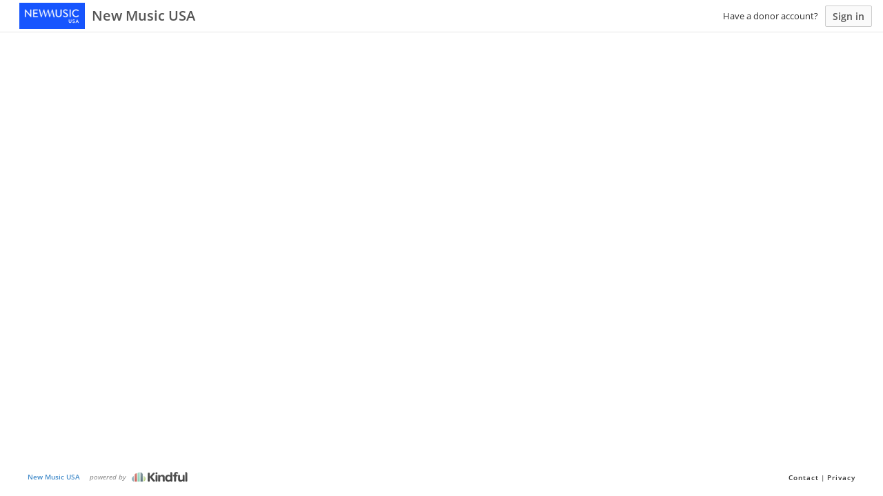

--- FILE ---
content_type: text/html; charset=utf-8
request_url: https://www.google.com/recaptcha/api2/anchor?ar=1&k=6Lcj4bspAAAAAIhgp4akofL9Oe53WYOCdZj-yuze&co=aHR0cHM6Ly9uZXdtdXNpY3VzYS1ibG9vbS5raW5kZnVsLmNvbTo0NDM.&hl=en&v=N67nZn4AqZkNcbeMu4prBgzg&size=invisible&anchor-ms=20000&execute-ms=30000&cb=jayf0wo3mv8x
body_size: 49936
content:
<!DOCTYPE HTML><html dir="ltr" lang="en"><head><meta http-equiv="Content-Type" content="text/html; charset=UTF-8">
<meta http-equiv="X-UA-Compatible" content="IE=edge">
<title>reCAPTCHA</title>
<style type="text/css">
/* cyrillic-ext */
@font-face {
  font-family: 'Roboto';
  font-style: normal;
  font-weight: 400;
  font-stretch: 100%;
  src: url(//fonts.gstatic.com/s/roboto/v48/KFO7CnqEu92Fr1ME7kSn66aGLdTylUAMa3GUBHMdazTgWw.woff2) format('woff2');
  unicode-range: U+0460-052F, U+1C80-1C8A, U+20B4, U+2DE0-2DFF, U+A640-A69F, U+FE2E-FE2F;
}
/* cyrillic */
@font-face {
  font-family: 'Roboto';
  font-style: normal;
  font-weight: 400;
  font-stretch: 100%;
  src: url(//fonts.gstatic.com/s/roboto/v48/KFO7CnqEu92Fr1ME7kSn66aGLdTylUAMa3iUBHMdazTgWw.woff2) format('woff2');
  unicode-range: U+0301, U+0400-045F, U+0490-0491, U+04B0-04B1, U+2116;
}
/* greek-ext */
@font-face {
  font-family: 'Roboto';
  font-style: normal;
  font-weight: 400;
  font-stretch: 100%;
  src: url(//fonts.gstatic.com/s/roboto/v48/KFO7CnqEu92Fr1ME7kSn66aGLdTylUAMa3CUBHMdazTgWw.woff2) format('woff2');
  unicode-range: U+1F00-1FFF;
}
/* greek */
@font-face {
  font-family: 'Roboto';
  font-style: normal;
  font-weight: 400;
  font-stretch: 100%;
  src: url(//fonts.gstatic.com/s/roboto/v48/KFO7CnqEu92Fr1ME7kSn66aGLdTylUAMa3-UBHMdazTgWw.woff2) format('woff2');
  unicode-range: U+0370-0377, U+037A-037F, U+0384-038A, U+038C, U+038E-03A1, U+03A3-03FF;
}
/* math */
@font-face {
  font-family: 'Roboto';
  font-style: normal;
  font-weight: 400;
  font-stretch: 100%;
  src: url(//fonts.gstatic.com/s/roboto/v48/KFO7CnqEu92Fr1ME7kSn66aGLdTylUAMawCUBHMdazTgWw.woff2) format('woff2');
  unicode-range: U+0302-0303, U+0305, U+0307-0308, U+0310, U+0312, U+0315, U+031A, U+0326-0327, U+032C, U+032F-0330, U+0332-0333, U+0338, U+033A, U+0346, U+034D, U+0391-03A1, U+03A3-03A9, U+03B1-03C9, U+03D1, U+03D5-03D6, U+03F0-03F1, U+03F4-03F5, U+2016-2017, U+2034-2038, U+203C, U+2040, U+2043, U+2047, U+2050, U+2057, U+205F, U+2070-2071, U+2074-208E, U+2090-209C, U+20D0-20DC, U+20E1, U+20E5-20EF, U+2100-2112, U+2114-2115, U+2117-2121, U+2123-214F, U+2190, U+2192, U+2194-21AE, U+21B0-21E5, U+21F1-21F2, U+21F4-2211, U+2213-2214, U+2216-22FF, U+2308-230B, U+2310, U+2319, U+231C-2321, U+2336-237A, U+237C, U+2395, U+239B-23B7, U+23D0, U+23DC-23E1, U+2474-2475, U+25AF, U+25B3, U+25B7, U+25BD, U+25C1, U+25CA, U+25CC, U+25FB, U+266D-266F, U+27C0-27FF, U+2900-2AFF, U+2B0E-2B11, U+2B30-2B4C, U+2BFE, U+3030, U+FF5B, U+FF5D, U+1D400-1D7FF, U+1EE00-1EEFF;
}
/* symbols */
@font-face {
  font-family: 'Roboto';
  font-style: normal;
  font-weight: 400;
  font-stretch: 100%;
  src: url(//fonts.gstatic.com/s/roboto/v48/KFO7CnqEu92Fr1ME7kSn66aGLdTylUAMaxKUBHMdazTgWw.woff2) format('woff2');
  unicode-range: U+0001-000C, U+000E-001F, U+007F-009F, U+20DD-20E0, U+20E2-20E4, U+2150-218F, U+2190, U+2192, U+2194-2199, U+21AF, U+21E6-21F0, U+21F3, U+2218-2219, U+2299, U+22C4-22C6, U+2300-243F, U+2440-244A, U+2460-24FF, U+25A0-27BF, U+2800-28FF, U+2921-2922, U+2981, U+29BF, U+29EB, U+2B00-2BFF, U+4DC0-4DFF, U+FFF9-FFFB, U+10140-1018E, U+10190-1019C, U+101A0, U+101D0-101FD, U+102E0-102FB, U+10E60-10E7E, U+1D2C0-1D2D3, U+1D2E0-1D37F, U+1F000-1F0FF, U+1F100-1F1AD, U+1F1E6-1F1FF, U+1F30D-1F30F, U+1F315, U+1F31C, U+1F31E, U+1F320-1F32C, U+1F336, U+1F378, U+1F37D, U+1F382, U+1F393-1F39F, U+1F3A7-1F3A8, U+1F3AC-1F3AF, U+1F3C2, U+1F3C4-1F3C6, U+1F3CA-1F3CE, U+1F3D4-1F3E0, U+1F3ED, U+1F3F1-1F3F3, U+1F3F5-1F3F7, U+1F408, U+1F415, U+1F41F, U+1F426, U+1F43F, U+1F441-1F442, U+1F444, U+1F446-1F449, U+1F44C-1F44E, U+1F453, U+1F46A, U+1F47D, U+1F4A3, U+1F4B0, U+1F4B3, U+1F4B9, U+1F4BB, U+1F4BF, U+1F4C8-1F4CB, U+1F4D6, U+1F4DA, U+1F4DF, U+1F4E3-1F4E6, U+1F4EA-1F4ED, U+1F4F7, U+1F4F9-1F4FB, U+1F4FD-1F4FE, U+1F503, U+1F507-1F50B, U+1F50D, U+1F512-1F513, U+1F53E-1F54A, U+1F54F-1F5FA, U+1F610, U+1F650-1F67F, U+1F687, U+1F68D, U+1F691, U+1F694, U+1F698, U+1F6AD, U+1F6B2, U+1F6B9-1F6BA, U+1F6BC, U+1F6C6-1F6CF, U+1F6D3-1F6D7, U+1F6E0-1F6EA, U+1F6F0-1F6F3, U+1F6F7-1F6FC, U+1F700-1F7FF, U+1F800-1F80B, U+1F810-1F847, U+1F850-1F859, U+1F860-1F887, U+1F890-1F8AD, U+1F8B0-1F8BB, U+1F8C0-1F8C1, U+1F900-1F90B, U+1F93B, U+1F946, U+1F984, U+1F996, U+1F9E9, U+1FA00-1FA6F, U+1FA70-1FA7C, U+1FA80-1FA89, U+1FA8F-1FAC6, U+1FACE-1FADC, U+1FADF-1FAE9, U+1FAF0-1FAF8, U+1FB00-1FBFF;
}
/* vietnamese */
@font-face {
  font-family: 'Roboto';
  font-style: normal;
  font-weight: 400;
  font-stretch: 100%;
  src: url(//fonts.gstatic.com/s/roboto/v48/KFO7CnqEu92Fr1ME7kSn66aGLdTylUAMa3OUBHMdazTgWw.woff2) format('woff2');
  unicode-range: U+0102-0103, U+0110-0111, U+0128-0129, U+0168-0169, U+01A0-01A1, U+01AF-01B0, U+0300-0301, U+0303-0304, U+0308-0309, U+0323, U+0329, U+1EA0-1EF9, U+20AB;
}
/* latin-ext */
@font-face {
  font-family: 'Roboto';
  font-style: normal;
  font-weight: 400;
  font-stretch: 100%;
  src: url(//fonts.gstatic.com/s/roboto/v48/KFO7CnqEu92Fr1ME7kSn66aGLdTylUAMa3KUBHMdazTgWw.woff2) format('woff2');
  unicode-range: U+0100-02BA, U+02BD-02C5, U+02C7-02CC, U+02CE-02D7, U+02DD-02FF, U+0304, U+0308, U+0329, U+1D00-1DBF, U+1E00-1E9F, U+1EF2-1EFF, U+2020, U+20A0-20AB, U+20AD-20C0, U+2113, U+2C60-2C7F, U+A720-A7FF;
}
/* latin */
@font-face {
  font-family: 'Roboto';
  font-style: normal;
  font-weight: 400;
  font-stretch: 100%;
  src: url(//fonts.gstatic.com/s/roboto/v48/KFO7CnqEu92Fr1ME7kSn66aGLdTylUAMa3yUBHMdazQ.woff2) format('woff2');
  unicode-range: U+0000-00FF, U+0131, U+0152-0153, U+02BB-02BC, U+02C6, U+02DA, U+02DC, U+0304, U+0308, U+0329, U+2000-206F, U+20AC, U+2122, U+2191, U+2193, U+2212, U+2215, U+FEFF, U+FFFD;
}
/* cyrillic-ext */
@font-face {
  font-family: 'Roboto';
  font-style: normal;
  font-weight: 500;
  font-stretch: 100%;
  src: url(//fonts.gstatic.com/s/roboto/v48/KFO7CnqEu92Fr1ME7kSn66aGLdTylUAMa3GUBHMdazTgWw.woff2) format('woff2');
  unicode-range: U+0460-052F, U+1C80-1C8A, U+20B4, U+2DE0-2DFF, U+A640-A69F, U+FE2E-FE2F;
}
/* cyrillic */
@font-face {
  font-family: 'Roboto';
  font-style: normal;
  font-weight: 500;
  font-stretch: 100%;
  src: url(//fonts.gstatic.com/s/roboto/v48/KFO7CnqEu92Fr1ME7kSn66aGLdTylUAMa3iUBHMdazTgWw.woff2) format('woff2');
  unicode-range: U+0301, U+0400-045F, U+0490-0491, U+04B0-04B1, U+2116;
}
/* greek-ext */
@font-face {
  font-family: 'Roboto';
  font-style: normal;
  font-weight: 500;
  font-stretch: 100%;
  src: url(//fonts.gstatic.com/s/roboto/v48/KFO7CnqEu92Fr1ME7kSn66aGLdTylUAMa3CUBHMdazTgWw.woff2) format('woff2');
  unicode-range: U+1F00-1FFF;
}
/* greek */
@font-face {
  font-family: 'Roboto';
  font-style: normal;
  font-weight: 500;
  font-stretch: 100%;
  src: url(//fonts.gstatic.com/s/roboto/v48/KFO7CnqEu92Fr1ME7kSn66aGLdTylUAMa3-UBHMdazTgWw.woff2) format('woff2');
  unicode-range: U+0370-0377, U+037A-037F, U+0384-038A, U+038C, U+038E-03A1, U+03A3-03FF;
}
/* math */
@font-face {
  font-family: 'Roboto';
  font-style: normal;
  font-weight: 500;
  font-stretch: 100%;
  src: url(//fonts.gstatic.com/s/roboto/v48/KFO7CnqEu92Fr1ME7kSn66aGLdTylUAMawCUBHMdazTgWw.woff2) format('woff2');
  unicode-range: U+0302-0303, U+0305, U+0307-0308, U+0310, U+0312, U+0315, U+031A, U+0326-0327, U+032C, U+032F-0330, U+0332-0333, U+0338, U+033A, U+0346, U+034D, U+0391-03A1, U+03A3-03A9, U+03B1-03C9, U+03D1, U+03D5-03D6, U+03F0-03F1, U+03F4-03F5, U+2016-2017, U+2034-2038, U+203C, U+2040, U+2043, U+2047, U+2050, U+2057, U+205F, U+2070-2071, U+2074-208E, U+2090-209C, U+20D0-20DC, U+20E1, U+20E5-20EF, U+2100-2112, U+2114-2115, U+2117-2121, U+2123-214F, U+2190, U+2192, U+2194-21AE, U+21B0-21E5, U+21F1-21F2, U+21F4-2211, U+2213-2214, U+2216-22FF, U+2308-230B, U+2310, U+2319, U+231C-2321, U+2336-237A, U+237C, U+2395, U+239B-23B7, U+23D0, U+23DC-23E1, U+2474-2475, U+25AF, U+25B3, U+25B7, U+25BD, U+25C1, U+25CA, U+25CC, U+25FB, U+266D-266F, U+27C0-27FF, U+2900-2AFF, U+2B0E-2B11, U+2B30-2B4C, U+2BFE, U+3030, U+FF5B, U+FF5D, U+1D400-1D7FF, U+1EE00-1EEFF;
}
/* symbols */
@font-face {
  font-family: 'Roboto';
  font-style: normal;
  font-weight: 500;
  font-stretch: 100%;
  src: url(//fonts.gstatic.com/s/roboto/v48/KFO7CnqEu92Fr1ME7kSn66aGLdTylUAMaxKUBHMdazTgWw.woff2) format('woff2');
  unicode-range: U+0001-000C, U+000E-001F, U+007F-009F, U+20DD-20E0, U+20E2-20E4, U+2150-218F, U+2190, U+2192, U+2194-2199, U+21AF, U+21E6-21F0, U+21F3, U+2218-2219, U+2299, U+22C4-22C6, U+2300-243F, U+2440-244A, U+2460-24FF, U+25A0-27BF, U+2800-28FF, U+2921-2922, U+2981, U+29BF, U+29EB, U+2B00-2BFF, U+4DC0-4DFF, U+FFF9-FFFB, U+10140-1018E, U+10190-1019C, U+101A0, U+101D0-101FD, U+102E0-102FB, U+10E60-10E7E, U+1D2C0-1D2D3, U+1D2E0-1D37F, U+1F000-1F0FF, U+1F100-1F1AD, U+1F1E6-1F1FF, U+1F30D-1F30F, U+1F315, U+1F31C, U+1F31E, U+1F320-1F32C, U+1F336, U+1F378, U+1F37D, U+1F382, U+1F393-1F39F, U+1F3A7-1F3A8, U+1F3AC-1F3AF, U+1F3C2, U+1F3C4-1F3C6, U+1F3CA-1F3CE, U+1F3D4-1F3E0, U+1F3ED, U+1F3F1-1F3F3, U+1F3F5-1F3F7, U+1F408, U+1F415, U+1F41F, U+1F426, U+1F43F, U+1F441-1F442, U+1F444, U+1F446-1F449, U+1F44C-1F44E, U+1F453, U+1F46A, U+1F47D, U+1F4A3, U+1F4B0, U+1F4B3, U+1F4B9, U+1F4BB, U+1F4BF, U+1F4C8-1F4CB, U+1F4D6, U+1F4DA, U+1F4DF, U+1F4E3-1F4E6, U+1F4EA-1F4ED, U+1F4F7, U+1F4F9-1F4FB, U+1F4FD-1F4FE, U+1F503, U+1F507-1F50B, U+1F50D, U+1F512-1F513, U+1F53E-1F54A, U+1F54F-1F5FA, U+1F610, U+1F650-1F67F, U+1F687, U+1F68D, U+1F691, U+1F694, U+1F698, U+1F6AD, U+1F6B2, U+1F6B9-1F6BA, U+1F6BC, U+1F6C6-1F6CF, U+1F6D3-1F6D7, U+1F6E0-1F6EA, U+1F6F0-1F6F3, U+1F6F7-1F6FC, U+1F700-1F7FF, U+1F800-1F80B, U+1F810-1F847, U+1F850-1F859, U+1F860-1F887, U+1F890-1F8AD, U+1F8B0-1F8BB, U+1F8C0-1F8C1, U+1F900-1F90B, U+1F93B, U+1F946, U+1F984, U+1F996, U+1F9E9, U+1FA00-1FA6F, U+1FA70-1FA7C, U+1FA80-1FA89, U+1FA8F-1FAC6, U+1FACE-1FADC, U+1FADF-1FAE9, U+1FAF0-1FAF8, U+1FB00-1FBFF;
}
/* vietnamese */
@font-face {
  font-family: 'Roboto';
  font-style: normal;
  font-weight: 500;
  font-stretch: 100%;
  src: url(//fonts.gstatic.com/s/roboto/v48/KFO7CnqEu92Fr1ME7kSn66aGLdTylUAMa3OUBHMdazTgWw.woff2) format('woff2');
  unicode-range: U+0102-0103, U+0110-0111, U+0128-0129, U+0168-0169, U+01A0-01A1, U+01AF-01B0, U+0300-0301, U+0303-0304, U+0308-0309, U+0323, U+0329, U+1EA0-1EF9, U+20AB;
}
/* latin-ext */
@font-face {
  font-family: 'Roboto';
  font-style: normal;
  font-weight: 500;
  font-stretch: 100%;
  src: url(//fonts.gstatic.com/s/roboto/v48/KFO7CnqEu92Fr1ME7kSn66aGLdTylUAMa3KUBHMdazTgWw.woff2) format('woff2');
  unicode-range: U+0100-02BA, U+02BD-02C5, U+02C7-02CC, U+02CE-02D7, U+02DD-02FF, U+0304, U+0308, U+0329, U+1D00-1DBF, U+1E00-1E9F, U+1EF2-1EFF, U+2020, U+20A0-20AB, U+20AD-20C0, U+2113, U+2C60-2C7F, U+A720-A7FF;
}
/* latin */
@font-face {
  font-family: 'Roboto';
  font-style: normal;
  font-weight: 500;
  font-stretch: 100%;
  src: url(//fonts.gstatic.com/s/roboto/v48/KFO7CnqEu92Fr1ME7kSn66aGLdTylUAMa3yUBHMdazQ.woff2) format('woff2');
  unicode-range: U+0000-00FF, U+0131, U+0152-0153, U+02BB-02BC, U+02C6, U+02DA, U+02DC, U+0304, U+0308, U+0329, U+2000-206F, U+20AC, U+2122, U+2191, U+2193, U+2212, U+2215, U+FEFF, U+FFFD;
}
/* cyrillic-ext */
@font-face {
  font-family: 'Roboto';
  font-style: normal;
  font-weight: 900;
  font-stretch: 100%;
  src: url(//fonts.gstatic.com/s/roboto/v48/KFO7CnqEu92Fr1ME7kSn66aGLdTylUAMa3GUBHMdazTgWw.woff2) format('woff2');
  unicode-range: U+0460-052F, U+1C80-1C8A, U+20B4, U+2DE0-2DFF, U+A640-A69F, U+FE2E-FE2F;
}
/* cyrillic */
@font-face {
  font-family: 'Roboto';
  font-style: normal;
  font-weight: 900;
  font-stretch: 100%;
  src: url(//fonts.gstatic.com/s/roboto/v48/KFO7CnqEu92Fr1ME7kSn66aGLdTylUAMa3iUBHMdazTgWw.woff2) format('woff2');
  unicode-range: U+0301, U+0400-045F, U+0490-0491, U+04B0-04B1, U+2116;
}
/* greek-ext */
@font-face {
  font-family: 'Roboto';
  font-style: normal;
  font-weight: 900;
  font-stretch: 100%;
  src: url(//fonts.gstatic.com/s/roboto/v48/KFO7CnqEu92Fr1ME7kSn66aGLdTylUAMa3CUBHMdazTgWw.woff2) format('woff2');
  unicode-range: U+1F00-1FFF;
}
/* greek */
@font-face {
  font-family: 'Roboto';
  font-style: normal;
  font-weight: 900;
  font-stretch: 100%;
  src: url(//fonts.gstatic.com/s/roboto/v48/KFO7CnqEu92Fr1ME7kSn66aGLdTylUAMa3-UBHMdazTgWw.woff2) format('woff2');
  unicode-range: U+0370-0377, U+037A-037F, U+0384-038A, U+038C, U+038E-03A1, U+03A3-03FF;
}
/* math */
@font-face {
  font-family: 'Roboto';
  font-style: normal;
  font-weight: 900;
  font-stretch: 100%;
  src: url(//fonts.gstatic.com/s/roboto/v48/KFO7CnqEu92Fr1ME7kSn66aGLdTylUAMawCUBHMdazTgWw.woff2) format('woff2');
  unicode-range: U+0302-0303, U+0305, U+0307-0308, U+0310, U+0312, U+0315, U+031A, U+0326-0327, U+032C, U+032F-0330, U+0332-0333, U+0338, U+033A, U+0346, U+034D, U+0391-03A1, U+03A3-03A9, U+03B1-03C9, U+03D1, U+03D5-03D6, U+03F0-03F1, U+03F4-03F5, U+2016-2017, U+2034-2038, U+203C, U+2040, U+2043, U+2047, U+2050, U+2057, U+205F, U+2070-2071, U+2074-208E, U+2090-209C, U+20D0-20DC, U+20E1, U+20E5-20EF, U+2100-2112, U+2114-2115, U+2117-2121, U+2123-214F, U+2190, U+2192, U+2194-21AE, U+21B0-21E5, U+21F1-21F2, U+21F4-2211, U+2213-2214, U+2216-22FF, U+2308-230B, U+2310, U+2319, U+231C-2321, U+2336-237A, U+237C, U+2395, U+239B-23B7, U+23D0, U+23DC-23E1, U+2474-2475, U+25AF, U+25B3, U+25B7, U+25BD, U+25C1, U+25CA, U+25CC, U+25FB, U+266D-266F, U+27C0-27FF, U+2900-2AFF, U+2B0E-2B11, U+2B30-2B4C, U+2BFE, U+3030, U+FF5B, U+FF5D, U+1D400-1D7FF, U+1EE00-1EEFF;
}
/* symbols */
@font-face {
  font-family: 'Roboto';
  font-style: normal;
  font-weight: 900;
  font-stretch: 100%;
  src: url(//fonts.gstatic.com/s/roboto/v48/KFO7CnqEu92Fr1ME7kSn66aGLdTylUAMaxKUBHMdazTgWw.woff2) format('woff2');
  unicode-range: U+0001-000C, U+000E-001F, U+007F-009F, U+20DD-20E0, U+20E2-20E4, U+2150-218F, U+2190, U+2192, U+2194-2199, U+21AF, U+21E6-21F0, U+21F3, U+2218-2219, U+2299, U+22C4-22C6, U+2300-243F, U+2440-244A, U+2460-24FF, U+25A0-27BF, U+2800-28FF, U+2921-2922, U+2981, U+29BF, U+29EB, U+2B00-2BFF, U+4DC0-4DFF, U+FFF9-FFFB, U+10140-1018E, U+10190-1019C, U+101A0, U+101D0-101FD, U+102E0-102FB, U+10E60-10E7E, U+1D2C0-1D2D3, U+1D2E0-1D37F, U+1F000-1F0FF, U+1F100-1F1AD, U+1F1E6-1F1FF, U+1F30D-1F30F, U+1F315, U+1F31C, U+1F31E, U+1F320-1F32C, U+1F336, U+1F378, U+1F37D, U+1F382, U+1F393-1F39F, U+1F3A7-1F3A8, U+1F3AC-1F3AF, U+1F3C2, U+1F3C4-1F3C6, U+1F3CA-1F3CE, U+1F3D4-1F3E0, U+1F3ED, U+1F3F1-1F3F3, U+1F3F5-1F3F7, U+1F408, U+1F415, U+1F41F, U+1F426, U+1F43F, U+1F441-1F442, U+1F444, U+1F446-1F449, U+1F44C-1F44E, U+1F453, U+1F46A, U+1F47D, U+1F4A3, U+1F4B0, U+1F4B3, U+1F4B9, U+1F4BB, U+1F4BF, U+1F4C8-1F4CB, U+1F4D6, U+1F4DA, U+1F4DF, U+1F4E3-1F4E6, U+1F4EA-1F4ED, U+1F4F7, U+1F4F9-1F4FB, U+1F4FD-1F4FE, U+1F503, U+1F507-1F50B, U+1F50D, U+1F512-1F513, U+1F53E-1F54A, U+1F54F-1F5FA, U+1F610, U+1F650-1F67F, U+1F687, U+1F68D, U+1F691, U+1F694, U+1F698, U+1F6AD, U+1F6B2, U+1F6B9-1F6BA, U+1F6BC, U+1F6C6-1F6CF, U+1F6D3-1F6D7, U+1F6E0-1F6EA, U+1F6F0-1F6F3, U+1F6F7-1F6FC, U+1F700-1F7FF, U+1F800-1F80B, U+1F810-1F847, U+1F850-1F859, U+1F860-1F887, U+1F890-1F8AD, U+1F8B0-1F8BB, U+1F8C0-1F8C1, U+1F900-1F90B, U+1F93B, U+1F946, U+1F984, U+1F996, U+1F9E9, U+1FA00-1FA6F, U+1FA70-1FA7C, U+1FA80-1FA89, U+1FA8F-1FAC6, U+1FACE-1FADC, U+1FADF-1FAE9, U+1FAF0-1FAF8, U+1FB00-1FBFF;
}
/* vietnamese */
@font-face {
  font-family: 'Roboto';
  font-style: normal;
  font-weight: 900;
  font-stretch: 100%;
  src: url(//fonts.gstatic.com/s/roboto/v48/KFO7CnqEu92Fr1ME7kSn66aGLdTylUAMa3OUBHMdazTgWw.woff2) format('woff2');
  unicode-range: U+0102-0103, U+0110-0111, U+0128-0129, U+0168-0169, U+01A0-01A1, U+01AF-01B0, U+0300-0301, U+0303-0304, U+0308-0309, U+0323, U+0329, U+1EA0-1EF9, U+20AB;
}
/* latin-ext */
@font-face {
  font-family: 'Roboto';
  font-style: normal;
  font-weight: 900;
  font-stretch: 100%;
  src: url(//fonts.gstatic.com/s/roboto/v48/KFO7CnqEu92Fr1ME7kSn66aGLdTylUAMa3KUBHMdazTgWw.woff2) format('woff2');
  unicode-range: U+0100-02BA, U+02BD-02C5, U+02C7-02CC, U+02CE-02D7, U+02DD-02FF, U+0304, U+0308, U+0329, U+1D00-1DBF, U+1E00-1E9F, U+1EF2-1EFF, U+2020, U+20A0-20AB, U+20AD-20C0, U+2113, U+2C60-2C7F, U+A720-A7FF;
}
/* latin */
@font-face {
  font-family: 'Roboto';
  font-style: normal;
  font-weight: 900;
  font-stretch: 100%;
  src: url(//fonts.gstatic.com/s/roboto/v48/KFO7CnqEu92Fr1ME7kSn66aGLdTylUAMa3yUBHMdazQ.woff2) format('woff2');
  unicode-range: U+0000-00FF, U+0131, U+0152-0153, U+02BB-02BC, U+02C6, U+02DA, U+02DC, U+0304, U+0308, U+0329, U+2000-206F, U+20AC, U+2122, U+2191, U+2193, U+2212, U+2215, U+FEFF, U+FFFD;
}

</style>
<link rel="stylesheet" type="text/css" href="https://www.gstatic.com/recaptcha/releases/N67nZn4AqZkNcbeMu4prBgzg/styles__ltr.css">
<script nonce="qn4GHoU52q1pt2j9LEYHlA" type="text/javascript">window['__recaptcha_api'] = 'https://www.google.com/recaptcha/api2/';</script>
<script type="text/javascript" src="https://www.gstatic.com/recaptcha/releases/N67nZn4AqZkNcbeMu4prBgzg/recaptcha__en.js" nonce="qn4GHoU52q1pt2j9LEYHlA">
      
    </script></head>
<body><div id="rc-anchor-alert" class="rc-anchor-alert"></div>
<input type="hidden" id="recaptcha-token" value="[base64]">
<script type="text/javascript" nonce="qn4GHoU52q1pt2j9LEYHlA">
      recaptcha.anchor.Main.init("[\x22ainput\x22,[\x22bgdata\x22,\x22\x22,\[base64]/[base64]/[base64]/[base64]/[base64]/[base64]/KGcoTywyNTMsTy5PKSxVRyhPLEMpKTpnKE8sMjUzLEMpLE8pKSxsKSksTykpfSxieT1mdW5jdGlvbihDLE8sdSxsKXtmb3IobD0odT1SKEMpLDApO08+MDtPLS0pbD1sPDw4fFooQyk7ZyhDLHUsbCl9LFVHPWZ1bmN0aW9uKEMsTyl7Qy5pLmxlbmd0aD4xMDQ/[base64]/[base64]/[base64]/[base64]/[base64]/[base64]/[base64]\\u003d\x22,\[base64]\\u003d\\u003d\x22,\x22dSTDicKMw5I7w67DgcOdw4tIwqnCp8K/CQpfwqLCpATCmlh2f8OuVsKXwpTCvMKewrLCvsOZaUzDiMOYYWnDqB12e2ZMwoNrwoQxw4PCm8KqwpvCr8KRwoUOeizDvU0Zw7HCpsKaTSdmw49xw6NTw53CrsKWw6TDk8OgfTpqwqIvwqtiXRLCqcKrw5I1wqhVwot9ZSXDrsKqIA0mFj/CusKjDMOowpHDpMOFfsK0w6Y5NsKrwpgMwrPClMK2SG18wqMzw5F1woUKw6vDncKeT8K2wqtsZQDCgFcbw4AeYwMKwosXw6XDpMOZwpLDkcKQw6kJwoBTLF/DuMKCwobDjHzClMOaVsKSw6vCvsK5ScKZL8O6TCTDgcKLVXrDqcKvDMOVS1/Ct8O0WMO4w4hbeMKpw6fCp1Vfwqk0WiUCwpDDpEnDjcOJwr/DlsKRHyNLw6TDmMOKwr3CvHXCggVEwrtIccO/[base64]/DrMKjc0ANTyQEDQnCqMOjNsOmw5lKHsKew6pYF3TClj3Co0vCgWDCvcOneAnDssOgH8Kfw68Cf8KwLirCpsKUOBk5RMKsGxRww4RkcsKAcQ3DhMOqwqTCkB11VsKxTQszwpkvw6/ChMO+CsK4UMOsw5xEwpzDqsKxw7vDtXchH8O4wp9EwqHDpGQAw53DmzHCnsKbwo41wpHDhQfDkzt/w5ZFXsKzw77Csl3DjMKqwrjDt8OHw7stG8OewocDFcKlXsKJYsKUwq3Djyx6w6F1Zl8lAWYnQQDDncKhISTDvMOqasOaw7zCnxLDnMKPbh8sPcO4TwotU8OICx/Dig80I8Klw53CuMKPLFjDkV/DoMOXwrzCg8K3ccKRw6LCug/CjMK1w71owqMADQDDugsFwrNcwpVeLnpwwqTCn8KXB8OaWl/DmlEjwrrDl8Ofw5LDqVNYw6fDr8KTQsKeUQRDZDzDm2cCb8Kuwr3DsX8YKEhdWx3Cm3HDnAABwpEML1XCjDjDu2JlEMO8w7HCuEXDhMOOZF5ew6tDfX9Kw5fDhcO+w64owqcZw7N+wrDDrRsedk7CgnUxccKdIcKXwqHDrh7CpyrCqxkhTsKmwpxNFjPCqMOwwoLCiQ/CrcOOw4fDsm1tDhzDogLDksKWwq1qw4HCi2FxwrzDgnE5w4jDolouPcKlVcK7LsKUwqhLw7nDm8ORLHbDhC3DjT7Cm3jDrUzDqWbCpQfCvcKRAMKCAsKwAMKOVkjCi3FkwprCgmQVEl0RHgLDk23CpR/CscKfdmpywrRWwo5Dw5fDn8OLZE8ww4jCu8K2wrfDisKLwr3DnMOTYVDCoz8OBsKmwr/[base64]/[base64]/ZR0QwobDqxLCocO8w7xxw6LCtj3DvCtyF3rDmFPDnnkpNmXCiC3CisOBwoXCg8KTwrwVRcOnX8OMw4LDiyDDj1XCm07DmxjDqifCjMOVw7t/wqI1w6t8RgnCj8OfwoHDvcO8w73CpXzDh8KEw4RMP3UCwpkmwpgwSQDDksOfw7k2w69zMxHDi8O/YMK7SGUkwq11PE7CmsKIwqjDocOGTG7CnAXClcOhecKFOsKKw4zCgsKVBENCw6DCocKUFcOBDzXDoybCpMORw7kJAGPDnyLCmsOzw5vDrHcga8OLw5gCw6ctw40MYUZeIR4Aw6DDvhwXBcOQw7NIwr8/wqfCo8Khw5fCr1EUwpwRw4cYb1RVwqxfwoMAwp/Dpg1Pw57Ch8O7w7dQe8OIG8OOwq4Nwp/DlTfDgMOtw5HDqsKLwrUNTMOEw6gvYcOywpDDssKywpx7SMK1woVhwoPCngnCnMKzwpVjOcKKV1Zqwr3CgMKIP8KVS3FQVsOvw7hEecKTWsKFw4UbAQQ6W8OqNMKZwphVBsOXfMONw4h6w7DDsjbDisOpw7zCgVrDtsOHMm/Ci8KUKcKHHsOSw7/DhylSJMKbwovDs8K5OcOUwoMww5vCujYsw6oIR8KEwqbCqsOiTMKMTEzCj0E5UwREZAvCpQDCp8KdbXAdwpHDqVZawpTDlMKgw67ClMO9Jk7CjhfDgSXDmVdgB8OyEBYMwozCnMOqHMOzI082EcK9w4Ucw6jDlcOjXcKKT2DDqT/CmMKOFsOYDcK5w5g4w4PCuBgIf8K5w6A9woZqwqV/w5J+w6U5woXDj8KTRmjDh1tWWwXCpXXCpDAfdx1VwqMDw6bDtsOawpoReMKZHnJUFcOjPcK2WcKAwoV9wpZMd8OaAU13wq3ClMOHwrrDozdSeXjClQYnCcKJbjXCoFrDtmXCn8K8fcO1w7TCgsOUAsK8XmzCs8OiwpVQw4UQYsObwoXDmzjCtsK/ZQxSwoVBwrLCki/DqyXCuTo3wr1LPxbCosOtw6TDk8KQVsKtwqfCuDjDnRlzeybCuxssNB5wwoLCh8ORKsK7w70cw5zCqkLCgMO4N2/[base64]/DucOeFzjCgsK0dcO4MsK4K0XDthvDt8OKw4PCu8OTw79Cw7rCp8KAw7fCr8K8eXhgSsK9wpFZwpbDnUZJJXzDlVNUecOawp3Cq8OAw4I4B8KuHsOPNcKrw5/CoB5+NMOdw5LDkWDDncOSHT0vwqXCskouH8OPc0HCscOiw7w4wolQwqLDqgZrw4DDmMOtw6bDkndzwp/DosO0Kk1ywo/[base64]/[base64]/CrmF/HMKRJcKSwpNaU0Y1wpIPw6LDng/DrMK2wr98S2bDn8KKXXDChV0Qw5p0ISFpEwRpwq3DhMKEw77ChcKPwrrCl1vCnQN8GMO6wptgaMKXFmPChGRtwq/CncK9wq/DksOGw57DpAzCs1zCq8OowqNxw7/Cg8O2VGxFbcKOwp3DlXzDjmbCrDXCmcKNFQptMUU7YkNyw78PwptOwqTCgsOuwoZow5LCiVnChX/CrBM2H8KyHDV5PsKkCcKYwqbDocKAU01fw7jDpMK3wrdLw7LCtsKrTmHDuMKObxjCnGg/wr0uGsKtY0AYw7kjwpEhwrHDq2zCighxw6rDosKyw41AR8OGwpLDusKfwrjDuQbCtiZID0vCpcOkflk1wrlTwqdSw67DrBZTIcOLR3sRYQfCqMKTw6zDl2tTwpkzLFl8MTpjw4B/[base64]/Cp8KRw7hnPxFfw6fDrsKqw4fDtcKjw7BxXMKACcOQw79gw5/Dul/[base64]/InQIw68DZkZjw4lTW8OcLHLDgcKvcFXCn8KSDMKINhjCnCfCl8Oiw7bCocK/IQR/[base64]/Cu1XCvUchwroaYcKnwoTCgsOUOA4oe8O5w7jDvn8wRsKww4LChVbDtsOow7J6Yndrw6LDkn3ClMOGw70AwqTDp8K7w5PDqHVcY0rCgMKQDsKuwp/CrMOlwodyw4jCjcKSDm3DksKDIh3CvcKTa3LCtBvCpsKFTy7CmWTDsMKsw64mJsOTWMOeJMOsOkfDpcOEcsK9RsOJVsOkwoPDscK8BUhXwpvDjMOPEUfDtcO2F8K+fsKpw7Jvw5h4acKhwpDDicK1bMKvBCLCnUnCm8K3wrsSw59Dw5dzw6TCuV/DtjTCojrCqivDr8OSVMOPworCq8OtwpPDgcORw6/CjXEkLMO9YnLDsiUOw5nCrj0Nw7pkYEXCtwzCvnPCqcOfWcO0CsOYA8ObUBRRInIxwpBbI8OAw63CmlZzw5MOw7/Ch8OPTsKcwoVPw5fDhU7CgBouVDPDg3rDtjgzw585w7B4GjjCsMOGw4nDlsKnwpcBw7DCpsOmw6pAwr8RTcOkIcORFMKkWcO/[base64]/CqcOGCsK3SEo9TX7CqsOpW8OuAsKawr8cWMO2wq89GsKiwrg9MwtRPF0sT08EYsOUNXXCkU/CrAoPwrxUwp7Ci8OUTGAqw7JoTsKdwoPCh8K4w5vCjcOjw7fDv8KkHMOOw7ppwrfCoBfDoMK/M8KLb8K+el3DkWkTwqYKZMOqwrzDvxp2wo0jacK2IQfDmcOAw6BRw77CqTNZw7jCmQBnw4jDhWEpw4McwrpCNkjDkcK9DsOUwpMLwrXCicO/w5/ClmzDk8KQd8KBw6nDksOCVsOlworCkGnDncOtH1nDuWUfecO5wqjCsMKgNhl0w4JbwrUOJ3plbMOJwoTDvsKnwpfCslnCrcOLw5NSFgfCvsOzRsK5wpzCuAhAwrjDjcOewpw2GMOPwqtSbsKvISLCgcOMIR/Dp2zCmyvDtADDoMOHw60zwrfDqxZANSZSw57DklbClQhCZlpBEcOcWcKjbm/Do8O3PXZLTA7DlmfDuMOTw71vwr7DoMK1wrknw4gxw4PCmTvCrcKnd3nDnUTCijhNw5PDnsKfwrh6H8KpwpPCt3EawqTDpcKMwqZUw5bDtWE2OcKJH3vDj8KpYcKIwqE8wp9uBnXCvcOZOiHCjDpDwqEwVMK3wqDDsz7Cr8KQwpRJw7bCqxs3wr0Cw7/DogjDpV3DpcKPwrvCqTjDicKMwofCrcOgwp8Vw7fDojRBSnxDwqlQWsKRYsKhF8Owwr5jcCTCmmXDqS/DiMKXJmPDrsKiwrzCrShFwrzCvcOvQzDCnXlNHsOQZhrDh1crGHJzdcOmZWsBXUfDpxDDqW7CoMOTw63DscOzZsObB0jDrsKyQUdWHcKqwodcMCDDmnJvJ8K6w4TCqMOjRMOVwoHCp0HDucOpw4QBworDpjHDksOXw4lOwps3woXDmcKZHsKJw5RRwoLDvn/CtxRJw4rDvT/[base64]/Cu8O0DXUQw4t4wpVCa8Kbb8OSwpwZwo3Cl8Oiw5sCwqNMwoA0AAfDlHzCpcKCO0Fvw7XCizLChcK9wpE/IMODw6TCuGYAR8KaJE7CosO0e8Orw5chw5Jcw4dJw6MKCcOeRREIwqlow5vDqsOCTm4pw4PCvjcDAsKxw6vCtMO2w5gtZGrCqsKkbcO4NXnDrg3DjVnCm8K3PxLDiiTCgkzDksKAwqfCjWkLDyR6YHEOZsKBO8Kpwp7CpDjDuGkHw67Cr01+NmPDmSHDssORwq/Cm3A+XcOhwrI/w4pswrjDq8Kmw5wzfsOGOgARwp19w6fCjMK5eXMceQNAw6BZwrMkworCr2zCscKcwqkMPcOawqfCmkzCjjvDlcKRXTDDvkJALwvCgcKsYQx8Qi/DkcKATzlEFMOfw7wQRcOfw6zCv0vDk2l1w5NEEX8/w5YTUVDDlVjCn3HDhcOhwrLCgis4JlzCqVM1w5LCrMOBSEhvMVDDhBQXdMKYwo7ClXLDtwrCk8Kjw63Dog/[base64]/CmEEMwoBXwq3CgsKuQMKxw6xHwpXCr1toHsO+w4HDvUDDjBrDg8KTw5ZPwr8wK0tEwpLDqcK5wqPCsxx6w5zDusKVwrVCBERtw6/CvxrCuX9Yw6TDl13DhR93w7HDrl/CpkoLwpjCgTLDlsO/NcKjB8K7w7TCsULDpcKMFcOQUi1Jw6vDvzPCiMKmwojChcKmc8O2w5LCvSRHBsK/w6LDusKEDMOEw7rCscOcEMKPwrclw4V6bWsSXsOfRcKUwppuwrIMwp9jSU5MJ0HDjx/DoMKgwoUxw64UwqTDjVdkCSrCpV01P8OmHUFQB8KjHcKww7rCq8Ozw5jChkoUbcKIwpbCtcOsZA/CgjgNw5zDosOWBsKtBE03w5rDsgoUYQcxw50EwoIwEMOdBsKEHGXDjcKBeSDDusOXHy/DusO3DD5FQ2oKUsK6w4cXMy9hwpFfCh/CknMhNj9ZdmdVVTrDrcO+wo3Dm8OoI8OvXzDCmjPDq8O4esK3w4HCuQAeAk8sw5/[base64]/DssO1w6k6ch4+QcKQw4V0UsKaBRXCoHzDr1kkVsO4w5vDiGkaY0UrwqnDmBgrwrHDnnwTQ1M4BsO8cRFdw6/Ci2HCscKhd8KGw6DCn2JuwoNhYSgyUCzDucOUw7NawqzDpcKGJUllZsKELSbCtXbDu8KpQB1WME7Cn8KsKh1xIjgPw7xBw7/DvBPDtcOyOsOVXU3DjcOnNAzDiMKGCRUww5fDoU/[base64]/CisONwrrDo8OgwrjDncKAwpbDpmDDjEsow79owrLDqEzDvcK/Bwh0fEwgwqcWIEs+wq83EcK2IGt7CA7Dh8Kgwr3Dm8Ksw7o1w7NawqEmXFLDriXCqMKbYWE8wohqAsOdSsOew7EKMcKcw5cew41/XGJpwrB+wo04TsKFNzzCrBvCtA99w6bDscKzwpXCqMKNw6/DvFrDqk7DiMOeQsKtw6fCsMK0McKGw6jCmTRzwo49EcKXwowFwr1iw5fCocO5aMO3w6BEwrFYXivDvcKqwp7DlDpYwpvDoMK6CMKJw5Izwp/Chm3DssKsw5rCucKVMkHDgSjDkMKkw6s5wq7Co8KEwqFUwoMTKGLDvGXCs3HCh8O6AsKrw7IFOzvDgsOnwoYKEE7CnsORw6PDhSXChcKew5fDv8OceUheesK3EyXCmcOFw7ofHsKTw7ZowqxYw5bCrsOAVUvCicKRUAY/WsOPw4RQek9FOl7ClXnDlW8Wwq57wqFrCS03KcKvwqNWGSPCjyTDt0RCw4xMfxLCiMOFDmXDicKZUHHCn8KrwotqI3p/Tx8pISDCg8Kuw47DqEjCvsO9SMOYw6YcwqMyT8O3wo9jw5TCssKFHsKJw7ZVwrBCTcKMEsOIw44NA8KbFcO9wrhzwpEJTX5CWRR7VcKvw5DDky7CliE1F37CpMOcwrbDiMKwwoPDgcKwBxsLw7cnL8KHAB/Dj8K/w4EVw53CnMOpEsO8wpzCq2cHwrDCqMOvw4VoJRU3wrfDosK4YVhgQkrDv8OMwp7Drg1+NcOsw6/DqcO8wpbCoMKKKybDvmXDssOECcOzw7tCVEoiXxjDpkMhwofDlnB2T8OswpPCjMOpUSJBwqsmwp7DojvDp2w0wpoXXcONLR9gwpDDsVLCiRdCIzvCvx5+DsOzPsOdw4HDkF0Jw7pHT8O7wrHDi8KbIcOqw7vDmMKjwqxnw7MSFMKiwo/CpMOfAD1nOMO5fsO3YMOOw6dsBlJxwrlhw5wUensaKQjCqXZJHMOYcipZIEV+w54ALsOTw67DgsKdKkdTwo5BYMO+OMOGwq9+NBvCqDYvRcKqam/DtsOSDcOFwrd8PsK2w6XDhzoCw5cow7h+SsKhJBLCosOrAcKFwpHDiMOKw6IcR33Dmn3DtzFvwrIKw7LDj8KIPUTDm8OHblPCmsO3R8KoQzPDi1pHw51Pw63CumEdSsKKGgdzw4YTc8KTwpXDqUDCkWHDgyDCisOswqrDjMKae8Oqf10Zw6hNZ39uTcO/Q1rCocKALcKmw44DOTzDkyA8Xl/DgsKVw40uTMOMRC9Nw5x0wpoMwqVew7zCklTCjcKvIRUlacOEX8KoecKHVnF3wr7Cm2IXw5EkGVHDjMO8woEDBnt9woN7wovCnMKUfMOXBhlpTmXChsOGU8O7dMKeaVkkRlfDhcK5EsO0wp7DvXLDknlcJEfDuG1OUG4fw5/DmDLDigTDplTCisO/wp7DicOVHsK6DcOxwpVgHk8YdMKDw57Cp8OwaMODMQJQM8KMw619w63Dsnt2woDDssKwwqUvwrZcw7zCsDDDmlHDuEzCtcKJRcKQTzFNwo3DvWPDvAh0DkbCjH/CscOJwojDlsO3XU9ZwoTDhcKXb2jCmsOiwqkPw5FLJcK4LsOILsKNwopWZMOMw4N2w4PDrG9ISBByD8O7w4l+bcKJQQ5/F3wpD8KNY8OMw7Ivw5cXwqVtVcOELMK2FcOkelHChhIaw5BKw7TDr8KWSQkURcKLwp9rCQDDpi3CojbCpWNIPBLDrxR1VcKUEcKBe0/CoMKFwofCvH3Dn8OjwqdvUg4KwqxAw7DCu0x5w6LDm0MQfj7DqsK4LCNAw5Nbwrtmw5bCgg8hwrXDncKkKS4THwJ2w6Mawq/DkyUfbMOWfQ4nwr7CvcOle8O/[base64]/DjkRnSXXDm1sfwqpdCigXEsKxw6bDogU8SHLDvmbCkMOdZMOow5DCnMOUej4PSB8JLAnDizbClnXDulo6w5F/wpAvwqpcVTU4IcKuZwVaw6hlNAbCj8K3J0PCgMOvGcKeRMOXw4/CucKRw60Qw5ZNwq0aeMO0bsKdw4TDssOJwpJlAMK9w55lwpfCosOGHMOGwrpKwrU+bF18Ax0vwqPCt8OwfcKHw4FIw5DDhcKEXsOvwovCiH/CtzTDvTEYwoM1ZsODwqrDuMKRw6nDnTDDkwIKM8KoWRtow4XDh8K2ecKGw6wpw6VOwovDvyXDqMKbWcKPXlRDw7Vxw4UOYUkwwopvw4DCsBEew4N4X8OfwrjDhsO3wpU7ScO/EgYLwqcDYcO8w7XDmRzDmmsYMyRrw6cHwrHCucO4w5TDqcOCwqfDisKVS8K2wozDvltDD8ONVsOiwoopw6XCucORRUXDq8OpPQXCrcO9CMOuEwJEw6LCj1/[base64]/[base64]/ColfDnsOfU8K6w47DtAnColTCvFtYw7rCpcOvX0rCv2AjawLCm8OCTsKdIE/DjwfCjsK+YcKmPcOww7LDqAYbw5TCuMOqCG1kwoPCoEjDgzYOwoNjw7HCpXdsYBrCnCnDgV8oKiHDsCXClAjCr3LDpFY7PwYYHADDtVwAGTtlw7VEZsKaaksXaXvDn3s5wrN5VcOaX8OaQyt/U8Onw4PCpU4wK8K1QsOWMsOUw6cqwr5lw7LCgiU0wqM1w5DCoTHCu8KRDiXCpl4Vw5rDmsKFw4Vew7Rnw4s6EMK/wp5aw5fDkX3Dt188fTVpwrXCkcKOYcOxfMO9Y8O+w5/DuFnCgn7DkcKpUU4zXVXDs3lyK8KmFh5WD8OdFsK3SXMsNjApUcKQw4Mgw79Ww6TDvsK8IsOewrgdw4PDu3J1w6AdXsK/wqEzbmAww54xZsOhw55zNsKUwpPDncOgw5EnwpkZwqt5b2Y9EMO9wqknTcOfwpzCvMKmw6plfcKpOS1Wwqh5SsOkw7/DvD1yw43CsXJQwooQwrzCrsOhwojCrsKvw7fDnVhzwp7CpTIyMxnCm8Krw7xgEUAoFmfCk13Cn21gw5ZLwrbDjGUowprCoyjDiFDCoMKHTxnDk13DhS4feiPCr8Kob2lLw6XCoHHDhBbDmw1ow4DCisKAwq/DnW9nw4AFdsOlN8OFw6TCgMOgccKnSsOHwpDCtMKOK8OnfsKUBcOtw5nCncKWw4IHw5PDuiA7w51uwqIDw4UkwpbDmxHDpBzDqcKTwp/Ctlo4w7XDjsOFPWtBwovDgGTCjjDDpGvDqU5RwoALw7khw54vVgpgGGZoe8KtJsORwrYDw4/Cjwx3bBkfw5zDsMOYOcOaVGEDwqjCt8Kzw4DDgcObwqkBw47DqsOnDMKUw6fCosOgRwMOw4PChGDCth3CugvCnTLCtWnCrWoCQ00kwo8DwrrDkVYgwonCnMO0wpTDh8ORwpUkwqoDNMOmwrBdBBoNw715HMOPwptkw4kwI2cEw64IYk/CmMOZIA54wojDkhXDosK7wqHCqMOswrDDqMKGMcKiRMKLwpUIL11rET/DlcKxRsOOT8KFBsKCwojCgT3CqifDhFBnYH4pA8K6fAbCrUjDoFHDn8OHDcOeK8OvwpxPSXbDlMOlw4DDvcK6X8OowrNqw4/[base64]/[base64]/[base64]/Dl0VeTsKMZcKXDgjCksOOw5bDowzCssOqVUvDiMKAwrp4w7w2WjheeBLDtsKxO8OvdHtxK8O8wqFrwpHDoSDDo1Y/wrbCnsOdBsKNMyjDjCFew6BwwpLDnMKlfEXCuXtXFsO9wojDtsOHacO2w6/Cqn3CtBcJf8K1aC9wZsKef8KQwpQHwpULwr3CgMOjw57CpnAow7zCtnpZZsOewqcmLcKqEEANfMKVw5bDjcK3wo7ComTCr8OtwpzDsQHCvHPDvR7Dn8OqG0XDvGzCsA/DrwRBwphewrRCwo/DuzwBwqfCl2tzw7nDk0XDiWXDhz/[base64]/CpcOyDw7DocOVYsKrw6zDqlbCjMK2HGx2wosUwpTDhcKOw6YzJ8KsaErDjsKIwpfCon3DmsKRbMOLwr4CIRtoUjApH2FRwqjDuMOvenJ5w6zDkjsBwp12R8Khw5rCi8K5w4XCrk4bfScJUTFTDUdWw7zDhS8KAsOXwoEIw7fCuAx/V8O0CsKWXsKQwrTCosOfQ21mDSXDv3p2E8O5XSbCtw0Zwq/[base64]/wr04UsORAXAZw61lOMKrwqQEG8O8w7EKwrfCp3DCu8OaD8OyfMKDWMKudMKZYcOSwrUvESDDpljDjQQiwrZqwrw5DHIUIcKBI8OpOsOOMsOAOMOKwrPDgE3DpMO8wpEaD8O+LMOEw4MlFMOEbMOOwp/Djxo+wpkWYjnDvcKqOsOfNMOpw7NSw4HCrsKmJjpcJMKeKcKVUMK2ADZ9GMK7w6DCrgHDqsOdw6hOFcKuZlUaNMKVwprCjMOREcOnwp8eVMOLw7INI3zDpRHCicOPwrR8asKUw4UNFjh/wqwFN8O9OsK1w6I/QMOrKHAywoLDv8KBwrRtw7zDksK1AkbCom/Cr0wyJcKNw4I2wqjCtgwxSXhuPmQ/wpslGx5LIcKmZEwiLyLCucOsFsORwofDjsOewpfDiyUBaMKAwpDDsk4YE8OLwoRUIXTCl1llZV0Rw5bDmMOzw5bChU7DrTZ6IcKafAwawoTDjmpOwoTDgTTCr1xvwpbCjA0dAjTDp3hvwqLDjWzCisKFwoAKfMK/wqJmAQvDiTLDpUFzC8KYwo01GcOZKwxGDChQNDrCtHVsPMO+M8Odwo8BcUsVwrMyw5DCjXlDK8OJccK2IyLDrC9Ie8Okw47DisO4E8KIwolvw7PCsCg6ZQgWH8KNYETCocObw7w9FcOGwrwKKnAfw47Dn8Ozw7/CrMKGIcOywpwhQsObwrrDjjLDvMKiH8Kvwp0Pw7fDjSsAZBjClMOEN0ZrOsKQAzlpOxHDplrDjsOjw4XDjFFWYGI7J3nCmMOlZ8K+QS4ewrk1AMOBw59vDMOrOcOvw4JBAyV0wobDh8Ogcg/[base64]/XlRiUcKacTp7wpfDiXTCuiVLYMKCP8K/QR3CvRXDjMO/[base64]/DgCjChCUYTj/DqsKXwpcJLMKQw5B9McOnasONw5U5YnHCoSXCiU3Dq1/DlMKfIyzDmRgBw7LDrTjCk8KTHmxtworCu8O7w44Mw4NTCFpbfEhxA8Krw7JDw7YOw7/[base64]/DiSVZw7w9SVzCsBFnEsO7wos0wqDCosKUCcO7EybDl1Z+wrLCkMKlRndmw67CpEMIw4zConjDqMKbwoAWe8KUwq5eHcOzIhHDjWluwocKw50bwq/[base64]/wpTDhyIAwoM9w6zDgWvCqX9AVWvCgFIKwobDqlfDu8KcV2/Dvy5kw65nOWvCtcKcw5RNw7HCjBUgLyUKwrsYDMOxB1jDqcOuw7A/K8ODFsKXwohdwppIw7pIw6TCjcOeSwfClUPCtcOCQMOBw4QZw5nDj8O5w4/[base64]/Do8OWwrfCkcK5IcOSdhQkNmDDscOew4TDux9PWCFDFsOEOkYLw6rChyPDm8OSw5rDjMOmw6XCvivDiA9Qw4LCjBrDuR8iw6TCosOad8KNw4fDusOrw4BNwoByw5fCtxkhw5VHw4xRIMORwqPDq8OnMMKvwpDCig/CmsKuworCmsKbcWvCi8Otw48Dw5Rkw7Qkwpwzw7LDrAfCgcKgwp/Do8K/w7rDgcOFw6RqwqDDkhrDlnMDwpDDqC3CisO+JQNMfijCowHCrGFRD0lHwp/[base64]/[base64]/HzDCqX5YRcODwqUEwpd8IcOIWMK9Sh0Zw5rCt15IFycdUsOgw4EsdcK5w7rCk3MAwrvCpsOfw5FXw4pbwp3CpMOhwp/DlMOpKGLDncK+woxBw7l7wqpkw6sIZsKNZ8OCw4EZwos6FxjDhE/Cr8K6VMOcUxRCwpQVfcKdcAHCuRQvRMO8d8O0C8OSZ8Omw7PCqcO2wrbCicO5O8OLXsKXw77Cg2thwq/Cgm3Cs8OrTkvCmwsaN8OiB8OnwofCvDA6aMK3d8OUwplWFMObVhsdfQnCoT0kwpLDicKhw6xEwqQRKVtgJDTCmVbDocOlw6s9emlewrDDvD/DhHZ7RgctcsO3wqJqDCB0AcKcw4TDgcOaTcKbw75iOxsHDMOQw7QrAMKPw63DjcOSWsOkLSkgw7nDo13Ds8OILQ3CrcOBXE8uw7/[base64]/Cn8OYw6LCsSYGTcK8CsKcw5NRZ8KVwpDDucOrAMOLZMKcwpjCg1Vjw5tUw7/[base64]/ZcKxwpPCl8KSKHDCisOzdMOSZxodWsO3en8gXcONwrVSw5/DsknDgD/[base64]/DrDfDrsOgZl3Cr8Oea2diw5tLNcKuw4h3wo1VVGxPw6bDihDDpzXCo8ObG8KBGU3DsgxPQsKrw6PDkMOowozChgxmP13DqG/CjsO+w47DjTzDsTrCjsKBdR3DrWnDiGfDlD7DrU/[base64]/w57ChB11dmgfBQ/[base64]/[base64]/VcKAUMOAwq0mwq9hIS3DucK3w7LCucKaSRw7wrAAw5jCk8K4RsKEP8K2MMKJDcOINFYvw6YoQyFkOG/Cvh9iw6zDg3pNwqFQSDN0YMKdW8KgwopyW8OpIEINwpc0MsOwwocUMsOzw65Ow4IIJgvDgcObw5EnGsK7w7J6Y8OWQjrCk2jCp27CnwLCgyPCiwVTc8OmQ8Opw4wBIQ09GcOlwrnCti0QZMK7w753C8KLH8OjwrwVw7k9wpoOw6vDqWrCncKnVcKDHsOwXA/Dr8Kqw759JXXDkVJfw4hGw6LDvHERw4ASbWtoTG3CiAIVKMOJBMKbw6lSa8Obw6XDmsOsw5UweSLDucKNwpDDscKTRsKeKSVMEEEFwoQGw5kvw4lawpzCnhjChMK7w6opw6hELMODEBzCszkNwoXCgcO4wovDkgXCtWA0W8Kab8KEFcODaMKuAE7CogINJAVqen/CjSxZwo7Cm8ObQMK+w68rZcOaMMK4DsKaY1BHaQFrGgfDv3opwp55w77DpV54V8KTw5fDncOpPcKvw7VPHWcxG8OZwpDChDDDsh/[base64]/CgwrCsMKUwqfDhkggaMKLwqzDkhl8VcOZw4bCqsK1w7nDsHnClXFHSsOHU8KyJ8Ktw6DDlcKfFxorwp/ClMOXJX0TCsK3HgfCm2Mgw5VUeEFILsKyTW3Drh7DjMOOLcKGAlPDlQFzV8KxIcKVw4LCoAVyRcOMw4HCs8Kow53CjWZ/w5kjKsOOw49EGDzCrUpbL21Gw5kXwosEOMObNCJBYsK0dBTDkFY7O8ODw74uw6DDr8ODZsOUw6TDtcKUwooRJx7Cr8KawozChG/[base64]/[base64]/DhnDjsKmwoHDvMOAwo3DnRcdw5bCvsOOI8ORw5Fdw6I+PMKhwpJTJ8K1w4bDhVLCj8Kzw5XCvVIHZcKow5sTMwrCg8KLInrCmcOYFlAsVCzDrEPCtHxNw7tBVcK/TMOdw5fCvMKtJ2HDqsOfw4nDpMKHw4Jsw5FxccKzwrbCnMKBw6DDvk7CpsKlBzhoC1nDh8OhwrAECyZHwoXCphhtR8KNwrA1XMKqHxTCoxLDlG7DjHZLOg7DhcK1w6JUDcKhCjzCoMKvCy1Twp7DocK3wq/DnVHDs3pUw7InVMK+fsOqQyVUwqPCiwfDmMO3A07DimN0woXDvMKiwo4rYMOAK0LCi8Kaa3fCrEdOX8O8BMK8worCncK/ZMKCPMOtM2AwwpLCl8KUw5nDlcK7OADDisO/w5c2BcOPw7vDpMKGw51TUC3Co8KMKiA/VwXDsMOqw7zCqsK8bWYsUsOLO8OGwqdfw54XclLCsMKww6BXw43CsCPCqj7Dq8OUdMKhZzg/DsKCwrZ1wq3CgiPDmcO3OsO7Wg/CiMKAUcKmw4gIQzMWIG9EZMOPWlLCsMO5a8OUw4bDnsOpEsOGw55fwpPDhMKlw4QmwpIJBMOuNgp4w6lfbMO2wrUQwrgww6/[base64]/Ch31HA8K2C8KOdMK3HcObcsKDw5INJCooGj7CucOSaSjCusK8w4HDo1fCrcO+w6ZyajzDr0rDpG8jwrw0UMOXHsO8wq45DkAuZMO0wpVGOcKYURXDqzfDhDh7Fh8/OcKKwoFCJMKDwqtJwp1Tw5fCkEhfwppZdjfDr8ORLcKMXSvCojNbNRLDvjPChcOsV8OYMTwMenXDuMOWw5fDoDvDnRY3wqrChQ3CucK/w4rCrMOhOMOcw77DqMKEUC4QIMK+w4TDmx5rwq7DnB7DpcKncQPDsl9ADD05w4vCqU7CuMK4wpzDsUVywos/wot2wqgeREDDjyrDrMKSw4TDl8O2a8KMeUx6SyfDnMOONy3Dgw0lwonCgH5IwpIRKUAicARIw7rCisORPBYmwo/[base64]/wr/CuMOwJMOCUMKfLxzCrMOVR8KFdE4tw6cJwpPCs8O6OsKEGsKZwoLCrQfCulFUw4bDhEXDlydnw4nCvgYywqVPXjlAw4g/[base64]/DocKvBsO7KcOYwqHCiV19wrkawoFDLcKuw4kIwqvDp1rCm8KsTlPDqwEKf8KNC2bDo1E4A09FYcKjwpzDusK6w5Z9KgfCscKmUTl8w7IHMFnDgXbDlcKaQcKmccOKQsK4w6/ChgrDrWLDocKAw7gaw517NMKewqXCqA/Cnn7DuVLDlVTDijLDgUfDmSdxBlfDvhYeaxNVEMKsY2rDlMOUwrfDusK5wp1Kw78pw7HDqmrCpkhdUcKjYDgjcgHCqMO9Jh3DvcOOwpbDoihpOljCkMOowqJEccKZwrAXwrgKDsKzdlIHPMOewrFNYWUmwp0UY8OxwokHwpA/L8OfbwrDu8Osw4k6w4/[base64]/[base64]/[base64]/wrbDhcKYGcOgw4kRKMO6w5/CuglGEwISwrIbanzDlXlJw5DCqcKOwrsBwoTDrsOOwrvCqsK2Tm7CrEvDhAPDocKOw7RddMK4WcKjw61NJxLDgEPDkWAowpJwNR/Co8Kdw6jDtCgtKj9pw65Awrxaw5l/HBPDt1/DoX9vw7Faw6gPw407w7TDgGjDksKAwpbDkcKMRgcSw5DDng7DmsOLwp/CuTrCrW0WWSJsw7LDrg3DkylRaMOUV8Owwq8WBMOQwpjCvMKRY8KYAGxWDyw6EcKsS8KfwqxDGUPCs8O6woIsEH8Lw4AzDivCj23Dskc0w4XCnMK8OirCrQ41XMOjE8KOw5PDsAscwpxrw4/CvEZ/HsO1wp/Co8OkwpDDpsKZwqp/PsKTwpYVwrPDqztSQGcnVMORwo7DrsOxw5jCr8OhPixdQ1EYEcKjwr8Ww6BYwovCpcOmw67CqFZtw6FWwoLCjsOmwo/CjsK5AikiwoQ2ORgiwp/DiwJDwrNnwoLDgsKdwqEQYE43d8ODw5Z7wpg1cDBMJMOVw7MWPGE9YRDCrkjDkkInw5zCgUrDj8O8PntUesKlwqPDhCDCvSY/CRzDrMOvwpMPwrttOsKjw4PDicKJwrfDhcOZwrHCvsO/[base64]/CpSrDrsOMUMKfwqLDt3Uxf07DqmxOA8O8bMOoWlokLTfDu2szaEfCkRscw7RWwq/DtsOxOcO3w4HDmMO4wr7CkiVoC8KeG0zClzNgw6jDmsKSLV8ZXMOawot5w6xxKDDDg8K9csO5SkTCuRzDv8KBw5JsN24FZlBuw6lBwqd3w4DCncKFw4bCtj7CvxkPb8KAw4UHJxvCvcOgwoNMMDB8wrARLMKecw/Dqgsyw5HCqALCsXMgV0IKPhrDoBRpwr3DnMOpZTtkOMKAwohlaMKfwrfDumA6LG8wTMOvTcKswpvDqcKWwpVIw5PDog/[base64]/Csh9WL8Kgwo1WwrvCg8KZw4nCqm3Ch3Q0KlNbGUR6a8OwQh5MwpLDhcKvVnwAGMOxcThowqjCscKfw79jwpfCvFLDkwrCo8KlJD/DlF4vDlB/J0s/w74Ew4nCqHfCp8OzwrnDuG8Qw6TCgmYIw6zCvA8nPCDDsmTCu8KJw7Uzw5zCnsOAw7jDhsK7w4hjTQwsIMOLEXwqwpfCvsOSNcOVCsOaHsK5w4/CqjZlAcOEcMOqwoE/w4TDkRLDpQ7CvsKCw7PCnCl8JcKQN2ZrISTCr8OgwrxMw7XCpMK1BnXCtRYBH8Obw6dCw4ZswqZCwqvDtcKEY3PDhMKlwqjCknPCjsKBacOPwqk/w6jDnyjClMKNLMOGQklKTcKswqvDqRN9RcKTOMKUwoUnGsO/Gk5ibMOeBcOIw6/DqjhGA2QPw6vDosKMYUPDscKVw7PDqSnCsnTDlTnCgDwvwqTChMKaw4PDpgQVF3RswpF3fsKGwpwRwq/DlxzDkQHDjQpAEA7CosKvwpvCu8OACTbDll/DhGPDjRDDjsKrG8KjV8OowpB9VsOewpFvY8OtwqM/cMOMwpZucSp0TWrDssORNgbChgXDrHXDoC/DlWZJK8KnSgsZw4PDiMKiw6ljwrFOPsKhXi/[base64]/wpp2HcKnNGvDrSUgVsKQe1l+w7TCrcODQ8KPBFlgw68vVC7CpcKQQA7CgBx0wp7CnsOfw4IAw5XDvcKzccODVFLDiS/CkMOsw5/CrmMQwqjDoMOMwoXDrm4/[base64]/[base64]/KsOuw4t3ElXDt3rCrMKFBcKtOsK0FsK2w7vCj8Kiwp4Rw5HDnU8Tw5XDrjrCqE5jw7USa8K7DS/[base64]/wqTDi08uw7PDncK6woxJw4nCkAIJwrDClzDDhcKLw5Mpw5gaBMKpXGk9w4DDjQDCsEXDsl/DvEjCvsKPMgZlwqQbw5/CqRfCjcKyw7sswo0vDsOJwp3DtMK2wp/CoCAMwr7DscKnPBgDwo/CkglNOg4sw4bDjUMUHjbCribChV3CiMOiwq/ClWLDrH7DoMKdAFZMwpnDpsKXw4/DvsOxDMKDwoVsVTvDtz0wwqDDhQw3WcK/SsK1EinCqMOmAMOTasKXwpxgworCpUPCjsKzTcKyScK6wr1gCMOdw6kZwr7DgsOCb08kasOkw7FvX8KFVGjDuMOxwphZfsO/w63DmQfCtCEcwr5uwos9d8KaVMKkIhfDtV5+e8KAwpnDkcKTw4/DiMKEw4XDrwjCs0HCkMKGwqvCmcKOw7/Cgw3DgMKaG8KxNCXCisKow7bDusKaw6nCjcODw64rYcKjw6pKYxt1wpkBwrFeVsKCwoPCqkrDlcKEwpXCiMO6NgJTwoE4w6LCqsO2wqAiDMKfE0HDnMOAwrzCqsOHwp/ChDzDgSTCnMOfw5DDgMOcwpoYwol4MMKAwrsuw5EOa8O8wq5MZ8KUw55MT8Kdwq15w4drw5bDjz3DtxrCpTHCtsO9L8KFw65SwpTDncOUDsOeKmYHF8KdTBUzWcO6O8OUYsOuLMKMw4LDqnzDq8KLw5bCnDDDhDxfUh/CtC0Iw5VXw7czwqHCrl/DmFfDhMOKCMOMwoAWw73Dq8K7w4LCvkFEccOuHsKiw77Dp8O8JhtLLFrCjGtQwpPDvlR3w7DCu2nCpVlJw60QMFnDkcOewokswrnDgBRmAMKrMcKHEsKaSB9RGcKOLcOMw6hNBQDDtX/DiMOZWVUaCTtww50EHcKewqNTw63CjGh0w6vDlC3CvcOJw4rDvSPDmRPDj0clwprDsSsjRcOIKFfCiSHDgcK9w5k+Jj5cw5IIHMOBa8OPCGoXLi/Cn3rCpsKhCMO6JsOmWmvCj8KtYMOYTkvClgrChsK1KMOPwrLDoTgKahQwwoHDocKdw4nDqMOtw67CnsKnP3t6w7zDv1vDjcOowrwOS3/CpcOCTSR9wo/[base64]/wr7Do09xw7XCtMKBcsOvKndrw6g4BcO7w5nCtMOvwq3CgcOqX3xRXihPA3IBwqTDmHFCYsO0wpkZwptDN8KIDMKRNcKVw7TDksKFdMKqwr/CsMOzw7hLwplgw4gQccO0Qjlow6XDl8OiwqDDgsOfwo3DuS7Dv23CmsOawp9JwpXClsKbeMKXwoE9fcO1w7TDuD9jBcK+woIBw6wMwpHDk8O8wpFGBsKxcsK7wo/DjT7CuWnDm0llRDgSKHLCgcKZRMO3CzhVOlXDqjJ8Czsyw6I8e3rDlisMDlnCrSUuwqEtwrREA8KVZ8OYwoXCvsOEGMKywrA1BGxAfsK/wrjCqcOMwqFNw5Epw6PDr8KuQ8OSwpkHU8KLwqMdwq/CicOdw4pxGcKaMsOfcsOow4d/w6tow4ldw7HCiSwOw6bCh8KZwrVxM8KLIg/ChcKLTQvCgkDDn8OJwoTDtScNw4XCgsKfZsO3esOiwqAHaURFw5bDssO1w4UXTm/DrsKewpPCl0Ayw6bCrcOfCUnCtsO7BTHCu8O1aDrClXkQwqDCrgbDnWwSw49LecOhDWJ6w5/CqsORw5LCssK+wrbDqyRibsKFwpXClcK6MkBcw4nCtVNjw4zDsHNiw6HDqsOEAGrDqX/CqsK0fHdXw4/DrsOdw5YLw4rChcO2wpk\\u003d\x22],null,[\x22conf\x22,null,\x226Lcj4bspAAAAAIhgp4akofL9Oe53WYOCdZj-yuze\x22,0,null,null,null,1,[21,125,63,73,95,87,41,43,42,83,102,105,109,121],[7059694,312],0,null,null,null,null,0,null,0,null,700,1,null,0,\[base64]/76lBhmnigkZhAoZnOKMAhmv8xEZ\x22,0,0,null,null,1,null,0,0,null,null,null,0],\x22https://newmusicusa-bloom.kindful.com:443\x22,null,[3,1,1],null,null,null,1,3600,[\x22https://www.google.com/intl/en/policies/privacy/\x22,\x22https://www.google.com/intl/en/policies/terms/\x22],\x22Kc87RMJeKx7Bg3mNK5QG6Z/1JlF8qauo3KkYV5yWJDI\\u003d\x22,1,0,null,1,1769912282968,0,0,[59],null,[132,77,162],\x22RC-RKQV3D67u3a1Vw\x22,null,null,null,null,null,\x220dAFcWeA7BKsnl_eEMd1hCjUt3vri9MnNxP3rJv6yfzwBWaLG3TXoX7F_1goL5s6B33i8I6NLP1J5RM2TyazzvhEUCU6OqsJYvhA\x22,1769995083330]");
    </script></body></html>

--- FILE ---
content_type: text/css
request_url: https://newmusicusa-bloom.kindful.com/assets/app_bootstrap-fb5529149d2a00c33ba5f26e06d96b5cae491ffb0472ba4a89d42a7a1f16a165.css
body_size: 68122
content:
@media screen and (max-width: 400px){@-ms-viewport{width:320px}}@media all{.clear{clear:both;display:block;overflow:hidden;visibility:hidden;width:0;height:0}.grid-container:before,.clearfix:before,.grid-container:after,.clearfix:after{content:".";display:block;overflow:hidden;visibility:hidden;font-size:0;line-height:0;width:0;height:0}.grid-container:after,.clearfix:after{clear:both}.grid-container,.clearfix{*zoom:1}.grid-container{margin-left:auto;margin-right:auto;max-width:1200px;padding-left:15px;padding-right:15px}.grid-5,.mobile-grid-5,.grid-10,.mobile-grid-10,.grid-15,.mobile-grid-15,.grid-20,.mobile-grid-20,.grid-25,.mobile-grid-25,.grid-30,.mobile-grid-30,.grid-35,.mobile-grid-35,.grid-40,.mobile-grid-40,.grid-45,.mobile-grid-45,.grid-50,.mobile-grid-50,.grid-55,.mobile-grid-55,.grid-60,.mobile-grid-60,.grid-65,.mobile-grid-65,.grid-70,.mobile-grid-70,.grid-75,.mobile-grid-75,.grid-80,.mobile-grid-80,.grid-85,.mobile-grid-85,.grid-90,.mobile-grid-90,.grid-95,.mobile-grid-95,.grid-100,.mobile-grid-100,.grid-33,.mobile-grid-33,.grid-66,.mobile-grid-66{-webkit-box-sizing:border-box;-moz-box-sizing:border-box;box-sizing:border-box;padding-left:15px;padding-right:15px;*padding-left:0;*padding-right:0}.grid-5>*,.mobile-grid-5>*,.grid-10>*,.mobile-grid-10>*,.grid-15>*,.mobile-grid-15>*,.grid-20>*,.mobile-grid-20>*,.grid-25>*,.mobile-grid-25>*,.grid-30>*,.mobile-grid-30>*,.grid-35>*,.mobile-grid-35>*,.grid-40>*,.mobile-grid-40>*,.grid-45>*,.mobile-grid-45>*,.grid-50>*,.mobile-grid-50>*,.grid-55>*,.mobile-grid-55>*,.grid-60>*,.mobile-grid-60>*,.grid-65>*,.mobile-grid-65>*,.grid-70>*,.mobile-grid-70>*,.grid-75>*,.mobile-grid-75>*,.grid-80>*,.mobile-grid-80>*,.grid-85>*,.mobile-grid-85>*,.grid-90>*,.mobile-grid-90>*,.grid-95>*,.mobile-grid-95>*,.grid-100>*,.mobile-grid-100>*,.grid-33>*,.mobile-grid-33>*,.grid-66>*,.mobile-grid-66>*{*margin-left:expression((!this.className.match(/grid-[1-9]/) && this.currentStyle.display === "block" && this.currentStyle.width === "auto") && "15px");*margin-right:expression((!this.className.match(/grid-[1-9]/) && this.currentStyle.display === "block" && this.currentStyle.width === "auto") && "15px")}.grid-parent{padding-left:0;padding-right:0}}@media screen and (max-width: 767px){.mobile-grid-100:before,.mobile-grid-100:after{content:".";display:block;overflow:hidden;visibility:hidden;font-size:0;line-height:0;width:0;height:0}.mobile-grid-100:after{clear:both}.mobile-grid-100{*zoom:1}.mobile-push-5,.mobile-pull-5,.mobile-push-10,.mobile-pull-10,.mobile-push-15,.mobile-pull-15,.mobile-push-20,.mobile-pull-20,.mobile-push-25,.mobile-pull-25,.mobile-push-30,.mobile-pull-30,.mobile-push-35,.mobile-pull-35,.mobile-push-40,.mobile-pull-40,.mobile-push-45,.mobile-pull-45,.mobile-push-50,.mobile-pull-50,.mobile-push-55,.mobile-pull-55,.mobile-push-60,.mobile-pull-60,.mobile-push-65,.mobile-pull-65,.mobile-push-70,.mobile-pull-70,.mobile-push-75,.mobile-pull-75,.mobile-push-80,.mobile-pull-80,.mobile-push-85,.mobile-pull-85,.mobile-push-90,.mobile-pull-90,.mobile-push-95,.mobile-pull-95,.mobile-push-33,.mobile-pull-33,.mobile-push-66,.mobile-pull-66{position:relative}.hide-on-mobile{display:none !important}.mobile-grid-5{float:left;width:5%;*width:expression(Math.floor(0.05 * (this.parentNode.offsetWidth - parseFloat(this.parentNode.currentStyle.paddingLeft) - parseFloat(this.parentNode.currentStyle.paddingRight))) + "px")}.mobile-prefix-5{margin-left:5%}.mobile-suffix-5{margin-right:5%}.mobile-push-5{left:5%;*left:expression(Math.floor(0.05 * (this.parentNode.offsetWidth - parseFloat(this.parentNode.currentStyle.paddingLeft) - parseFloat(this.parentNode.currentStyle.paddingRight))) + "px")}.mobile-pull-5{left:-5%;*left:expression(Math.floor(-0.05 * (this.parentNode.offsetWidth - parseFloat(this.parentNode.currentStyle.paddingLeft) - parseFloat(this.parentNode.currentStyle.paddingRight))) + "px")}.mobile-grid-10{float:left;width:10%;*width:expression(Math.floor(0.1 * (this.parentNode.offsetWidth - parseFloat(this.parentNode.currentStyle.paddingLeft) - parseFloat(this.parentNode.currentStyle.paddingRight))) + "px")}.mobile-prefix-10{margin-left:10%}.mobile-suffix-10{margin-right:10%}.mobile-push-10{left:10%;*left:expression(Math.floor(0.1 * (this.parentNode.offsetWidth - parseFloat(this.parentNode.currentStyle.paddingLeft) - parseFloat(this.parentNode.currentStyle.paddingRight))) + "px")}.mobile-pull-10{left:-10%;*left:expression(Math.floor(-0.1 * (this.parentNode.offsetWidth - parseFloat(this.parentNode.currentStyle.paddingLeft) - parseFloat(this.parentNode.currentStyle.paddingRight))) + "px")}.mobile-grid-15{float:left;width:15%;*width:expression(Math.floor(0.15 * (this.parentNode.offsetWidth - parseFloat(this.parentNode.currentStyle.paddingLeft) - parseFloat(this.parentNode.currentStyle.paddingRight))) + "px")}.mobile-prefix-15{margin-left:15%}.mobile-suffix-15{margin-right:15%}.mobile-push-15{left:15%;*left:expression(Math.floor(0.15 * (this.parentNode.offsetWidth - parseFloat(this.parentNode.currentStyle.paddingLeft) - parseFloat(this.parentNode.currentStyle.paddingRight))) + "px")}.mobile-pull-15{left:-15%;*left:expression(Math.floor(-0.15 * (this.parentNode.offsetWidth - parseFloat(this.parentNode.currentStyle.paddingLeft) - parseFloat(this.parentNode.currentStyle.paddingRight))) + "px")}.mobile-grid-20{float:left;width:20%;*width:expression(Math.floor(0.2 * (this.parentNode.offsetWidth - parseFloat(this.parentNode.currentStyle.paddingLeft) - parseFloat(this.parentNode.currentStyle.paddingRight))) + "px")}.mobile-prefix-20{margin-left:20%}.mobile-suffix-20{margin-right:20%}.mobile-push-20{left:20%;*left:expression(Math.floor(0.2 * (this.parentNode.offsetWidth - parseFloat(this.parentNode.currentStyle.paddingLeft) - parseFloat(this.parentNode.currentStyle.paddingRight))) + "px")}.mobile-pull-20{left:-20%;*left:expression(Math.floor(-0.2 * (this.parentNode.offsetWidth - parseFloat(this.parentNode.currentStyle.paddingLeft) - parseFloat(this.parentNode.currentStyle.paddingRight))) + "px")}.mobile-grid-25{float:left;width:25%;*width:expression(Math.floor(0.25 * (this.parentNode.offsetWidth - parseFloat(this.parentNode.currentStyle.paddingLeft) - parseFloat(this.parentNode.currentStyle.paddingRight))) + "px")}.mobile-prefix-25{margin-left:25%}.mobile-suffix-25{margin-right:25%}.mobile-push-25{left:25%;*left:expression(Math.floor(0.25 * (this.parentNode.offsetWidth - parseFloat(this.parentNode.currentStyle.paddingLeft) - parseFloat(this.parentNode.currentStyle.paddingRight))) + "px")}.mobile-pull-25{left:-25%;*left:expression(Math.floor(-0.25 * (this.parentNode.offsetWidth - parseFloat(this.parentNode.currentStyle.paddingLeft) - parseFloat(this.parentNode.currentStyle.paddingRight))) + "px")}.mobile-grid-30{float:left;width:30%;*width:expression(Math.floor(0.3 * (this.parentNode.offsetWidth - parseFloat(this.parentNode.currentStyle.paddingLeft) - parseFloat(this.parentNode.currentStyle.paddingRight))) + "px")}.mobile-prefix-30{margin-left:30%}.mobile-suffix-30{margin-right:30%}.mobile-push-30{left:30%;*left:expression(Math.floor(0.3 * (this.parentNode.offsetWidth - parseFloat(this.parentNode.currentStyle.paddingLeft) - parseFloat(this.parentNode.currentStyle.paddingRight))) + "px")}.mobile-pull-30{left:-30%;*left:expression(Math.floor(-0.3 * (this.parentNode.offsetWidth - parseFloat(this.parentNode.currentStyle.paddingLeft) - parseFloat(this.parentNode.currentStyle.paddingRight))) + "px")}.mobile-grid-35{float:left;width:35%;*width:expression(Math.floor(0.35 * (this.parentNode.offsetWidth - parseFloat(this.parentNode.currentStyle.paddingLeft) - parseFloat(this.parentNode.currentStyle.paddingRight))) + "px")}.mobile-prefix-35{margin-left:35%}.mobile-suffix-35{margin-right:35%}.mobile-push-35{left:35%;*left:expression(Math.floor(0.35 * (this.parentNode.offsetWidth - parseFloat(this.parentNode.currentStyle.paddingLeft) - parseFloat(this.parentNode.currentStyle.paddingRight))) + "px")}.mobile-pull-35{left:-35%;*left:expression(Math.floor(-0.35 * (this.parentNode.offsetWidth - parseFloat(this.parentNode.currentStyle.paddingLeft) - parseFloat(this.parentNode.currentStyle.paddingRight))) + "px")}.mobile-grid-40{float:left;width:40%;*width:expression(Math.floor(0.4 * (this.parentNode.offsetWidth - parseFloat(this.parentNode.currentStyle.paddingLeft) - parseFloat(this.parentNode.currentStyle.paddingRight))) + "px")}.mobile-prefix-40{margin-left:40%}.mobile-suffix-40{margin-right:40%}.mobile-push-40{left:40%;*left:expression(Math.floor(0.4 * (this.parentNode.offsetWidth - parseFloat(this.parentNode.currentStyle.paddingLeft) - parseFloat(this.parentNode.currentStyle.paddingRight))) + "px")}.mobile-pull-40{left:-40%;*left:expression(Math.floor(-0.4 * (this.parentNode.offsetWidth - parseFloat(this.parentNode.currentStyle.paddingLeft) - parseFloat(this.parentNode.currentStyle.paddingRight))) + "px")}.mobile-grid-45{float:left;width:45%;*width:expression(Math.floor(0.45 * (this.parentNode.offsetWidth - parseFloat(this.parentNode.currentStyle.paddingLeft) - parseFloat(this.parentNode.currentStyle.paddingRight))) + "px")}.mobile-prefix-45{margin-left:45%}.mobile-suffix-45{margin-right:45%}.mobile-push-45{left:45%;*left:expression(Math.floor(0.45 * (this.parentNode.offsetWidth - parseFloat(this.parentNode.currentStyle.paddingLeft) - parseFloat(this.parentNode.currentStyle.paddingRight))) + "px")}.mobile-pull-45{left:-45%;*left:expression(Math.floor(-0.45 * (this.parentNode.offsetWidth - parseFloat(this.parentNode.currentStyle.paddingLeft) - parseFloat(this.parentNode.currentStyle.paddingRight))) + "px")}.mobile-grid-50{float:left;width:50%;*width:expression(Math.floor(0.5 * (this.parentNode.offsetWidth - parseFloat(this.parentNode.currentStyle.paddingLeft) - parseFloat(this.parentNode.currentStyle.paddingRight))) + "px")}.mobile-prefix-50{margin-left:50%}.mobile-suffix-50{margin-right:50%}.mobile-push-50{left:50%;*left:expression(Math.floor(0.5 * (this.parentNode.offsetWidth - parseFloat(this.parentNode.currentStyle.paddingLeft) - parseFloat(this.parentNode.currentStyle.paddingRight))) + "px")}.mobile-pull-50{left:-50%;*left:expression(Math.floor(-0.5 * (this.parentNode.offsetWidth - parseFloat(this.parentNode.currentStyle.paddingLeft) - parseFloat(this.parentNode.currentStyle.paddingRight))) + "px")}.mobile-grid-55{float:left;width:55%;*width:expression(Math.floor(0.55 * (this.parentNode.offsetWidth - parseFloat(this.parentNode.currentStyle.paddingLeft) - parseFloat(this.parentNode.currentStyle.paddingRight))) + "px")}.mobile-prefix-55{margin-left:55%}.mobile-suffix-55{margin-right:55%}.mobile-push-55{left:55%;*left:expression(Math.floor(0.55 * (this.parentNode.offsetWidth - parseFloat(this.parentNode.currentStyle.paddingLeft) - parseFloat(this.parentNode.currentStyle.paddingRight))) + "px")}.mobile-pull-55{left:-55%;*left:expression(Math.floor(-0.55 * (this.parentNode.offsetWidth - parseFloat(this.parentNode.currentStyle.paddingLeft) - parseFloat(this.parentNode.currentStyle.paddingRight))) + "px")}.mobile-grid-60{float:left;width:60%;*width:expression(Math.floor(0.6 * (this.parentNode.offsetWidth - parseFloat(this.parentNode.currentStyle.paddingLeft) - parseFloat(this.parentNode.currentStyle.paddingRight))) + "px")}.mobile-prefix-60{margin-left:60%}.mobile-suffix-60{margin-right:60%}.mobile-push-60{left:60%;*left:expression(Math.floor(0.6 * (this.parentNode.offsetWidth - parseFloat(this.parentNode.currentStyle.paddingLeft) - parseFloat(this.parentNode.currentStyle.paddingRight))) + "px")}.mobile-pull-60{left:-60%;*left:expression(Math.floor(-0.6 * (this.parentNode.offsetWidth - parseFloat(this.parentNode.currentStyle.paddingLeft) - parseFloat(this.parentNode.currentStyle.paddingRight))) + "px")}.mobile-grid-65{float:left;width:65%;*width:expression(Math.floor(0.65 * (this.parentNode.offsetWidth - parseFloat(this.parentNode.currentStyle.paddingLeft) - parseFloat(this.parentNode.currentStyle.paddingRight))) + "px")}.mobile-prefix-65{margin-left:65%}.mobile-suffix-65{margin-right:65%}.mobile-push-65{left:65%;*left:expression(Math.floor(0.65 * (this.parentNode.offsetWidth - parseFloat(this.parentNode.currentStyle.paddingLeft) - parseFloat(this.parentNode.currentStyle.paddingRight))) + "px")}.mobile-pull-65{left:-65%;*left:expression(Math.floor(-0.65 * (this.parentNode.offsetWidth - parseFloat(this.parentNode.currentStyle.paddingLeft) - parseFloat(this.parentNode.currentStyle.paddingRight))) + "px")}.mobile-grid-70{float:left;width:70%;*width:expression(Math.floor(0.7 * (this.parentNode.offsetWidth - parseFloat(this.parentNode.currentStyle.paddingLeft) - parseFloat(this.parentNode.currentStyle.paddingRight))) + "px")}.mobile-prefix-70{margin-left:70%}.mobile-suffix-70{margin-right:70%}.mobile-push-70{left:70%;*left:expression(Math.floor(0.7 * (this.parentNode.offsetWidth - parseFloat(this.parentNode.currentStyle.paddingLeft) - parseFloat(this.parentNode.currentStyle.paddingRight))) + "px")}.mobile-pull-70{left:-70%;*left:expression(Math.floor(-0.7 * (this.parentNode.offsetWidth - parseFloat(this.parentNode.currentStyle.paddingLeft) - parseFloat(this.parentNode.currentStyle.paddingRight))) + "px")}.mobile-grid-75{float:left;width:75%;*width:expression(Math.floor(0.75 * (this.parentNode.offsetWidth - parseFloat(this.parentNode.currentStyle.paddingLeft) - parseFloat(this.parentNode.currentStyle.paddingRight))) + "px")}.mobile-prefix-75{margin-left:75%}.mobile-suffix-75{margin-right:75%}.mobile-push-75{left:75%;*left:expression(Math.floor(0.75 * (this.parentNode.offsetWidth - parseFloat(this.parentNode.currentStyle.paddingLeft) - parseFloat(this.parentNode.currentStyle.paddingRight))) + "px")}.mobile-pull-75{left:-75%;*left:expression(Math.floor(-0.75 * (this.parentNode.offsetWidth - parseFloat(this.parentNode.currentStyle.paddingLeft) - parseFloat(this.parentNode.currentStyle.paddingRight))) + "px")}.mobile-grid-80{float:left;width:80%;*width:expression(Math.floor(0.8 * (this.parentNode.offsetWidth - parseFloat(this.parentNode.currentStyle.paddingLeft) - parseFloat(this.parentNode.currentStyle.paddingRight))) + "px")}.mobile-prefix-80{margin-left:80%}.mobile-suffix-80{margin-right:80%}.mobile-push-80{left:80%;*left:expression(Math.floor(0.8 * (this.parentNode.offsetWidth - parseFloat(this.parentNode.currentStyle.paddingLeft) - parseFloat(this.parentNode.currentStyle.paddingRight))) + "px")}.mobile-pull-80{left:-80%;*left:expression(Math.floor(-0.8 * (this.parentNode.offsetWidth - parseFloat(this.parentNode.currentStyle.paddingLeft) - parseFloat(this.parentNode.currentStyle.paddingRight))) + "px")}.mobile-grid-85{float:left;width:85%;*width:expression(Math.floor(0.85 * (this.parentNode.offsetWidth - parseFloat(this.parentNode.currentStyle.paddingLeft) - parseFloat(this.parentNode.currentStyle.paddingRight))) + "px")}.mobile-prefix-85{margin-left:85%}.mobile-suffix-85{margin-right:85%}.mobile-push-85{left:85%;*left:expression(Math.floor(0.85 * (this.parentNode.offsetWidth - parseFloat(this.parentNode.currentStyle.paddingLeft) - parseFloat(this.parentNode.currentStyle.paddingRight))) + "px")}.mobile-pull-85{left:-85%;*left:expression(Math.floor(-0.85 * (this.parentNode.offsetWidth - parseFloat(this.parentNode.currentStyle.paddingLeft) - parseFloat(this.parentNode.currentStyle.paddingRight))) + "px")}.mobile-grid-90{float:left;width:90%;*width:expression(Math.floor(0.9 * (this.parentNode.offsetWidth - parseFloat(this.parentNode.currentStyle.paddingLeft) - parseFloat(this.parentNode.currentStyle.paddingRight))) + "px")}.mobile-prefix-90{margin-left:90%}.mobile-suffix-90{margin-right:90%}.mobile-push-90{left:90%;*left:expression(Math.floor(0.9 * (this.parentNode.offsetWidth - parseFloat(this.parentNode.currentStyle.paddingLeft) - parseFloat(this.parentNode.currentStyle.paddingRight))) + "px")}.mobile-pull-90{left:-90%;*left:expression(Math.floor(-0.9 * (this.parentNode.offsetWidth - parseFloat(this.parentNode.currentStyle.paddingLeft) - parseFloat(this.parentNode.currentStyle.paddingRight))) + "px")}.mobile-grid-95{float:left;width:95%;*width:expression(Math.floor(0.95 * (this.parentNode.offsetWidth - parseFloat(this.parentNode.currentStyle.paddingLeft) - parseFloat(this.parentNode.currentStyle.paddingRight))) + "px")}.mobile-prefix-95{margin-left:95%}.mobile-suffix-95{margin-right:95%}.mobile-push-95{left:95%;*left:expression(Math.floor(0.95 * (this.parentNode.offsetWidth - parseFloat(this.parentNode.currentStyle.paddingLeft) - parseFloat(this.parentNode.currentStyle.paddingRight))) + "px")}.mobile-pull-95{left:-95%;*left:expression(Math.floor(-0.95 * (this.parentNode.offsetWidth - parseFloat(this.parentNode.currentStyle.paddingLeft) - parseFloat(this.parentNode.currentStyle.paddingRight))) + "px")}.mobile-grid-33{float:left;width:33.33333%;*width:expression(Math.floor(0.33333 * (this.parentNode.offsetWidth - parseFloat(this.parentNode.currentStyle.paddingLeft) - parseFloat(this.parentNode.currentStyle.paddingRight))) + "px")}.mobile-prefix-33{margin-left:33.33333%}.mobile-suffix-33{margin-right:33.33333%}.mobile-push-33{left:33.33333%;*left:expression(Math.floor(0.33333 * (this.parentNode.offsetWidth - parseFloat(this.parentNode.currentStyle.paddingLeft) - parseFloat(this.parentNode.currentStyle.paddingRight))) + "px")}.mobile-pull-33{left:-33.33333%;*left:expression(Math.floor(-0.33333 * (this.parentNode.offsetWidth - parseFloat(this.parentNode.currentStyle.paddingLeft) - parseFloat(this.parentNode.currentStyle.paddingRight))) + "px")}.mobile-grid-66{float:left;width:66.66667%;*width:expression(Math.floor(0.66667 * (this.parentNode.offsetWidth - parseFloat(this.parentNode.currentStyle.paddingLeft) - parseFloat(this.parentNode.currentStyle.paddingRight))) + "px")}.mobile-prefix-66{margin-left:66.66667%}.mobile-suffix-66{margin-right:66.66667%}.mobile-push-66{left:66.66667%;*left:expression(Math.floor(0.66667 * (this.parentNode.offsetWidth - parseFloat(this.parentNode.currentStyle.paddingLeft) - parseFloat(this.parentNode.currentStyle.paddingRight))) + "px")}.mobile-pull-66{left:-66.66667%;*left:expression(Math.floor(-0.66667 * (this.parentNode.offsetWidth - parseFloat(this.parentNode.currentStyle.paddingLeft) - parseFloat(this.parentNode.currentStyle.paddingRight))) + "px")}.mobile-grid-100{clear:both;width:100%}}@media screen and (min-width: 768px){.grid-100:before,.grid-100:after{content:".";display:block;overflow:hidden;visibility:hidden;font-size:0;line-height:0;width:0;height:0}.grid-100:after{clear:both}.grid-100{*zoom:1}.push-5,.pull-5,.push-10,.pull-10,.push-15,.pull-15,.push-20,.pull-20,.push-25,.pull-25,.push-30,.pull-30,.push-35,.pull-35,.push-40,.pull-40,.push-45,.pull-45,.push-50,.pull-50,.push-55,.pull-55,.push-60,.pull-60,.push-65,.pull-65,.push-70,.pull-70,.push-75,.pull-75,.push-80,.pull-80,.push-85,.pull-85,.push-90,.pull-90,.push-95,.pull-95,.push-33,.pull-33,.push-66,.pull-66{position:relative}.hide-on-desktop{display:none !important}.grid-5{float:left;width:5%;*width:expression(Math.floor(0.05 * (this.parentNode.offsetWidth - parseFloat(this.parentNode.currentStyle.paddingLeft) - parseFloat(this.parentNode.currentStyle.paddingRight))) + "px")}.prefix-5{margin-left:5%}.suffix-5{margin-right:5%}.push-5{left:5%;*left:expression(Math.floor(0.05 * (this.parentNode.offsetWidth - parseFloat(this.parentNode.currentStyle.paddingLeft) - parseFloat(this.parentNode.currentStyle.paddingRight))) + "px")}.pull-5{left:-5%;*left:expression(Math.floor(-0.05 * (this.parentNode.offsetWidth - parseFloat(this.parentNode.currentStyle.paddingLeft) - parseFloat(this.parentNode.currentStyle.paddingRight))) + "px")}.grid-10{float:left;width:10%;*width:expression(Math.floor(0.1 * (this.parentNode.offsetWidth - parseFloat(this.parentNode.currentStyle.paddingLeft) - parseFloat(this.parentNode.currentStyle.paddingRight))) + "px")}.prefix-10{margin-left:10%}.suffix-10{margin-right:10%}.push-10{left:10%;*left:expression(Math.floor(0.1 * (this.parentNode.offsetWidth - parseFloat(this.parentNode.currentStyle.paddingLeft) - parseFloat(this.parentNode.currentStyle.paddingRight))) + "px")}.pull-10{left:-10%;*left:expression(Math.floor(-0.1 * (this.parentNode.offsetWidth - parseFloat(this.parentNode.currentStyle.paddingLeft) - parseFloat(this.parentNode.currentStyle.paddingRight))) + "px")}.grid-15{float:left;width:15%;*width:expression(Math.floor(0.15 * (this.parentNode.offsetWidth - parseFloat(this.parentNode.currentStyle.paddingLeft) - parseFloat(this.parentNode.currentStyle.paddingRight))) + "px")}.prefix-15{margin-left:15%}.suffix-15{margin-right:15%}.push-15{left:15%;*left:expression(Math.floor(0.15 * (this.parentNode.offsetWidth - parseFloat(this.parentNode.currentStyle.paddingLeft) - parseFloat(this.parentNode.currentStyle.paddingRight))) + "px")}.pull-15{left:-15%;*left:expression(Math.floor(-0.15 * (this.parentNode.offsetWidth - parseFloat(this.parentNode.currentStyle.paddingLeft) - parseFloat(this.parentNode.currentStyle.paddingRight))) + "px")}.grid-20{float:left;width:20%;*width:expression(Math.floor(0.2 * (this.parentNode.offsetWidth - parseFloat(this.parentNode.currentStyle.paddingLeft) - parseFloat(this.parentNode.currentStyle.paddingRight))) + "px")}.prefix-20{margin-left:20%}.suffix-20{margin-right:20%}.push-20{left:20%;*left:expression(Math.floor(0.2 * (this.parentNode.offsetWidth - parseFloat(this.parentNode.currentStyle.paddingLeft) - parseFloat(this.parentNode.currentStyle.paddingRight))) + "px")}.pull-20{left:-20%;*left:expression(Math.floor(-0.2 * (this.parentNode.offsetWidth - parseFloat(this.parentNode.currentStyle.paddingLeft) - parseFloat(this.parentNode.currentStyle.paddingRight))) + "px")}.grid-25{float:left;width:25%;*width:expression(Math.floor(0.25 * (this.parentNode.offsetWidth - parseFloat(this.parentNode.currentStyle.paddingLeft) - parseFloat(this.parentNode.currentStyle.paddingRight))) + "px")}.prefix-25{margin-left:25%}.suffix-25{margin-right:25%}.push-25{left:25%;*left:expression(Math.floor(0.25 * (this.parentNode.offsetWidth - parseFloat(this.parentNode.currentStyle.paddingLeft) - parseFloat(this.parentNode.currentStyle.paddingRight))) + "px")}.pull-25{left:-25%;*left:expression(Math.floor(-0.25 * (this.parentNode.offsetWidth - parseFloat(this.parentNode.currentStyle.paddingLeft) - parseFloat(this.parentNode.currentStyle.paddingRight))) + "px")}.grid-30{float:left;width:30%;*width:expression(Math.floor(0.3 * (this.parentNode.offsetWidth - parseFloat(this.parentNode.currentStyle.paddingLeft) - parseFloat(this.parentNode.currentStyle.paddingRight))) + "px")}.prefix-30{margin-left:30%}.suffix-30{margin-right:30%}.push-30{left:30%;*left:expression(Math.floor(0.3 * (this.parentNode.offsetWidth - parseFloat(this.parentNode.currentStyle.paddingLeft) - parseFloat(this.parentNode.currentStyle.paddingRight))) + "px")}.pull-30{left:-30%;*left:expression(Math.floor(-0.3 * (this.parentNode.offsetWidth - parseFloat(this.parentNode.currentStyle.paddingLeft) - parseFloat(this.parentNode.currentStyle.paddingRight))) + "px")}.grid-35{float:left;width:35%;*width:expression(Math.floor(0.35 * (this.parentNode.offsetWidth - parseFloat(this.parentNode.currentStyle.paddingLeft) - parseFloat(this.parentNode.currentStyle.paddingRight))) + "px")}.prefix-35{margin-left:35%}.suffix-35{margin-right:35%}.push-35{left:35%;*left:expression(Math.floor(0.35 * (this.parentNode.offsetWidth - parseFloat(this.parentNode.currentStyle.paddingLeft) - parseFloat(this.parentNode.currentStyle.paddingRight))) + "px")}.pull-35{left:-35%;*left:expression(Math.floor(-0.35 * (this.parentNode.offsetWidth - parseFloat(this.parentNode.currentStyle.paddingLeft) - parseFloat(this.parentNode.currentStyle.paddingRight))) + "px")}.grid-40{float:left;width:40%;*width:expression(Math.floor(0.4 * (this.parentNode.offsetWidth - parseFloat(this.parentNode.currentStyle.paddingLeft) - parseFloat(this.parentNode.currentStyle.paddingRight))) + "px")}.prefix-40{margin-left:40%}.suffix-40{margin-right:40%}.push-40{left:40%;*left:expression(Math.floor(0.4 * (this.parentNode.offsetWidth - parseFloat(this.parentNode.currentStyle.paddingLeft) - parseFloat(this.parentNode.currentStyle.paddingRight))) + "px")}.pull-40{left:-40%;*left:expression(Math.floor(-0.4 * (this.parentNode.offsetWidth - parseFloat(this.parentNode.currentStyle.paddingLeft) - parseFloat(this.parentNode.currentStyle.paddingRight))) + "px")}.grid-45{float:left;width:45%;*width:expression(Math.floor(0.45 * (this.parentNode.offsetWidth - parseFloat(this.parentNode.currentStyle.paddingLeft) - parseFloat(this.parentNode.currentStyle.paddingRight))) + "px")}.prefix-45{margin-left:45%}.suffix-45{margin-right:45%}.push-45{left:45%;*left:expression(Math.floor(0.45 * (this.parentNode.offsetWidth - parseFloat(this.parentNode.currentStyle.paddingLeft) - parseFloat(this.parentNode.currentStyle.paddingRight))) + "px")}.pull-45{left:-45%;*left:expression(Math.floor(-0.45 * (this.parentNode.offsetWidth - parseFloat(this.parentNode.currentStyle.paddingLeft) - parseFloat(this.parentNode.currentStyle.paddingRight))) + "px")}.grid-50{float:left;width:50%;*width:expression(Math.floor(0.5 * (this.parentNode.offsetWidth - parseFloat(this.parentNode.currentStyle.paddingLeft) - parseFloat(this.parentNode.currentStyle.paddingRight))) + "px")}.prefix-50{margin-left:50%}.suffix-50{margin-right:50%}.push-50{left:50%;*left:expression(Math.floor(0.5 * (this.parentNode.offsetWidth - parseFloat(this.parentNode.currentStyle.paddingLeft) - parseFloat(this.parentNode.currentStyle.paddingRight))) + "px")}.pull-50{left:-50%;*left:expression(Math.floor(-0.5 * (this.parentNode.offsetWidth - parseFloat(this.parentNode.currentStyle.paddingLeft) - parseFloat(this.parentNode.currentStyle.paddingRight))) + "px")}.grid-55{float:left;width:55%;*width:expression(Math.floor(0.55 * (this.parentNode.offsetWidth - parseFloat(this.parentNode.currentStyle.paddingLeft) - parseFloat(this.parentNode.currentStyle.paddingRight))) + "px")}.prefix-55{margin-left:55%}.suffix-55{margin-right:55%}.push-55{left:55%;*left:expression(Math.floor(0.55 * (this.parentNode.offsetWidth - parseFloat(this.parentNode.currentStyle.paddingLeft) - parseFloat(this.parentNode.currentStyle.paddingRight))) + "px")}.pull-55{left:-55%;*left:expression(Math.floor(-0.55 * (this.parentNode.offsetWidth - parseFloat(this.parentNode.currentStyle.paddingLeft) - parseFloat(this.parentNode.currentStyle.paddingRight))) + "px")}.grid-60{float:left;width:60%;*width:expression(Math.floor(0.6 * (this.parentNode.offsetWidth - parseFloat(this.parentNode.currentStyle.paddingLeft) - parseFloat(this.parentNode.currentStyle.paddingRight))) + "px")}.prefix-60{margin-left:60%}.suffix-60{margin-right:60%}.push-60{left:60%;*left:expression(Math.floor(0.6 * (this.parentNode.offsetWidth - parseFloat(this.parentNode.currentStyle.paddingLeft) - parseFloat(this.parentNode.currentStyle.paddingRight))) + "px")}.pull-60{left:-60%;*left:expression(Math.floor(-0.6 * (this.parentNode.offsetWidth - parseFloat(this.parentNode.currentStyle.paddingLeft) - parseFloat(this.parentNode.currentStyle.paddingRight))) + "px")}.grid-65{float:left;width:65%;*width:expression(Math.floor(0.65 * (this.parentNode.offsetWidth - parseFloat(this.parentNode.currentStyle.paddingLeft) - parseFloat(this.parentNode.currentStyle.paddingRight))) + "px")}.prefix-65{margin-left:65%}.suffix-65{margin-right:65%}.push-65{left:65%;*left:expression(Math.floor(0.65 * (this.parentNode.offsetWidth - parseFloat(this.parentNode.currentStyle.paddingLeft) - parseFloat(this.parentNode.currentStyle.paddingRight))) + "px")}.pull-65{left:-65%;*left:expression(Math.floor(-0.65 * (this.parentNode.offsetWidth - parseFloat(this.parentNode.currentStyle.paddingLeft) - parseFloat(this.parentNode.currentStyle.paddingRight))) + "px")}.grid-70{float:left;width:70%;*width:expression(Math.floor(0.7 * (this.parentNode.offsetWidth - parseFloat(this.parentNode.currentStyle.paddingLeft) - parseFloat(this.parentNode.currentStyle.paddingRight))) + "px")}.prefix-70{margin-left:70%}.suffix-70{margin-right:70%}.push-70{left:70%;*left:expression(Math.floor(0.7 * (this.parentNode.offsetWidth - parseFloat(this.parentNode.currentStyle.paddingLeft) - parseFloat(this.parentNode.currentStyle.paddingRight))) + "px")}.pull-70{left:-70%;*left:expression(Math.floor(-0.7 * (this.parentNode.offsetWidth - parseFloat(this.parentNode.currentStyle.paddingLeft) - parseFloat(this.parentNode.currentStyle.paddingRight))) + "px")}.grid-75{float:left;width:75%;*width:expression(Math.floor(0.75 * (this.parentNode.offsetWidth - parseFloat(this.parentNode.currentStyle.paddingLeft) - parseFloat(this.parentNode.currentStyle.paddingRight))) + "px")}.prefix-75{margin-left:75%}.suffix-75{margin-right:75%}.push-75{left:75%;*left:expression(Math.floor(0.75 * (this.parentNode.offsetWidth - parseFloat(this.parentNode.currentStyle.paddingLeft) - parseFloat(this.parentNode.currentStyle.paddingRight))) + "px")}.pull-75{left:-75%;*left:expression(Math.floor(-0.75 * (this.parentNode.offsetWidth - parseFloat(this.parentNode.currentStyle.paddingLeft) - parseFloat(this.parentNode.currentStyle.paddingRight))) + "px")}.grid-80{float:left;width:80%;*width:expression(Math.floor(0.8 * (this.parentNode.offsetWidth - parseFloat(this.parentNode.currentStyle.paddingLeft) - parseFloat(this.parentNode.currentStyle.paddingRight))) + "px")}.prefix-80{margin-left:80%}.suffix-80{margin-right:80%}.push-80{left:80%;*left:expression(Math.floor(0.8 * (this.parentNode.offsetWidth - parseFloat(this.parentNode.currentStyle.paddingLeft) - parseFloat(this.parentNode.currentStyle.paddingRight))) + "px")}.pull-80{left:-80%;*left:expression(Math.floor(-0.8 * (this.parentNode.offsetWidth - parseFloat(this.parentNode.currentStyle.paddingLeft) - parseFloat(this.parentNode.currentStyle.paddingRight))) + "px")}.grid-85{float:left;width:85%;*width:expression(Math.floor(0.85 * (this.parentNode.offsetWidth - parseFloat(this.parentNode.currentStyle.paddingLeft) - parseFloat(this.parentNode.currentStyle.paddingRight))) + "px")}.prefix-85{margin-left:85%}.suffix-85{margin-right:85%}.push-85{left:85%;*left:expression(Math.floor(0.85 * (this.parentNode.offsetWidth - parseFloat(this.parentNode.currentStyle.paddingLeft) - parseFloat(this.parentNode.currentStyle.paddingRight))) + "px")}.pull-85{left:-85%;*left:expression(Math.floor(-0.85 * (this.parentNode.offsetWidth - parseFloat(this.parentNode.currentStyle.paddingLeft) - parseFloat(this.parentNode.currentStyle.paddingRight))) + "px")}.grid-90{float:left;width:90%;*width:expression(Math.floor(0.9 * (this.parentNode.offsetWidth - parseFloat(this.parentNode.currentStyle.paddingLeft) - parseFloat(this.parentNode.currentStyle.paddingRight))) + "px")}.prefix-90{margin-left:90%}.suffix-90{margin-right:90%}.push-90{left:90%;*left:expression(Math.floor(0.9 * (this.parentNode.offsetWidth - parseFloat(this.parentNode.currentStyle.paddingLeft) - parseFloat(this.parentNode.currentStyle.paddingRight))) + "px")}.pull-90{left:-90%;*left:expression(Math.floor(-0.9 * (this.parentNode.offsetWidth - parseFloat(this.parentNode.currentStyle.paddingLeft) - parseFloat(this.parentNode.currentStyle.paddingRight))) + "px")}.grid-95{float:left;width:95%;*width:expression(Math.floor(0.95 * (this.parentNode.offsetWidth - parseFloat(this.parentNode.currentStyle.paddingLeft) - parseFloat(this.parentNode.currentStyle.paddingRight))) + "px")}.prefix-95{margin-left:95%}.suffix-95{margin-right:95%}.push-95{left:95%;*left:expression(Math.floor(0.95 * (this.parentNode.offsetWidth - parseFloat(this.parentNode.currentStyle.paddingLeft) - parseFloat(this.parentNode.currentStyle.paddingRight))) + "px")}.pull-95{left:-95%;*left:expression(Math.floor(-0.95 * (this.parentNode.offsetWidth - parseFloat(this.parentNode.currentStyle.paddingLeft) - parseFloat(this.parentNode.currentStyle.paddingRight))) + "px")}.grid-33{float:left;width:33.33333%;*width:expression(Math.floor(0.33333 * (this.parentNode.offsetWidth - parseFloat(this.parentNode.currentStyle.paddingLeft) - parseFloat(this.parentNode.currentStyle.paddingRight))) + "px")}.prefix-33{margin-left:33.33333%}.suffix-33{margin-right:33.33333%}.push-33{left:33.33333%;*left:expression(Math.floor(0.33333 * (this.parentNode.offsetWidth - parseFloat(this.parentNode.currentStyle.paddingLeft) - parseFloat(this.parentNode.currentStyle.paddingRight))) + "px")}.pull-33{left:-33.33333%;*left:expression(Math.floor(-0.33333 * (this.parentNode.offsetWidth - parseFloat(this.parentNode.currentStyle.paddingLeft) - parseFloat(this.parentNode.currentStyle.paddingRight))) + "px")}.grid-66{float:left;width:66.66667%;*width:expression(Math.floor(0.66667 * (this.parentNode.offsetWidth - parseFloat(this.parentNode.currentStyle.paddingLeft) - parseFloat(this.parentNode.currentStyle.paddingRight))) + "px")}.prefix-66{margin-left:66.66667%}.suffix-66{margin-right:66.66667%}.push-66{left:66.66667%;*left:expression(Math.floor(0.66667 * (this.parentNode.offsetWidth - parseFloat(this.parentNode.currentStyle.paddingLeft) - parseFloat(this.parentNode.currentStyle.paddingRight))) + "px")}.pull-66{left:-66.66667%;*left:expression(Math.floor(-0.66667 * (this.parentNode.offsetWidth - parseFloat(this.parentNode.currentStyle.paddingLeft) - parseFloat(this.parentNode.currentStyle.paddingRight))) + "px")}.grid-100{clear:both;width:100%}}@media screen and (max-width: 400px){@-ms-viewport{width:320px}}@media all{.clear{clear:both;display:block;overflow:hidden;visibility:hidden;width:0;height:0}.grid-container:before,.clearfix:before,.grid-container:after,.clearfix:after{content:".";display:block;overflow:hidden;visibility:hidden;font-size:0;line-height:0;width:0;height:0}.grid-container:after,.clearfix:after{clear:both}.grid-container,.clearfix{*zoom:1}.grid-container{margin-left:auto;margin-right:auto;max-width:1200px;padding-left:15px;padding-right:15px}.grid-container.primary{min-height:600px}.grid-5,.mobile-grid-5,.tablet-grid-5,.grid-10,.mobile-grid-10,.tablet-grid-10,.grid-15,.mobile-grid-15,.tablet-grid-15,.grid-20,.mobile-grid-20,.tablet-grid-20,.grid-25,.mobile-grid-25,.tablet-grid-25,.grid-30,.mobile-grid-30,.tablet-grid-30,.grid-35,.mobile-grid-35,.tablet-grid-35,.grid-40,.mobile-grid-40,.tablet-grid-40,.grid-45,.mobile-grid-45,.tablet-grid-45,.grid-50,.mobile-grid-50,.tablet-grid-50,.grid-55,.mobile-grid-55,.tablet-grid-55,.grid-60,.mobile-grid-60,.tablet-grid-60,.grid-65,.mobile-grid-65,.tablet-grid-65,.grid-70,.mobile-grid-70,.tablet-grid-70,.grid-75,.mobile-grid-75,.tablet-grid-75,.grid-80,.mobile-grid-80,.tablet-grid-80,.grid-85,.mobile-grid-85,.tablet-grid-85,.grid-90,.mobile-grid-90,.tablet-grid-90,.grid-95,.mobile-grid-95,.tablet-grid-95,.grid-100,.mobile-grid-100,.tablet-grid-100,.grid-33,.mobile-grid-33,.tablet-grid-33,.grid-66,.mobile-grid-66,.tablet-grid-66{-webkit-box-sizing:border-box;-moz-box-sizing:border-box;box-sizing:border-box;padding-left:15px;padding-right:15px;*padding-left:0;*padding-right:0}.grid-5>*,.mobile-grid-5>*,.tablet-grid-5>*,.grid-10>*,.mobile-grid-10>*,.tablet-grid-10>*,.grid-15>*,.mobile-grid-15>*,.tablet-grid-15>*,.grid-20>*,.mobile-grid-20>*,.tablet-grid-20>*,.grid-25>*,.mobile-grid-25>*,.tablet-grid-25>*,.grid-30>*,.mobile-grid-30>*,.tablet-grid-30>*,.grid-35>*,.mobile-grid-35>*,.tablet-grid-35>*,.grid-40>*,.mobile-grid-40>*,.tablet-grid-40>*,.grid-45>*,.mobile-grid-45>*,.tablet-grid-45>*,.grid-50>*,.mobile-grid-50>*,.tablet-grid-50>*,.grid-55>*,.mobile-grid-55>*,.tablet-grid-55>*,.grid-60>*,.mobile-grid-60>*,.tablet-grid-60>*,.grid-65>*,.mobile-grid-65>*,.tablet-grid-65>*,.grid-70>*,.mobile-grid-70>*,.tablet-grid-70>*,.grid-75>*,.mobile-grid-75>*,.tablet-grid-75>*,.grid-80>*,.mobile-grid-80>*,.tablet-grid-80>*,.grid-85>*,.mobile-grid-85>*,.tablet-grid-85>*,.grid-90>*,.mobile-grid-90>*,.tablet-grid-90>*,.grid-95>*,.mobile-grid-95>*,.tablet-grid-95>*,.grid-100>*,.mobile-grid-100>*,.tablet-grid-100>*,.grid-33>*,.mobile-grid-33>*,.tablet-grid-33>*,.grid-66>*,.mobile-grid-66>*,.tablet-grid-66>*{*margin-left:expression((!this.className.match(/grid-[1-9]/) && this.currentStyle.display === "block" && this.currentStyle.width === "auto") && "15px");*margin-right:expression((!this.className.match(/grid-[1-9]/) && this.currentStyle.display === "block" && this.currentStyle.width === "auto") && "15px")}.grid-parent{padding-left:0;padding-right:0}}@media screen and (max-width: 767px){.mobile-grid-100:before,.mobile-grid-100:after{content:".";display:block;overflow:hidden;visibility:hidden;font-size:0;line-height:0;width:0;height:0}.mobile-grid-100:after{clear:both}.mobile-grid-100{*zoom:1}.mobile-push-5,.mobile-pull-5,.mobile-push-10,.mobile-pull-10,.mobile-push-15,.mobile-pull-15,.mobile-push-20,.mobile-pull-20,.mobile-push-25,.mobile-pull-25,.mobile-push-30,.mobile-pull-30,.mobile-push-35,.mobile-pull-35,.mobile-push-40,.mobile-pull-40,.mobile-push-45,.mobile-pull-45,.mobile-push-50,.mobile-pull-50,.mobile-push-55,.mobile-pull-55,.mobile-push-60,.mobile-pull-60,.mobile-push-65,.mobile-pull-65,.mobile-push-70,.mobile-pull-70,.mobile-push-75,.mobile-pull-75,.mobile-push-80,.mobile-pull-80,.mobile-push-85,.mobile-pull-85,.mobile-push-90,.mobile-pull-90,.mobile-push-95,.mobile-pull-95,.mobile-push-33,.mobile-pull-33,.mobile-push-66,.mobile-pull-66{position:relative}.hide-on-mobile{display:none !important}.mobile-grid-5{float:left;width:5%;*width:expression(Math.floor(0.05 * (this.parentNode.offsetWidth - parseFloat(this.parentNode.currentStyle.paddingLeft) - parseFloat(this.parentNode.currentStyle.paddingRight))) + "px")}.mobile-prefix-5{margin-left:5%}.mobile-suffix-5{margin-right:5%}.mobile-push-5{left:5%;*left:expression(Math.floor(0.05 * (this.parentNode.offsetWidth - parseFloat(this.parentNode.currentStyle.paddingLeft) - parseFloat(this.parentNode.currentStyle.paddingRight))) + "px")}.mobile-pull-5{left:-5%;*left:expression(Math.floor(-0.05 * (this.parentNode.offsetWidth - parseFloat(this.parentNode.currentStyle.paddingLeft) - parseFloat(this.parentNode.currentStyle.paddingRight))) + "px")}.mobile-grid-10{float:left;width:10%;*width:expression(Math.floor(0.1 * (this.parentNode.offsetWidth - parseFloat(this.parentNode.currentStyle.paddingLeft) - parseFloat(this.parentNode.currentStyle.paddingRight))) + "px")}.mobile-prefix-10{margin-left:10%}.mobile-suffix-10{margin-right:10%}.mobile-push-10{left:10%;*left:expression(Math.floor(0.1 * (this.parentNode.offsetWidth - parseFloat(this.parentNode.currentStyle.paddingLeft) - parseFloat(this.parentNode.currentStyle.paddingRight))) + "px")}.mobile-pull-10{left:-10%;*left:expression(Math.floor(-0.1 * (this.parentNode.offsetWidth - parseFloat(this.parentNode.currentStyle.paddingLeft) - parseFloat(this.parentNode.currentStyle.paddingRight))) + "px")}.mobile-grid-15{float:left;width:15%;*width:expression(Math.floor(0.15 * (this.parentNode.offsetWidth - parseFloat(this.parentNode.currentStyle.paddingLeft) - parseFloat(this.parentNode.currentStyle.paddingRight))) + "px")}.mobile-prefix-15{margin-left:15%}.mobile-suffix-15{margin-right:15%}.mobile-push-15{left:15%;*left:expression(Math.floor(0.15 * (this.parentNode.offsetWidth - parseFloat(this.parentNode.currentStyle.paddingLeft) - parseFloat(this.parentNode.currentStyle.paddingRight))) + "px")}.mobile-pull-15{left:-15%;*left:expression(Math.floor(-0.15 * (this.parentNode.offsetWidth - parseFloat(this.parentNode.currentStyle.paddingLeft) - parseFloat(this.parentNode.currentStyle.paddingRight))) + "px")}.mobile-grid-20{float:left;width:20%;*width:expression(Math.floor(0.2 * (this.parentNode.offsetWidth - parseFloat(this.parentNode.currentStyle.paddingLeft) - parseFloat(this.parentNode.currentStyle.paddingRight))) + "px")}.mobile-prefix-20{margin-left:20%}.mobile-suffix-20{margin-right:20%}.mobile-push-20{left:20%;*left:expression(Math.floor(0.2 * (this.parentNode.offsetWidth - parseFloat(this.parentNode.currentStyle.paddingLeft) - parseFloat(this.parentNode.currentStyle.paddingRight))) + "px")}.mobile-pull-20{left:-20%;*left:expression(Math.floor(-0.2 * (this.parentNode.offsetWidth - parseFloat(this.parentNode.currentStyle.paddingLeft) - parseFloat(this.parentNode.currentStyle.paddingRight))) + "px")}.mobile-grid-25{float:left;width:25%;*width:expression(Math.floor(0.25 * (this.parentNode.offsetWidth - parseFloat(this.parentNode.currentStyle.paddingLeft) - parseFloat(this.parentNode.currentStyle.paddingRight))) + "px")}.mobile-prefix-25{margin-left:25%}.mobile-suffix-25{margin-right:25%}.mobile-push-25{left:25%;*left:expression(Math.floor(0.25 * (this.parentNode.offsetWidth - parseFloat(this.parentNode.currentStyle.paddingLeft) - parseFloat(this.parentNode.currentStyle.paddingRight))) + "px")}.mobile-pull-25{left:-25%;*left:expression(Math.floor(-0.25 * (this.parentNode.offsetWidth - parseFloat(this.parentNode.currentStyle.paddingLeft) - parseFloat(this.parentNode.currentStyle.paddingRight))) + "px")}.mobile-grid-30{float:left;width:30%;*width:expression(Math.floor(0.3 * (this.parentNode.offsetWidth - parseFloat(this.parentNode.currentStyle.paddingLeft) - parseFloat(this.parentNode.currentStyle.paddingRight))) + "px")}.mobile-prefix-30{margin-left:30%}.mobile-suffix-30{margin-right:30%}.mobile-push-30{left:30%;*left:expression(Math.floor(0.3 * (this.parentNode.offsetWidth - parseFloat(this.parentNode.currentStyle.paddingLeft) - parseFloat(this.parentNode.currentStyle.paddingRight))) + "px")}.mobile-pull-30{left:-30%;*left:expression(Math.floor(-0.3 * (this.parentNode.offsetWidth - parseFloat(this.parentNode.currentStyle.paddingLeft) - parseFloat(this.parentNode.currentStyle.paddingRight))) + "px")}.mobile-grid-35{float:left;width:35%;*width:expression(Math.floor(0.35 * (this.parentNode.offsetWidth - parseFloat(this.parentNode.currentStyle.paddingLeft) - parseFloat(this.parentNode.currentStyle.paddingRight))) + "px")}.mobile-prefix-35{margin-left:35%}.mobile-suffix-35{margin-right:35%}.mobile-push-35{left:35%;*left:expression(Math.floor(0.35 * (this.parentNode.offsetWidth - parseFloat(this.parentNode.currentStyle.paddingLeft) - parseFloat(this.parentNode.currentStyle.paddingRight))) + "px")}.mobile-pull-35{left:-35%;*left:expression(Math.floor(-0.35 * (this.parentNode.offsetWidth - parseFloat(this.parentNode.currentStyle.paddingLeft) - parseFloat(this.parentNode.currentStyle.paddingRight))) + "px")}.mobile-grid-40{float:left;width:40%;*width:expression(Math.floor(0.4 * (this.parentNode.offsetWidth - parseFloat(this.parentNode.currentStyle.paddingLeft) - parseFloat(this.parentNode.currentStyle.paddingRight))) + "px")}.mobile-prefix-40{margin-left:40%}.mobile-suffix-40{margin-right:40%}.mobile-push-40{left:40%;*left:expression(Math.floor(0.4 * (this.parentNode.offsetWidth - parseFloat(this.parentNode.currentStyle.paddingLeft) - parseFloat(this.parentNode.currentStyle.paddingRight))) + "px")}.mobile-pull-40{left:-40%;*left:expression(Math.floor(-0.4 * (this.parentNode.offsetWidth - parseFloat(this.parentNode.currentStyle.paddingLeft) - parseFloat(this.parentNode.currentStyle.paddingRight))) + "px")}.mobile-grid-45{float:left;width:45%;*width:expression(Math.floor(0.45 * (this.parentNode.offsetWidth - parseFloat(this.parentNode.currentStyle.paddingLeft) - parseFloat(this.parentNode.currentStyle.paddingRight))) + "px")}.mobile-prefix-45{margin-left:45%}.mobile-suffix-45{margin-right:45%}.mobile-push-45{left:45%;*left:expression(Math.floor(0.45 * (this.parentNode.offsetWidth - parseFloat(this.parentNode.currentStyle.paddingLeft) - parseFloat(this.parentNode.currentStyle.paddingRight))) + "px")}.mobile-pull-45{left:-45%;*left:expression(Math.floor(-0.45 * (this.parentNode.offsetWidth - parseFloat(this.parentNode.currentStyle.paddingLeft) - parseFloat(this.parentNode.currentStyle.paddingRight))) + "px")}.mobile-grid-50{float:left;width:50%;*width:expression(Math.floor(0.5 * (this.parentNode.offsetWidth - parseFloat(this.parentNode.currentStyle.paddingLeft) - parseFloat(this.parentNode.currentStyle.paddingRight))) + "px")}.mobile-prefix-50{margin-left:50%}.mobile-suffix-50{margin-right:50%}.mobile-push-50{left:50%;*left:expression(Math.floor(0.5 * (this.parentNode.offsetWidth - parseFloat(this.parentNode.currentStyle.paddingLeft) - parseFloat(this.parentNode.currentStyle.paddingRight))) + "px")}.mobile-pull-50{left:-50%;*left:expression(Math.floor(-0.5 * (this.parentNode.offsetWidth - parseFloat(this.parentNode.currentStyle.paddingLeft) - parseFloat(this.parentNode.currentStyle.paddingRight))) + "px")}.mobile-grid-55{float:left;width:55%;*width:expression(Math.floor(0.55 * (this.parentNode.offsetWidth - parseFloat(this.parentNode.currentStyle.paddingLeft) - parseFloat(this.parentNode.currentStyle.paddingRight))) + "px")}.mobile-prefix-55{margin-left:55%}.mobile-suffix-55{margin-right:55%}.mobile-push-55{left:55%;*left:expression(Math.floor(0.55 * (this.parentNode.offsetWidth - parseFloat(this.parentNode.currentStyle.paddingLeft) - parseFloat(this.parentNode.currentStyle.paddingRight))) + "px")}.mobile-pull-55{left:-55%;*left:expression(Math.floor(-0.55 * (this.parentNode.offsetWidth - parseFloat(this.parentNode.currentStyle.paddingLeft) - parseFloat(this.parentNode.currentStyle.paddingRight))) + "px")}.mobile-grid-60{float:left;width:60%;*width:expression(Math.floor(0.6 * (this.parentNode.offsetWidth - parseFloat(this.parentNode.currentStyle.paddingLeft) - parseFloat(this.parentNode.currentStyle.paddingRight))) + "px")}.mobile-prefix-60{margin-left:60%}.mobile-suffix-60{margin-right:60%}.mobile-push-60{left:60%;*left:expression(Math.floor(0.6 * (this.parentNode.offsetWidth - parseFloat(this.parentNode.currentStyle.paddingLeft) - parseFloat(this.parentNode.currentStyle.paddingRight))) + "px")}.mobile-pull-60{left:-60%;*left:expression(Math.floor(-0.6 * (this.parentNode.offsetWidth - parseFloat(this.parentNode.currentStyle.paddingLeft) - parseFloat(this.parentNode.currentStyle.paddingRight))) + "px")}.mobile-grid-65{float:left;width:65%;*width:expression(Math.floor(0.65 * (this.parentNode.offsetWidth - parseFloat(this.parentNode.currentStyle.paddingLeft) - parseFloat(this.parentNode.currentStyle.paddingRight))) + "px")}.mobile-prefix-65{margin-left:65%}.mobile-suffix-65{margin-right:65%}.mobile-push-65{left:65%;*left:expression(Math.floor(0.65 * (this.parentNode.offsetWidth - parseFloat(this.parentNode.currentStyle.paddingLeft) - parseFloat(this.parentNode.currentStyle.paddingRight))) + "px")}.mobile-pull-65{left:-65%;*left:expression(Math.floor(-0.65 * (this.parentNode.offsetWidth - parseFloat(this.parentNode.currentStyle.paddingLeft) - parseFloat(this.parentNode.currentStyle.paddingRight))) + "px")}.mobile-grid-70{float:left;width:70%;*width:expression(Math.floor(0.7 * (this.parentNode.offsetWidth - parseFloat(this.parentNode.currentStyle.paddingLeft) - parseFloat(this.parentNode.currentStyle.paddingRight))) + "px")}.mobile-prefix-70{margin-left:70%}.mobile-suffix-70{margin-right:70%}.mobile-push-70{left:70%;*left:expression(Math.floor(0.7 * (this.parentNode.offsetWidth - parseFloat(this.parentNode.currentStyle.paddingLeft) - parseFloat(this.parentNode.currentStyle.paddingRight))) + "px")}.mobile-pull-70{left:-70%;*left:expression(Math.floor(-0.7 * (this.parentNode.offsetWidth - parseFloat(this.parentNode.currentStyle.paddingLeft) - parseFloat(this.parentNode.currentStyle.paddingRight))) + "px")}.mobile-grid-75{float:left;width:75%;*width:expression(Math.floor(0.75 * (this.parentNode.offsetWidth - parseFloat(this.parentNode.currentStyle.paddingLeft) - parseFloat(this.parentNode.currentStyle.paddingRight))) + "px")}.mobile-prefix-75{margin-left:75%}.mobile-suffix-75{margin-right:75%}.mobile-push-75{left:75%;*left:expression(Math.floor(0.75 * (this.parentNode.offsetWidth - parseFloat(this.parentNode.currentStyle.paddingLeft) - parseFloat(this.parentNode.currentStyle.paddingRight))) + "px")}.mobile-pull-75{left:-75%;*left:expression(Math.floor(-0.75 * (this.parentNode.offsetWidth - parseFloat(this.parentNode.currentStyle.paddingLeft) - parseFloat(this.parentNode.currentStyle.paddingRight))) + "px")}.mobile-grid-80{float:left;width:80%;*width:expression(Math.floor(0.8 * (this.parentNode.offsetWidth - parseFloat(this.parentNode.currentStyle.paddingLeft) - parseFloat(this.parentNode.currentStyle.paddingRight))) + "px")}.mobile-prefix-80{margin-left:80%}.mobile-suffix-80{margin-right:80%}.mobile-push-80{left:80%;*left:expression(Math.floor(0.8 * (this.parentNode.offsetWidth - parseFloat(this.parentNode.currentStyle.paddingLeft) - parseFloat(this.parentNode.currentStyle.paddingRight))) + "px")}.mobile-pull-80{left:-80%;*left:expression(Math.floor(-0.8 * (this.parentNode.offsetWidth - parseFloat(this.parentNode.currentStyle.paddingLeft) - parseFloat(this.parentNode.currentStyle.paddingRight))) + "px")}.mobile-grid-85{float:left;width:85%;*width:expression(Math.floor(0.85 * (this.parentNode.offsetWidth - parseFloat(this.parentNode.currentStyle.paddingLeft) - parseFloat(this.parentNode.currentStyle.paddingRight))) + "px")}.mobile-prefix-85{margin-left:85%}.mobile-suffix-85{margin-right:85%}.mobile-push-85{left:85%;*left:expression(Math.floor(0.85 * (this.parentNode.offsetWidth - parseFloat(this.parentNode.currentStyle.paddingLeft) - parseFloat(this.parentNode.currentStyle.paddingRight))) + "px")}.mobile-pull-85{left:-85%;*left:expression(Math.floor(-0.85 * (this.parentNode.offsetWidth - parseFloat(this.parentNode.currentStyle.paddingLeft) - parseFloat(this.parentNode.currentStyle.paddingRight))) + "px")}.mobile-grid-90{float:left;width:90%;*width:expression(Math.floor(0.9 * (this.parentNode.offsetWidth - parseFloat(this.parentNode.currentStyle.paddingLeft) - parseFloat(this.parentNode.currentStyle.paddingRight))) + "px")}.mobile-prefix-90{margin-left:90%}.mobile-suffix-90{margin-right:90%}.mobile-push-90{left:90%;*left:expression(Math.floor(0.9 * (this.parentNode.offsetWidth - parseFloat(this.parentNode.currentStyle.paddingLeft) - parseFloat(this.parentNode.currentStyle.paddingRight))) + "px")}.mobile-pull-90{left:-90%;*left:expression(Math.floor(-0.9 * (this.parentNode.offsetWidth - parseFloat(this.parentNode.currentStyle.paddingLeft) - parseFloat(this.parentNode.currentStyle.paddingRight))) + "px")}.mobile-grid-95{float:left;width:95%;*width:expression(Math.floor(0.95 * (this.parentNode.offsetWidth - parseFloat(this.parentNode.currentStyle.paddingLeft) - parseFloat(this.parentNode.currentStyle.paddingRight))) + "px")}.mobile-prefix-95{margin-left:95%}.mobile-suffix-95{margin-right:95%}.mobile-push-95{left:95%;*left:expression(Math.floor(0.95 * (this.parentNode.offsetWidth - parseFloat(this.parentNode.currentStyle.paddingLeft) - parseFloat(this.parentNode.currentStyle.paddingRight))) + "px")}.mobile-pull-95{left:-95%;*left:expression(Math.floor(-0.95 * (this.parentNode.offsetWidth - parseFloat(this.parentNode.currentStyle.paddingLeft) - parseFloat(this.parentNode.currentStyle.paddingRight))) + "px")}.mobile-grid-33{float:left;width:33.33333%;*width:expression(Math.floor(0.33333 * (this.parentNode.offsetWidth - parseFloat(this.parentNode.currentStyle.paddingLeft) - parseFloat(this.parentNode.currentStyle.paddingRight))) + "px")}.mobile-prefix-33{margin-left:33.33333%}.mobile-suffix-33{margin-right:33.33333%}.mobile-push-33{left:33.33333%;*left:expression(Math.floor(0.33333 * (this.parentNode.offsetWidth - parseFloat(this.parentNode.currentStyle.paddingLeft) - parseFloat(this.parentNode.currentStyle.paddingRight))) + "px")}.mobile-pull-33{left:-33.33333%;*left:expression(Math.floor(-0.33333 * (this.parentNode.offsetWidth - parseFloat(this.parentNode.currentStyle.paddingLeft) - parseFloat(this.parentNode.currentStyle.paddingRight))) + "px")}.mobile-grid-66{float:left;width:66.66667%;*width:expression(Math.floor(0.66667 * (this.parentNode.offsetWidth - parseFloat(this.parentNode.currentStyle.paddingLeft) - parseFloat(this.parentNode.currentStyle.paddingRight))) + "px")}.mobile-prefix-66{margin-left:66.66667%}.mobile-suffix-66{margin-right:66.66667%}.mobile-push-66{left:66.66667%;*left:expression(Math.floor(0.66667 * (this.parentNode.offsetWidth - parseFloat(this.parentNode.currentStyle.paddingLeft) - parseFloat(this.parentNode.currentStyle.paddingRight))) + "px")}.mobile-pull-66{left:-66.66667%;*left:expression(Math.floor(-0.66667 * (this.parentNode.offsetWidth - parseFloat(this.parentNode.currentStyle.paddingLeft) - parseFloat(this.parentNode.currentStyle.paddingRight))) + "px")}.mobile-grid-100{clear:both;width:100%}}@media screen and (min-width: 768px) and (max-width: 1024px){.tablet-grid-100:before,.tablet-grid-100:after{content:".";display:block;overflow:hidden;visibility:hidden;font-size:0;line-height:0;width:0;height:0}.tablet-grid-100:after{clear:both}.tablet-grid-100{*zoom:1}.tablet-push-5,.tablet-pull-5,.tablet-push-10,.tablet-pull-10,.tablet-push-15,.tablet-pull-15,.tablet-push-20,.tablet-pull-20,.tablet-push-25,.tablet-pull-25,.tablet-push-30,.tablet-pull-30,.tablet-push-35,.tablet-pull-35,.tablet-push-40,.tablet-pull-40,.tablet-push-45,.tablet-pull-45,.tablet-push-50,.tablet-pull-50,.tablet-push-55,.tablet-pull-55,.tablet-push-60,.tablet-pull-60,.tablet-push-65,.tablet-pull-65,.tablet-push-70,.tablet-pull-70,.tablet-push-75,.tablet-pull-75,.tablet-push-80,.tablet-pull-80,.tablet-push-85,.tablet-pull-85,.tablet-push-90,.tablet-pull-90,.tablet-push-95,.tablet-pull-95,.tablet-push-33,.tablet-pull-33,.tablet-push-66,.tablet-pull-66{position:relative}.hide-on-tablet{display:none !important}.tablet-grid-5{float:left;width:5%;*width:expression(Math.floor(0.05 * (this.parentNode.offsetWidth - parseFloat(this.parentNode.currentStyle.paddingLeft) - parseFloat(this.parentNode.currentStyle.paddingRight))) + "px")}.tablet-prefix-5{margin-left:5%}.tablet-suffix-5{margin-right:5%}.tablet-push-5{left:5%;*left:expression(Math.floor(0.05 * (this.parentNode.offsetWidth - parseFloat(this.parentNode.currentStyle.paddingLeft) - parseFloat(this.parentNode.currentStyle.paddingRight))) + "px")}.tablet-pull-5{left:-5%;*left:expression(Math.floor(-0.05 * (this.parentNode.offsetWidth - parseFloat(this.parentNode.currentStyle.paddingLeft) - parseFloat(this.parentNode.currentStyle.paddingRight))) + "px")}.tablet-grid-10{float:left;width:10%;*width:expression(Math.floor(0.1 * (this.parentNode.offsetWidth - parseFloat(this.parentNode.currentStyle.paddingLeft) - parseFloat(this.parentNode.currentStyle.paddingRight))) + "px")}.tablet-prefix-10{margin-left:10%}.tablet-suffix-10{margin-right:10%}.tablet-push-10{left:10%;*left:expression(Math.floor(0.1 * (this.parentNode.offsetWidth - parseFloat(this.parentNode.currentStyle.paddingLeft) - parseFloat(this.parentNode.currentStyle.paddingRight))) + "px")}.tablet-pull-10{left:-10%;*left:expression(Math.floor(-0.1 * (this.parentNode.offsetWidth - parseFloat(this.parentNode.currentStyle.paddingLeft) - parseFloat(this.parentNode.currentStyle.paddingRight))) + "px")}.tablet-grid-15{float:left;width:15%;*width:expression(Math.floor(0.15 * (this.parentNode.offsetWidth - parseFloat(this.parentNode.currentStyle.paddingLeft) - parseFloat(this.parentNode.currentStyle.paddingRight))) + "px")}.tablet-prefix-15{margin-left:15%}.tablet-suffix-15{margin-right:15%}.tablet-push-15{left:15%;*left:expression(Math.floor(0.15 * (this.parentNode.offsetWidth - parseFloat(this.parentNode.currentStyle.paddingLeft) - parseFloat(this.parentNode.currentStyle.paddingRight))) + "px")}.tablet-pull-15{left:-15%;*left:expression(Math.floor(-0.15 * (this.parentNode.offsetWidth - parseFloat(this.parentNode.currentStyle.paddingLeft) - parseFloat(this.parentNode.currentStyle.paddingRight))) + "px")}.tablet-grid-20{float:left;width:20%;*width:expression(Math.floor(0.2 * (this.parentNode.offsetWidth - parseFloat(this.parentNode.currentStyle.paddingLeft) - parseFloat(this.parentNode.currentStyle.paddingRight))) + "px")}.tablet-prefix-20{margin-left:20%}.tablet-suffix-20{margin-right:20%}.tablet-push-20{left:20%;*left:expression(Math.floor(0.2 * (this.parentNode.offsetWidth - parseFloat(this.parentNode.currentStyle.paddingLeft) - parseFloat(this.parentNode.currentStyle.paddingRight))) + "px")}.tablet-pull-20{left:-20%;*left:expression(Math.floor(-0.2 * (this.parentNode.offsetWidth - parseFloat(this.parentNode.currentStyle.paddingLeft) - parseFloat(this.parentNode.currentStyle.paddingRight))) + "px")}.tablet-grid-25{float:left;width:25%;*width:expression(Math.floor(0.25 * (this.parentNode.offsetWidth - parseFloat(this.parentNode.currentStyle.paddingLeft) - parseFloat(this.parentNode.currentStyle.paddingRight))) + "px")}.tablet-prefix-25{margin-left:25%}.tablet-suffix-25{margin-right:25%}.tablet-push-25{left:25%;*left:expression(Math.floor(0.25 * (this.parentNode.offsetWidth - parseFloat(this.parentNode.currentStyle.paddingLeft) - parseFloat(this.parentNode.currentStyle.paddingRight))) + "px")}.tablet-pull-25{left:-25%;*left:expression(Math.floor(-0.25 * (this.parentNode.offsetWidth - parseFloat(this.parentNode.currentStyle.paddingLeft) - parseFloat(this.parentNode.currentStyle.paddingRight))) + "px")}.tablet-grid-30{float:left;width:30%;*width:expression(Math.floor(0.3 * (this.parentNode.offsetWidth - parseFloat(this.parentNode.currentStyle.paddingLeft) - parseFloat(this.parentNode.currentStyle.paddingRight))) + "px")}.tablet-prefix-30{margin-left:30%}.tablet-suffix-30{margin-right:30%}.tablet-push-30{left:30%;*left:expression(Math.floor(0.3 * (this.parentNode.offsetWidth - parseFloat(this.parentNode.currentStyle.paddingLeft) - parseFloat(this.parentNode.currentStyle.paddingRight))) + "px")}.tablet-pull-30{left:-30%;*left:expression(Math.floor(-0.3 * (this.parentNode.offsetWidth - parseFloat(this.parentNode.currentStyle.paddingLeft) - parseFloat(this.parentNode.currentStyle.paddingRight))) + "px")}.tablet-grid-35{float:left;width:35%;*width:expression(Math.floor(0.35 * (this.parentNode.offsetWidth - parseFloat(this.parentNode.currentStyle.paddingLeft) - parseFloat(this.parentNode.currentStyle.paddingRight))) + "px")}.tablet-prefix-35{margin-left:35%}.tablet-suffix-35{margin-right:35%}.tablet-push-35{left:35%;*left:expression(Math.floor(0.35 * (this.parentNode.offsetWidth - parseFloat(this.parentNode.currentStyle.paddingLeft) - parseFloat(this.parentNode.currentStyle.paddingRight))) + "px")}.tablet-pull-35{left:-35%;*left:expression(Math.floor(-0.35 * (this.parentNode.offsetWidth - parseFloat(this.parentNode.currentStyle.paddingLeft) - parseFloat(this.parentNode.currentStyle.paddingRight))) + "px")}.tablet-grid-40{float:left;width:40%;*width:expression(Math.floor(0.4 * (this.parentNode.offsetWidth - parseFloat(this.parentNode.currentStyle.paddingLeft) - parseFloat(this.parentNode.currentStyle.paddingRight))) + "px")}.tablet-prefix-40{margin-left:40%}.tablet-suffix-40{margin-right:40%}.tablet-push-40{left:40%;*left:expression(Math.floor(0.4 * (this.parentNode.offsetWidth - parseFloat(this.parentNode.currentStyle.paddingLeft) - parseFloat(this.parentNode.currentStyle.paddingRight))) + "px")}.tablet-pull-40{left:-40%;*left:expression(Math.floor(-0.4 * (this.parentNode.offsetWidth - parseFloat(this.parentNode.currentStyle.paddingLeft) - parseFloat(this.parentNode.currentStyle.paddingRight))) + "px")}.tablet-grid-45{float:left;width:45%;*width:expression(Math.floor(0.45 * (this.parentNode.offsetWidth - parseFloat(this.parentNode.currentStyle.paddingLeft) - parseFloat(this.parentNode.currentStyle.paddingRight))) + "px")}.tablet-prefix-45{margin-left:45%}.tablet-suffix-45{margin-right:45%}.tablet-push-45{left:45%;*left:expression(Math.floor(0.45 * (this.parentNode.offsetWidth - parseFloat(this.parentNode.currentStyle.paddingLeft) - parseFloat(this.parentNode.currentStyle.paddingRight))) + "px")}.tablet-pull-45{left:-45%;*left:expression(Math.floor(-0.45 * (this.parentNode.offsetWidth - parseFloat(this.parentNode.currentStyle.paddingLeft) - parseFloat(this.parentNode.currentStyle.paddingRight))) + "px")}.tablet-grid-50{float:left;width:50%;*width:expression(Math.floor(0.5 * (this.parentNode.offsetWidth - parseFloat(this.parentNode.currentStyle.paddingLeft) - parseFloat(this.parentNode.currentStyle.paddingRight))) + "px")}.tablet-prefix-50{margin-left:50%}.tablet-suffix-50{margin-right:50%}.tablet-push-50{left:50%;*left:expression(Math.floor(0.5 * (this.parentNode.offsetWidth - parseFloat(this.parentNode.currentStyle.paddingLeft) - parseFloat(this.parentNode.currentStyle.paddingRight))) + "px")}.tablet-pull-50{left:-50%;*left:expression(Math.floor(-0.5 * (this.parentNode.offsetWidth - parseFloat(this.parentNode.currentStyle.paddingLeft) - parseFloat(this.parentNode.currentStyle.paddingRight))) + "px")}.tablet-grid-55{float:left;width:55%;*width:expression(Math.floor(0.55 * (this.parentNode.offsetWidth - parseFloat(this.parentNode.currentStyle.paddingLeft) - parseFloat(this.parentNode.currentStyle.paddingRight))) + "px")}.tablet-prefix-55{margin-left:55%}.tablet-suffix-55{margin-right:55%}.tablet-push-55{left:55%;*left:expression(Math.floor(0.55 * (this.parentNode.offsetWidth - parseFloat(this.parentNode.currentStyle.paddingLeft) - parseFloat(this.parentNode.currentStyle.paddingRight))) + "px")}.tablet-pull-55{left:-55%;*left:expression(Math.floor(-0.55 * (this.parentNode.offsetWidth - parseFloat(this.parentNode.currentStyle.paddingLeft) - parseFloat(this.parentNode.currentStyle.paddingRight))) + "px")}.tablet-grid-60{float:left;width:60%;*width:expression(Math.floor(0.6 * (this.parentNode.offsetWidth - parseFloat(this.parentNode.currentStyle.paddingLeft) - parseFloat(this.parentNode.currentStyle.paddingRight))) + "px")}.tablet-prefix-60{margin-left:60%}.tablet-suffix-60{margin-right:60%}.tablet-push-60{left:60%;*left:expression(Math.floor(0.6 * (this.parentNode.offsetWidth - parseFloat(this.parentNode.currentStyle.paddingLeft) - parseFloat(this.parentNode.currentStyle.paddingRight))) + "px")}.tablet-pull-60{left:-60%;*left:expression(Math.floor(-0.6 * (this.parentNode.offsetWidth - parseFloat(this.parentNode.currentStyle.paddingLeft) - parseFloat(this.parentNode.currentStyle.paddingRight))) + "px")}.tablet-grid-65{float:left;width:65%;*width:expression(Math.floor(0.65 * (this.parentNode.offsetWidth - parseFloat(this.parentNode.currentStyle.paddingLeft) - parseFloat(this.parentNode.currentStyle.paddingRight))) + "px")}.tablet-prefix-65{margin-left:65%}.tablet-suffix-65{margin-right:65%}.tablet-push-65{left:65%;*left:expression(Math.floor(0.65 * (this.parentNode.offsetWidth - parseFloat(this.parentNode.currentStyle.paddingLeft) - parseFloat(this.parentNode.currentStyle.paddingRight))) + "px")}.tablet-pull-65{left:-65%;*left:expression(Math.floor(-0.65 * (this.parentNode.offsetWidth - parseFloat(this.parentNode.currentStyle.paddingLeft) - parseFloat(this.parentNode.currentStyle.paddingRight))) + "px")}.tablet-grid-70{float:left;width:70%;*width:expression(Math.floor(0.7 * (this.parentNode.offsetWidth - parseFloat(this.parentNode.currentStyle.paddingLeft) - parseFloat(this.parentNode.currentStyle.paddingRight))) + "px")}.tablet-prefix-70{margin-left:70%}.tablet-suffix-70{margin-right:70%}.tablet-push-70{left:70%;*left:expression(Math.floor(0.7 * (this.parentNode.offsetWidth - parseFloat(this.parentNode.currentStyle.paddingLeft) - parseFloat(this.parentNode.currentStyle.paddingRight))) + "px")}.tablet-pull-70{left:-70%;*left:expression(Math.floor(-0.7 * (this.parentNode.offsetWidth - parseFloat(this.parentNode.currentStyle.paddingLeft) - parseFloat(this.parentNode.currentStyle.paddingRight))) + "px")}.tablet-grid-75{float:left;width:75%;*width:expression(Math.floor(0.75 * (this.parentNode.offsetWidth - parseFloat(this.parentNode.currentStyle.paddingLeft) - parseFloat(this.parentNode.currentStyle.paddingRight))) + "px")}.tablet-prefix-75{margin-left:75%}.tablet-suffix-75{margin-right:75%}.tablet-push-75{left:75%;*left:expression(Math.floor(0.75 * (this.parentNode.offsetWidth - parseFloat(this.parentNode.currentStyle.paddingLeft) - parseFloat(this.parentNode.currentStyle.paddingRight))) + "px")}.tablet-pull-75{left:-75%;*left:expression(Math.floor(-0.75 * (this.parentNode.offsetWidth - parseFloat(this.parentNode.currentStyle.paddingLeft) - parseFloat(this.parentNode.currentStyle.paddingRight))) + "px")}.tablet-grid-80{float:left;width:80%;*width:expression(Math.floor(0.8 * (this.parentNode.offsetWidth - parseFloat(this.parentNode.currentStyle.paddingLeft) - parseFloat(this.parentNode.currentStyle.paddingRight))) + "px")}.tablet-prefix-80{margin-left:80%}.tablet-suffix-80{margin-right:80%}.tablet-push-80{left:80%;*left:expression(Math.floor(0.8 * (this.parentNode.offsetWidth - parseFloat(this.parentNode.currentStyle.paddingLeft) - parseFloat(this.parentNode.currentStyle.paddingRight))) + "px")}.tablet-pull-80{left:-80%;*left:expression(Math.floor(-0.8 * (this.parentNode.offsetWidth - parseFloat(this.parentNode.currentStyle.paddingLeft) - parseFloat(this.parentNode.currentStyle.paddingRight))) + "px")}.tablet-grid-85{float:left;width:85%;*width:expression(Math.floor(0.85 * (this.parentNode.offsetWidth - parseFloat(this.parentNode.currentStyle.paddingLeft) - parseFloat(this.parentNode.currentStyle.paddingRight))) + "px")}.tablet-prefix-85{margin-left:85%}.tablet-suffix-85{margin-right:85%}.tablet-push-85{left:85%;*left:expression(Math.floor(0.85 * (this.parentNode.offsetWidth - parseFloat(this.parentNode.currentStyle.paddingLeft) - parseFloat(this.parentNode.currentStyle.paddingRight))) + "px")}.tablet-pull-85{left:-85%;*left:expression(Math.floor(-0.85 * (this.parentNode.offsetWidth - parseFloat(this.parentNode.currentStyle.paddingLeft) - parseFloat(this.parentNode.currentStyle.paddingRight))) + "px")}.tablet-grid-90{float:left;width:90%;*width:expression(Math.floor(0.9 * (this.parentNode.offsetWidth - parseFloat(this.parentNode.currentStyle.paddingLeft) - parseFloat(this.parentNode.currentStyle.paddingRight))) + "px")}.tablet-prefix-90{margin-left:90%}.tablet-suffix-90{margin-right:90%}.tablet-push-90{left:90%;*left:expression(Math.floor(0.9 * (this.parentNode.offsetWidth - parseFloat(this.parentNode.currentStyle.paddingLeft) - parseFloat(this.parentNode.currentStyle.paddingRight))) + "px")}.tablet-pull-90{left:-90%;*left:expression(Math.floor(-0.9 * (this.parentNode.offsetWidth - parseFloat(this.parentNode.currentStyle.paddingLeft) - parseFloat(this.parentNode.currentStyle.paddingRight))) + "px")}.tablet-grid-95{float:left;width:95%;*width:expression(Math.floor(0.95 * (this.parentNode.offsetWidth - parseFloat(this.parentNode.currentStyle.paddingLeft) - parseFloat(this.parentNode.currentStyle.paddingRight))) + "px")}.tablet-prefix-95{margin-left:95%}.tablet-suffix-95{margin-right:95%}.tablet-push-95{left:95%;*left:expression(Math.floor(0.95 * (this.parentNode.offsetWidth - parseFloat(this.parentNode.currentStyle.paddingLeft) - parseFloat(this.parentNode.currentStyle.paddingRight))) + "px")}.tablet-pull-95{left:-95%;*left:expression(Math.floor(-0.95 * (this.parentNode.offsetWidth - parseFloat(this.parentNode.currentStyle.paddingLeft) - parseFloat(this.parentNode.currentStyle.paddingRight))) + "px")}.tablet-grid-33{float:left;width:33.33333%;*width:expression(Math.floor(0.33333 * (this.parentNode.offsetWidth - parseFloat(this.parentNode.currentStyle.paddingLeft) - parseFloat(this.parentNode.currentStyle.paddingRight))) + "px")}.tablet-prefix-33{margin-left:33.33333%}.tablet-suffix-33{margin-right:33.33333%}.tablet-push-33{left:33.33333%;*left:expression(Math.floor(0.33333 * (this.parentNode.offsetWidth - parseFloat(this.parentNode.currentStyle.paddingLeft) - parseFloat(this.parentNode.currentStyle.paddingRight))) + "px")}.tablet-pull-33{left:-33.33333%;*left:expression(Math.floor(-0.33333 * (this.parentNode.offsetWidth - parseFloat(this.parentNode.currentStyle.paddingLeft) - parseFloat(this.parentNode.currentStyle.paddingRight))) + "px")}.tablet-grid-66{float:left;width:66.66667%;*width:expression(Math.floor(0.66667 * (this.parentNode.offsetWidth - parseFloat(this.parentNode.currentStyle.paddingLeft) - parseFloat(this.parentNode.currentStyle.paddingRight))) + "px")}.tablet-prefix-66{margin-left:66.66667%}.tablet-suffix-66{margin-right:66.66667%}.tablet-push-66{left:66.66667%;*left:expression(Math.floor(0.66667 * (this.parentNode.offsetWidth - parseFloat(this.parentNode.currentStyle.paddingLeft) - parseFloat(this.parentNode.currentStyle.paddingRight))) + "px")}.tablet-pull-66{left:-66.66667%;*left:expression(Math.floor(-0.66667 * (this.parentNode.offsetWidth - parseFloat(this.parentNode.currentStyle.paddingLeft) - parseFloat(this.parentNode.currentStyle.paddingRight))) + "px")}.tablet-grid-100{clear:both;width:100%}}@media screen and (min-width: 1025px){.grid-100:before,.grid-100:after{content:".";display:block;overflow:hidden;visibility:hidden;font-size:0;line-height:0;width:0;height:0}.grid-100:after{clear:both}.grid-100{*zoom:1}.push-5,.pull-5,.push-10,.pull-10,.push-15,.pull-15,.push-20,.pull-20,.push-25,.pull-25,.push-30,.pull-30,.push-35,.pull-35,.push-40,.pull-40,.push-45,.pull-45,.push-50,.pull-50,.push-55,.pull-55,.push-60,.pull-60,.push-65,.pull-65,.push-70,.pull-70,.push-75,.pull-75,.push-80,.pull-80,.push-85,.pull-85,.push-90,.pull-90,.push-95,.pull-95,.push-33,.pull-33,.push-66,.pull-66{position:relative}.hide-on-desktop{display:none !important}.grid-5{float:left;width:5%;*width:expression(Math.floor(0.05 * (this.parentNode.offsetWidth - parseFloat(this.parentNode.currentStyle.paddingLeft) - parseFloat(this.parentNode.currentStyle.paddingRight))) + "px")}.prefix-5{margin-left:5%}.suffix-5{margin-right:5%}.push-5{left:5%;*left:expression(Math.floor(0.05 * (this.parentNode.offsetWidth - parseFloat(this.parentNode.currentStyle.paddingLeft) - parseFloat(this.parentNode.currentStyle.paddingRight))) + "px")}.pull-5{left:-5%;*left:expression(Math.floor(-0.05 * (this.parentNode.offsetWidth - parseFloat(this.parentNode.currentStyle.paddingLeft) - parseFloat(this.parentNode.currentStyle.paddingRight))) + "px")}.grid-10{float:left;width:10%;*width:expression(Math.floor(0.1 * (this.parentNode.offsetWidth - parseFloat(this.parentNode.currentStyle.paddingLeft) - parseFloat(this.parentNode.currentStyle.paddingRight))) + "px")}.prefix-10{margin-left:10%}.suffix-10{margin-right:10%}.push-10{left:10%;*left:expression(Math.floor(0.1 * (this.parentNode.offsetWidth - parseFloat(this.parentNode.currentStyle.paddingLeft) - parseFloat(this.parentNode.currentStyle.paddingRight))) + "px")}.pull-10{left:-10%;*left:expression(Math.floor(-0.1 * (this.parentNode.offsetWidth - parseFloat(this.parentNode.currentStyle.paddingLeft) - parseFloat(this.parentNode.currentStyle.paddingRight))) + "px")}.grid-15{float:left;width:15%;*width:expression(Math.floor(0.15 * (this.parentNode.offsetWidth - parseFloat(this.parentNode.currentStyle.paddingLeft) - parseFloat(this.parentNode.currentStyle.paddingRight))) + "px")}.prefix-15{margin-left:15%}.suffix-15{margin-right:15%}.push-15{left:15%;*left:expression(Math.floor(0.15 * (this.parentNode.offsetWidth - parseFloat(this.parentNode.currentStyle.paddingLeft) - parseFloat(this.parentNode.currentStyle.paddingRight))) + "px")}.pull-15{left:-15%;*left:expression(Math.floor(-0.15 * (this.parentNode.offsetWidth - parseFloat(this.parentNode.currentStyle.paddingLeft) - parseFloat(this.parentNode.currentStyle.paddingRight))) + "px")}.grid-20{float:left;width:20%;*width:expression(Math.floor(0.2 * (this.parentNode.offsetWidth - parseFloat(this.parentNode.currentStyle.paddingLeft) - parseFloat(this.parentNode.currentStyle.paddingRight))) + "px")}.prefix-20{margin-left:20%}.suffix-20{margin-right:20%}.push-20{left:20%;*left:expression(Math.floor(0.2 * (this.parentNode.offsetWidth - parseFloat(this.parentNode.currentStyle.paddingLeft) - parseFloat(this.parentNode.currentStyle.paddingRight))) + "px")}.pull-20{left:-20%;*left:expression(Math.floor(-0.2 * (this.parentNode.offsetWidth - parseFloat(this.parentNode.currentStyle.paddingLeft) - parseFloat(this.parentNode.currentStyle.paddingRight))) + "px")}.grid-25{float:left;width:25%;*width:expression(Math.floor(0.25 * (this.parentNode.offsetWidth - parseFloat(this.parentNode.currentStyle.paddingLeft) - parseFloat(this.parentNode.currentStyle.paddingRight))) + "px")}.prefix-25{margin-left:25%}.suffix-25{margin-right:25%}.push-25{left:25%;*left:expression(Math.floor(0.25 * (this.parentNode.offsetWidth - parseFloat(this.parentNode.currentStyle.paddingLeft) - parseFloat(this.parentNode.currentStyle.paddingRight))) + "px")}.pull-25{left:-25%;*left:expression(Math.floor(-0.25 * (this.parentNode.offsetWidth - parseFloat(this.parentNode.currentStyle.paddingLeft) - parseFloat(this.parentNode.currentStyle.paddingRight))) + "px")}.grid-30{float:left;width:30%;*width:expression(Math.floor(0.3 * (this.parentNode.offsetWidth - parseFloat(this.parentNode.currentStyle.paddingLeft) - parseFloat(this.parentNode.currentStyle.paddingRight))) + "px")}.prefix-30{margin-left:30%}.suffix-30{margin-right:30%}.push-30{left:30%;*left:expression(Math.floor(0.3 * (this.parentNode.offsetWidth - parseFloat(this.parentNode.currentStyle.paddingLeft) - parseFloat(this.parentNode.currentStyle.paddingRight))) + "px")}.pull-30{left:-30%;*left:expression(Math.floor(-0.3 * (this.parentNode.offsetWidth - parseFloat(this.parentNode.currentStyle.paddingLeft) - parseFloat(this.parentNode.currentStyle.paddingRight))) + "px")}.grid-35{float:left;width:35%;*width:expression(Math.floor(0.35 * (this.parentNode.offsetWidth - parseFloat(this.parentNode.currentStyle.paddingLeft) - parseFloat(this.parentNode.currentStyle.paddingRight))) + "px")}.prefix-35{margin-left:35%}.suffix-35{margin-right:35%}.push-35{left:35%;*left:expression(Math.floor(0.35 * (this.parentNode.offsetWidth - parseFloat(this.parentNode.currentStyle.paddingLeft) - parseFloat(this.parentNode.currentStyle.paddingRight))) + "px")}.pull-35{left:-35%;*left:expression(Math.floor(-0.35 * (this.parentNode.offsetWidth - parseFloat(this.parentNode.currentStyle.paddingLeft) - parseFloat(this.parentNode.currentStyle.paddingRight))) + "px")}.grid-40{float:left;width:40%;*width:expression(Math.floor(0.4 * (this.parentNode.offsetWidth - parseFloat(this.parentNode.currentStyle.paddingLeft) - parseFloat(this.parentNode.currentStyle.paddingRight))) + "px")}.prefix-40{margin-left:40%}.suffix-40{margin-right:40%}.push-40{left:40%;*left:expression(Math.floor(0.4 * (this.parentNode.offsetWidth - parseFloat(this.parentNode.currentStyle.paddingLeft) - parseFloat(this.parentNode.currentStyle.paddingRight))) + "px")}.pull-40{left:-40%;*left:expression(Math.floor(-0.4 * (this.parentNode.offsetWidth - parseFloat(this.parentNode.currentStyle.paddingLeft) - parseFloat(this.parentNode.currentStyle.paddingRight))) + "px")}.grid-45{float:left;width:45%;*width:expression(Math.floor(0.45 * (this.parentNode.offsetWidth - parseFloat(this.parentNode.currentStyle.paddingLeft) - parseFloat(this.parentNode.currentStyle.paddingRight))) + "px")}.prefix-45{margin-left:45%}.suffix-45{margin-right:45%}.push-45{left:45%;*left:expression(Math.floor(0.45 * (this.parentNode.offsetWidth - parseFloat(this.parentNode.currentStyle.paddingLeft) - parseFloat(this.parentNode.currentStyle.paddingRight))) + "px")}.pull-45{left:-45%;*left:expression(Math.floor(-0.45 * (this.parentNode.offsetWidth - parseFloat(this.parentNode.currentStyle.paddingLeft) - parseFloat(this.parentNode.currentStyle.paddingRight))) + "px")}.grid-50{float:left;width:50%;*width:expression(Math.floor(0.5 * (this.parentNode.offsetWidth - parseFloat(this.parentNode.currentStyle.paddingLeft) - parseFloat(this.parentNode.currentStyle.paddingRight))) + "px")}.prefix-50{margin-left:50%}.suffix-50{margin-right:50%}.push-50{left:50%;*left:expression(Math.floor(0.5 * (this.parentNode.offsetWidth - parseFloat(this.parentNode.currentStyle.paddingLeft) - parseFloat(this.parentNode.currentStyle.paddingRight))) + "px")}.pull-50{left:-50%;*left:expression(Math.floor(-0.5 * (this.parentNode.offsetWidth - parseFloat(this.parentNode.currentStyle.paddingLeft) - parseFloat(this.parentNode.currentStyle.paddingRight))) + "px")}.grid-55{float:left;width:55%;*width:expression(Math.floor(0.55 * (this.parentNode.offsetWidth - parseFloat(this.parentNode.currentStyle.paddingLeft) - parseFloat(this.parentNode.currentStyle.paddingRight))) + "px")}.prefix-55{margin-left:55%}.suffix-55{margin-right:55%}.push-55{left:55%;*left:expression(Math.floor(0.55 * (this.parentNode.offsetWidth - parseFloat(this.parentNode.currentStyle.paddingLeft) - parseFloat(this.parentNode.currentStyle.paddingRight))) + "px")}.pull-55{left:-55%;*left:expression(Math.floor(-0.55 * (this.parentNode.offsetWidth - parseFloat(this.parentNode.currentStyle.paddingLeft) - parseFloat(this.parentNode.currentStyle.paddingRight))) + "px")}.grid-60{float:left;width:60%;*width:expression(Math.floor(0.6 * (this.parentNode.offsetWidth - parseFloat(this.parentNode.currentStyle.paddingLeft) - parseFloat(this.parentNode.currentStyle.paddingRight))) + "px")}.prefix-60{margin-left:60%}.suffix-60{margin-right:60%}.push-60{left:60%;*left:expression(Math.floor(0.6 * (this.parentNode.offsetWidth - parseFloat(this.parentNode.currentStyle.paddingLeft) - parseFloat(this.parentNode.currentStyle.paddingRight))) + "px")}.pull-60{left:-60%;*left:expression(Math.floor(-0.6 * (this.parentNode.offsetWidth - parseFloat(this.parentNode.currentStyle.paddingLeft) - parseFloat(this.parentNode.currentStyle.paddingRight))) + "px")}.grid-65{float:left;width:65%;*width:expression(Math.floor(0.65 * (this.parentNode.offsetWidth - parseFloat(this.parentNode.currentStyle.paddingLeft) - parseFloat(this.parentNode.currentStyle.paddingRight))) + "px")}.prefix-65{margin-left:65%}.suffix-65{margin-right:65%}.push-65{left:65%;*left:expression(Math.floor(0.65 * (this.parentNode.offsetWidth - parseFloat(this.parentNode.currentStyle.paddingLeft) - parseFloat(this.parentNode.currentStyle.paddingRight))) + "px")}.pull-65{left:-65%;*left:expression(Math.floor(-0.65 * (this.parentNode.offsetWidth - parseFloat(this.parentNode.currentStyle.paddingLeft) - parseFloat(this.parentNode.currentStyle.paddingRight))) + "px")}.grid-70{float:left;width:70%;*width:expression(Math.floor(0.7 * (this.parentNode.offsetWidth - parseFloat(this.parentNode.currentStyle.paddingLeft) - parseFloat(this.parentNode.currentStyle.paddingRight))) + "px")}.prefix-70{margin-left:70%}.suffix-70{margin-right:70%}.push-70{left:70%;*left:expression(Math.floor(0.7 * (this.parentNode.offsetWidth - parseFloat(this.parentNode.currentStyle.paddingLeft) - parseFloat(this.parentNode.currentStyle.paddingRight))) + "px")}.pull-70{left:-70%;*left:expression(Math.floor(-0.7 * (this.parentNode.offsetWidth - parseFloat(this.parentNode.currentStyle.paddingLeft) - parseFloat(this.parentNode.currentStyle.paddingRight))) + "px")}.grid-75{float:left;width:75%;*width:expression(Math.floor(0.75 * (this.parentNode.offsetWidth - parseFloat(this.parentNode.currentStyle.paddingLeft) - parseFloat(this.parentNode.currentStyle.paddingRight))) + "px")}.prefix-75{margin-left:75%}.suffix-75{margin-right:75%}.push-75{left:75%;*left:expression(Math.floor(0.75 * (this.parentNode.offsetWidth - parseFloat(this.parentNode.currentStyle.paddingLeft) - parseFloat(this.parentNode.currentStyle.paddingRight))) + "px")}.pull-75{left:-75%;*left:expression(Math.floor(-0.75 * (this.parentNode.offsetWidth - parseFloat(this.parentNode.currentStyle.paddingLeft) - parseFloat(this.parentNode.currentStyle.paddingRight))) + "px")}.grid-80{float:left;width:80%;*width:expression(Math.floor(0.8 * (this.parentNode.offsetWidth - parseFloat(this.parentNode.currentStyle.paddingLeft) - parseFloat(this.parentNode.currentStyle.paddingRight))) + "px")}.prefix-80{margin-left:80%}.suffix-80{margin-right:80%}.push-80{left:80%;*left:expression(Math.floor(0.8 * (this.parentNode.offsetWidth - parseFloat(this.parentNode.currentStyle.paddingLeft) - parseFloat(this.parentNode.currentStyle.paddingRight))) + "px")}.pull-80{left:-80%;*left:expression(Math.floor(-0.8 * (this.parentNode.offsetWidth - parseFloat(this.parentNode.currentStyle.paddingLeft) - parseFloat(this.parentNode.currentStyle.paddingRight))) + "px")}.grid-85{float:left;width:85%;*width:expression(Math.floor(0.85 * (this.parentNode.offsetWidth - parseFloat(this.parentNode.currentStyle.paddingLeft) - parseFloat(this.parentNode.currentStyle.paddingRight))) + "px")}.prefix-85{margin-left:85%}.suffix-85{margin-right:85%}.push-85{left:85%;*left:expression(Math.floor(0.85 * (this.parentNode.offsetWidth - parseFloat(this.parentNode.currentStyle.paddingLeft) - parseFloat(this.parentNode.currentStyle.paddingRight))) + "px")}.pull-85{left:-85%;*left:expression(Math.floor(-0.85 * (this.parentNode.offsetWidth - parseFloat(this.parentNode.currentStyle.paddingLeft) - parseFloat(this.parentNode.currentStyle.paddingRight))) + "px")}.grid-90{float:left;width:90%;*width:expression(Math.floor(0.9 * (this.parentNode.offsetWidth - parseFloat(this.parentNode.currentStyle.paddingLeft) - parseFloat(this.parentNode.currentStyle.paddingRight))) + "px")}.prefix-90{margin-left:90%}.suffix-90{margin-right:90%}.push-90{left:90%;*left:expression(Math.floor(0.9 * (this.parentNode.offsetWidth - parseFloat(this.parentNode.currentStyle.paddingLeft) - parseFloat(this.parentNode.currentStyle.paddingRight))) + "px")}.pull-90{left:-90%;*left:expression(Math.floor(-0.9 * (this.parentNode.offsetWidth - parseFloat(this.parentNode.currentStyle.paddingLeft) - parseFloat(this.parentNode.currentStyle.paddingRight))) + "px")}.grid-95{float:left;width:95%;*width:expression(Math.floor(0.95 * (this.parentNode.offsetWidth - parseFloat(this.parentNode.currentStyle.paddingLeft) - parseFloat(this.parentNode.currentStyle.paddingRight))) + "px")}.prefix-95{margin-left:95%}.suffix-95{margin-right:95%}.push-95{left:95%;*left:expression(Math.floor(0.95 * (this.parentNode.offsetWidth - parseFloat(this.parentNode.currentStyle.paddingLeft) - parseFloat(this.parentNode.currentStyle.paddingRight))) + "px")}.pull-95{left:-95%;*left:expression(Math.floor(-0.95 * (this.parentNode.offsetWidth - parseFloat(this.parentNode.currentStyle.paddingLeft) - parseFloat(this.parentNode.currentStyle.paddingRight))) + "px")}.grid-33{float:left;width:33.33333%;*width:expression(Math.floor(0.33333 * (this.parentNode.offsetWidth - parseFloat(this.parentNode.currentStyle.paddingLeft) - parseFloat(this.parentNode.currentStyle.paddingRight))) + "px")}.prefix-33{margin-left:33.33333%}.suffix-33{margin-right:33.33333%}.push-33{left:33.33333%;*left:expression(Math.floor(0.33333 * (this.parentNode.offsetWidth - parseFloat(this.parentNode.currentStyle.paddingLeft) - parseFloat(this.parentNode.currentStyle.paddingRight))) + "px")}.pull-33{left:-33.33333%;*left:expression(Math.floor(-0.33333 * (this.parentNode.offsetWidth - parseFloat(this.parentNode.currentStyle.paddingLeft) - parseFloat(this.parentNode.currentStyle.paddingRight))) + "px")}.grid-66{float:left;width:66.66667%;*width:expression(Math.floor(0.66667 * (this.parentNode.offsetWidth - parseFloat(this.parentNode.currentStyle.paddingLeft) - parseFloat(this.parentNode.currentStyle.paddingRight))) + "px")}.prefix-66{margin-left:66.66667%}.suffix-66{margin-right:66.66667%}.push-66{left:66.66667%;*left:expression(Math.floor(0.66667 * (this.parentNode.offsetWidth - parseFloat(this.parentNode.currentStyle.paddingLeft) - parseFloat(this.parentNode.currentStyle.paddingRight))) + "px")}.pull-66{left:-66.66667%;*left:expression(Math.floor(-0.66667 * (this.parentNode.offsetWidth - parseFloat(this.parentNode.currentStyle.paddingLeft) - parseFloat(this.parentNode.currentStyle.paddingRight))) + "px")}.grid-100{clear:both;width:100%}}/*!
 * This file is a derivative of the Twitter Bootstrap CSS.  It only includes the form and button css.
 *
 * Bootstrap v2.0.4
 *
 * Copyright 2012 Twitter, Inc
 * Licensed under the Apache License v2.0
 * http://www.apache.org/licenses/LICENSE-2.0
 *
 * Designed and built with all the love in the world @twitter by @mdo and @fat.
 */fieldset{padding:0;margin:0;border:0}legend{display:block;width:100%;padding:0;margin-bottom:27px;font-size:19.5px;line-height:36px;color:#333333;border:0;border-bottom:1px solid #e5e5e5}legend small{font-size:13.5px;color:#999999}label,input,button,select,textarea{font-size:13px;font-weight:normal;line-height:18px}input,button,select,textarea{font-family:"Helvetica Neue", Helvetica, Arial, sans-serif}label{display:block;margin-bottom:5px}select,textarea,input[type="text"],input[type="password"],input[type="datetime"],input[type="datetime-local"],input[type="date"],input[type="month"],input[type="time"],input[type="week"],input[type="number"],input[type="email"],input[type="url"],input[type="search"],input[type="tel"],input[type="color"],.uneditable-input{display:inline-block;padding:4px;margin-bottom:9px;font-size:13px;color:#555555}input,textarea{width:210px}textarea{height:auto}textarea,input[type="text"],input[type="password"],input[type="datetime"],input[type="datetime-local"],input[type="date"],input[type="month"],input[type="time"],input[type="week"],input[type="number"],input[type="email"],input[type="url"],input[type="search"],input[type="tel"],input[type="color"],.uneditable-input{background-color:#ffffff;border:1px solid #cccccc;-webkit-border-radius:3px;-moz-border-radius:3px;border-radius:3px;-webkit-box-shadow:inset 0 1px 1px rgba(0,0,0,0.075);-moz-box-shadow:inset 0 1px 1px rgba(0,0,0,0.075);box-shadow:inset 0 1px 1px rgba(0,0,0,0.075);-webkit-transition:border linear 0.2s, box-shadow linear 0.2s;-moz-transition:border linear 0.2s, box-shadow linear 0.2s;-ms-transition:border linear 0.2s, box-shadow linear 0.2s;-o-transition:border linear 0.2s, box-shadow linear 0.2s;transition:border linear 0.2s, box-shadow linear 0.2s}textarea:focus,input[type="text"]:focus,input[type="password"]:focus,input[type="datetime"]:focus,input[type="datetime-local"]:focus,input[type="date"]:focus,input[type="month"]:focus,input[type="time"]:focus,input[type="week"]:focus,input[type="number"]:focus,input[type="email"]:focus,input[type="url"]:focus,input[type="search"]:focus,input[type="tel"]:focus,input[type="color"]:focus,.uneditable-input:focus{border-color:rgba(82,168,236,0.8);outline:0;outline:thin dotted \9;-webkit-box-shadow:inset 0 1px 1px rgba(0,0,0,0.075),0 0 8px rgba(82,168,236,0.6);-moz-box-shadow:inset 0 1px 1px rgba(0,0,0,0.075),0 0 8px rgba(82,168,236,0.6);box-shadow:inset 0 1px 1px rgba(0,0,0,0.075),0 0 8px rgba(82,168,236,0.6)}input[type="radio"],input[type="checkbox"]{margin:3px 0;*margin-top:0;line-height:normal;cursor:pointer}input[type="submit"],input[type="reset"],input[type="button"],input[type="radio"],input[type="checkbox"]{width:auto}.uneditable-textarea{width:auto;height:auto}select,input[type="file"]{height:28px;*margin-top:4px;line-height:28px}select{width:220px;border:1px solid #bbb}select[multiple],select[size]{height:auto}select:focus,input[type="file"]:focus,input[type="radio"]:focus,input[type="checkbox"]:focus{outline:thin dotted #333;outline:5px auto -webkit-focus-ring-color;outline-offset:-2px}.radio,.checkbox{min-height:18px;padding-left:18px}.radio input[type="radio"],.checkbox input[type="checkbox"]{float:left;margin-left:-18px}.controls>.radio:first-child,.controls>.checkbox:first-child{padding-top:5px}.radio.inline,.checkbox.inline{display:inline-block;padding-top:5px;margin-bottom:0;vertical-align:middle}.radio.inline+.radio.inline,.checkbox.inline+.checkbox.inline{margin-left:10px}.input-mini{width:60px}.input-small{width:90px}.input-medium{width:150px}.input-large{width:210px}.input-xlarge{width:270px}.input-xxlarge{width:530px}input[class*="span"],select[class*="span"],textarea[class*="span"],.uneditable-input[class*="span"],.row-fluid input[class*="span"],.row-fluid select[class*="span"],.row-fluid textarea[class*="span"],.row-fluid .uneditable-input[class*="span"]{float:none;margin-left:0}.input-append input[class*="span"],.input-append .uneditable-input[class*="span"],.input-prepend input[class*="span"],.input-prepend .uneditable-input[class*="span"],.row-fluid .input-prepend [class*="span"],.row-fluid .input-append [class*="span"]{display:inline-block}input,textarea,.uneditable-input{margin-left:0}input.span12,textarea.span12,.uneditable-input.span12{width:930px}input.span11,textarea.span11,.uneditable-input.span11{width:850px}input.span10,textarea.span10,.uneditable-input.span10{width:770px}input.span9,textarea.span9,.uneditable-input.span9{width:690px}input.span8,textarea.span8,.uneditable-input.span8{width:610px}input.span7,textarea.span7,.uneditable-input.span7{width:530px}input.span6,textarea.span6,.uneditable-input.span6{width:450px}input.span5,textarea.span5,.uneditable-input.span5{width:370px}input.span4,textarea.span4,.uneditable-input.span4{width:290px}input.span3,textarea.span3,.uneditable-input.span3{width:210px}input.span2,textarea.span2,.uneditable-input.span2{width:130px}input.span1,textarea.span1,.uneditable-input.span1{width:50px}input[disabled],select[disabled],textarea[disabled],input[readonly],select[readonly],textarea[readonly]{cursor:not-allowed;background-color:#eeeeee;border-color:#ddd}input[type="radio"][disabled],input[type="checkbox"][disabled],input[type="radio"][readonly],input[type="checkbox"][readonly]{background-color:transparent}.control-group.warning>label,.control-group.warning .help-block,.control-group.warning .help-inline{color:#c09853}.control-group.warning .checkbox,.control-group.warning .radio,.control-group.warning input,.control-group.warning select,.control-group.warning textarea{color:#c09853;border-color:#c09853}.control-group.warning .checkbox:focus,.control-group.warning .radio:focus,.control-group.warning input:focus,.control-group.warning select:focus,.control-group.warning textarea:focus{border-color:#a47e3c;-webkit-box-shadow:0 0 6px #dbc59e;-moz-box-shadow:0 0 6px #dbc59e;box-shadow:0 0 6px #dbc59e}.control-group.warning .input-prepend .add-on,.control-group.warning .input-append .add-on{color:#c09853;background-color:#fcf8e3;border-color:#c09853}.control-group.error>label,.control-group.error .help-block,.control-group.error .help-inline{color:#b94a48}.control-group.error .checkbox,.control-group.error .radio,.control-group.error input,.control-group.error select,.control-group.error textarea{color:#b94a48;border-color:#b94a48}.control-group.error .checkbox:focus,.control-group.error .radio:focus,.control-group.error input:focus,.control-group.error select:focus,.control-group.error textarea:focus{border-color:#953b39;-webkit-box-shadow:0 0 6px #d59392;-moz-box-shadow:0 0 6px #d59392;box-shadow:0 0 6px #d59392}.control-group.error .input-prepend .add-on,.control-group.error .input-append .add-on{color:#b94a48;background-color:#f2dede;border-color:#b94a48}.control-group.success>label,.control-group.success .help-block,.control-group.success .help-inline{color:#468847}.control-group.success .checkbox,.control-group.success .radio,.control-group.success input,.control-group.success select,.control-group.success textarea{color:#468847;border-color:#468847}.control-group.success .checkbox:focus,.control-group.success .radio:focus,.control-group.success input:focus,.control-group.success select:focus,.control-group.success textarea:focus{border-color:#356635;-webkit-box-shadow:0 0 6px #7aba7b;-moz-box-shadow:0 0 6px #7aba7b;box-shadow:0 0 6px #7aba7b}.control-group.success .input-prepend .add-on,.control-group.success .input-append .add-on{color:#468847;background-color:#dff0d8;border-color:#468847}input:focus:required:invalid,textarea:focus:required:invalid,select:focus:required:invalid{color:#b94a48;border-color:#ee5f5b}input:focus:required:invalid:focus,textarea:focus:required:invalid:focus,select:focus:required:invalid:focus{border-color:#e9322d;-webkit-box-shadow:0 0 6px #f8b9b7;-moz-box-shadow:0 0 6px #f8b9b7;box-shadow:0 0 6px #f8b9b7}.form-actions{padding:17px 20px 18px;margin-top:18px;margin-bottom:18px;background-color:#f5f5f5;border-top:1px solid #e5e5e5;*zoom:1}.form-actions:before,.form-actions:after{display:table;content:""}.form-actions:after{clear:both}.uneditable-input{overflow:hidden;white-space:nowrap;cursor:not-allowed;background-color:#ffffff;border-color:#eee;-webkit-box-shadow:inset 0 1px 2px rgba(0,0,0,0.025);-moz-box-shadow:inset 0 1px 2px rgba(0,0,0,0.025);box-shadow:inset 0 1px 2px rgba(0,0,0,0.025)}:-moz-placeholder{color:#999999}:-ms-input-placeholder{color:#999999}::-webkit-input-placeholder{color:#999999}.help-block,.help-inline{color:#555555}.help-block{display:block;margin-bottom:9px}.help-inline{display:inline-block;*display:inline;padding-left:5px;vertical-align:middle;*zoom:1}.input-prepend,.input-append{margin-bottom:5px}.input-prepend input,.input-append input,.input-prepend select,.input-append select,.input-prepend .uneditable-input,.input-append .uneditable-input{position:relative;margin-bottom:0;*margin-left:0;vertical-align:middle;-webkit-border-radius:0 3px 3px 0;-moz-border-radius:0 3px 3px 0;border-radius:0 3px 3px 0}.input-prepend input:focus,.input-append input:focus,.input-prepend select:focus,.input-append select:focus,.input-prepend .uneditable-input:focus,.input-append .uneditable-input:focus{z-index:2}.input-prepend .uneditable-input,.input-append .uneditable-input{border-left-color:#ccc}.input-prepend .add-on,.input-append .add-on{display:inline-block;width:auto;height:18px;min-width:16px;padding:4px 5px;font-weight:normal;line-height:18px;text-align:center;text-shadow:0 1px 0 #ffffff;vertical-align:middle;background-color:#eeeeee;border:1px solid #ccc}.input-prepend .add-on,.input-append .add-on,.input-prepend .btn,.input-append .btn{margin-left:-1px;-webkit-border-radius:0;-moz-border-radius:0;border-radius:0}.input-prepend .active,.input-append .active{background-color:#a9dba9;border-color:#46a546}.input-prepend .add-on,.input-prepend .btn{margin-right:-1px}.input-prepend .add-on:first-child,.input-prepend .btn:first-child{-webkit-border-radius:3px 0 0 3px;-moz-border-radius:3px 0 0 3px;border-radius:3px 0 0 3px}.input-append input,.input-append select,.input-append .uneditable-input{-webkit-border-radius:3px 0 0 3px;-moz-border-radius:3px 0 0 3px;border-radius:3px 0 0 3px}.input-append .uneditable-input{border-right-color:#ccc;border-left-color:#eee}.input-append .add-on:last-child,.input-append .btn:last-child{-webkit-border-radius:0 3px 3px 0;-moz-border-radius:0 3px 3px 0;border-radius:0 3px 3px 0}.input-prepend.input-append input,.input-prepend.input-append select,.input-prepend.input-append .uneditable-input{-webkit-border-radius:0;-moz-border-radius:0;border-radius:0}.input-prepend.input-append .add-on:first-child,.input-prepend.input-append .btn:first-child{margin-right:-1px;-webkit-border-radius:3px 0 0 3px;-moz-border-radius:3px 0 0 3px;border-radius:3px 0 0 3px}.input-prepend.input-append .add-on:last-child,.input-prepend.input-append .btn:last-child{margin-left:-1px;-webkit-border-radius:0 3px 3px 0;-moz-border-radius:0 3px 3px 0;border-radius:0 3px 3px 0}.search-query{padding-right:14px;padding-right:4px \9;padding-left:14px;padding-left:4px \9;margin-bottom:0;-webkit-border-radius:14px;-moz-border-radius:14px;border-radius:14px}.form-search input,.form-inline input,.form-horizontal input,.form-search textarea,.form-inline textarea,.form-horizontal textarea,.form-search select,.form-inline select,.form-horizontal select,.form-search .help-inline,.form-inline .help-inline,.form-horizontal .help-inline,.form-search .uneditable-input,.form-inline .uneditable-input,.form-horizontal .uneditable-input,.form-search .input-prepend,.form-inline .input-prepend,.form-horizontal .input-prepend,.form-search .input-append,.form-inline .input-append,.form-horizontal .input-append{display:inline-block;*display:inline;margin-bottom:0;*zoom:1}.form-search .hide,.form-inline .hide,.form-horizontal .hide{display:none}.form-search label,.form-inline label{display:inline-block}.form-search .input-append,.form-inline .input-append,.form-search .input-prepend,.form-inline .input-prepend{margin-bottom:0}.form-search .radio,.form-search .checkbox,.form-inline .radio,.form-inline .checkbox{padding-left:0;margin-bottom:0;vertical-align:middle}.form-search .radio input[type="radio"],.form-search .checkbox input[type="checkbox"],.form-inline .radio input[type="radio"],.form-inline .checkbox input[type="checkbox"]{float:left;margin-right:3px;margin-left:0}.control-group{margin-bottom:9px}legend+.control-group{margin-top:18px;-webkit-margin-top-collapse:separate}.form-horizontal .control-group{margin-bottom:18px;*zoom:1}.form-horizontal .control-group:before,.form-horizontal .control-group:after{display:table;content:""}.form-horizontal .control-group:after{clear:both}.form-horizontal .control-label{float:left;width:140px;padding-top:5px;text-align:right}.form-horizontal .controls{*display:inline-block;*padding-left:20px;margin-left:160px;*margin-left:0}.form-horizontal .controls:first-child{*padding-left:160px}.form-horizontal .help-block{margin-top:9px;margin-bottom:0}.form-horizontal .form-actions{padding-left:160px}.btn{display:inline-block;*display:inline;padding:4px 10px 4px;margin-bottom:0;*margin-left:.3em;font-size:13px;line-height:18px;*line-height:20px;color:#333333;text-align:center;text-shadow:0 1px 1px rgba(255,255,255,0.75);vertical-align:middle;cursor:pointer;background-color:#f5f5f5;*background-color:#e6e6e6;background-image:-ms-linear-gradient(top, #fff, #e6e6e6);background-image:-webkit-gradient(linear, 0 0, 0 100%, from(#fff), to(#e6e6e6));background-image:-webkit-linear-gradient(top, #fff, #e6e6e6);background-image:-o-linear-gradient(top, #fff, #e6e6e6);background-image:linear-gradient(top, #fff, #e6e6e6);background-image:-moz-linear-gradient(top, #fff, #e6e6e6);background-repeat:repeat-x;border:1px solid #cccccc;*border:0;border-color:rgba(0,0,0,0.1) rgba(0,0,0,0.1) rgba(0,0,0,0.25);border-color:#e6e6e6 #e6e6e6 #bfbfbf;border-bottom-color:#b3b3b3;-webkit-border-radius:4px;-moz-border-radius:4px;border-radius:4px;filter:progid:dximagetransform.microsoft.gradient(startColorstr='#ffffff', endColorstr='#e6e6e6', GradientType=0);filter:progid:dximagetransform.microsoft.gradient(enabled=false);*zoom:1;-webkit-box-shadow:inset 0 1px 0 rgba(255,255,255,0.2),0 1px 2px rgba(0,0,0,0.05);-moz-box-shadow:inset 0 1px 0 rgba(255,255,255,0.2),0 1px 2px rgba(0,0,0,0.05);box-shadow:inset 0 1px 0 rgba(255,255,255,0.2),0 1px 2px rgba(0,0,0,0.05)}.btn:hover,.btn:active,.btn.active,.btn.disabled,.btn[disabled]{background-color:#e6e6e6;*background-color:#d9d9d9}.btn:active,.btn.active{background-color:#cccccc \9}.btn:first-child{*margin-left:0}.btn:hover{color:#333333;text-decoration:none;background-color:#e6e6e6;*background-color:#d9d9d9;background-position:0 -15px;-webkit-transition:background-position 0.1s linear;-moz-transition:background-position 0.1s linear;-ms-transition:background-position 0.1s linear;-o-transition:background-position 0.1s linear;transition:background-position 0.1s linear}.btn:focus{outline:thin dotted #333;outline:5px auto -webkit-focus-ring-color;outline-offset:-2px}.btn.active,.btn:active{background-color:#e6e6e6;background-color:#d9d9d9 \9;background-image:none;outline:0;-webkit-box-shadow:inset 0 2px 4px rgba(0,0,0,0.15),0 1px 2px rgba(0,0,0,0.05);-moz-box-shadow:inset 0 2px 4px rgba(0,0,0,0.15),0 1px 2px rgba(0,0,0,0.05);box-shadow:inset 0 2px 4px rgba(0,0,0,0.15),0 1px 2px rgba(0,0,0,0.05)}.btn.disabled,.btn[disabled]{cursor:default;background-color:#e6e6e6;background-image:none;opacity:0.65;filter:alpha(opacity=65);-webkit-box-shadow:none;-moz-box-shadow:none;box-shadow:none}.btn-large{padding:9px 14px;font-size:15px;line-height:normal;-webkit-border-radius:5px;-moz-border-radius:5px;border-radius:5px}.btn-large [class^="icon-"]{margin-top:1px}.btn-small{padding:5px 9px;font-size:11px;line-height:16px}.btn-small [class^="icon-"]{margin-top:-1px}.btn-mini{padding:2px 6px;font-size:11px;line-height:14px}.btn-primary,.btn-primary:hover,.btn-warning,.btn-warning:hover,.btn-danger,.btn-danger:hover,.btn-success,.btn-success:hover,.btn-info,.btn-info:hover,.btn-inverse,.btn-inverse:hover{color:#ffffff;text-shadow:0 -1px 0 rgba(0,0,0,0.25)}.btn-primary.active,.btn-warning.active,.btn-danger.active,.btn-success.active,.btn-info.active,.btn-inverse.active{color:rgba(255,255,255,0.75)}.btn{border-color:#ccc;border-color:rgba(0,0,0,0.1) rgba(0,0,0,0.1) rgba(0,0,0,0.25)}.btn-primary{background-color:#0074cc;*background-color:#0055cc;background-image:-ms-linear-gradient(top, #08c, #05c);background-image:-webkit-gradient(linear, 0 0, 0 100%, from(#08c), to(#05c));background-image:-webkit-linear-gradient(top, #08c, #05c);background-image:-o-linear-gradient(top, #08c, #05c);background-image:-moz-linear-gradient(top, #08c, #05c);background-image:linear-gradient(top, #08c, #05c);background-repeat:repeat-x;border-color:#0055cc #0055cc #003580;border-color:rgba(0,0,0,0.1) rgba(0,0,0,0.1) rgba(0,0,0,0.25);filter:progid:dximagetransform.microsoft.gradient(startColorstr='#0088cc', endColorstr='#0055cc', GradientType=0);filter:progid:dximagetransform.microsoft.gradient(enabled=false)}.btn-primary:hover,.btn-primary:active,.btn-primary.active,.btn-primary.disabled,.btn-primary[disabled]{background-color:#0055cc;*background-color:#004ab3}.btn-primary:active,.btn-primary.active{background-color:#004099 \9}.btn-warning{background-color:#faa732;*background-color:#f89406;background-image:-ms-linear-gradient(top, #fbb450, #f89406);background-image:-webkit-gradient(linear, 0 0, 0 100%, from(#fbb450), to(#f89406));background-image:-webkit-linear-gradient(top, #fbb450, #f89406);background-image:-o-linear-gradient(top, #fbb450, #f89406);background-image:-moz-linear-gradient(top, #fbb450, #f89406);background-image:linear-gradient(top, #fbb450, #f89406);background-repeat:repeat-x;border-color:#f89406 #f89406 #ad6704;border-color:rgba(0,0,0,0.1) rgba(0,0,0,0.1) rgba(0,0,0,0.25);filter:progid:dximagetransform.microsoft.gradient(startColorstr='#fbb450', endColorstr='#f89406', GradientType=0);filter:progid:dximagetransform.microsoft.gradient(enabled=false)}.btn-warning:hover,.btn-warning:active,.btn-warning.active,.btn-warning.disabled,.btn-warning[disabled]{background-color:#f89406;*background-color:#df8505}.btn-warning:active,.btn-warning.active{background-color:#c67605 \9}.btn-danger{background-color:#da4f49;*background-color:#bd362f;background-image:-ms-linear-gradient(top, #ee5f5b, #bd362f);background-image:-webkit-gradient(linear, 0 0, 0 100%, from(#ee5f5b), to(#bd362f));background-image:-webkit-linear-gradient(top, #ee5f5b, #bd362f);background-image:-o-linear-gradient(top, #ee5f5b, #bd362f);background-image:-moz-linear-gradient(top, #ee5f5b, #bd362f);background-image:linear-gradient(top, #ee5f5b, #bd362f);background-repeat:repeat-x;border-color:#bd362f #bd362f #802420;border-color:rgba(0,0,0,0.1) rgba(0,0,0,0.1) rgba(0,0,0,0.25);filter:progid:dximagetransform.microsoft.gradient(startColorstr='#ee5f5b', endColorstr='#bd362f', GradientType=0);filter:progid:dximagetransform.microsoft.gradient(enabled=false)}.btn-danger:hover,.btn-danger:active,.btn-danger.active,.btn-danger.disabled,.btn-danger[disabled]{background-color:#bd362f;*background-color:#a9302a}.btn-danger:active,.btn-danger.active{background-color:#942a25 \9}.btn-success{background-color:#5bb75b;*background-color:#51a351;background-image:-ms-linear-gradient(top, #62c462, #51a351);background-image:-webkit-gradient(linear, 0 0, 0 100%, from(#62c462), to(#51a351));background-image:-webkit-linear-gradient(top, #62c462, #51a351);background-image:-o-linear-gradient(top, #62c462, #51a351);background-image:-moz-linear-gradient(top, #62c462, #51a351);background-image:linear-gradient(top, #62c462, #51a351);background-repeat:repeat-x;border-color:#51a351 #51a351 #387038;border-color:rgba(0,0,0,0.1) rgba(0,0,0,0.1) rgba(0,0,0,0.25);filter:progid:dximagetransform.microsoft.gradient(startColorstr='#62c462', endColorstr='#51a351', GradientType=0);filter:progid:dximagetransform.microsoft.gradient(enabled=false)}.btn-success:hover,.btn-success:active,.btn-success.active,.btn-success.disabled,.btn-success[disabled]{background-color:#51a351;*background-color:#499249}.btn-success:active,.btn-success.active{background-color:#408140 \9}.btn-info{background-color:#49afcd;*background-color:#2f96b4;background-image:-ms-linear-gradient(top, #5bc0de, #2f96b4);background-image:-webkit-gradient(linear, 0 0, 0 100%, from(#5bc0de), to(#2f96b4));background-image:-webkit-linear-gradient(top, #5bc0de, #2f96b4);background-image:-o-linear-gradient(top, #5bc0de, #2f96b4);background-image:-moz-linear-gradient(top, #5bc0de, #2f96b4);background-image:linear-gradient(top, #5bc0de, #2f96b4);background-repeat:repeat-x;border-color:#2f96b4 #2f96b4 #1f6377;border-color:rgba(0,0,0,0.1) rgba(0,0,0,0.1) rgba(0,0,0,0.25);filter:progid:dximagetransform.microsoft.gradient(startColorstr='#5bc0de', endColorstr='#2f96b4', GradientType=0);filter:progid:dximagetransform.microsoft.gradient(enabled=false)}.btn-info:hover,.btn-info:active,.btn-info.active,.btn-info.disabled,.btn-info[disabled]{background-color:#2f96b4;*background-color:#2a85a0}.btn-info:active,.btn-info.active{background-color:#24748c \9}.btn-inverse{background-color:#414141;*background-color:#222222;background-image:-ms-linear-gradient(top, #555, #222);background-image:-webkit-gradient(linear, 0 0, 0 100%, from(#555), to(#222));background-image:-webkit-linear-gradient(top, #555, #222);background-image:-o-linear-gradient(top, #555, #222);background-image:-moz-linear-gradient(top, #555, #222);background-image:linear-gradient(top, #555, #222);background-repeat:repeat-x;border-color:#222222 #222222 #000000;border-color:rgba(0,0,0,0.1) rgba(0,0,0,0.1) rgba(0,0,0,0.25);filter:progid:dximagetransform.microsoft.gradient(startColorstr='#555555', endColorstr='#222222', GradientType=0);filter:progid:dximagetransform.microsoft.gradient(enabled=false)}.btn-inverse:hover,.btn-inverse:active,.btn-inverse.active,.btn-inverse.disabled,.btn-inverse[disabled]{background-color:#222222;*background-color:#151515}.btn-inverse:active,.btn-inverse.active{background-color:#080808 \9}button.btn,input.btn[type="submit"]{*padding-top:2px;*padding-bottom:2px}button.btn::-moz-focus-inner,input.btn[type="submit"]::-moz-focus-inner{padding:0;border:0}button.btn.btn-large,input.btn.btn-large[type="submit"]{*padding-top:7px;*padding-bottom:7px}button.btn.btn-small,input.btn.btn-small[type="submit"]{*padding-top:3px;*padding-bottom:3px}button.btn.btn-mini,input.btn.btn-mini[type="submit"]{*padding-top:1px;*padding-bottom:1px}.btn-group{position:relative;*margin-left:.3em;*zoom:1}.btn-group:before,.btn-group:after{display:table;content:""}.btn-group:after{clear:both}.btn-group:first-child{*margin-left:0}.btn-group+.btn-group{margin-left:5px}.btn-toolbar{margin-top:9px;margin-bottom:9px}.btn-toolbar .btn-group{display:inline-block;*display:inline;*zoom:1}.btn-group>.btn{position:relative;float:left;margin-left:-1px;-webkit-border-radius:0;-moz-border-radius:0;border-radius:0}.btn-group>.btn:first-child{margin-left:0;-webkit-border-bottom-left-radius:4px;border-bottom-left-radius:4px;-webkit-border-top-left-radius:4px;border-top-left-radius:4px;-moz-border-radius-bottomleft:4px;-moz-border-radius-topleft:4px}.btn-group>.btn:last-child,.btn-group>.dropdown-toggle{-webkit-border-top-right-radius:4px;border-top-right-radius:4px;-webkit-border-bottom-right-radius:4px;border-bottom-right-radius:4px;-moz-border-radius-topright:4px;-moz-border-radius-bottomright:4px}.btn-group>.btn.large:first-child{margin-left:0;-webkit-border-bottom-left-radius:6px;border-bottom-left-radius:6px;-webkit-border-top-left-radius:6px;border-top-left-radius:6px;-moz-border-radius-bottomleft:6px;-moz-border-radius-topleft:6px}.btn-group>.btn.large:last-child,.btn-group>.large.dropdown-toggle{-webkit-border-top-right-radius:6px;border-top-right-radius:6px;-webkit-border-bottom-right-radius:6px;border-bottom-right-radius:6px;-moz-border-radius-topright:6px;-moz-border-radius-bottomright:6px}.btn-group>.btn:hover,.btn-group>.btn:focus,.btn-group>.btn:active,.btn-group>.btn.active{z-index:2}.btn-group .dropdown-toggle:active,.btn-group.open .dropdown-toggle{outline:0}.btn-group>.dropdown-toggle{*padding-top:4px;padding-right:8px;*padding-bottom:4px;padding-left:8px;-webkit-box-shadow:inset 1px 0 0 rgba(255,255,255,0.125),inset 0 1px 0 rgba(255,255,255,0.2),0 1px 2px rgba(0,0,0,0.05);-moz-box-shadow:inset 1px 0 0 rgba(255,255,255,0.125),inset 0 1px 0 rgba(255,255,255,0.2),0 1px 2px rgba(0,0,0,0.05);box-shadow:inset 1px 0 0 rgba(255,255,255,0.125),inset 0 1px 0 rgba(255,255,255,0.2),0 1px 2px rgba(0,0,0,0.05)}.btn-group>.btn-mini.dropdown-toggle{padding-right:5px;padding-left:5px}.btn-group>.btn-small.dropdown-toggle{*padding-top:4px;*padding-bottom:4px}.btn-group>.btn-large.dropdown-toggle{padding-right:12px;padding-left:12px}.btn-group.open .dropdown-toggle{background-image:none;-webkit-box-shadow:inset 0 2px 4px rgba(0,0,0,0.15),0 1px 2px rgba(0,0,0,0.05);-moz-box-shadow:inset 0 2px 4px rgba(0,0,0,0.15),0 1px 2px rgba(0,0,0,0.05);box-shadow:inset 0 2px 4px rgba(0,0,0,0.15),0 1px 2px rgba(0,0,0,0.05)}.btn-group.open .btn.dropdown-toggle{background-color:#e6e6e6}.btn-group.open .btn-primary.dropdown-toggle{background-color:#0055cc}.btn-group.open .btn-warning.dropdown-toggle{background-color:#f89406}.btn-group.open .btn-danger.dropdown-toggle{background-color:#bd362f}.btn-group.open .btn-success.dropdown-toggle{background-color:#51a351}.btn-group.open .btn-info.dropdown-toggle{background-color:#2f96b4}.btn-group.open .btn-inverse.dropdown-toggle{background-color:#222222}.btn .caret{margin-top:7px;margin-left:0}.btn:hover .caret,.open.btn-group .caret{opacity:1;filter:alpha(opacity=100)}.btn-mini .caret{margin-top:5px}.btn-small .caret{margin-top:6px}.btn-large .caret{margin-top:6px;border-top-width:5px;border-right-width:5px;border-left-width:5px}.dropup .btn-large .caret{border-top:0;border-bottom:5px solid #000000}.btn-primary .caret,.btn-warning .caret,.btn-danger .caret,.btn-info .caret,.btn-success .caret,.btn-inverse .caret{border-top-color:#ffffff;border-bottom-color:#ffffff;opacity:0.75;filter:alpha(opacity=75)}.user_profiles.billing_information .spreedly-fields{display:flex;justify-content:space-between;padding:0 15px}.user_profiles.billing_information .spreedly-fields .errors{color:#a94442;font-size:11px}.user_profiles.billing_information .spreedly-fields .credit-card-number{display:flex;flex:3;flex-direction:column}.user_profiles.billing_information .spreedly-fields .credit-card-cvv{display:flex;flex:1 auto;flex-direction:column}.user_profiles.billing_information #us_state_select,.user_profiles.billing_information #ca_province_select{display:none}.user_profiles.billing_information .jquery-validate-error{color:#a94442;margin-top:0}.user_profiles.billing_information .apply-to-recurring li{list-style:none}.modal{min-width:600px}body.user_causes.show{background:#FFF !important;max-width:1280px;margin:0px auto}body.user_causes.show #content{width:auto;margin:0px}body.user_causes.show .navbar{margin-bottom:0px}.user_causes.show .billboard{width:100% !important;height:400px !important;position:relative;overflow:hidden;margin-bottom:30px;background-size:1280px !important}.user_causes.show .billboard.no_header{height:260px !important}.user_causes.show .billboard img{max-width:none !important;width:1280px;position:absolute;top:0px;left:0px;right:0px;bottom:auto !important}.user_causes.show .orgInfo{position:relative;height:400px !important;background:linear-gradient(rgba(255,255,255,0), rgba(0,0,0,0.75)) !important;z-index:100}.user_causes.show .orgInfo.no_header{height:260px !important}.intro-area .campaignCard{background:none !important;box-shadow:none !important;border:none !important}.user_causes.show .billboard .orgInfo h2{position:relative !important;left:auto !important;right:auto !important;font-size:30px;left:auto;line-height:auto;height:auto;text-transform:uppercase;display:block;color:#FFF;font-weight:700}.user_causes.show .billboard .orgInfo .text-wrapper{position:absolute;margin:0px auto;left:0px;right:0px;padding-left:15px;padding-right:15px;bottom:70px;text-align:center;max-width:80%;margin:0px auto}.user_causes.show .billboard.no_header .orgInfo .text-wrapper{bottom:20px}.user_causes.show .billboard .orgInfo .text-wrapper .link-wrapper{max-width:500px;margin:0px auto;text-align:center}.user_causes ul.campaignStats{margin:0px}.chart-block .infoCard{box-shadow:none !important}.user_causes.show .billboard .avatar{display:none}.user_causes.show .intro-area .campaignCard .cardContents{padding:0px;margin-top:30px}.user_causes.show .campaignCard .cardContents .donate_button{font-size:16px}.campaignStats{background:#fcfcfc !important;border:solid 1px #eee !important}.user_causes.show .campaignCard{box-shadow:none !important;border:solid 1px #eee;background:#fcfcfc}.user_causes.show a.flat-btn{padding:15px 10px;text-align:center;display:inline-block;margin:5px;font-size:16px;font-weight:400;border-radius:4px 4px 4px 4px;text-transform:uppercase;font-weight:bold}.user_causes.show a.flat-btn:hover{text-decoration:none}.user_causes.show .flat-btn.donate{min-width:200px;background:#43c147;color:#FFF;border:solid 1px #43c147 !important}.user_causes.show .flat-btn.donate:hover{background:#35a337}.user_causes.show .flat-btn.join{min-width:200px;border:solid 1px #FFF !important;color:#FFF}.user_causes.show .flat-btn.join:hover{background:#FFF;color:#222}.user_causes.show .campaignCard .flat-btn.join{border:solid 1px #43c147 !important;color:#43c147}.campaignStats{background:#fcfcfc !important;border:solid 1px #eee !important}.billboard .right-block{position:absolute;right:0px;bottom:20px;width:400px;display:inline-block}.billboard .right-block a{display:inline-block}@media (min-width: 1280px){body.user_causes.show{background:#FFF !important;max-width:1680px;margin:0px auto}.user_causes.show .billboard{background-size:1680px !important}.user_causes.show .billboard img{max-width:none !important;width:1680px;position:absolute;top:0px;left:0px;right:0px;bottom:0px !important}}@media (min-width: 1680px){body.user_causes.show{background:#FFF !important;max-width:1920px;margin:0px auto}.user_causes.show .billboard{background-size:1920px !important}.user_causes.show .billboard img{max-width:none !important;width:1920px;position:absolute;top:0px;left:0px;right:0px;bottom:0px !important}}@media (min-width: 971px){.user_causes.show .billboard{width:100% !important;height:400px !important;position:relative;overflow:hidden;margin-bottom:30px}}@media (max-width: 970px){.user_causes.show .billboard{background-size:970px !important}.user_causes.show .billboard img{max-width:none !important;width:970px;position:absolute;top:0px;left:0px;right:0px}}@media (max-width: 767px){.user_causes.show .billboard{width:100% !important;height:300px !important;position:relative;overflow:hidden;margin-bottom:30px}.user_causes.show .billboard{background-size:767px !important}.user_causes.show .billboard img{max-width:none !important;width:767px;position:absolute;top:0px;left:0px;right:0px}.user_causes.show .orgInfo{height:300px !important}.user_causes.show.show .chart-block .progressCard .progressBar-wrapper{display:none}.user_causes.show.show .campaignCard h2,.user_causes.show.show #support-team h2{font-size:18px !important;line-height:20px !important}.user_causes.show.show .campaignCard p{font-weight:400;font-size:14px;line-height:19px}}@media (max-width: 650px){.user_causes.show .billboard .orgInfo .text-wrapper{max-width:90%}.user_causes.show .billboard .orgInfo h2{position:relative;font-size:20px;line-height:25px;left:auto;line-height:auto;height:auto;text-transform:uppercase;display:block;color:#FFF;font-weight:700}.user_causes.show .billboard{margin-bottom:15px}.user_causes.show .billboard{background-size:650px !important}.user_causes.show .billboard img{max-width:none !important;width:650px;position:absolute;top:0px;left:0px;right:0px}.user_causes.show a.flat-btn{padding:10px 5px;text-align:center;display:inline-block;margin:5px;font-size:11px;line-height:11px;border-radius:4px 4px 4px 4px;text-transform:uppercase}.user_causes.show a.flat-btn:hover{text-decoration:none}.user_causes.show .flat-btn.donate{width:40%;min-width:none;background:#43c147;color:#FFF;border:solid 1px #43c147 !important}.user_causes.show .flat-btn.donate:hover{background:#35a337}.user_causes.show .flat-btn.join{min-width:none;width:40%;border:solid 1px #FFF !important;color:#FFF}.user_causes.show .flat-btn.join:hover{background:#FFF;color:#222}.user_causes.show .campaignCard .flat-btn.join{border:solid 1px #43c147 !important;color:#43c147}}@media (max-width: 400px){.user_causes.show .billboard,.user_causes.show .billboard.no_header{height:200px !important}.user_causes.show .orgInfo,.user_causes.show .orgInfo.no_header{height:200px !important}.user_causes.show .billboard{background-size:460px !important}.user_causes.show .billboard img{width:460px;position:absolute;top:0px;left:0px;right:0px}.user_causes.show .billboard .orgInfo .text-wrapper{bottom:10px}a{display:inline-block}}.view-next-page{font-size:16px !important;line-height:1.5em !important;max-width:45%;margin:0px auto}.modal.activity-email{background:#eee;height:450px;overflow:auto}.modal.activity-email .modal-header{border-bottom:none}.modal.activity-email .modal-content{margin-top:20px}@media (min-width: 1660px){.modal.activity-email{left:45%}}body.user_causes.index .cause-table-wrapper{position:relative}body.user_causes.index .cause-table-wrapper .cause-table-sidebar-wrapper .cause-table-sidebar{border:1px solid #ddd;border-radius:4px;padding:10px}body.user_causes.index .cause-table-wrapper .cause-table-sidebar-wrapper .cause-table-sidebar select{width:100%}body.user_causes.index .cause-search-wrapper{width:404px;float:right;margin-top:8px}body.user_causes.index .cause-search-wrapper label{display:inline-block;margin-right:0;position:relative;top:-7px;font-size:14px}body.user_causes.index .cause-search-wrapper input{display:inline-block;height:34px;font-size:14px;vertical-align:top}body.user_causes.index .cause-search-wrapper a{height:18px;line-height:17px;margin-left:3px;display:inline;position:relative;top:-4px}@media (max-width: 1200px){body.user_causes.index .cause-search-wrapper{float:none;margin-top:20px}}.jcrop-holder{direction:ltr;text-align:left}.jcrop-vline,.jcrop-hline{background:#fff url(/../images/jcrop.gif);font-size:0;position:absolute}.jcrop-vline{height:100%;width:1px !important}.jcrop-vline.right{right:0}.jcrop-hline{height:1px !important;width:100%}.jcrop-hline.bottom{bottom:0}.jcrop-tracker{-webkit-tap-highlight-color:transparent;-webkit-touch-callout:none;-webkit-user-select:none;height:100%;width:100%}.jcrop-handle{background-color:#333;border:1px #EEE solid;font-size:1px;height:7px;width:7px}.jcrop-handle.ord-n{left:50%;margin-left:-4px;margin-top:-4px;top:0}.jcrop-handle.ord-s{bottom:0;left:50%;margin-bottom:-4px;margin-left:-4px}.jcrop-handle.ord-e{margin-right:-4px;margin-top:-4px;right:0;top:50%}.jcrop-handle.ord-w{left:0;margin-left:-4px;margin-top:-4px;top:50%}.jcrop-handle.ord-nw{left:0;margin-left:-4px;margin-top:-4px;top:0}.jcrop-handle.ord-ne{margin-right:-4px;margin-top:-4px;right:0;top:0}.jcrop-handle.ord-se{bottom:0;margin-bottom:-4px;margin-right:-4px;right:0}.jcrop-handle.ord-sw{bottom:0;left:0;margin-bottom:-4px;margin-left:-4px}.jcrop-dragbar.ord-n,.jcrop-dragbar.ord-s{height:7px;width:100%}.jcrop-dragbar.ord-e,.jcrop-dragbar.ord-w{height:100%;width:7px}.jcrop-dragbar.ord-n{margin-top:-4px}.jcrop-dragbar.ord-s{bottom:0;margin-bottom:-4px}.jcrop-dragbar.ord-e{margin-right:-4px;right:0}.jcrop-dragbar.ord-w{margin-left:-4px}.jcrop-light .jcrop-vline,.jcrop-light .jcrop-hline{background:#FFF;filter:alpha(opacity=70) !important;opacity:0.7 !important}.jcrop-light .jcrop-handle{background-color:#000;border-color:#FFF;border-radius:3px}.jcrop-dark .jcrop-vline,.jcrop-dark .jcrop-hline{background:#000;filter:alpha(opacity=70) !important;opacity:0.7 !important}.jcrop-dark .jcrop-handle{background-color:#FFF;border-color:#000;border-radius:3px}.solid-line .jcrop-vline,.solid-line .jcrop-hline{background:#FFF}.jcrop-holder img,img.jcrop-preview{max-width:none}body.user_causes.show{background:#FFF !important;max-width:1280px;margin:0px auto}body.user_causes.show .teams-grid-wrapper{position:relative}body.user_causes.show .teams-grid-wrapper .teams-grid-body{padding-right:5px;margin-right:180px}body.user_causes.show .teams-grid-wrapper .teams-grid-body.full-width{padding-right:0;margin-right:0}body.user_causes.show .teams-grid-wrapper .teams-grid-sidebar-wrapper{width:180px;float:right;margin-top:70px}body.user_causes.show .teams-grid-wrapper .teams-grid-sidebar-wrapper .teams-grid-sidebar{border:1px solid #ddd;border-radius:4px;padding:10px}body.user_causes.show .teams-grid-wrapper .teams-grid-sidebar-wrapper .teams-grid-sidebar select{width:100%}body.user_causes.show .cause-search-wrapper{position:relative;top:-6px}body.user_causes.show .cause-search-wrapper label{display:inline-block}body.user_causes.show .cause-search-wrapper input{height:31px}body.user_causes.show .cause-search-wrapper a.btn{position:relative;top:-1px}body.user_causes.show #content{width:auto;margin:0px}body.user_causes.show .navbar{margin-bottom:0px}body.user_causes.show .billboard{width:100% !important;height:400px !important;position:relative;overflow:hidden;margin-bottom:30px;background-size:1280px !important}body.user_causes.show .billboard.no_header{height:260px !important}body.user_causes.show .billboard.no_header .orgInfo .text-wrapper{bottom:20px}body.user_causes.show .billboard img{max-width:none !important;width:1280px;position:absolute;top:0px;left:0px;right:0px;bottom:auto !important}body.user_causes.show .billboard .orgInfo h2{position:relative !important;left:auto !important;right:auto !important;font-size:30px;left:auto;line-height:auto;height:auto;text-transform:uppercase;display:block;color:#FFF;font-weight:700}body.user_causes.show .billboard .orgInfo .text-wrapper{position:absolute;margin:0px auto;left:0px;right:0px;padding-left:15px;padding-right:15px;bottom:70px;text-align:center;max-width:80%;margin:0px auto}body.user_causes.show .billboard .orgInfo .text-wrapper .link-wrapper{max-width:500px;margin:0px auto;text-align:center}body.user_causes.show .billboard .avatar{display:none}body.user_causes.show .orgInfo{position:relative;height:400px !important;background:linear-gradient(rgba(255,255,255,0), rgba(0,0,0,0.75)) !important;z-index:100}body.user_causes.show .orgInfo.no_header{height:260px !important}body.user_causes.show .intro-area .campaignCard .cardContents{padding:0px;margin-top:30px}body.user_causes.show .campaignCard{box-shadow:none !important;border:solid 1px #eee;background:#fcfcfc}body.user_causes.show .campaignCard .cardContents .donate_button{font-size:16px}body.user_causes.show a.flat-btn{padding:15px 10px;text-align:center;display:inline-block;margin:5px;font-size:16px;border-radius:4px 4px 4px 4px;text-transform:uppercase;font-weight:bold}body.user_causes.show a.flat-btn:hover{text-decoration:none}body.user_causes.show .flat-btn.donate{min-width:200px;background:#43c147;color:#FFF;border:solid 1px #43c147 !important}body.user_causes.show .flat-btn.donate:hover{background:#35a337}body.user_causes.show .flat-btn.join{min-width:200px;border:solid 1px #FFF !important;color:#FFF}body.user_causes.show .flat-btn.join:hover{background:#FFF;color:#222}body.user_causes.show .campaignCard .flat-btn.join{border:solid 1px #43c147 !important;color:#43c147}@media (min-width: 1280px){body.user_causes.show{background:#FFF !important;max-width:1680px;margin:0px auto}body.user_causes.show .billboard{background-size:1680px !important}body.user_causes.show .billboard img{max-width:none !important;width:1680px;position:absolute;top:0px;left:0px;right:0px;bottom:0px !important}}@media (min-width: 1680px){body.user_causes.show{background:#FFF !important;max-width:1920px;margin:0px auto}body.user_causes.show .billboard{background-size:1920px !important}body.user_causes.show .billboard img{max-width:none !important;width:1920px;position:absolute;top:0px;left:0px;right:0px;bottom:0px !important}}@media (min-width: 971px){.user_causes.show .billboard{width:100% !important;height:400px !important;position:relative;overflow:hidden;margin-bottom:30px}}@media (max-width: 970px){.user_causes.show .billboard{background-size:970px !important}.user_causes.show .billboard img{max-width:none !important;width:970px;position:absolute;top:0px;left:0px;right:0px}}@media (max-width: 767px){.user_causes.show .billboard{width:100% !important;height:300px !important;position:relative;overflow:hidden;margin-bottom:30px;background-size:767px !important}.user_causes.show .billboard img{max-width:none !important;width:767px;position:absolute;top:0px;left:0px;right:0px}.user_causes.show .orgInfo{height:300px !important}.user_causes.show .chart-block .progressCard .progressBar-wrapper{display:none}.user_causes.show .show .campaignCard h2,.user_causes.show .show #support-team h2{font-size:18px !important;line-height:20px !important}.user_causes.show .show .campaignCard p{font-weight:400;font-size:14px;line-height:19px}}@media (max-width: 650px){.user_causes.show .billboard .orgInfo .text-wrapper{max-width:90%}.user_causes.show .billboard{margin-bottom:15px;background-size:650px !important}.user_causes.show .billboard .orgInfo h2{position:relative;font-size:20px;line-height:25px;left:auto;line-height:auto;height:auto;text-transform:uppercase;display:block;color:#FFF;font-weight:700}.user_causes.show .billboard img{max-width:none !important;width:650px;position:absolute;top:0px;left:0px;right:0px}.user_causes.show a.flat-btn{padding:10px 5px;text-align:center;display:inline-block;margin:5px;font-size:11px;line-height:11px;border-radius:4px 4px 4px 4px;text-transform:uppercase}.user_causes.show a.flat-btn:hover{text-decoration:none}.user_causes.show .flat-btn.donate{width:40%;min-width:none;background:#43c147;color:#FFF;border:solid 1px #43c147 !important}.user_causes.show .flat-btn.donate:hover{background:#35a337}.user_causes.show .flat-btn.join{min-width:none;width:40%;border:solid 1px #FFF !important;color:#FFF}.user_causes.show .flat-btn.join:hover{background:#FFF;color:#222}.user_causes.show .campaignCard .flat-btn.join{border:solid 1px #43c147 !important;color:#43c147}}@media (max-width: 400px){.user_causes.show .billboard,.user_causes.show .billboard.no_header{height:200px !important}.user_causes.show .orgInfo,.user_causes.show .orgInfo.no_header{height:200px !important}.user_causes.show .billboard{background-size:460px !important}.user_causes.show .billboard img{width:460px;position:absolute;top:0px;left:0px;right:0px}.user_causes.show .billboard .orgInfo .text-wrapper{bottom:10px}}body[class*='user_'] #content-wrapper{height:100%;overflow-y:auto}div#reports form{margin:0}div#reports form input.button-link{display:list-item;padding:0;border:0;background:none;font-style:italic;font-family:'Helvetica Neue', Helvetica, Arial, sans-serif;white-space:normal;text-align:left}body.user_dashboard.show{color:#777}body.user_dashboard.show .profile-wrapper{position:relative}body.user_dashboard.show .profile-wrapper .image-wrap{float:left;overflow:hidden;border-radius:50%;border:3px solid white;width:60px;height:60px}body.user_dashboard.show .profile-wrapper .image-wrap image.small_profile_image{width:100%;height:100%}body.user_dashboard.show .profile-wrapper .summary-wrap{position:absolute;left:75px;right:0;bottom:0;top:5px}body.user_dashboard.show .edit-icon{float:right}body.user_dashboard.show .address-line{padding-left:16px}body.user_dashboard.show .user-profile{padding-top:10px}body.user_dashboard.show .user-profile .left-pad{padding-left:5px}body.user_dashboard.show address{margin-bottom:10px}body.user_dashboard.show h2.sidebox-header{margin-top:0;float:left;font-size:24px}body.user_dashboard.show h3.sidebox-header{margin-top:0;font-size:15px;font-weight:bold;text-transform:uppercase;clear:left}body.user_dashboard.show .sidebox-divider{clear:left;border-color:#ccc}body.user_dashboard.show #pledges{display:block;overflow:auto}body.user_dashboard.show #pledges #my-pledges{padding-left:0}body.user_dashboard.show #pledges #my-pledges .pledge{margin-bottom:10px}body.user_dashboard.show #pledges #my-pledges .title{font-weight:bold}body.user_dashboard.show #pledges .fa{margin-left:5px;margin-top:5px}body.user_dashboard.show #reports a{color:#777}body.user_dashboard.show #activity-trail header a{color:#428bca}body.user_dashboard.show #recurring-donation-container{padding:10px 20px 20px 20px}body.user_dashboard.show div#recurring-donations{overflow:auto}body.user_dashboard.show div#recurring-donations table#recurring-donations-table{min-width:800px}body.user_dashboard.show .form-container{background-color:rgba(0,0,0,0.03);border:1px solid rgba(0,0,0,0.06);border-radius:4px;display:flex;flex-direction:column;padding:19px}body.user_dashboard.show .form-container .controls input:not([type='submit']){border:1px solid #ccc;border-radius:2px !important;height:28px}body.user_dashboard.show .form-container .form-fields{padding-bottom:10px}body.user_dashboard.show .form-container .form-fields .control-group{padding-left:0;padding-right:30px}body.user_dashboard.show .form-container .form-fields .control-group.kft{padding-left:12px;padding-right:12px}body.user_dashboard.show .form-container .form-actions{background:none;border:none;margin:0;padding:0;text-align:right}body.user_dashboard.show .modal{cursor:default}body.user_dashboard.show .modal .saved-or-new-toggle-wrapper{max-width:500px;margin:0 auto 20px}body.user_dashboard.show .modal .modal-body{max-height:440px}body.user_dashboard.show .modal .fa-times:before{color:#999}body.user_dashboard.show .modal .modal-body form{max-width:500px}body.user_dashboard.show .modal h4{color:#333;font-size:15px}body.user_dashboard.show .modal h5{color:#444;font-size:13px;margin-top:20px}body.user_dashboard.show .modal .control-group input{height:39px;border:1px solid #ccc;padding:10px}body.user_dashboard.show .modal .control-group input:placeholder{font-size:13px}body.user_dashboard.show .modal .control-group select{height:39px;padding:0px 5px;width:100%}body.user_dashboard.show .modal #card-element{height:39px;padding:10px 15px}body.user_dashboard.show .modal .payment-toggle-wrapper{display:flex;margin-bottom:0}body.user_dashboard.show .modal .payment-toggle-wrapper .form-control{padding:6px 12px 6px 0}body.user_dashboard.show .modal .payment-toggle-wrapper label{border:0;max-width:145px}body.user_dashboard.show .modal .payment-toggle-wrapper label .label-content{position:relative;top:-5px}body.user_dashboard.show .modal .payment-toggle-wrapper.wide label{max-width:initial;width:50%}body.user_dashboard.show .modal .payment-toggle-wrapper input[type="radio"]{-webkit-appearance:none;appearance:none;background-color:#fff;width:21px;height:21px;border:3px solid #fff;border-radius:50% !important;background:#fff;box-shadow:0 0 0 1px #333;flex:1}body.user_dashboard.show .modal .payment-toggle-wrapper input[type="radio"]:checked{background:#6ECCAA}body.user_dashboard.show .modal .payment-toggle-wrapper input[type="radio"]:first-child{margin-right:5px}body.user_dashboard.show .modal .payment-toggle-wrapper input[type="radio"]:focus{outline:0}@media (min-width: 768px) and (max-width: 800px){body.user_dashboard.show #activity-trail{min-width:0}}#contact.user-profile .fa{color:#666}#contact.user-profile .email,#contact.user-profile .phone-info,#contact.user-profile address{margin-left:6px}#contact.user-profile address{margin-bottom:5px}#contact.user-profile .row .edit-row{margin-top:4px}h2.sidebox-header{margin-top:0;font-size:24px}h3.sidebox-header{margin-top:5px;font-size:16px;margin-left:10px}#payment-info .close,.user-reports .close{top:-27px;position:relative}#payment-info ul,.user-reports ul{padding-left:24px}.slightly-padded{padding-left:10px}.overflow-ellipses{overflow:hidden;text-overflow:ellipsis}@media (max-width: 500px){#contact.user-profile address{display:block}#contact.user-profile address .fa:before{display:block;float:left;width:10px}}.donate_success #account_creation_user_terms_accepted_at{margin-left:0}.donate_success #captcha{margin-bottom:20px;margin-top:10px}.donate_success .grid-50.centered,.donate_success .grid-90.centered,#sign-in-sign-up-form .grid-50.centered,#sign-in-sign-up-form .grid-90.centered,#sign-in-form .grid-50.centered,#sign-in-form .grid-90.centered,#sign-up-form .grid-50.centered,#sign-up-form .grid-90.centered,#reset-password-form-wrapper .grid-50.centered,#reset-password-form-wrapper .grid-90.centered{float:none;margin:0px auto}.donate_success .infoCard>h2:first-of-type,.donate_success .admin_give .infoCard>h2:first-of-type,#sign-in-sign-up-form .infoCard>h2:first-of-type,#sign-in-sign-up-form .admin_give .infoCard>h2:first-of-type,#sign-in-form .infoCard>h2:first-of-type,#sign-in-form .admin_give .infoCard>h2:first-of-type,#sign-up-form .infoCard>h2:first-of-type,#sign-up-form .admin_give .infoCard>h2:first-of-type,#reset-password-form-wrapper .infoCard>h2:first-of-type,#reset-password-form-wrapper .admin_give .infoCard>h2:first-of-type{font-weight:300;letter-spacing:.05em;text-align:center}.donate_success form input[type='text'],.donate_success form input[type='email'],.donate_success form input[type='tel'],.donate_success form input[type='number'],.donate_success form input[type='password'],#sign-in-sign-up-form form input[type='text'],#sign-in-sign-up-form form input[type='email'],#sign-in-sign-up-form form input[type='tel'],#sign-in-sign-up-form form input[type='number'],#sign-in-sign-up-form form input[type='password'],#sign-in-form form input[type='text'],#sign-in-form form input[type='email'],#sign-in-form form input[type='tel'],#sign-in-form form input[type='number'],#sign-in-form form input[type='password'],#sign-up-form form input[type='text'],#sign-up-form form input[type='email'],#sign-up-form form input[type='tel'],#sign-up-form form input[type='number'],#sign-up-form form input[type='password'],#reset-password-form-wrapper form input[type='text'],#reset-password-form-wrapper form input[type='email'],#reset-password-form-wrapper form input[type='tel'],#reset-password-form-wrapper form input[type='number'],#reset-password-form-wrapper form input[type='password']{height:50px;padding:0 .75em;padding-right:.5em}.donate_success form input,.donate_success form select,.donate_success form textarea,#sign-in-sign-up-form form input,#sign-in-sign-up-form form select,#sign-in-sign-up-form form textarea,#sign-in-form form input,#sign-in-form form select,#sign-in-form form textarea,#sign-up-form form input,#sign-up-form form select,#sign-up-form form textarea,#reset-password-form-wrapper form input,#reset-password-form-wrapper form select,#reset-password-form-wrapper form textarea{color:#888;font-size:17px;font-weight:500;line-height:1em;padding:0 .75em;margin:0}.donate_success form input::input-placeholder,.donate_success form textarea::input-placeholder,#sign-in-sign-up-form form input::input-placeholder,#sign-in-sign-up-form form textarea::input-placeholder,#sign-in-form form input::input-placeholder,#sign-in-form form textarea::input-placeholder,#sign-up-form form input::input-placeholder,#sign-up-form form textarea::input-placeholder,#reset-password-form-wrapper form input::input-placeholder,#reset-password-form-wrapper form textarea::input-placeholder{color:#ccc;font-style:italic;font-size:17px}.donate_success form input::-webkit-input-placeholder,.donate_success form textarea::-webkit-input-placeholder,#sign-in-sign-up-form form input::-webkit-input-placeholder,#sign-in-sign-up-form form textarea::-webkit-input-placeholder,#sign-in-form form input::-webkit-input-placeholder,#sign-in-form form textarea::-webkit-input-placeholder,#sign-up-form form input::-webkit-input-placeholder,#sign-up-form form textarea::-webkit-input-placeholder,#reset-password-form-wrapper form input::-webkit-input-placeholder,#reset-password-form-wrapper form textarea::-webkit-input-placeholder{color:#ccc;font-style:italic;font-size:17px}.donate_success form input:-moz-placeholder,.donate_success form textarea:-moz-placeholder,#sign-in-sign-up-form form input:-moz-placeholder,#sign-in-sign-up-form form textarea:-moz-placeholder,#sign-in-form form input:-moz-placeholder,#sign-in-form form textarea:-moz-placeholder,#sign-up-form form input:-moz-placeholder,#sign-up-form form textarea:-moz-placeholder,#reset-password-form-wrapper form input:-moz-placeholder,#reset-password-form-wrapper form textarea:-moz-placeholder{color:#888;font-style:italic;font-size:17px}.donate_success form input:-ms-input-placeholder,.donate_success form textarea:-ms-input-placeholder,#sign-in-sign-up-form form input:-ms-input-placeholder,#sign-in-sign-up-form form textarea:-ms-input-placeholder,#sign-in-form form input:-ms-input-placeholder,#sign-in-form form textarea:-ms-input-placeholder,#sign-up-form form input:-ms-input-placeholder,#sign-up-form form textarea:-ms-input-placeholder,#reset-password-form-wrapper form input:-ms-input-placeholder,#reset-password-form-wrapper form textarea:-ms-input-placeholder{color:#999;font-style:italic;font-size:17px}.donate_success form *,.donate_success form *:before,.donate_success form *:after,#sign-in-sign-up-form form *,#sign-in-sign-up-form form *:before,#sign-in-sign-up-form form *:after,#sign-in-form form *,#sign-in-form form *:before,#sign-in-form form *:after,#sign-up-form form *,#sign-up-form form *:before,#sign-up-form form *:after,#reset-password-form-wrapper form *,#reset-password-form-wrapper form *:before,#reset-password-form-wrapper form *:after{-webkit-box-sizing:border-box;-moz-box-sizing:border-box;box-sizing:border-box}.donate_success form .input-wrapper input,#sign-in-sign-up-form form .input-wrapper input,#sign-in-form form .input-wrapper input,#sign-up-form form .input-wrapper input,#reset-password-form-wrapper form .input-wrapper input{width:100%}.donate_success .no-padding,#sign-in-sign-up-form .no-padding,#sign-in-form .no-padding,#sign-up-form .no-padding,#reset-password-form-wrapper .no-padding{padding-left:0px;padding-right:0px}.donate_success .checkbox input[type="checkbox"],#sign-in-sign-up-form .checkbox input[type="checkbox"],#sign-in-form .checkbox input[type="checkbox"],#sign-up-form .checkbox input[type="checkbox"],#reset-password-form-wrapper .checkbox input[type="checkbox"]{content:"";position:relative;float:left;margin-top:-1px;height:24px;width:24px;margin-right:7px;display:block;border:1px solid #ddd;border-radius:3px;box-shadow:inset 1px 1px 3px rgba(0,0,0,0.1);-webkit-appearance:none}.donate_success .checkbox input[type="checkbox"]:checked,#sign-in-sign-up-form .checkbox input[type="checkbox"]:checked,#sign-in-form .checkbox input[type="checkbox"]:checked,#sign-up-form .checkbox input[type="checkbox"]:checked,#reset-password-form-wrapper .checkbox input[type="checkbox"]:checked{background-image:url(/assets/input-check-55d0d3c036038598707164be56b6ff15dd46bb82aa48c5ea4e3eb65b6e9a1185.png);background-size:contain;background-repeat:no-repeat}.donate_success .checkbox,#sign-in-sign-up-form .checkbox,#sign-in-form .checkbox,#sign-up-form .checkbox,#reset-password-form-wrapper .checkbox{color:#888;font-size:16px;line-height:24px;padding:0px}.donate_success .checkbox input[type="checkbox"]:focus,#sign-in-sign-up-form .checkbox input[type="checkbox"]:focus,#sign-in-form .checkbox input[type="checkbox"]:focus,#sign-up-form .checkbox input[type="checkbox"]:focus,#reset-password-form-wrapper .checkbox input[type="checkbox"]:focus{outline:none}.donate_success input.green-submit-btn,#sign-in-sign-up-form input.green-submit-btn,#sign-in-form input.green-submit-btn,#sign-up-form input.green-submit-btn,#reset-password-form-wrapper input.green-submit-btn{background:#4bbd93;display:block;padding:0px 30px;height:60px;line-height:60px;border-radius:5px;color:white !important;font-size:26px;font-weight:300;letter-spacing:.05em;text-align:center;margin-bottom:30px;box-shadow:none;-webkit-appearance:none;border:0px;width:100%}.donate_success input.green-submit-btn.disabled-submit,#sign-in-sign-up-form input.green-submit-btn.disabled-submit,#sign-in-form input.green-submit-btn.disabled-submit,#sign-up-form input.green-submit-btn.disabled-submit,#reset-password-form-wrapper input.green-submit-btn.disabled-submit{background:#96d8c0}.donate_success input.green-submit-btn:not(.disabled-submit):hover,#sign-in-sign-up-form input.green-submit-btn:not(.disabled-submit):hover,#sign-in-form input.green-submit-btn:not(.disabled-submit):hover,#sign-up-form input.green-submit-btn:not(.disabled-submit):hover,#reset-password-form-wrapper input.green-submit-btn:not(.disabled-submit):hover{background:#3da780 !important}.donate_success #sign-in .radio input[type="radio"],.donate_success #sign-in .checkbox input[type="checkbox"],.donate_success #new_user .checkbox input[type="checkbox"],#sign-in-sign-up-form #sign-in .radio input[type="radio"],#sign-in-sign-up-form #sign-in .checkbox input[type="checkbox"],#sign-in-sign-up-form #new_user .checkbox input[type="checkbox"],#sign-in-form #sign-in .radio input[type="radio"],#sign-in-form #sign-in .checkbox input[type="checkbox"],#sign-in-form #new_user .checkbox input[type="checkbox"],#sign-up-form #sign-in .radio input[type="radio"],#sign-up-form #sign-in .checkbox input[type="checkbox"],#sign-up-form #new_user .checkbox input[type="checkbox"],#reset-password-form-wrapper #sign-in .radio input[type="radio"],#reset-password-form-wrapper #sign-in .checkbox input[type="checkbox"],#reset-password-form-wrapper #new_user .checkbox input[type="checkbox"]{margin-left:0px}.donate_success #new_user label.checkbox,#sign-in-sign-up-form #new_user label.checkbox,#sign-in-form #new_user label.checkbox,#sign-up-form #new_user label.checkbox,#reset-password-form-wrapper #new_user label.checkbox{font-size:12px}#sign-in-form.widgettrue,#sign-up-form.widgettrue,#reset-password-form-wrapper.widgettrue{margin-top:-80px}#reset-password-form-wrapper input{width:100%}@media (max-width: 767px){.donate_success section h2,#sign-in-sign-up-form section h2,#sign-in-form section h2,#sign-up-form section h2,#reset-password-form-wrapper section h2{font-size:20px;line-height:24px}.donate_success input,.donate_success textarea,#sign-in-sign-up-form input,#sign-in-sign-up-form textarea,#sign-in-form input,#sign-in-form textarea,#sign-up-form input,#sign-up-form textarea,#reset-password-form-wrapper input,#reset-password-form-wrapper textarea{font-size:16px}.nav span.profile-name{display:none}}@media (max-width: 500px){#reset-password-form-wrapper input.green-submit-btn{font-size:12px}}.user_embeds .submit-button-text{line-height:1.2em}.user_embeds form{margin-top:15px}.user_embeds .form h2{color:#333333}.user_embeds .margin-top{margin-top:15px}.user_embeds .form-wrapper{padding:15px}.user_embeds .form-wrapper .memberProfile{height:auto}.user_embeds .form-wrapper .memberProfile .avatar{width:50px;height:50px}.user_embeds .form-wrapper .memberProfile .campaignInfo{height:auto}.user_embeds .form-wrapper .memberProfile .campaignInfo h1{font-size:20px;line-height:1.2em;font-weight:500;margin-top:2.5px}.user_embeds .form-wrapper .memberProfile .campaignInfo h2{font-size:16px;font-weight:500}.user_embeds .form-wrapper .facebook-login{float:right;height:30px;display:block;position:relative;top:-5px}.user_embeds .form-wrapper .facebook-login small{float:left;line-height:30px;margin-right:5px}.user_embeds .form-wrapper .facebook-login img{width:30px;height:30px;border-radius:4px}.user_embeds form input::input-placeholder{color:#999999;font-style:italic;font-size:17px}.user_embeds form input::-webkit-input-placeholder{color:#999999;font-style:italic;font-size:17px}.user_embeds form input:-moz-placeholder{color:#999999;font-style:italic;font-size:17px}.user_embeds form input::-moz-placeholder{color:#999999;font-style:italic;font-size:17px}.user_embeds form input:-ms-input-placeholder{color:#999999;font-style:italic;font-size:17px}.user_embeds form *,.user_embeds form *:before,.user_embeds form *:after{-webkit-box-sizing:border-box;-moz-box-sizing:border-box;box-sizing:border-box}.user_embeds form .input-wrapper{margin-bottom:15px}.user_embeds form .input-wrapper .paypal-details{display:none}.user_embeds form .input-wrapper input.paypal-submit[type='image']{max-width:228px;padding:0}.user_embeds form h2{font-size:1.3em;line-height:1em;font-weight:700;margin:0 0 .8em 0}.user_embeds .infoCard>h2:first-of-type{font-weight:300;letter-spacing:.05em}.user_embeds form .input-wrapper+.section-heading{padding-top:15px}.user_embeds form label{text-align:left !important;font-size:1em;font-weight:700;color:#999999;line-height:1em;margin-bottom:.8em}.user_embeds form label.highlighted_green{color:#6ECCAA}.user_embeds form input,.user_embeds form textarea,.user_embeds form select{font-size:17px;font-weight:500;line-height:1em;padding:0 .75em;margin:0;border:0;width:100%}.user_embeds form textarea{min-height:7em;line-height:1.2em}.user_embeds form .custom-field-input-group{position:relative}.user_embeds form .custom-field-input-group span{color:#999999;font-size:13px;font-weight:500;display:inline-block;position:absolute;left:2.5rem;bottom:1.2ex}.user_embeds form .custom-field-input-group input[type=number]{padding-left:3.5rem !important}.user_embeds form input[type='text'],.user_embeds form input[type='email'],.user_embeds form input[type='tel'],.user_embeds form input[type='number'],.user_embeds form input[type='date'],.user_embeds form select,.user_embeds form textarea{border:1px solid #CCCCCC;border-radius:3px;box-shadow:inset 1px 1px 3px rgba(0,0,0,0.1)}.user_embeds form input[type='text']:focus,.user_embeds form input[type='email']:focus,.user_embeds form input[type='tel']:focus,.user_embeds form input[type='number']:focus,.user_embeds form input[type='date']:focus,.user_embeds form select:focus,.user_embeds form textarea:focus{box-shadow:2px 2px 10px rgba(0,0,0,0.15) !important}.user_embeds form .currency{position:relative;float:right}.user_embeds .non-tax-deduct-amount{padding-right:15px;float:right}.user_embeds form .currency input{text-align:right;padding-left:1.25em;padding-right:0;font-size:30px;height:2em !important;line-height:2em}.user_embeds form .currency input:hover{border-color:#6ECCAA}.user_embeds form .currency label{position:absolute;z-index:10;left:30px;top:0;font-size:30px;height:2em;line-height:2em;color:#6ECCAA}.user_embeds form input[type='text'],.user_embeds form input[type='email'],.user_embeds form input[type='tel'],.user_embeds form input[type='number'],.user_embeds form input[type='date']{height:50px;padding:0 .75em;padding-right:.5em}.user_embeds form input[type='checkbox'],.user_embeds form input[type='radio']{display:none}.user_embeds form input[type='checkbox']+label,.user_embeds form input[type='radio']+label{font-size:16px;font-weight:500;line-height:24px;padding:0;padding-left:31px;text-align:left;float:none;width:100%;margin:.5em 0;cursor:pointer;position:relative;width:auto}.user_embeds form input[type='checkbox']+label:before,.user_embeds form input[type='radio']+label:before{content:"";position:relative;float:left;height:24px;width:24px;margin-right:7px;margin-left:-31px;display:block;border:1px solid #CCCCCC;border-radius:3px;box-shadow:inset 1px 1px 3px rgba(0,0,0,0.1)}.user_embeds form input[type='checkbox'][type='radio']+label:before,.user_embeds form input[type='radio'][type='radio']+label:before{border-radius:100%}.user_embeds form input[type='checkbox'][type='radio']:checked+label:after,.user_embeds form input[type='radio'][type='radio']:checked+label:after{content:"";position:absolute;width:12px;height:12px;top:6px;left:6px;background:#6ECCAA;z-index:10;border-radius:100%}.user_embeds form input[type='checkbox'][type='checkbox']:checked+label:before,.user_embeds form input[type='radio'][type='checkbox']:checked+label:before{background-image:url(/assets/input-check-55d0d3c036038598707164be56b6ff15dd46bb82aa48c5ea4e3eb65b6e9a1185.png);background-size:24px;background-repeat:no-repeat}.user_embeds form input[type='checkbox']+label.selected,.user_embeds .user_embeds form input[type='radio']+label{background-image:url(/assets/input-check-55d0d3c036038598707164be56b6ff15dd46bb82aa48c5ea4e3eb65b6e9a1185.png);background-size:24px;background-repeat:no-repeat}.user_embeds form input[type='submit']{display:block;clear:both;margin:.5em 0;width:100%;cursor:pointer}.user_embeds form select{height:50px;outline:none;color:#999999;font-size:17px;line-height:20px;background-color:white;-webkit-appearance:none;-moz-appearance:none;text-indent:0.01px;text-overflow:'';background-image:url(/assets/dropdown-arrow-30c5dbfe99972cabc04a59e437386a33247d772946204a365cae958a224698d4.png);background-size:15px;background-position:right center;background-repeat:no-repeat}.user_embeds form select[readonly]{background:#E5E5E5}.user_embeds .btn-group .multiselect,.user_embeds .btn-group.open .multiselect{color:#999999;background-color:white !important;-webkit-appearance:none;-moz-appearance:none;text-indent:0.01px;text-overflow:'' !important;background-image:url(/assets/dropdown-arrow-30c5dbfe99972cabc04a59e437386a33247d772946204a365cae958a224698d4.png) !important;background-size:15px !important;background-position:right center !important;background-repeat:no-repeat !important;padding-left:2.5rem;padding-right:2rem;font-size:13px;line-height:20px;border-radius:4px !important;border:solid 1px #ddd !important;font-family:Helvetica Neue,Helvetica,Arial,sans-serif;font-weight:500;transition:none !important;-webkit-transition:none !important;box-shadow:none}.user_embeds .btn-group .multiselect .caret,.user_embeds .btn-group.open .multiselect .caret{display:none}.user_embeds .btn-group .multiselect:hover,.user_embeds .btn-group.open .multiselect:hover{border:solid 1px #ddd !important}.user_embeds .popover-content{padding:2.5px 5px;color:red !important}.user_embeds form select.selected{height:50px;outline:none;color:#666666;font-style:normal;font-size:20px;background:white}.user_embeds select,.user_embeds textarea,.user_embeds input[type="text"],.user_embeds input[type="password"],.user_embeds input[type="datetime"],.user_embeds input[type="datetime-local"],.user_embeds input[type="date"],.user_embeds input[type="month"],.user_embeds input[type="time"],.user_embeds input[type="week"],.user_embeds input[type="number"],.user_embeds input[type="email"],.user_embeds input[type="url"],.user_embeds input[type="search"],.user_embeds input[type="tel"],.user_embeds input[type="color"],.user_embeds .uneditable-input{color:#999999}.user_embeds form select option{color:#999999;font-style:italic;font-size:17px;line-height:1.2em;background:white}.user_embeds form input.condition-if[type='checkbox']~.condition-then{display:none}.user_embeds form input.condition-if[type='checkbox']:checked~.condition-then{display:block}.user_embeds .recurring-donation-block{padding-left:30px}.user_embeds small{font-size:.85em}.user_embeds small.info-card-sub-header{padding-left:5px}.user_embeds .button{background:#6ECCAA;display:block;padding:0px 30px;height:60px;line-height:60px;border-radius:5px;color:white !important;font-size:26px;font-weight:300;letter-spacing:.05em;text-align:center;margin-bottom:30px;box-shadow:0px 0px 15px rgba(0,0,0,0.15)}.user_embeds #pledge-row .well{overflow:auto}.user_embeds ul.social-sharing-icons{display:flex;justify-content:space-evenly;list-style-type:none;margin-left:0px !important;padding-left:0px !important}.user_embeds .button:hover{background:#54c39b}.user_embeds .editable-non-tax-deduct{overflow:auto;margin-bottom:10px}.user_embeds form .editable-non-tax-wrapper{text-align:right;margin-right:15px;margin-bottom:20px}.user_embeds form input.non-tax-deduct-input{width:auto;max-width:100px;float:right;margin-bottom:15px;display:block}.user_embeds .mobile-label{display:none}.user_embeds tr.details_row_with_top_padding td{padding-top:40px}.user_embeds tr.details_row_without_border td{border:none}.user_embeds tr.negative_amount td{color:red}.user_embeds #authorization-text p{font-size:15px;line-height:0.9;margin-top:10px}.user_embeds #step2.form-wrapper .btn-group,.user_embeds #step2.form-wrapper .btn-group button.multiselect,.user_embeds #step2.form-wrapper ul.multiselect-container,.user_embeds #step1.form-wrapper .btn-group,.user_embeds #step1.form-wrapper .btn-group button.multiselect,.user_embeds #step1.form-wrapper ul.multiselect-container{width:100% !important}.user_embeds #step2.form-wrapper ul.multiselect-container li.active a,.user_embeds #step1.form-wrapper ul.multiselect-container li.active a{background-color:unset !important}.user_embeds #step2.form-wrapper ul.multiselect-container li label.checkbox,.user_embeds #step1.form-wrapper ul.multiselect-container li label.checkbox{padding-left:20px !important}.user_embeds #step2.form-wrapper ul.multiselect-container li label.checkbox input[type='checkbox'],.user_embeds #step1.form-wrapper ul.multiselect-container li label.checkbox input[type='checkbox']{display:inline !important;width:unset !important}.user_embeds #step2.form-wrapper select.error-present,.user_embeds #step1.form-wrapper select.error-present{border:none;box-shadow:0px 0px 3px red !important}.user_embeds #step2.form-wrapper button.multiselect,.user_embeds #step1.form-wrapper button.multiselect{height:36px;display:flex;justify-content:space-between}.user_embeds #step2.form-wrapper button.multiselect.error-present,.user_embeds #step1.form-wrapper button.multiselect.error-present{border:none;box-shadow:0px 0px 3px red !important}@media (max-width: 767px){.user_campaigns form h2,.admin_give form h2,.user_pledges.new form h2,.user_embeds form h2{font-size:1.1em}.user_campaigns .form-wrapper .memberProfile .campaignInfo h1,.admin_give .form-wrapper .memberProfile .campaignInfo h1,.user_pledges.new .form-wrapper .memberProfile .campaignInfo h1,.user_embeds .form-wrapper .memberProfile .campaignInfo h1{font-size:18px}.user_campaigns .form-wrapper .memberProfile .campaignInfo h2,.admin_give .form-wrapper .memberProfile .campaignInfo h2,.user_pledges.new .form-wrapper .memberProfile .campaignInfo h2,.user_embeds .form-wrapper .memberProfile .campaignInfo h2{font-size:16px}.user_campaigns form .currency,.user_campaigns .non-tax-deduct-amount,.admin_give form .currency,.admin_give .non-tax-deduct-amount,.user_pledges.new form .currency,.user_pledges.new .non-tax-deduct-amount,.user_embeds form .currency,.user_embeds .non-tax-deduct-amount{float:none}.user_campaigns .non-tax-deduct-wrapper,.admin_give .non-tax-deduct-wrapper,.user_pledges.new .non-tax-deduct-wrapper,.user_embeds .non-tax-deduct-wrapper{overflow:auto}.user_campaigns .non-tax-deduct-amount,.admin_give .non-tax-deduct-amount,.user_pledges.new .non-tax-deduct-amount,.user_embeds .non-tax-deduct-amount{padding-left:15px;padding-right:0px;font-size:12px}.user_campaigns .form-wrapper .memberProfile .avatar,.admin_give .form-wrapper .memberProfile .avatar,.user_pledges.new .form-wrapper .memberProfile .avatar,.user_embeds .form-wrapper .memberProfile .avatar{display:none}.user_campaigns .recurring-donation-block,.admin_give .recurring-donation-block,.user_pledges.new .recurring-donation-block,.user_embeds .recurring-donation-block{padding-left:0px}.user_campaigns form input[type='text'],.user_campaigns form input[type='email'],.user_campaigns form input[type='tel'],.user_campaigns form input[type='number'],.user_campaigns form input[type='date'],.user_campaigns form select,.user_campaigns form textarea,.admin_give form input[type='text'],.admin_give form input[type='email'],.admin_give form input[type='tel'],.admin_give form input[type='number'],.admin_give form input[type='date'],.admin_give form select,.admin_give form textarea,.user_pledges.new form input[type='text'],.user_pledges.new form input[type='email'],.user_pledges.new form input[type='tel'],.user_pledges.new form input[type='number'],.user_pledges.new form input[type='date'],.user_pledges.new form select,.user_pledges.new form textarea,.user_embeds form input[type='text'],.user_embeds form input[type='email'],.user_embeds form input[type='tel'],.user_embeds form input[type='number'],.user_embeds form input[type='date'],.user_embeds form select,.user_embeds form textarea{font-size:14px;line-height:16px}.user_campaigns form .currency input,.admin_give form .currency input,.user_pledges.new form .currency input,.user_embeds form .currency input{text-align:center;font-size:30px;line-height:2em}.user_campaigns small.info-card-sub-header,.admin_give small.info-card-sub-header,.user_pledges.new small.info-card-sub-header,.user_embeds small.info-card-sub-header{padding-left:0px;line-height:.5em}.user_campaigns table,.user_campaigns thead,.user_campaigns tbody,.user_campaigns th,.user_campaigns td,.user_campaigns tr,.admin_give table,.admin_give thead,.admin_give tbody,.admin_give th,.admin_give td,.admin_give tr,.user_pledges.new table,.user_pledges.new thead,.user_pledges.new tbody,.user_pledges.new th,.user_pledges.new td,.user_pledges.new tr,.user_embeds table,.user_embeds thead,.user_embeds tbody,.user_embeds th,.user_embeds td,.user_embeds tr{display:block}.user_campaigns thead tr,.admin_give thead tr,.user_pledges.new thead tr,.user_embeds thead tr{position:absolute;top:-9999px;left:-9999px}.user_campaigns tr,.admin_give tr,.user_pledges.new tr,.user_embeds tr{border:1px solid #999999}.user_campaigns td.hide_on_mobile,.admin_give td.hide_on_mobile,.user_pledges.new td.hide_on_mobile,.user_embeds td.hide_on_mobile{display:none !important}.user_campaigns tr.details_row_with_top_padding td,.admin_give tr.details_row_with_top_padding td,.user_pledges.new tr.details_row_with_top_padding td,.user_embeds tr.details_row_with_top_padding td{padding-top:5px}.user_campaigns tr.details_row_with_totals,.admin_give tr.details_row_with_totals,.user_pledges.new tr.details_row_with_totals,.user_embeds tr.details_row_with_totals{border-top:none;border-bottom:none}.user_campaigns .table td.product-name,.admin_give .table td.product-name,.user_pledges.new .table td.product-name,.user_embeds .table td.product-name{width:100%}.user_campaigns .table td,.admin_give .table td,.user_pledges.new .table td,.user_embeds .table td{border:none;border-bottom:0px;position:relative;border-top:0px;padding-top:2.5px;padding-bottom:2.5px;width:47%;display:inline-block}.user_campaigns .table tr:nth-child(even),.admin_give .table tr:nth-child(even),.user_pledges.new .table tr:nth-child(even),.user_embeds .table tr:nth-child(even){background:#E5E5E5}.user_campaigns .mobile-label,.admin_give .mobile-label,.user_pledges.new .mobile-label,.user_embeds .mobile-label{display:block;font-weight:400}#phone-header-navigation .btn-group{display:none}.infoCard>h2:first-of-type{font-size:18px}#account-user-session-container{display:none}}body.user_reports .container{width:auto;margin-right:0;margin-left:0}body.user_reports .checkbox-wrapper{display:inline-block;margin-bottom:2px;position:relative}body.user_reports .checkbox-wrapper input{position:absolute}body.user_reports .checkbox-wrapper .checkbox-label{display:inline-block;position:relative;top:2px;left:20px;max-width:140px;line-height:1.3}body.user_reports .well{padding:9px 19px}body.user_reports .years-field{display:none;margin-bottom:10px}body.user_reports .tab-content{max-height:170px;overflow:scroll}body.user_reports .displayed-report{padding:45px 15px 0}body.user_reports .displayed-report h5{color:#444;text-transform:uppercase;font-weight:700;font-size:14px;margin-bottom:0}body.user_reports .displayed-report h4{color:#398a4f;font-weight:200;font-size:30px;float:left;margin-bottom:30px;margin-top:3px}body.user_reports .displayed-report p:not(.preparing){float:left;clear:left;color:#555;font-size:15px;margin-top:0}body.user_reports .convert-pdf,body.user_reports .preparing-pdf,body.user_reports .download-pdf,body.user_reports .convert-csv,body.user_reports .preparing-csv,body.user_reports .download-csv{float:right}body.user_reports .convert-pdf,body.user_reports .preparing-pdf,body.user_reports .download-pdf{margin-left:15px}body.user_reports .preparing-pdf{display:none}body.user_reports .download-pdf{display:none}body.user_reports .download-pdf.show{display:inherit}body.user_reports .preparing-csv{display:none}body.user_reports .download-csv{display:none}body.user_reports .download-csv.show{display:inherit}body.user_reports .donor-results{float:left;clear:left;margin-top:10px;width:100%;background-color:white;table-layout:fixed}body.user_reports .donor-results .fa{width:16px}body.user_reports .donor-results .subtable{width:80%;margin:0 auto;border:1px solid #c6c6c6;border-radius:5px;overflow:hidden;background-color:white}body.user_reports .donor-results .subtable th{color:#555;font-size:14px}body.user_reports .donor-results tr{margin-bottom:5px}body.user_reports .donor-results tr.border-top{border-top:1px solid #999}body.user_reports .donor-results th{padding:4px 0 6px;text-align:left;font-size:18px;color:#484848}body.user_reports .donor-results th.centered{text-align:center}body.user_reports .donor-results th.name-header{padding-left:15px}body.user_reports .donor-results th.tdnamelocation{padding-left:15px}body.user_reports .donor-results td{padding-bottom:10px;padding-top:10px;vertical-align:top;color:#666}body.user_reports .donor-results td.centered{text-align:center}body.user_reports .donor-results td.tdnamelocation{padding-left:15px}body.user_reports .donor-results td.tdnamelocation a{text-decoration:none;color:#398a4f}body.user_reports .donor-results td.tdnamelocation span{color:#666}body.user_reports .donor-results td.tdmoney{font-weight:500;color:#398a4f}body.user_reports .donor-results td .gift-date{margin-right:10px}body.user_reports .donor-results td .gift-amount{font-weight:500;color:#398a4f}body.user_reports .donor-results td h3{margin:0;line-height:30px}body.user_reports .donor-results .major-label{color:#444;font-size:16px;font-weight:700}body.user_reports .donor-results .minor-label{color:#555;font-size:16px;font-weight:500}body.user_reports .donor-results .spacer-row td{line-height:0;padding:6px 0}body.user_reports .donor-results .header-row td,body.user_reports .donor-results .summary-row td{border:1px solid #444;padding-left:10px}body.user_reports .donor-results .body-row td{border-left:1px solid #444;border-right:1px solid #444;padding-left:10px}body.user_reports .report-wrapper #activity-progress{margin-left:0}body.user_reports .report-wrapper .chart-wrapper{height:240px;width:400px;margin:0 auto}body.user_reports .report-wrapper #model-chart{float:right}body.user_reports .report-wrapper #groups-chart{float:left}body.user_reports .report-wrapper .dev-bar-chart-wrapper{width:860px;height:400px;margin:0 auto}body.user_reports .report-wrapper #funds-dev-chart{margin-top:20px}body.user_reports .report-wrapper #groups-dev-chart{margin-top:20px}body.user_reports .report-wrapper .dev-pie-charts-wrapper{width:860px;margin:20px auto 5px}body.user_reports .report-wrapper .dev-pie-charts-wrapper .dev-pie-chart-container{width:49.78%;display:inline-block;height:300px}body.user_reports .report-wrapper .legend{width:830px;margin-top:-84px;margin-bottom:30px;z-index:99;position:absolute;left:50%;margin-left:-415px}body.user_reports .report-wrapper .legend .legend-row{height:17px;padding:2px 0 2px 2px}body.user_reports .report-wrapper .legend .legend-row .legend-label{display:inline-block;line-height:16px;width:50px;color:#444;font-weight:500;font-size:13px}body.user_reports .report-wrapper .legend .legend-row .color-block{height:16px;width:16px;display:inline-block;position:relative;top:3px;margin-right:5px}body.user_reports .report-wrapper .legend .mtd-row .color-block{background-color:#3c763d}body.user_reports .report-wrapper .legend .ytd-row .color-block{background-color:#a94442}body.user_reports .report-wrapper .legend .prev-year-row .color-block{background-color:#31708f}body.user_reports .report-wrapper .footer-row{width:860px;margin:0 auto;background-color:white;border:1px solid #c0c0c0;padding:10px 0}body.user_reports .report-wrapper .footer-row th{text-align:left;padding:7px 0 7px 16px;border:1px solid #c0c0c0;font-size:17px;font-weight:500;color:#444}body.user_reports .report-wrapper .footer-row td{padding:7px 0 7px 16px;border:1px solid #c0c0c0}body.user_reports .report-wrapper .footer-row td span:not(.tdmoney){color:#666}body.user_reports .report-wrapper .footer-row td .amt-label{display:inline-block;min-width:76px}body.user_reports .totals{display:inline-block;width:742px;margin-left:7px;border:1px solid #c0c0c0}body.user_reports .totals div{text-align:center;display:inline-block;color:#666;font-size:12px;border-right:1px solid #c0c0c0}body.user_reports .totals div:last-of-type{border-right:0}body.user_reports .totals .cell-1{width:99.5%}body.user_reports .totals .cell-2{width:49.5%}body.user_reports .totals .cell-3{width:32.9%}body.user_reports .totals .cell-4{width:24.5%}body.user_reports .totals .cell-5{width:19.45%}body.user_reports .totals .cell-6{width:16.111117%}body.user_reports .totals .cell-7{width:13.7%}body.user_reports .totals .cell-8{width:11.9%}body.user_reports .totals .cell-9{width:10.5%}body.user_reports .totals .cell-10{width:9.4%;font-size:11px}body.user_reports .totals .cell-11{width:8.5%;font-size:10px}body.user_reports .totals .cell-12{width:7.7%;font-size:10px}body.user_reports .totals .cell-13{width:7.1%;font-size:9px}body.user_reports .totals .cell-14{width:6.6%;font-size:9px}body.user_reports .totals .cell-15{width:6.1%;font-size:9px}body.user_reports .totals .cell-16{width:5.65%;font-size:9px}body.user_reports body.user_reports.show .save-custom-template{position:absolute;right:0;top:15px}body.user_reports body.user_reports.show .checkbox-label{display:inline-block;position:relative;top:3px;left:3px}body.user_reports body.user_reports.show .well{padding:9px 19px}body.user_reports body.user_reports.show .years-field{display:none;margin-bottom:10px}body.user_reports body.user_reports.show .preview-button{display:none}body.user_reports body.user_reports.show .right{text-align:right;padding-right:10px}body.user_reports body.user_reports.show .ranged{width:100%;margin-bottom:5px}body.user_reports body.user_reports.show .count{display:inline-block;width:32px}body.user_reports body.user_reports.show .sub-table{margin-top:20px}.hide-input-error{border:1px solid #cccccc !important}.hide-input-error:focus{border-color:rgba(82,168,236,0.8) !important;box-shadow:inset 0 1px 1px rgba(0,0,0,0.075),0 0 8px rgba(82,168,236,0.6) !important}.user_teams #dialog .modal.media .nav-tabs:not(.no-tabbable)>li>a,.admin_teams #dialog .modal.media .nav-tabs:not(.no-tabbable)>li>a,.admin_causes #dialog .modal.media .nav-tabs:not(.no-tabbable)>li>a,.user_team_members #dialog .modal.media .nav-tabs:not(.no-tabbable)>li>a,.admin_team_members #dialog .modal.media .nav-tabs:not(.no-tabbable)>li>a{margin:0;padding:8px 19px}.user_teams #dialog .modal.media .dropzone,.admin_teams #dialog .modal.media .dropzone,.admin_causes #dialog .modal.media .dropzone,.user_team_members #dialog .modal.media .dropzone,.admin_team_members #dialog .modal.media .dropzone{min-height:145px}.user_teams .modal .categories-wrapper,.admin_teams .modal .categories-wrapper,.admin_causes .modal .categories-wrapper,.user_team_members .modal .categories-wrapper,.admin_team_members .modal .categories-wrapper{padding-bottom:18px}.user_teams .modal .team_type_individual,.admin_teams .modal .team_type_individual,.admin_causes .modal .team_type_individual,.user_team_members .modal .team_type_individual,.admin_team_members .modal .team_type_individual{font-size:14px}.user_team_comments #main-menu-bg{display:none}.user_team_comments #main-wrapper.no-user{padding-left:0}.align-center{text-align:center}.create-team-wrapper{text-align:right;margin:10px 0px}.user_teams.new,.user_teams.invite_or_update,.user_causes.setup,.public_partners,.public_onboarding{background:#E5E5E5}.user_teams.new .not-interested-link,.user_teams.invite_or_update .not-interested-link,.user_causes.setup .not-interested-link,.public_partners .not-interested-link,.public_onboarding .not-interested-link{margin-top:15px;text-align:center}.user_teams.new .not-interested-link a,.user_teams.invite_or_update .not-interested-link a,.user_causes.setup .not-interested-link a,.public_partners .not-interested-link a,.public_onboarding .not-interested-link a{font-weight:200}.user_teams.new .memberProfile,.user_teams.invite_or_update .memberProfile,.user_causes.setup .memberProfile,.public_partners .memberProfile,.public_onboarding .memberProfile{text-align:center;margin:0px auto}.user_teams.new .memberProfile .avatar,.user_teams.invite_or_update .memberProfile .avatar,.user_causes.setup .memberProfile .avatar,.public_partners .memberProfile .avatar,.public_onboarding .memberProfile .avatar{float:none;margin:0px auto;cursor:pointer}.user_teams.new .featuredMedia,.user_teams.invite_or_update .featuredMedia,.user_causes.setup .featuredMedia,.public_partners .featuredMedia,.public_onboarding .featuredMedia{max-width:85%;margin:0px auto;position:relative;padding-bottom:56.25%;padding-top:0;height:0;overflow:hidden;margin-bottom:20px}.user_teams.new .featuredMedia iframe,.user_teams.new .featuredMedia object,.user_teams.new .featuredMedia embed,.user_teams.invite_or_update .featuredMedia iframe,.user_teams.invite_or_update .featuredMedia object,.user_teams.invite_or_update .featuredMedia embed,.user_causes.setup .featuredMedia iframe,.user_causes.setup .featuredMedia object,.user_causes.setup .featuredMedia embed,.public_partners .featuredMedia iframe,.public_partners .featuredMedia object,.public_partners .featuredMedia embed,.public_onboarding .featuredMedia iframe,.public_onboarding .featuredMedia object,.public_onboarding .featuredMedia embed{position:absolute;top:0;left:0;width:100%;height:100%}.user_teams.new input#cause_invite_code,.user_teams.invite_or_update input#cause_invite_code,.user_causes.setup input#cause_invite_code,.public_partners input#cause_invite_code,.public_onboarding input#cause_invite_code{text-align:center}.user_teams.new .view-page-btn,.user_teams.invite_or_update .view-page-btn,.user_causes.setup .view-page-btn,.public_partners .view-page-btn,.public_onboarding .view-page-btn{max-width:90%;margin:10px auto 20px}.user_teams.new #signup-new-team.infoCard,.user_teams.invite_or_update #signup-new-team.infoCard,.user_causes.setup #signup-new-team.infoCard,.public_partners #signup-new-team.infoCard,.public_onboarding #signup-new-team.infoCard{max-width:600px;margin:20px auto 0px;padding-bottom:10px}.user_teams.new .step-headers,.user_teams.invite_or_update .step-headers,.user_causes.setup .step-headers,.public_partners .step-headers,.public_onboarding .step-headers{background:#999999;padding-top:10px;padding-bottom:10px;color:#FFFFFF;margin-bottom:20px;font-family:"Open Sans", sans-serif;letter-spacing:.05em}.user_teams.new .step-header,.user_teams.invite_or_update .step-header,.user_causes.setup .step-header,.public_partners .step-header,.public_onboarding .step-header{display:inline-block;vertical-align:top;margin:0px 20px;opacity:.5}.user_teams.new .color-panes,.user_teams.invite_or_update .color-panes,.user_causes.setup .color-panes,.public_partners .color-panes,.public_onboarding .color-panes{margin-left:6%;width:40%;display:inline-block;vertical-align:top}.user_teams.new .theme-setting-wrapper,.user_teams.invite_or_update .theme-setting-wrapper,.user_causes.setup .theme-setting-wrapper,.public_partners .theme-setting-wrapper,.public_onboarding .theme-setting-wrapper{width:45%;display:inline-block;vertical-align:top;text-align:left}.user_teams.new .color-panes div,.user_teams.invite_or_update .color-panes div,.user_causes.setup .color-panes div,.public_partners .color-panes div,.public_onboarding .color-panes div{display:none;max-width:300px;min-height:280px;margin:20px auto}.user_teams.new .color-panes div img,.user_teams.invite_or_update .color-panes div img,.user_causes.setup .color-panes div img,.public_partners .color-panes div img,.public_onboarding .color-panes div img{max-width:100%}.user_teams.new .color-panes div.active,.user_teams.invite_or_update .color-panes div.active,.user_causes.setup .color-panes div.active,.public_partners .color-panes div.active,.public_onboarding .color-panes div.active{display:block}.user_teams.new .step-header.active,.user_teams.invite_or_update .step-header.active,.user_causes.setup .step-header.active,.public_partners .step-header.active,.public_onboarding .step-header.active{font-weight:900;opacity:1}.user_teams.new .step h2,.user_teams.invite_or_update .step h2,.user_causes.setup .step h2,.public_partners .step h2,.public_onboarding .step h2{max-width:90%;margin:0 auto 11px;font-size:22px;line-height:24px}.user_teams.new p.centered,.user_teams.invite_or_update p.centered,.user_causes.setup p.centered,.public_partners p.centered,.public_onboarding p.centered{display:block;max-width:90%;margin:0 auto 1em}.user_teams.new .step p.step-instructions,.user_teams.invite_or_update .step p.step-instructions,.user_causes.setup .step p.step-instructions,.public_partners .step p.step-instructions,.public_onboarding .step p.step-instructions{max-width:90%;margin:0px auto;font-size:14px}.user_teams.new .step.step-4 p.step-instructions,.user_teams.invite_or_update .step.step-4 p.step-instructions,.user_causes.setup .step.step-4 p.step-instructions,.public_partners .step.step-4 p.step-instructions,.public_onboarding .step.step-4 p.step-instructions{max-width:80%}.user_teams.new .form-inputs label,.user_teams.invite_or_update .form-inputs label,.user_causes.setup .form-inputs label,.public_partners .form-inputs label,.public_onboarding .form-inputs label{max-width:91.5%;margin:0px auto;text-align:left;text-transform:uppercase;margin-bottom:0px}.user_teams.new .form-inputs input[type='text'],.user_teams.new .form-inputs input[type='password'],.user_teams.new .form-inputs input[type='tel'],.user_teams.new .form-inputs input[type='email'],.user_teams.new .form-inputs textarea,.user_teams.invite_or_update .form-inputs input[type='text'],.user_teams.invite_or_update .form-inputs input[type='password'],.user_teams.invite_or_update .form-inputs input[type='tel'],.user_teams.invite_or_update .form-inputs input[type='email'],.user_teams.invite_or_update .form-inputs textarea,.user_causes.setup .form-inputs input[type='text'],.user_causes.setup .form-inputs input[type='password'],.user_causes.setup .form-inputs input[type='tel'],.user_causes.setup .form-inputs input[type='email'],.user_causes.setup .form-inputs textarea,.public_partners .form-inputs input[type='text'],.public_partners .form-inputs input[type='password'],.public_partners .form-inputs input[type='tel'],.public_partners .form-inputs input[type='email'],.public_partners .form-inputs textarea,.public_onboarding .form-inputs input[type='text'],.public_onboarding .form-inputs input[type='password'],.public_onboarding .form-inputs input[type='tel'],.public_onboarding .form-inputs input[type='email'],.public_onboarding .form-inputs textarea{width:90%;height:40px;margin-bottom:0px;resize:vertical}.user_teams.new #team_member_form input,.user_teams.invite_or_update #team_member_form input,.user_causes.setup #team_member_form input,.public_partners #team_member_form input,.public_onboarding #team_member_form input{height:40px}.user_teams.new #team_member_form textarea,.user_teams.invite_or_update #team_member_form textarea,.user_causes.setup #team_member_form textarea,.public_partners #team_member_form textarea,.public_onboarding #team_member_form textarea{height:60px}.user_teams.new .modal #team_member_form input,.user_teams.invite_or_update .modal #team_member_form input,.user_causes.setup .modal #team_member_form input,.public_partners .modal #team_member_form input,.public_onboarding .modal #team_member_form input{height:auto}.user_teams.new .team_goal_wrapper label,.user_teams.invite_or_update .team_goal_wrapper label,.user_causes.setup .team_goal_wrapper label,.public_partners .team_goal_wrapper label,.public_onboarding .team_goal_wrapper label{text-align:center;margin-top:15px}.user_teams.new .controls,.user_teams.invite_or_update .controls,.user_causes.setup .controls,.public_partners .controls,.public_onboarding .controls{padding-bottom:20px;position:relative}.user_teams.new .team_goal_wrapper .controls,.user_teams.invite_or_update .team_goal_wrapper .controls,.user_causes.setup .team_goal_wrapper .controls,.public_partners .team_goal_wrapper .controls,.public_onboarding .team_goal_wrapper .controls{padding-bottom:0px}.user_teams.new input#team_goal,.user_teams.invite_or_update input#team_goal,.user_causes.setup input#team_goal,.public_partners input#team_goal,.public_onboarding input#team_goal{width:135px;margin:0px auto;padding-left:25px;font-size:18px}.user_teams.new ul.team-member-list,.user_teams.invite_or_update ul.team-member-list,.user_causes.setup ul.team-member-list,.public_partners ul.team-member-list,.public_onboarding ul.team-member-list{margin-top:20px;margin-left:0px;padding-left:0px}.user_teams.new .team-errors,.user_teams.invite_or_update .team-errors,.user_causes.setup .team-errors,.public_partners .team-errors,.public_onboarding .team-errors{font-size:10px;color:red}.user_teams.new .currency-wrapper,.user_teams.invite_or_update .currency-wrapper,.user_causes.setup .currency-wrapper,.public_partners .currency-wrapper,.public_onboarding .currency-wrapper{position:relative;width:170px;margin:0px auto}.user_teams.new .currency-symbol,.user_teams.invite_or_update .currency-symbol,.user_causes.setup .currency-symbol,.public_partners .currency-symbol,.public_onboarding .currency-symbol{color:#6ECCAA;position:absolute;left:8px;top:8px;font-size:18px}.user_teams.new textarea#team_quote_area,.user_teams.invite_or_update textarea#team_quote_area,.user_causes.setup textarea#team_quote_area,.public_partners textarea#team_quote_area,.public_onboarding textarea#team_quote_area{padding-top:15px;height:100px}.user_teams.new textarea#team_about_area,.user_teams.invite_or_update textarea#team_about_area,.user_causes.setup textarea#team_about_area,.public_partners textarea#team_about_area,.public_onboarding textarea#team_about_area{padding-top:15px;height:150px}.user_teams.new a.green-link,.user_teams.invite_or_update a.green-link,.user_causes.setup a.green-link,.public_partners a.green-link,.public_onboarding a.green-link{color:#6ECCAA}.user_teams.new .step-btn,.user_teams.invite_or_update .step-btn,.user_causes.setup .step-btn,.public_partners .step-btn,.public_onboarding .step-btn{-webkit-appearance:none;display:block;width:92.5%;text-transform:uppercase;background:#6ECCAA;display:block;height:60px;line-height:47px;border:none;text-shadow:none;border-radius:5px;color:white !important;font-size:26px;font-weight:300;letter-spacing:.05em;text-align:center;margin:10px auto;box-shadow:0px 0px 15px rgba(0,0,0,0.15);transition:all 50ms}.user_teams.new .step-btn:hover,.user_teams.invite_or_update .step-btn:hover,.user_causes.setup .step-btn:hover,.public_partners .step-btn:hover,.public_onboarding .step-btn:hover{background:#54c39b !important;box-shadow:0px 0px 15px rgba(0,0,0,0.35)}.user_teams.new .share-on-tw,.user_teams.new .share-on-fb,.user_teams.invite_or_update .share-on-tw,.user_teams.invite_or_update .share-on-fb,.user_causes.setup .share-on-tw,.user_causes.setup .share-on-fb,.public_partners .share-on-tw,.public_partners .share-on-fb,.public_onboarding .share-on-tw,.public_onboarding .share-on-fb{-webkit-appearance:none;display:block;text-transform:uppercase;background:#6ECCAA;display:block;height:48px;line-height:55px;border:none;text-shadow:none;border-radius:5px;color:white !important;font-size:26px;font-weight:300;letter-spacing:.05em;text-align:center;color:#FFFFFF;text-decoration:none;display:block;margin-top:5px;margin-bottom:30px;box-shadow:0px 0px 15px rgba(0,0,0,0.15);padding-top:12px}.user_teams.new .share-on-tw,.user_teams.invite_or_update .share-on-tw,.user_causes.setup .share-on-tw,.public_partners .share-on-tw,.public_onboarding .share-on-tw{background:#55ACEE}.user_teams.new .share-on-fb,.user_teams.invite_or_update .share-on-fb,.user_causes.setup .share-on-fb,.public_partners .share-on-fb,.public_onboarding .share-on-fb{background:#4A66A0}.user_teams.new .share-on-tw img,.user_teams.new .share-on-fb img,.user_teams.invite_or_update .share-on-tw img,.user_teams.invite_or_update .share-on-fb img,.user_causes.setup .share-on-tw img,.user_causes.setup .share-on-fb img,.public_partners .share-on-tw img,.public_partners .share-on-fb img,.public_onboarding .share-on-tw img,.public_onboarding .share-on-fb img{height:40px;width:40px;margin-right:2.5px;margin-top:-2px}.user_teams.new .share-on-tw span,.user_teams.new .share-on-fb span,.user_teams.invite_or_update .share-on-tw span,.user_teams.invite_or_update .share-on-fb span,.user_causes.setup .share-on-tw span,.user_causes.setup .share-on-fb span,.public_partners .share-on-tw span,.public_partners .share-on-fb span,.public_onboarding .share-on-tw span,.public_onboarding .share-on-fb span{margin-left:-10px}.user_teams.new .social-share-wrapper,.user_teams.invite_or_update .social-share-wrapper,.user_causes.setup .social-share-wrapper,.public_partners .social-share-wrapper,.public_onboarding .social-share-wrapper{width:60%;margin:0 auto}.user_teams.new .share-on-tw,.user_teams.new .share-on-fb,.user_teams.invite_or_update .share-on-tw,.user_teams.invite_or_update .share-on-fb,.user_causes.setup .share-on-tw,.user_causes.setup .share-on-fb,.public_partners .share-on-tw,.public_partners .share-on-fb,.public_onboarding .share-on-tw,.public_onboarding .share-on-fb{width:49%;display:inline-block;vertical-align:top;font-size:16px;line-height:1em !important;padding-top:8px;height:51px}.user_teams.new .step-btn.add-team-member,.user_teams.invite_or_update .step-btn.add-team-member,.user_causes.setup .step-btn.add-team-member,.public_partners .step-btn.add-team-member,.public_onboarding .step-btn.add-team-member{max-width:200px;margin:10px auto;font-size:16px;padding-top:12px;height:38px;color:#FFFFFF;text-decoration:none;display:block}.user_teams.new textarea.share-message,.user_teams.invite_or_update textarea.share-message,.user_causes.setup textarea.share-message,.public_partners textarea.share-message,.public_onboarding textarea.share-message{width:75%;margin:0px auto 10px;height:100px;padding:10px;font-family:"Open Sans", sans-serif}.user_teams.new .invite-block,.user_teams.invite_or_update .invite-block,.user_causes.setup .invite-block,.public_partners .invite-block,.public_onboarding .invite-block{padding-top:30px;padding-bottom:30px;border-top:solid 1px #CCCCCC;margin-top:20px}.user_teams.new .step-4-next-button.text-link,.user_teams.invite_or_update .step-4-next-button.text-link,.user_causes.setup .step-4-next-button.text-link,.public_partners .step-4-next-button.text-link,.public_onboarding .step-4-next-button.text-link{max-width:90%;margin:0px auto;text-align:right;text-decoration:none;font-weight:200}.user_teams.new .step-4-next-button,.user_teams.invite_or_update .step-4-next-button,.user_causes.setup .step-4-next-button,.public_partners .step-4-next-button,.public_onboarding .step-4-next-button{margin-top:20px;margin-bottom:30px}.user_teams.new a.step-btn,.user_teams.invite_or_update a.step-btn,.user_causes.setup a.step-btn,.public_partners a.step-btn,.public_onboarding a.step-btn{padding-top:8px;height:40px}.user_teams.new .step-number,.user_teams.invite_or_update .step-number,.user_causes.setup .step-number,.public_partners .step-number,.public_onboarding .step-number{border:solid 1px #FFFFFF;border-radius:100%;height:16px;width:16px;display:inline-block;font-size:11px;line-height:16px;text-align:center}.user_teams.new .step-btn.finish-button,.user_teams.invite_or_update .step-btn.finish-button,.user_causes.setup .step-btn.finish-button,.public_partners .step-btn.finish-button,.public_onboarding .step-btn.finish-button{display:block;width:90%;margin:0 auto 10px}.user_teams.new .theme-setting-wrapper,.user_teams.invite_or_update .theme-setting-wrapper,.user_causes.setup .theme-setting-wrapper,.public_partners .theme-setting-wrapper,.public_onboarding .theme-setting-wrapper{margin-top:10px;margin-bottom:20px}.user_teams.new .theme-setting-wrapper span,.user_teams.invite_or_update .theme-setting-wrapper span,.user_causes.setup .theme-setting-wrapper span,.public_partners .theme-setting-wrapper span,.public_onboarding .theme-setting-wrapper span{width:90px;display:inline-block;vertical-align:top;text-align:center}.user_teams.new .theme-setting-wrapper span label,.user_teams.invite_or_update .theme-setting-wrapper span label,.user_causes.setup .theme-setting-wrapper span label,.public_partners .theme-setting-wrapper span label,.public_onboarding .theme-setting-wrapper span label{width:70px;margin:5px 0 5px 3px;color:#FFFFFF}.user_teams.new .theme-setting-wrapper #team_theme_color_setting_+label,.user_teams.invite_or_update .theme-setting-wrapper #team_theme_color_setting_+label,.user_causes.setup .theme-setting-wrapper #team_theme_color_setting_+label,.public_partners .theme-setting-wrapper #team_theme_color_setting_+label,.public_onboarding .theme-setting-wrapper #team_theme_color_setting_+label{background:#49aeed}.user_teams.new .theme-setting-wrapper #team_theme_color_setting_+label.grey,.user_teams.invite_or_update .theme-setting-wrapper #team_theme_color_setting_+label.grey,.user_causes.setup .theme-setting-wrapper #team_theme_color_setting_+label.grey,.public_partners .theme-setting-wrapper #team_theme_color_setting_+label.grey,.public_onboarding .theme-setting-wrapper #team_theme_color_setting_+label.grey{background:#7f8c8d}.user_teams.new .theme-setting-wrapper #team_theme_color_setting_+label.purple,.user_teams.invite_or_update .theme-setting-wrapper #team_theme_color_setting_+label.purple,.user_causes.setup .theme-setting-wrapper #team_theme_color_setting_+label.purple,.public_partners .theme-setting-wrapper #team_theme_color_setting_+label.purple,.public_onboarding .theme-setting-wrapper #team_theme_color_setting_+label.purple{background:#6964d3}.user_teams.new .theme-setting-wrapper #team_theme_color_setting_+label.red,.user_teams.invite_or_update .theme-setting-wrapper #team_theme_color_setting_+label.red,.user_causes.setup .theme-setting-wrapper #team_theme_color_setting_+label.red,.public_partners .theme-setting-wrapper #team_theme_color_setting_+label.red,.public_onboarding .theme-setting-wrapper #team_theme_color_setting_+label.red{background:#c0392b}.user_teams.new .theme-setting-wrapper #team_theme_color_setting_+label.teal,.user_teams.invite_or_update .theme-setting-wrapper #team_theme_color_setting_+label.teal,.user_causes.setup .theme-setting-wrapper #team_theme_color_setting_+label.teal,.public_partners .theme-setting-wrapper #team_theme_color_setting_+label.teal,.public_onboarding .theme-setting-wrapper #team_theme_color_setting_+label.teal{background:#3f9ac0}.user_teams.new .theme-setting-wrapper #team_theme_color_setting_+label.orange,.user_teams.invite_or_update .theme-setting-wrapper #team_theme_color_setting_+label.orange,.user_causes.setup .theme-setting-wrapper #team_theme_color_setting_+label.orange,.public_partners .theme-setting-wrapper #team_theme_color_setting_+label.orange,.public_onboarding .theme-setting-wrapper #team_theme_color_setting_+label.orange{background:#e87229}.user_teams.new .theme-setting-wrapper #team_theme_color_setting_+label.pink,.user_teams.invite_or_update .theme-setting-wrapper #team_theme_color_setting_+label.pink,.user_causes.setup .theme-setting-wrapper #team_theme_color_setting_+label.pink,.public_partners .theme-setting-wrapper #team_theme_color_setting_+label.pink,.public_onboarding .theme-setting-wrapper #team_theme_color_setting_+label.pink{background:#c30175}.user_teams.new .theme-setting-wrapper #team_theme_color_setting_blue+label,.user_teams.invite_or_update .theme-setting-wrapper #team_theme_color_setting_blue+label,.user_causes.setup .theme-setting-wrapper #team_theme_color_setting_blue+label,.public_partners .theme-setting-wrapper #team_theme_color_setting_blue+label,.public_onboarding .theme-setting-wrapper #team_theme_color_setting_blue+label{background:#49aeed}.user_teams.new .theme-setting-wrapper #team_theme_color_setting_red+label,.user_teams.invite_or_update .theme-setting-wrapper #team_theme_color_setting_red+label,.user_causes.setup .theme-setting-wrapper #team_theme_color_setting_red+label,.public_partners .theme-setting-wrapper #team_theme_color_setting_red+label,.public_onboarding .theme-setting-wrapper #team_theme_color_setting_red+label{background:#c0392b}.user_teams.new .theme-setting-wrapper #team_theme_color_setting_orange+label,.user_teams.invite_or_update .theme-setting-wrapper #team_theme_color_setting_orange+label,.user_causes.setup .theme-setting-wrapper #team_theme_color_setting_orange+label,.public_partners .theme-setting-wrapper #team_theme_color_setting_orange+label,.public_onboarding .theme-setting-wrapper #team_theme_color_setting_orange+label{background:#e87229}.user_teams.new .theme-setting-wrapper #team_theme_color_setting_purple+label,.user_teams.invite_or_update .theme-setting-wrapper #team_theme_color_setting_purple+label,.user_causes.setup .theme-setting-wrapper #team_theme_color_setting_purple+label,.public_partners .theme-setting-wrapper #team_theme_color_setting_purple+label,.public_onboarding .theme-setting-wrapper #team_theme_color_setting_purple+label{background:#6964d3}.user_teams.new .theme-setting-wrapper #team_theme_color_setting_teal+label,.user_teams.invite_or_update .theme-setting-wrapper #team_theme_color_setting_teal+label,.user_causes.setup .theme-setting-wrapper #team_theme_color_setting_teal+label,.public_partners .theme-setting-wrapper #team_theme_color_setting_teal+label,.public_onboarding .theme-setting-wrapper #team_theme_color_setting_teal+label{background:#3f9ac0}.user_teams.new .theme-setting-wrapper #team_theme_color_setting_grey+label,.user_teams.invite_or_update .theme-setting-wrapper #team_theme_color_setting_grey+label,.user_causes.setup .theme-setting-wrapper #team_theme_color_setting_grey+label,.public_partners .theme-setting-wrapper #team_theme_color_setting_grey+label,.public_onboarding .theme-setting-wrapper #team_theme_color_setting_grey+label{background:#7f8c8d}.user_teams.new .theme-setting-wrapper #team_theme_color_setting_pink+label,.user_teams.new .theme-setting-wrapper #campaign_theme_color_setting_pink+label,.user_teams.invite_or_update .theme-setting-wrapper #team_theme_color_setting_pink+label,.user_teams.invite_or_update .theme-setting-wrapper #campaign_theme_color_setting_pink+label,.user_causes.setup .theme-setting-wrapper #team_theme_color_setting_pink+label,.user_causes.setup .theme-setting-wrapper #campaign_theme_color_setting_pink+label,.public_partners .theme-setting-wrapper #team_theme_color_setting_pink+label,.public_partners .theme-setting-wrapper #campaign_theme_color_setting_pink+label,.public_onboarding .theme-setting-wrapper #team_theme_color_setting_pink+label,.public_onboarding .theme-setting-wrapper #campaign_theme_color_setting_pink+label{background:#c30175}.user_teams.new .theme-setting-wrapper #team_theme_color_setting_navy+label,.user_teams.invite_or_update .theme-setting-wrapper #team_theme_color_setting_navy+label,.user_causes.setup .theme-setting-wrapper #team_theme_color_setting_navy+label,.public_partners .theme-setting-wrapper #team_theme_color_setting_navy+label,.public_onboarding .theme-setting-wrapper #team_theme_color_setting_navy+label{background:#00456a}.user_teams.new #team_member_form label.error,.user_teams.invite_or_update #team_member_form label.error,.user_causes.setup #team_member_form label.error,.public_partners #team_member_form label.error,.public_onboarding #team_member_form label.error{color:#DA695F}.user_teams.new:not(.public_onboarding) .form-inputs:not(.full-width),.user_teams.invite_or_update:not(.public_onboarding) .form-inputs:not(.full-width),.user_causes.setup:not(.public_onboarding) .form-inputs:not(.full-width),.public_partners:not(.public_onboarding) .form-inputs:not(.full-width),.public_onboarding:not(.public_onboarding) .form-inputs:not(.full-width){width:90%;margin:0 auto}.team-member-row{overflow:auto;clear:both}.team-member-row input{width:27%;float:left;font-family:"Open Sans", sans-serif;margin-right:2px}.invitees-label{display:block;text-align:left;max-width:85%;margin:0px auto}a.remove_row{width:15%;float:left;margin:0px;font-size:13px;line-height:20px;height:18px;padding-top:8px;padding-left:7px;color:red !important}a.deep-link{width:auto;display:inline-block;vertical-align:top}.invite-table{max-width:85%;margin:0px auto}label{font-family:"Open Sans", sans-serif}.invite-form{text-align:left;max-width:85%;margin:0px auto}.greeting-block{margin:20px auto;text-align:left}.greeting-block textarea{width:96%;height:60px;padding:2%}a.send-invites,a.cancel-invites{width:120px;padding-top:15px;padding-bottom:15px;display:inline-block;margin-right:2.5px;text-align:center;font-size:16px;text-transform:uppercase;border-radius:5px}.invite-action-btns{text-align:left;max-width:85%;margin:20px auto}a.send-invites{background:#6ECCAA;border:solid 1px #6ECCAA !important;color:#FFFFFF !important}a.cancel-invites{background:#FFFFFF;border:solid 1px #999999 !important;color:#333333 !important}.user_teams select.category-select{float:left;margin-left:25px}.user_teams .category-select-wrapper{margin-bottom:20px}.user_teams .category-select-wrapper h4{text-align:left;padding-left:25px}.user_teams .category-select-wrapper hr{margin:15px 25px}@media (max-width: 767px){body.user_teams{padding:0px}body.user_teams #header,body.user_teams .navbar{margin-left:0px;margin-right:0px}.user_teams.new .step-header,.user_teams.invite_or_update .step-header{margin:2.5px 5px}.user_teams.new .color-panes div,.user_teams.invite_or_update .color-panes div{max-width:90%;margin-left:auto;margin-right:auto}.user_teams.new .color-panes div img,.user_teams.invite_or_update .color-panes div img{max-width:100%}.user_team_comments .team-comment-buttons{text-align:left}.create-team-wrapper{text-align:center;margin-bottom:20px}.hide-on-mobile{display:none}}.subenv.theme-default #main-navbar .subenv-header{color:#fff !important}.subenv.theme-default #main-navbar .subenv-header small{font-size:13px}.subenv.theme-default #main-navbar .subenv-header .sub-env-header-warning{text-align:center;position:absolute;left:50%;line-height:16px;font-weight:bold}.subenv.theme-default #main-navbar .subenv-header .pending-imports{width:600px;margin-left:-300px;padding-top:6px;font-size:12px}.subenv.theme-default #main-navbar .subenv-header .pending-imports a{color:#9dc8ee}.subenv.theme-default #main-navbar .subenv-header .live-account-warning{width:240px;margin-left:-120px;padding-top:14px;font-size:16px}.subenv.theme-default #main-navbar .subenv-header .navbar-nav>li.env-name{border-right:0;font-size:21px;padding-top:8px;padding-bottom:8px}.subenv.theme-default #main-navbar .subenv-header .navbar-nav>li.button-wrap{border-right:0;font-size:12px}.subenv.theme-default #main-navbar .subenv-header .navbar-nav>li.button-wrap.btn.btn-default{max-height:35px;margin-top:5px;margin-bottom:5px}.subenv.theme-default #main-navbar .subenv-header .navbar-nav>li.button-wrap.btn.btn-default a{line-height:22px}.subenv.theme-default #main-navbar .subenv-header .navbar-nav>li.button-wrap a{display:inline-block;padding:0}.subenv.theme-default #main-navbar .subenv-header .navbar-nav>li.button-wrap a:hover{background:transparent}.subenv.theme-default #main-navbar .subenv-header .navbar-nav>li.button-wrap .pipe{margin:0 2px 0 -1px}@media screen and (max-width: 767px){.subenv.theme-default #main-navbar .subenv-header #content-wrapper{padding-top:50px}.subenv.theme-default #main-navbar .subenv-header .pending-imports{margin-left:0;position:relative;width:auto;left:initial;clear:both}.subenv.theme-default #main-navbar .subenv-header .wipe-data-sandbox{margin-right:0}}@media screen and (max-width: 767px){.subenv.theme-default #main-wrapper:not(.full-width) #main-navbar.admin-only{padding:0 0 13px 0}}body.public_causes,body.user_causes,body.admin_causes,body.public_teams,body.user_teams,body.admin_teams,body.user_team_comments,body.user_team_members,body.admin_team_members,body.public_events,body.admin_registration_forms,body.public_registrations{line-height:1.5em;font-weight:300;font-size:16px;width:100%}body.public_causes li,body.user_causes li,body.admin_causes li,body.public_teams li,body.user_teams li,body.admin_teams li,body.user_team_comments li,body.user_team_members li,body.admin_team_members li,body.public_events li,body.admin_registration_forms li,body.public_registrations li{list-style:none}body.public_causes div.campaignInfo ul li,body.public_causes div.featureBox ul li,body.user_causes div.campaignInfo ul li,body.user_causes div.featureBox ul li,body.admin_causes div.campaignInfo ul li,body.admin_causes div.featureBox ul li,body.public_teams div.campaignInfo ul li,body.public_teams div.featureBox ul li,body.user_teams div.campaignInfo ul li,body.user_teams div.featureBox ul li,body.admin_teams div.campaignInfo ul li,body.admin_teams div.featureBox ul li,body.user_team_comments div.campaignInfo ul li,body.user_team_comments div.featureBox ul li,body.user_team_members div.campaignInfo ul li,body.user_team_members div.featureBox ul li,body.admin_team_members div.campaignInfo ul li,body.admin_team_members div.featureBox ul li,body.public_events div.campaignInfo ul li,body.public_events div.featureBox ul li,body.admin_registration_forms div.campaignInfo ul li,body.admin_registration_forms div.featureBox ul li,body.public_registrations div.campaignInfo ul li,body.public_registrations div.featureBox ul li{list-style:initial !important}body.public_causes div.campaignInfo ol li,body.public_causes div.featureBox ol li,body.user_causes div.campaignInfo ol li,body.user_causes div.featureBox ol li,body.admin_causes div.campaignInfo ol li,body.admin_causes div.featureBox ol li,body.public_teams div.campaignInfo ol li,body.public_teams div.featureBox ol li,body.user_teams div.campaignInfo ol li,body.user_teams div.featureBox ol li,body.admin_teams div.campaignInfo ol li,body.admin_teams div.featureBox ol li,body.user_team_comments div.campaignInfo ol li,body.user_team_comments div.featureBox ol li,body.user_team_members div.campaignInfo ol li,body.user_team_members div.featureBox ol li,body.admin_team_members div.campaignInfo ol li,body.admin_team_members div.featureBox ol li,body.public_events div.campaignInfo ol li,body.public_events div.featureBox ol li,body.admin_registration_forms div.campaignInfo ol li,body.admin_registration_forms div.featureBox ol li,body.public_registrations div.campaignInfo ol li,body.public_registrations div.featureBox ol li{list-style:decimal !important}body.public_causes [data-mercury],body.public_causes .editable_area,body.user_causes [data-mercury],body.user_causes .editable_area,body.admin_causes [data-mercury],body.admin_causes .editable_area,body.public_teams [data-mercury],body.public_teams .editable_area,body.user_teams [data-mercury],body.user_teams .editable_area,body.admin_teams [data-mercury],body.admin_teams .editable_area,body.user_team_comments [data-mercury],body.user_team_comments .editable_area,body.user_team_members [data-mercury],body.user_team_members .editable_area,body.admin_team_members [data-mercury],body.admin_team_members .editable_area,body.public_events [data-mercury],body.public_events .editable_area,body.admin_registration_forms [data-mercury],body.admin_registration_forms .editable_area,body.public_registrations [data-mercury],body.public_registrations .editable_area{min-height:10px;outline:2px dotted #09F;padding-right:3px;padding-bottom:3px}body.public_causes .focus[data-mercury],body.public_causes [data-mercury]:focus,body.public_causes .editable_area.focus,body.public_causes .editable_area:focus,body.user_causes .focus[data-mercury],body.user_causes [data-mercury]:focus,body.user_causes .editable_area.focus,body.user_causes .editable_area:focus,body.admin_causes .focus[data-mercury],body.admin_causes [data-mercury]:focus,body.admin_causes .editable_area.focus,body.admin_causes .editable_area:focus,body.public_teams .focus[data-mercury],body.public_teams [data-mercury]:focus,body.public_teams .editable_area.focus,body.public_teams .editable_area:focus,body.user_teams .focus[data-mercury],body.user_teams [data-mercury]:focus,body.user_teams .editable_area.focus,body.user_teams .editable_area:focus,body.admin_teams .focus[data-mercury],body.admin_teams [data-mercury]:focus,body.admin_teams .editable_area.focus,body.admin_teams .editable_area:focus,body.user_team_comments .focus[data-mercury],body.user_team_comments [data-mercury]:focus,body.user_team_comments .editable_area.focus,body.user_team_comments .editable_area:focus,body.user_team_members .focus[data-mercury],body.user_team_members [data-mercury]:focus,body.user_team_members .editable_area.focus,body.user_team_members .editable_area:focus,body.admin_team_members .focus[data-mercury],body.admin_team_members [data-mercury]:focus,body.admin_team_members .editable_area.focus,body.admin_team_members .editable_area:focus,body.public_events .focus[data-mercury],body.public_events [data-mercury]:focus,body.public_events .editable_area.focus,body.public_events .editable_area:focus,body.admin_registration_forms .focus[data-mercury],body.admin_registration_forms [data-mercury]:focus,body.admin_registration_forms .editable_area.focus,body.admin_registration_forms .editable_area:focus,body.public_registrations .focus[data-mercury],body.public_registrations [data-mercury]:focus,body.public_registrations .editable_area.focus,body.public_registrations .editable_area:focus{outline:medium none}body.public_causes .navbar.navbar-inverse .navbar-inner,body.user_causes .navbar.navbar-inverse .navbar-inner,body.admin_causes .navbar.navbar-inverse .navbar-inner,body.public_teams .navbar.navbar-inverse .navbar-inner,body.user_teams .navbar.navbar-inverse .navbar-inner,body.admin_teams .navbar.navbar-inverse .navbar-inner,body.user_team_comments .navbar.navbar-inverse .navbar-inner,body.user_team_members .navbar.navbar-inverse .navbar-inner,body.admin_team_members .navbar.navbar-inverse .navbar-inner,body.public_events .navbar.navbar-inverse .navbar-inner,body.admin_registration_forms .navbar.navbar-inverse .navbar-inner,body.public_registrations .navbar.navbar-inverse .navbar-inner{height:40px;background-color:#3B3839}body.public_causes .navbar.navbar-inverse .navbar-inner a.navbar-brand,body.user_causes .navbar.navbar-inverse .navbar-inner a.navbar-brand,body.admin_causes .navbar.navbar-inverse .navbar-inner a.navbar-brand,body.public_teams .navbar.navbar-inverse .navbar-inner a.navbar-brand,body.user_teams .navbar.navbar-inverse .navbar-inner a.navbar-brand,body.admin_teams .navbar.navbar-inverse .navbar-inner a.navbar-brand,body.user_team_comments .navbar.navbar-inverse .navbar-inner a.navbar-brand,body.user_team_members .navbar.navbar-inverse .navbar-inner a.navbar-brand,body.admin_team_members .navbar.navbar-inverse .navbar-inner a.navbar-brand,body.public_events .navbar.navbar-inverse .navbar-inner a.navbar-brand,body.admin_registration_forms .navbar.navbar-inverse .navbar-inner a.navbar-brand,body.public_registrations .navbar.navbar-inverse .navbar-inner a.navbar-brand{margin-left:-5px}body.public_causes.public_causes,body.public_causes.public_teams,body.public_causes.public_team_members,body.user_causes.public_causes,body.user_causes.public_teams,body.user_causes.public_team_members,body.admin_causes.public_causes,body.admin_causes.public_teams,body.admin_causes.public_team_members,body.public_teams.public_causes,body.public_teams.public_teams,body.public_teams.public_team_members,body.user_teams.public_causes,body.user_teams.public_teams,body.user_teams.public_team_members,body.admin_teams.public_causes,body.admin_teams.public_teams,body.admin_teams.public_team_members,body.user_team_comments.public_causes,body.user_team_comments.public_teams,body.user_team_comments.public_team_members,body.user_team_members.public_causes,body.user_team_members.public_teams,body.user_team_members.public_team_members,body.admin_team_members.public_causes,body.admin_team_members.public_teams,body.admin_team_members.public_team_members,body.public_events.public_causes,body.public_events.public_teams,body.public_events.public_team_members,body.admin_registration_forms.public_causes,body.admin_registration_forms.public_teams,body.admin_registration_forms.public_team_members,body.public_registrations.public_causes,body.public_registrations.public_teams,body.public_registrations.public_team_members{font-family:"Open Sans", "Helvetica Neue", Helvetica, Arial, sans-serif;color:#3e3e3e;background:#ebebeb}body.public_causes .causes a:not([data-toggle='tab']):not(.tab_link):not(.btn):not(.donate_button),body.user_causes .causes a:not([data-toggle='tab']):not(.tab_link):not(.btn):not(.donate_button),body.admin_causes .causes a:not([data-toggle='tab']):not(.tab_link):not(.btn):not(.donate_button),body.public_teams .causes a:not([data-toggle='tab']):not(.tab_link):not(.btn):not(.donate_button),body.user_teams .causes a:not([data-toggle='tab']):not(.tab_link):not(.btn):not(.donate_button),body.admin_teams .causes a:not([data-toggle='tab']):not(.tab_link):not(.btn):not(.donate_button),body.user_team_comments .causes a:not([data-toggle='tab']):not(.tab_link):not(.btn):not(.donate_button),body.user_team_members .causes a:not([data-toggle='tab']):not(.tab_link):not(.btn):not(.donate_button),body.admin_team_members .causes a:not([data-toggle='tab']):not(.tab_link):not(.btn):not(.donate_button),body.public_events .causes a:not([data-toggle='tab']):not(.tab_link):not(.btn):not(.donate_button),body.admin_registration_forms .causes a:not([data-toggle='tab']):not(.tab_link):not(.btn):not(.donate_button),body.public_registrations .causes a:not([data-toggle='tab']):not(.tab_link):not(.btn):not(.donate_button){line-height:.85em;text-decoration:none;outline:none;border:none}body.public_causes .causes ul.nav a.active,body.user_causes .causes ul.nav a.active,body.admin_causes .causes ul.nav a.active,body.public_teams .causes ul.nav a.active,body.user_teams .causes ul.nav a.active,body.admin_teams .causes ul.nav a.active,body.user_team_comments .causes ul.nav a.active,body.user_team_members .causes ul.nav a.active,body.admin_team_members .causes ul.nav a.active,body.public_events .causes ul.nav a.active,body.admin_registration_forms .causes ul.nav a.active,body.public_registrations .causes ul.nav a.active{border-color:#ddd #ddd rgba(0,0,0,0);border-image:none;border-style:solid;border-width:1px 1px 0 1px}body.public_causes .causes a.btn.btn-default,body.user_causes .causes a.btn.btn-default,body.admin_causes .causes a.btn.btn-default,body.public_teams .causes a.btn.btn-default,body.user_teams .causes a.btn.btn-default,body.admin_teams .causes a.btn.btn-default,body.user_team_comments .causes a.btn.btn-default,body.user_team_members .causes a.btn.btn-default,body.admin_team_members .causes a.btn.btn-default,body.public_events .causes a.btn.btn-default,body.admin_registration_forms .causes a.btn.btn-default,body.public_registrations .causes a.btn.btn-default{color:#333333;line-height:20px;border-style:none}body.public_causes .causes a.btn-success,body.user_causes .causes a.btn-success,body.admin_causes .causes a.btn-success,body.public_teams .causes a.btn-success,body.user_teams .causes a.btn-success,body.admin_teams .causes a.btn-success,body.user_team_comments .causes a.btn-success,body.user_team_members .causes a.btn-success,body.admin_team_members .causes a.btn-success,body.public_events .causes a.btn-success,body.admin_registration_forms .causes a.btn-success,body.public_registrations .causes a.btn-success{color:white}body.public_causes p,body.public_causes td,body.public_causes ul:not(.nav) li:not(.footer-li),body.user_causes p,body.user_causes td,body.user_causes ul:not(.nav) li:not(.footer-li),body.admin_causes p,body.admin_causes td,body.admin_causes ul:not(.nav) li:not(.footer-li),body.public_teams p,body.public_teams td,body.public_teams ul:not(.nav) li:not(.footer-li),body.user_teams p,body.user_teams td,body.user_teams ul:not(.nav) li:not(.footer-li),body.admin_teams p,body.admin_teams td,body.admin_teams ul:not(.nav) li:not(.footer-li),body.user_team_comments p,body.user_team_comments td,body.user_team_comments ul:not(.nav) li:not(.footer-li),body.user_team_members p,body.user_team_members td,body.user_team_members ul:not(.nav) li:not(.footer-li),body.admin_team_members p,body.admin_team_members td,body.admin_team_members ul:not(.nav) li:not(.footer-li),body.public_events p,body.public_events td,body.public_events ul:not(.nav) li:not(.footer-li),body.admin_registration_forms p,body.admin_registration_forms td,body.admin_registration_forms ul:not(.nav) li:not(.footer-li),body.public_registrations p,body.public_registrations td,body.public_registrations ul:not(.nav) li:not(.footer-li){line-height:1.5em;font-weight:400;font-size:16px;font-family:"Open Sans", "Helvetica Neue", Helvetica, Arial, sans-serif;color:#3e3e3e}body.public_causes ul.dropdown-menu>li,body.user_causes ul.dropdown-menu>li,body.admin_causes ul.dropdown-menu>li,body.public_teams ul.dropdown-menu>li,body.user_teams ul.dropdown-menu>li,body.admin_teams ul.dropdown-menu>li,body.user_team_comments ul.dropdown-menu>li,body.user_team_members ul.dropdown-menu>li,body.admin_team_members ul.dropdown-menu>li,body.public_events ul.dropdown-menu>li,body.admin_registration_forms ul.dropdown-menu>li,body.public_registrations ul.dropdown-menu>li{font-size:13px !important;line-height:20px !important;color:#242424 !important;margin-bottom:0 !important}body.public_causes h1,body.public_causes h2,body.public_causes h3,body.public_causes h4,body.public_causes h5:not(.organization-title-small),body.public_causes h6,body.user_causes h1,body.user_causes h2,body.user_causes h3,body.user_causes h4,body.user_causes h5:not(.organization-title-small),body.user_causes h6,body.admin_causes h1,body.admin_causes h2,body.admin_causes h3,body.admin_causes h4,body.admin_causes h5:not(.organization-title-small),body.admin_causes h6,body.public_teams h1,body.public_teams h2,body.public_teams h3,body.public_teams h4,body.public_teams h5:not(.organization-title-small),body.public_teams h6,body.user_teams h1,body.user_teams h2,body.user_teams h3,body.user_teams h4,body.user_teams h5:not(.organization-title-small),body.user_teams h6,body.admin_teams h1,body.admin_teams h2,body.admin_teams h3,body.admin_teams h4,body.admin_teams h5:not(.organization-title-small),body.admin_teams h6,body.user_team_comments h1,body.user_team_comments h2,body.user_team_comments h3,body.user_team_comments h4,body.user_team_comments h5:not(.organization-title-small),body.user_team_comments h6,body.user_team_members h1,body.user_team_members h2,body.user_team_members h3,body.user_team_members h4,body.user_team_members h5:not(.organization-title-small),body.user_team_members h6,body.admin_team_members h1,body.admin_team_members h2,body.admin_team_members h3,body.admin_team_members h4,body.admin_team_members h5:not(.organization-title-small),body.admin_team_members h6,body.public_events h1,body.public_events h2,body.public_events h3,body.public_events h4,body.public_events h5:not(.organization-title-small),body.public_events h6,body.admin_registration_forms h1,body.admin_registration_forms h2,body.admin_registration_forms h3,body.admin_registration_forms h4,body.admin_registration_forms h5:not(.organization-title-small),body.admin_registration_forms h6,body.public_registrations h1,body.public_registrations h2,body.public_registrations h3,body.public_registrations h4,body.public_registrations h5:not(.organization-title-small),body.public_registrations h6{padding:0px;margin:0px 0px .5em;line-height:1em;font-size:1.5em;font-weight:300;font-family:"Open Sans", "Helvetica Neue", Helvetica, Arial, sans-serif}body.public_causes h1,body.user_causes h1,body.admin_causes h1,body.public_teams h1,body.user_teams h1,body.admin_teams h1,body.user_team_comments h1,body.user_team_members h1,body.admin_team_members h1,body.public_events h1,body.admin_registration_forms h1,body.public_registrations h1{font-size:2em}body.public_causes h2,body.user_causes h2,body.admin_causes h2,body.public_teams h2,body.user_teams h2,body.admin_teams h2,body.user_team_comments h2,body.user_team_members h2,body.admin_team_members h2,body.public_events h2,body.admin_registration_forms h2,body.public_registrations h2{font-size:1.25em}body.public_causes h3,body.user_causes h3,body.admin_causes h3,body.public_teams h3,body.user_teams h3,body.admin_teams h3,body.user_team_comments h3,body.user_team_members h3,body.admin_team_members h3,body.public_events h3,body.admin_registration_forms h3,body.public_registrations h3{font-size:1em}body.public_causes h4,body.user_causes h4,body.admin_causes h4,body.public_teams h4,body.user_teams h4,body.admin_teams h4,body.user_team_comments h4,body.user_team_members h4,body.admin_team_members h4,body.public_events h4,body.admin_registration_forms h4,body.public_registrations h4{font-size:.85em}body.public_causes h5:not(.organization-title-small),body.user_causes h5:not(.organization-title-small),body.admin_causes h5:not(.organization-title-small),body.public_teams h5:not(.organization-title-small),body.user_teams h5:not(.organization-title-small),body.admin_teams h5:not(.organization-title-small),body.user_team_comments h5:not(.organization-title-small),body.user_team_members h5:not(.organization-title-small),body.admin_team_members h5:not(.organization-title-small),body.public_events h5:not(.organization-title-small),body.admin_registration_forms h5:not(.organization-title-small),body.public_registrations h5:not(.organization-title-small){font-size:.85em}body.public_causes h3,body.user_causes h3,body.admin_causes h3,body.public_teams h3,body.user_teams h3,body.admin_teams h3,body.user_team_comments h3,body.user_team_members h3,body.admin_team_members h3,body.public_events h3,body.admin_registration_forms h3,body.public_registrations h3{padding-top:5px;margin-bottom:0px;font-weight:500}body.public_causes p,body.user_causes p,body.admin_causes p,body.public_teams p,body.user_teams p,body.admin_teams p,body.user_team_comments p,body.user_team_members p,body.admin_team_members p,body.public_events p,body.admin_registration_forms p,body.public_registrations p{margin:0px 0px 1em;padding:0px;line-height:1.5em}body.public_causes em,body.user_causes em,body.admin_causes em,body.public_teams em,body.user_teams em,body.admin_teams em,body.user_team_comments em,body.user_team_members em,body.admin_team_members em,body.public_events em,body.admin_registration_forms em,body.public_registrations em{font-style:italic}body.public_causes ul:not(.nav) li,body.user_causes ul:not(.nav) li,body.admin_causes ul:not(.nav) li,body.public_teams ul:not(.nav) li,body.user_teams ul:not(.nav) li,body.admin_teams ul:not(.nav) li,body.user_team_comments ul:not(.nav) li,body.user_team_members ul:not(.nav) li,body.admin_team_members ul:not(.nav) li,body.public_events ul:not(.nav) li,body.admin_registration_forms ul:not(.nav) li,body.public_registrations ul:not(.nav) li{line-height:1.3em;margin-bottom:.5em}body.public_causes header.top-header,body.user_causes header.top-header,body.admin_causes header.top-header,body.public_teams header.top-header,body.user_teams header.top-header,body.admin_teams header.top-header,body.user_team_comments header.top-header,body.user_team_members header.top-header,body.admin_team_members header.top-header,body.public_events header.top-header,body.admin_registration_forms header.top-header,body.public_registrations header.top-header{height:60px;width:100%;background:#333333;margin-bottom:30px;display:block;position:relative}body.public_causes header.top-header .menu,body.user_causes header.top-header .menu,body.admin_causes header.top-header .menu,body.public_teams header.top-header .menu,body.user_teams header.top-header .menu,body.admin_teams header.top-header .menu,body.user_team_comments header.top-header .menu,body.user_team_members header.top-header .menu,body.admin_team_members header.top-header .menu,body.public_events header.top-header .menu,body.admin_registration_forms header.top-header .menu,body.public_registrations header.top-header .menu{height:32px;line-height:32px;margin:0;position:relative;top:14px;text-align:right}body.public_causes header.top-header .menu a,body.user_causes header.top-header .menu a,body.admin_causes header.top-header .menu a,body.public_teams header.top-header .menu a,body.user_teams header.top-header .menu a,body.admin_teams header.top-header .menu a,body.user_team_comments header.top-header .menu a,body.user_team_members header.top-header .menu a,body.admin_team_members header.top-header .menu a,body.public_events header.top-header .menu a,body.admin_registration_forms header.top-header .menu a,body.public_registrations header.top-header .menu a{color:white}body.public_causes .modal fieldset,body.user_causes .modal fieldset,body.admin_causes .modal fieldset,body.public_teams .modal fieldset,body.user_teams .modal fieldset,body.admin_teams .modal fieldset,body.user_team_comments .modal fieldset,body.user_team_members .modal fieldset,body.admin_team_members .modal fieldset,body.public_events .modal fieldset,body.admin_registration_forms .modal fieldset,body.public_registrations .modal fieldset{background:none repeat scroll 0 0 #F6F6F6;border:1px solid #CCCCCC;border-radius:7px;margin-bottom:15px;padding:10px}body.public_causes .modal legend,body.user_causes .modal legend,body.admin_causes .modal legend,body.public_teams .modal legend,body.user_teams .modal legend,body.admin_teams .modal legend,body.user_team_comments .modal legend,body.user_team_members .modal legend,body.admin_team_members .modal legend,body.public_events .modal legend,body.admin_registration_forms .modal legend,body.public_registrations .modal legend{border:0 none;color:#333333;display:block;font-size:12px;font-weight:bold;line-height:1px;margin-bottom:0;margin-left:10px;padding:0;position:relative;width:auto}body.user_teams .featureBox blockquote,body.user_team_members .featureBox blockquote{margin:24px;border:0;padding:0}body.user_teams .featureBox .sharingLinks,body.user_team_members .featureBox .sharingLinks{height:96px}body.user_team_comments{width:auto}#kindful-link img{max-width:120px;padding-top:11px}a.fb-share{display:inline-block;max-width:58px;height:65px}a.fb-share img{width:100%;margin-top:40px}.paidForBy{text-align:center;padding:25px 30px;background:#FAFAFA}body.public_campaigns #main-menu{display:none}.kf-comp-input .input-row.file input{width:0.1px;height:0.1px;opacity:0;overflow:hidden;position:absolute;z-index:-1}.kf-accent-1-font{color:#6ECCAA}.kf-primary-font{color:#447685}.kf-error-font{color:#DA695F}.kf-success-font{color:#A4D372}.kf-warning-font{color:#FFC400}.kf-light-gray-font{color:#999999}.kf-flex{display:flex;flex-flow:row wrap}button{padding:0;border:none;font:inherit;color:inherit;background-color:transparent;cursor:pointer}.p{font-size:15px;line-height:22px;font-weight:400}.h1{color:#333333;font-size:21px !important;line-height:36px !important;font-weight:400 !important}.h2{color:#333333;font-size:17px !important;line-height:29px !important;font-weight:400 !important}.h3{color:#333333;font-size:15px !important;line-height:25px !important;font-weight:400 !important}.h4{color:#333333;font-size:13px !important;line-height:22px !important;font-weight:400 !important}.h5{color:#333333;font-size:11px !important;line-height:19px !important;font-weight:400 !important}.kf-text-lg{font-size:15px;line-height:25px;font-weight:400;color:#333333 !important}.kf-text-md{font-size:13px;line-height:22px;font-weight:400;color:#333333 !important}.kf-text-md-light-gray{font-size:13px;line-height:22px;font-weight:400;color:#999999 !important}.kf-text-sm{font-size:11px;line-height:19px;font-weight:400;color:#333333 !important}.kf-p-semibold{font-size:15px;line-height:22px;font-weight:600}.kf-p-semibold-error{font-size:15px;line-height:22px;font-weight:600}.kf-h1-semibold{color:#333333;font-size:21px !important;line-height:36px !important;font-weight:600 !important}.kf-h2-semibold{color:#333333;font-size:17px !important;line-height:29px !important;font-weight:600 !important}.kf-h2-semibold-primary{color:#447685;font-size:17px !important;line-height:29px !important;font-weight:600 !important}.kf-h3-semibold{color:#333333;font-size:15px !important;line-height:25px !important;font-weight:600 !important}.kf-h4-semibold{color:#333333;font-size:13px !important;line-height:22px !important;font-weight:600 !important}.kf-h4-semibold-gray{color:#666666;font-size:13px !important;line-height:22px !important;font-weight:600 !important}.kf-h5-semibold{color:#333333;font-size:11px !important;line-height:19px !important;font-weight:600 !important}.kf-text-lg-semibold{font-size:15px;line-height:25px;font-weight:600;color:#333333 !important}.kf-text-md-semibold{font-size:13px;line-height:22px;font-weight:600;color:#333333 !important}.kf-text-sm-semibold{font-size:11px;line-height:19px;font-weight:600;color:#333333 !important}.kf-text-link{color:#447685 !important}.kf-text-link:active,.kf-text-link:focus{color:#213a42}.kf-text-link:hover{color:#335863 !important}pre{font-size:13px;background-color:#FAFAFA;white-space:pre-wrap;white-space:-moz-pre-wrap;white-space:-pre-wrap;white-space:-o-pre-wrap;word-wrap:break-word;padding:15px}.kf-level-1-margin{margin:5px !important}.kf-level-1-padding{padding:5px !important}.kf-level-1-neg-margin{margin:-5px !important}.kf-level-1-neg-padding{padding:-5px !important}.kf-level-1-neg-margin-top{margin-top:-5px !important}.kf-level-1-neg-padding-top{padding-top:-5px !important}.kf-level-1-margin-top{margin-top:5px !important}.kf-level-1-padding-top{padding-top:5px !important}.kf-level-1-neg-margin-bottom{margin-bottom:-5px !important}.kf-level-1-neg-padding-bottom{padding-bottom:-5px !important}.kf-level-1-margin-bottom{margin-bottom:5px !important}.kf-level-1-padding-bottom{padding-bottom:5px !important}.kf-level-1-neg-margin-left{margin-left:-5px !important}.kf-level-1-neg-padding-left{padding-left:-5px !important}.kf-level-1-margin-left{margin-left:5px !important}.kf-level-1-padding-left{padding-left:5px !important}.kf-level-1-neg-margin-right{margin-right:-5px !important}.kf-level-1-neg-padding-right{padding-right:-5px !important}.kf-level-1-margin-right{margin-right:5px !important}.kf-level-1-padding-right{padding-right:5px !important}.kf-level-2-margin{margin:10px !important}.kf-level-2-padding{padding:10px !important}.kf-level-2-neg-margin{margin:-10px !important}.kf-level-2-neg-padding{padding:-10px !important}.kf-level-2-neg-margin-top{margin-top:-10px !important}.kf-level-2-neg-padding-top{padding-top:-10px !important}.kf-level-2-margin-top{margin-top:10px !important}.kf-level-2-padding-top{padding-top:10px !important}.kf-level-2-neg-margin-bottom{margin-bottom:-10px !important}.kf-level-2-neg-padding-bottom{padding-bottom:-10px !important}.kf-level-2-margin-bottom{margin-bottom:10px !important}.kf-level-2-padding-bottom{padding-bottom:10px !important}.kf-level-2-neg-margin-left{margin-left:-10px !important}.kf-level-2-neg-padding-left{padding-left:-10px !important}.kf-level-2-margin-left{margin-left:10px !important}.kf-level-2-padding-left{padding-left:10px !important}.kf-level-2-neg-margin-right{margin-right:-10px !important}.kf-level-2-neg-padding-right{padding-right:-10px !important}.kf-level-2-margin-right{margin-right:10px !important}.kf-level-2-padding-right{padding-right:10px !important}.kf-level-3-margin{margin:15px !important}.kf-level-3-padding{padding:15px !important}.kf-level-3-neg-margin{margin:-15px !important}.kf-level-3-neg-padding{padding:-15px !important}.kf-level-3-neg-margin-top{margin-top:-15px !important}.kf-level-3-neg-padding-top{padding-top:-15px !important}.kf-level-3-margin-top{margin-top:15px !important}.kf-level-3-padding-top{padding-top:15px !important}.kf-level-3-neg-margin-bottom{margin-bottom:-15px !important}.kf-level-3-neg-padding-bottom{padding-bottom:-15px !important}.kf-level-3-margin-bottom{margin-bottom:15px !important}.kf-level-3-padding-bottom{padding-bottom:15px !important}.kf-level-3-neg-margin-left{margin-left:-15px !important}.kf-level-3-neg-padding-left{padding-left:-15px !important}.kf-level-3-margin-left{margin-left:15px !important}.kf-level-3-padding-left{padding-left:15px !important}.kf-level-3-neg-margin-right{margin-right:-15px !important}.kf-level-3-neg-padding-right{padding-right:-15px !important}.kf-level-3-margin-right{margin-right:15px !important}.kf-level-3-padding-right{padding-right:15px !important}.kf-level-4-margin{margin:20px !important}.kf-level-4-padding{padding:20px !important}.kf-level-4-neg-margin{margin:-20px !important}.kf-level-4-neg-padding{padding:-20px !important}.kf-level-4-neg-margin-top{margin-top:-20px !important}.kf-level-4-neg-padding-top{padding-top:-20px !important}.kf-level-4-margin-top{margin-top:20px !important}.kf-level-4-padding-top{padding-top:20px !important}.kf-level-4-neg-margin-bottom{margin-bottom:-20px !important}.kf-level-4-neg-padding-bottom{padding-bottom:-20px !important}.kf-level-4-margin-bottom{margin-bottom:20px !important}.kf-level-4-padding-bottom{padding-bottom:20px !important}.kf-level-4-neg-margin-left{margin-left:-20px !important}.kf-level-4-neg-padding-left{padding-left:-20px !important}.kf-level-4-margin-left{margin-left:20px !important}.kf-level-4-padding-left{padding-left:20px !important}.kf-level-4-neg-margin-right{margin-right:-20px !important}.kf-level-4-neg-padding-right{padding-right:-20px !important}.kf-level-4-margin-right{margin-right:20px !important}.kf-level-4-padding-right{padding-right:20px !important}.kf-level-5-margin{margin:25px !important}.kf-level-5-padding{padding:25px !important}.kf-level-5-neg-margin{margin:-25px !important}.kf-level-5-neg-padding{padding:-25px !important}.kf-level-5-neg-margin-top{margin-top:-25px !important}.kf-level-5-neg-padding-top{padding-top:-25px !important}.kf-level-5-margin-top{margin-top:25px !important}.kf-level-5-padding-top{padding-top:25px !important}.kf-level-5-neg-margin-bottom{margin-bottom:-25px !important}.kf-level-5-neg-padding-bottom{padding-bottom:-25px !important}.kf-level-5-margin-bottom{margin-bottom:25px !important}.kf-level-5-padding-bottom{padding-bottom:25px !important}.kf-level-5-neg-margin-left{margin-left:-25px !important}.kf-level-5-neg-padding-left{padding-left:-25px !important}.kf-level-5-margin-left{margin-left:25px !important}.kf-level-5-padding-left{padding-left:25px !important}.kf-level-5-neg-margin-right{margin-right:-25px !important}.kf-level-5-neg-padding-right{padding-right:-25px !important}.kf-level-5-margin-right{margin-right:25px !important}.kf-level-5-padding-right{padding-right:25px !important}.kf-level-6-margin{margin:30px !important}.kf-level-6-padding{padding:30px !important}.kf-level-6-neg-margin{margin:-30px !important}.kf-level-6-neg-padding{padding:-30px !important}.kf-level-6-neg-margin-top{margin-top:-30px !important}.kf-level-6-neg-padding-top{padding-top:-30px !important}.kf-level-6-margin-top{margin-top:30px !important}.kf-level-6-padding-top{padding-top:30px !important}.kf-level-6-neg-margin-bottom{margin-bottom:-30px !important}.kf-level-6-neg-padding-bottom{padding-bottom:-30px !important}.kf-level-6-margin-bottom{margin-bottom:30px !important}.kf-level-6-padding-bottom{padding-bottom:30px !important}.kf-level-6-neg-margin-left{margin-left:-30px !important}.kf-level-6-neg-padding-left{padding-left:-30px !important}.kf-level-6-margin-left{margin-left:30px !important}.kf-level-6-padding-left{padding-left:30px !important}.kf-level-6-neg-margin-right{margin-right:-30px !important}.kf-level-6-neg-padding-right{padding-right:-30px !important}.kf-level-6-margin-right{margin-right:30px !important}.kf-level-6-padding-right{padding-right:30px !important}.kf-level-7-margin{margin:35px !important}.kf-level-7-padding{padding:35px !important}.kf-level-7-neg-margin{margin:-35px !important}.kf-level-7-neg-padding{padding:-35px !important}.kf-level-7-neg-margin-top{margin-top:-35px !important}.kf-level-7-neg-padding-top{padding-top:-35px !important}.kf-level-7-margin-top{margin-top:35px !important}.kf-level-7-padding-top{padding-top:35px !important}.kf-level-7-neg-margin-bottom{margin-bottom:-35px !important}.kf-level-7-neg-padding-bottom{padding-bottom:-35px !important}.kf-level-7-margin-bottom{margin-bottom:35px !important}.kf-level-7-padding-bottom{padding-bottom:35px !important}.kf-level-7-neg-margin-left{margin-left:-35px !important}.kf-level-7-neg-padding-left{padding-left:-35px !important}.kf-level-7-margin-left{margin-left:35px !important}.kf-level-7-padding-left{padding-left:35px !important}.kf-level-7-neg-margin-right{margin-right:-35px !important}.kf-level-7-neg-padding-right{padding-right:-35px !important}.kf-level-7-margin-right{margin-right:35px !important}.kf-level-7-padding-right{padding-right:35px !important}.kf-level-8-margin{margin:40px !important}.kf-level-8-padding{padding:40px !important}.kf-level-8-neg-margin{margin:-40px !important}.kf-level-8-neg-padding{padding:-40px !important}.kf-level-8-neg-margin-top{margin-top:-40px !important}.kf-level-8-neg-padding-top{padding-top:-40px !important}.kf-level-8-margin-top{margin-top:40px !important}.kf-level-8-padding-top{padding-top:40px !important}.kf-level-8-neg-margin-bottom{margin-bottom:-40px !important}.kf-level-8-neg-padding-bottom{padding-bottom:-40px !important}.kf-level-8-margin-bottom{margin-bottom:40px !important}.kf-level-8-padding-bottom{padding-bottom:40px !important}.kf-level-8-neg-margin-left{margin-left:-40px !important}.kf-level-8-neg-padding-left{padding-left:-40px !important}.kf-level-8-margin-left{margin-left:40px !important}.kf-level-8-padding-left{padding-left:40px !important}.kf-level-8-neg-margin-right{margin-right:-40px !important}.kf-level-8-neg-padding-right{padding-right:-40px !important}.kf-level-8-margin-right{margin-right:40px !important}.kf-level-8-padding-right{padding-right:40px !important}.kf-level-9-margin{margin:50px !important}.kf-level-9-padding{padding:50px !important}.kf-level-9-neg-margin{margin:-50px !important}.kf-level-9-neg-padding{padding:-50px !important}.kf-level-9-neg-margin-top{margin-top:-50px !important}.kf-level-9-neg-padding-top{padding-top:-50px !important}.kf-level-9-margin-top{margin-top:50px !important}.kf-level-9-padding-top{padding-top:50px !important}.kf-level-9-neg-margin-bottom{margin-bottom:-50px !important}.kf-level-9-neg-padding-bottom{padding-bottom:-50px !important}.kf-level-9-margin-bottom{margin-bottom:50px !important}.kf-level-9-padding-bottom{padding-bottom:50px !important}.kf-level-9-neg-margin-left{margin-left:-50px !important}.kf-level-9-neg-padding-left{padding-left:-50px !important}.kf-level-9-margin-left{margin-left:50px !important}.kf-level-9-padding-left{padding-left:50px !important}.kf-level-9-neg-margin-right{margin-right:-50px !important}.kf-level-9-neg-padding-right{padding-right:-50px !important}.kf-level-9-margin-right{margin-right:50px !important}.kf-level-9-padding-right{padding-right:50px !important}.kf-level-10-margin{margin:200px !important}.kf-level-10-padding{padding:200px !important}.kf-level-10-neg-margin{margin:-200px !important}.kf-level-10-neg-padding{padding:-200px !important}.kf-level-10-neg-margin-top{margin-top:-200px !important}.kf-level-10-neg-padding-top{padding-top:-200px !important}.kf-level-10-margin-top{margin-top:200px !important}.kf-level-10-padding-top{padding-top:200px !important}.kf-level-10-neg-margin-bottom{margin-bottom:-200px !important}.kf-level-10-neg-padding-bottom{padding-bottom:-200px !important}.kf-level-10-margin-bottom{margin-bottom:200px !important}.kf-level-10-padding-bottom{padding-bottom:200px !important}.kf-level-10-neg-margin-left{margin-left:-200px !important}.kf-level-10-neg-padding-left{padding-left:-200px !important}.kf-level-10-margin-left{margin-left:200px !important}.kf-level-10-padding-left{padding-left:200px !important}.kf-level-10-neg-margin-right{margin-right:-200px !important}.kf-level-10-neg-padding-right{padding-right:-200px !important}.kf-level-10-margin-right{margin-right:200px !important}.kf-level-10-padding-right{padding-right:200px !important}.kf-flex{display:flex}.kf-amex-icon-sm:before{font-family:"FontAwesome";content:"";font-size:16px;padding-right:10px;color:#333333}.kf-amex-icon-sm-after:after{font-family:"FontAwesome";content:"";font-size:16px;padding-left:10px;color:#333333}.kf-amex-icon-md:before{font-family:"FontAwesome";content:"";font-size:24px;padding-right:10px;color:#333333}.kf-amex-icon-md-after:after{font-family:"FontAwesome";content:"";font-size:24px;padding-left:10px;color:#333333}.kf-amex-icon-lg:before{font-family:"FontAwesome";content:"";font-size:32px;padding-right:10px;color:#333333}.kf-amex-icon-lg-after:after{font-family:"FontAwesome";content:"";font-size:32px;padding-left:10px;color:#333333}.kf-diners-club-icon-sm:before{font-family:"FontAwesome";content:"";font-size:16px;padding-right:10px;color:#333333}.kf-diners-club-icon-sm-after:after{font-family:"FontAwesome";content:"";font-size:16px;padding-left:10px;color:#333333}.kf-diners-club-icon-md:before{font-family:"FontAwesome";content:"";font-size:24px;padding-right:10px;color:#333333}.kf-diners-club-icon-md-after:after{font-family:"FontAwesome";content:"";font-size:24px;padding-left:10px;color:#333333}.kf-diners-club-icon-lg:before{font-family:"FontAwesome";content:"";font-size:32px;padding-right:10px;color:#333333}.kf-diners-club-icon-lg-after:after{font-family:"FontAwesome";content:"";font-size:32px;padding-left:10px;color:#333333}.kf-discover-icon-sm:before{font-family:"FontAwesome";content:"";font-size:16px;padding-right:10px;color:#333333}.kf-discover-icon-sm-after:after{font-family:"FontAwesome";content:"";font-size:16px;padding-left:10px;color:#333333}.kf-discover-icon-md:before{font-family:"FontAwesome";content:"";font-size:24px;padding-right:10px;color:#333333}.kf-discover-icon-md-after:after{font-family:"FontAwesome";content:"";font-size:24px;padding-left:10px;color:#333333}.kf-discover-icon-lg:before{font-family:"FontAwesome";content:"";font-size:32px;padding-right:10px;color:#333333}.kf-discover-icon-lg-after:after{font-family:"FontAwesome";content:"";font-size:32px;padding-left:10px;color:#333333}.kf-mastercard-icon-sm:before{font-family:"FontAwesome";content:"";font-size:16px;padding-right:10px;color:#333333}.kf-mastercard-icon-sm-after:after{font-family:"FontAwesome";content:"";font-size:16px;padding-left:10px;color:#333333}.kf-mastercard-icon-md:before{font-family:"FontAwesome";content:"";font-size:24px;padding-right:10px;color:#333333}.kf-mastercard-icon-md-after:after{font-family:"FontAwesome";content:"";font-size:24px;padding-left:10px;color:#333333}.kf-mastercard-icon-lg:before{font-family:"FontAwesome";content:"";font-size:32px;padding-right:10px;color:#333333}.kf-mastercard-icon-lg-after:after{font-family:"FontAwesome";content:"";font-size:32px;padding-left:10px;color:#333333}.kf-paypal-icon-sm:before{font-family:"FontAwesome";content:"";font-size:16px;padding-right:10px;color:#333333}.kf-paypal-icon-sm-after:after{font-family:"FontAwesome";content:"";font-size:16px;padding-left:10px;color:#333333}.kf-paypal-icon-md:before{font-family:"FontAwesome";content:"";font-size:24px;padding-right:10px;color:#333333}.kf-paypal-icon-md-after:after{font-family:"FontAwesome";content:"";font-size:24px;padding-left:10px;color:#333333}.kf-paypal-icon-lg:before{font-family:"FontAwesome";content:"";font-size:32px;padding-right:10px;color:#333333}.kf-paypal-icon-lg-after:after{font-family:"FontAwesome";content:"";font-size:32px;padding-left:10px;color:#333333}.kf-stripe-icon-sm:before{font-family:"FontAwesome";content:"";font-size:16px;padding-right:10px;color:#333333}.kf-stripe-icon-sm-after:after{font-family:"FontAwesome";content:"";font-size:16px;padding-left:10px;color:#333333}.kf-stripe-icon-md:before{font-family:"FontAwesome";content:"";font-size:24px;padding-right:10px;color:#333333}.kf-stripe-icon-md-after:after{font-family:"FontAwesome";content:"";font-size:24px;padding-left:10px;color:#333333}.kf-stripe-icon-lg:before{font-family:"FontAwesome";content:"";font-size:32px;padding-right:10px;color:#333333}.kf-stripe-icon-lg-after:after{font-family:"FontAwesome";content:"";font-size:32px;padding-left:10px;color:#333333}.kf-visa-icon-sm:before{font-family:"FontAwesome";content:"";font-size:16px;padding-right:10px;color:#333333}.kf-visa-icon-sm-after:after{font-family:"FontAwesome";content:"";font-size:16px;padding-left:10px;color:#333333}.kf-visa-icon-md:before{font-family:"FontAwesome";content:"";font-size:24px;padding-right:10px;color:#333333}.kf-visa-icon-md-after:after{font-family:"FontAwesome";content:"";font-size:24px;padding-left:10px;color:#333333}.kf-visa-icon-lg:before{font-family:"FontAwesome";content:"";font-size:32px;padding-right:10px;color:#333333}.kf-visa-icon-lg-after:after{font-family:"FontAwesome";content:"";font-size:32px;padding-left:10px;color:#333333}.kf-ach-icon-sm:before{font-family:"FontAwesome";content:"";font-size:16px;padding-right:10px;color:#333333}.kf-ach-icon-sm-after:after{font-family:"FontAwesome";content:"";font-size:16px;padding-left:10px;color:#333333}.kf-ach-icon-md:before{font-family:"FontAwesome";content:"";font-size:24px;padding-right:10px;color:#333333}.kf-ach-icon-md-after:after{font-family:"FontAwesome";content:"";font-size:24px;padding-left:10px;color:#333333}.kf-ach-icon-lg:before{font-family:"FontAwesome";content:"";font-size:32px;padding-right:10px;color:#333333}.kf-ach-icon-lg-after:after{font-family:"FontAwesome";content:"";font-size:32px;padding-left:10px;color:#333333}.kf-container-100{width:100% !important}.kf-container-80{width:80% !important}.kf-container-50{width:50% !important}.kf-container-40{width:40% !important}@media (max-width: 1400px){.kf-container-40{width:60% !important}}@media (max-width: 800px){.kf-container-40{width:100% !important}}.kf-container-30{width:30% !important}@media (max-width: 1400px){.kf-container-30{width:50% !important}}@media (max-width: 800px){.kf-container-30{width:100% !important}}.kf-container-20{width:20% !important}@media (max-width: 1400px){.kf-container-20{width:40% !important}}@media (max-width: 800px){.kf-container-20{width:100% !important}}.kf-comp-datatable-wrapper .component-table th,.kf-basic-table-wrapper .component-table th{color:#333333;font-size:13px !important;line-height:22px !important;font-weight:600 !important;background-color:#F2F2F2 !important;padding:12px 15px !important}.kf-comp-datatable-wrapper .component-table td,.kf-basic-table-wrapper .component-table td{font-size:13px;line-height:22px;font-weight:400;color:#333333 !important;padding:10px 15px;vertical-align:middle;border-top-color:#e6e6e6;border-top:1px solid #DDDDDD}.kf-slat-container,.kf-expand-info-container{display:flex;justify-content:space-between;width:80%;border-bottom:1px solid #CCCCCC}.kf-slat-container .kf-slat-badge,.kf-expand-info-container .kf-slat-badge{width:84px;margin-right:40px;border-radius:35px;background-color:#DBEDC7;height:25px;text-align:center}.kf-slat-container .kf-slat-badge p,.kf-expand-info-container .kf-slat-badge p{font-size:11px;line-height:19px;font-weight:400;color:#333333 !important;margin-top:2.5px}.kf-slat-container .kf-slat-image,.kf-expand-info-container .kf-slat-image{margin:0 20px}.kf-slat-container .kf-slat-image img,.kf-expand-info-container .kf-slat-image img{border-radius:50%}.kf-slat-container .kf-activity-slat-info-container,.kf-expand-info-container .kf-activity-slat-info-container{width:660px;padding-right:20px}.kf-slat-container .kf-contact-slat-info-container,.kf-expand-info-container .kf-contact-slat-info-container{width:460px;padding-right:20px}.kf-slat-container .kf-slat-info-block,.kf-slat-container .kf-slat-details,.kf-slat-container .kf-expand-info,.kf-expand-info-container .kf-slat-info-block,.kf-expand-info-container .kf-slat-details,.kf-expand-info-container .kf-expand-info{width:100%}.kf-slat-container .kf-slat-info-block .kf-slat-details-link,.kf-slat-container .kf-slat-info-block .kf-expand-info-link,.kf-slat-container .kf-slat-details .kf-slat-details-link,.kf-slat-container .kf-slat-details .kf-expand-info-link,.kf-slat-container .kf-expand-info .kf-slat-details-link,.kf-slat-container .kf-expand-info .kf-expand-info-link,.kf-expand-info-container .kf-slat-info-block .kf-slat-details-link,.kf-expand-info-container .kf-slat-info-block .kf-expand-info-link,.kf-expand-info-container .kf-slat-details .kf-slat-details-link,.kf-expand-info-container .kf-slat-details .kf-expand-info-link,.kf-expand-info-container .kf-expand-info .kf-slat-details-link,.kf-expand-info-container .kf-expand-info .kf-expand-info-link{font-size:15px;line-height:25px;font-weight:600;color:#447685 !important}.kf-slat-container .kf-slat-info-block .kf-slat-details-link.open:before,.kf-slat-container .kf-slat-info-block .kf-expand-info-link.open:before,.kf-slat-container .kf-slat-details .kf-slat-details-link.open:before,.kf-slat-container .kf-slat-details .kf-expand-info-link.open:before,.kf-slat-container .kf-expand-info .kf-slat-details-link.open:before,.kf-slat-container .kf-expand-info .kf-expand-info-link.open:before,.kf-expand-info-container .kf-slat-info-block .kf-slat-details-link.open:before,.kf-expand-info-container .kf-slat-info-block .kf-expand-info-link.open:before,.kf-expand-info-container .kf-slat-details .kf-slat-details-link.open:before,.kf-expand-info-container .kf-slat-details .kf-expand-info-link.open:before,.kf-expand-info-container .kf-expand-info .kf-slat-details-link.open:before,.kf-expand-info-container .kf-expand-info .kf-expand-info-link.open:before{font-family:"FontAwesome";content:"";font-size:16px;padding-right:10px;color:#447685}.kf-slat-container .kf-slat-info-block .kf-slat-details-link.collapsed:before,.kf-slat-container .kf-slat-info-block .kf-expand-info-link.collapsed:before,.kf-slat-container .kf-slat-details .kf-slat-details-link.collapsed:before,.kf-slat-container .kf-slat-details .kf-expand-info-link.collapsed:before,.kf-slat-container .kf-expand-info .kf-slat-details-link.collapsed:before,.kf-slat-container .kf-expand-info .kf-expand-info-link.collapsed:before,.kf-expand-info-container .kf-slat-info-block .kf-slat-details-link.collapsed:before,.kf-expand-info-container .kf-slat-info-block .kf-expand-info-link.collapsed:before,.kf-expand-info-container .kf-slat-details .kf-slat-details-link.collapsed:before,.kf-expand-info-container .kf-slat-details .kf-expand-info-link.collapsed:before,.kf-expand-info-container .kf-expand-info .kf-slat-details-link.collapsed:before,.kf-expand-info-container .kf-expand-info .kf-expand-info-link.collapsed:before{font-family:"FontAwesome";content:"";font-size:16px;padding-right:10px;color:#447685}.kf-slat-container .kf-slat-info-block .kf-slat-details-content,.kf-slat-container .kf-slat-info-block .kf-expand-info-content,.kf-slat-container .kf-slat-details .kf-slat-details-content,.kf-slat-container .kf-slat-details .kf-expand-info-content,.kf-slat-container .kf-expand-info .kf-slat-details-content,.kf-slat-container .kf-expand-info .kf-expand-info-content,.kf-expand-info-container .kf-slat-info-block .kf-slat-details-content,.kf-expand-info-container .kf-slat-info-block .kf-expand-info-content,.kf-expand-info-container .kf-slat-details .kf-slat-details-content,.kf-expand-info-container .kf-slat-details .kf-expand-info-content,.kf-expand-info-container .kf-expand-info .kf-slat-details-content,.kf-expand-info-container .kf-expand-info .kf-expand-info-content{font-size:13px;line-height:22px;font-weight:400;color:#333333 !important}.kf-slat-container .kf-slat-person,.kf-expand-info-container .kf-slat-person{font-size:15px;line-height:25px;font-weight:600;color:#447685 !important}.kf-slat-container .kf-slat-secondary-text,.kf-expand-info-container .kf-slat-secondary-text{font-size:13px;line-height:22px;font-weight:400;color:#999999 !important;margin-bottom:10px}.kf-slat-container .kf-contact-slat-stat-container,.kf-expand-info-container .kf-contact-slat-stat-container{display:flex;width:400px}.kf-slat-container .kf-slat-stat-container,.kf-expand-info-container .kf-slat-stat-container{min-width:150px;display:flex;flex-direction:column}.kf-slat-container .kf-slat-stat-container .kf-slat-stat-header,.kf-expand-info-container .kf-slat-stat-container .kf-slat-stat-header{font-size:15px;line-height:25px;font-weight:400;color:#666666 !important}.kf-slat-container .kf-slat-stat-container .kf-slat-stat,.kf-expand-info-container .kf-slat-stat-container .kf-slat-stat{color:#333333;font-size:17px !important;line-height:29px !important;font-weight:600 !important}.kf-expand-info-container{border-bottom:none}.kf-slat-stat-parent{position:absolute;inset:auto 0px 0px;padding:inherit;display:flex;margin:20px 30px 0 14px;justify-content:space-evenly}.kf-slat-stat-parent .kf-slat-stat-container{min-width:80px;display:flex;flex-direction:column}.kf-slat-stat-parent .kf-slat-stat-container .kf-slat-stat-header{color:#666666;font-size:13px !important;line-height:22px !important;font-weight:400 !important}.kf-slat-stat-parent .kf-slat-stat-container .kf-slat-stat{color:#333333;font-size:17px !important;line-height:29px !important;font-weight:600 !important}.kf-rounded-block{display:flex;justify-content:space-between;background:#FFFFFF;border:1px solid #E5E5E5;border-radius:6px;padding:20px 30px;max-width:1100px}.kf-width-200{width:200px}.kf-width-300{width:300px}.donations-fees-icon:after{font-family:"FontAwesome";content:"";font-size:11px;padding-left:10px;color:#333333}.kf-primary-btn{padding:9px 19px !important;border-radius:4px;box-shadow:none !important;text-align:center;padding:8px 18px !important;color:#FFFFFF;font-size:15px !important;line-height:25px !important;font-weight:600 !important;background-color:#447685;border:2px solid #447685}.kf-primary-btn:hover{background-color:#335863;border:2px solid #335863}.kf-primary-btn:active{background-color:#213a42;border:2px solid rgba(0,0,0,0.2);outline:white}.kf-primary-btn:focus{box-shadow:inset 0px 0px 0px 2px white, 0px 0px 0px 1px #447685 !important;outline:white}.kf-primary-btn:focus:active{background-color:#213a42;border:2px solid rgba(0,0,0,0.2);outline:white;box-shadow:none !important}.kf-primary-btn-combo{padding:9px 19px !important;border-radius:4px;box-shadow:none !important;text-align:center;padding:8px 18px !important;color:#FFFFFF;font-size:15px !important;line-height:25px !important;font-weight:600 !important;background-color:#447685;border:2px solid #447685}.kf-primary-btn-combo:after{font-family:"FontAwesome";content:"";font-size:16px;padding-left:10px;color:#FFFFFF}.kf-primary-btn-combo:hover{background-color:#335863;border:2px solid #335863}.kf-primary-btn-combo:active{background-color:#213a42;border:2px solid rgba(0,0,0,0.2);outline:white}.kf-primary-btn-combo:focus{box-shadow:inset 0px 0px 0px 2px white, 0px 0px 0px 1px #447685 !important;outline:white}.kf-primary-btn-combo:focus:active{background-color:#213a42;border:2px solid rgba(0,0,0,0.2);outline:white;box-shadow:none !important}a.kf-primary-btn{padding:9px 19px !important;border-radius:4px;box-shadow:none !important;text-align:center;padding:11px 18px !important;color:#FFFFFF;font-size:15px !important;line-height:25px !important;font-weight:600 !important;background-color:#447685;border:2px solid #447685;cursor:pointer}a.kf-primary-btn:hover{background-color:#335863;border:2px solid #335863}a.kf-primary-btn:active{background-color:#213a42;border:2px solid rgba(0,0,0,0.2);outline:white}a.kf-primary-btn:focus{box-shadow:inset 0px 0px 0px 2px white, 0px 0px 0px 1px #447685 !important;outline:white}a.kf-primary-btn:focus:active{background-color:#213a42;border:2px solid rgba(0,0,0,0.2);outline:white;box-shadow:none !important}.kf-secondary-btn{padding:9px 19px !important;border-radius:4px;box-shadow:none !important;text-align:center;padding:8px 18px !important;color:#333333;font-size:15px !important;line-height:25px !important;font-weight:600 !important;background-color:#E5E5E5;border:2px solid #E5E5E5}.kf-secondary-btn:hover{background-color:#cccccc;border:2px solid #cccccc}.kf-secondary-btn:active{background-color:#b2b2b2;border:2px solid rgba(0,0,0,0.2);outline:white}.kf-secondary-btn:focus{box-shadow:inset 0px 0px 0px 2px white, 0px 0px 0px 1px #E5E5E5 !important;outline:white}.kf-secondary-btn:focus:active{background-color:#b2b2b2;border:2px solid rgba(0,0,0,0.2);outline:white;box-shadow:none !important}.kf-secondary-btn-combo{padding:9px 19px !important;border-radius:4px;box-shadow:none !important;text-align:center;padding:8px 18px !important;color:#333333;font-size:15px !important;line-height:25px !important;font-weight:600 !important;background-color:#E5E5E5;border:2px solid #E5E5E5}.kf-secondary-btn-combo:after{font-family:"FontAwesome";content:"";font-size:16px;padding-left:10px;color:#333333}.kf-secondary-btn-combo:hover{background-color:#cccccc;border:2px solid #cccccc}.kf-secondary-btn-combo:active{background-color:#b2b2b2;border:2px solid rgba(0,0,0,0.2);outline:white}.kf-secondary-btn-combo:focus{box-shadow:inset 0px 0px 0px 2px white, 0px 0px 0px 1px #E5E5E5 !important;outline:white}.kf-secondary-btn-combo:focus:active{background-color:#b2b2b2;border:2px solid rgba(0,0,0,0.2);outline:white;box-shadow:none !important}a.kf-secondary-btn{padding:9px 19px !important;border-radius:4px;box-shadow:none !important;text-align:center;padding:11px 18px !important;color:#333333;font-size:15px !important;line-height:25px !important;font-weight:600 !important;background-color:#E5E5E5;border:2px solid #E5E5E5;cursor:pointer}a.kf-secondary-btn:hover{background-color:#cccccc;border:2px solid #cccccc}a.kf-secondary-btn:active{background-color:#b2b2b2;border:2px solid rgba(0,0,0,0.2);outline:white}a.kf-secondary-btn:focus{box-shadow:inset 0px 0px 0px 2px white, 0px 0px 0px 1px #E5E5E5 !important;outline:white}a.kf-secondary-btn:focus:active{background-color:#b2b2b2;border:2px solid rgba(0,0,0,0.2);outline:white;box-shadow:none !important}.kf-error-btn{padding:9px 19px !important;border-radius:4px;box-shadow:none !important;text-align:center;padding:8px 18px !important;color:#FFFFFF;font-size:15px !important;line-height:25px !important;font-weight:600 !important;background-color:#DA695F;border:2px solid #DA695F}.kf-error-btn:hover{background-color:#d04236;border:2px solid #d04236}.kf-error-btn:active{background-color:#ab3228;border:2px solid rgba(0,0,0,0.2);outline:white}.kf-error-btn:focus{box-shadow:inset 0px 0px 0px 2px white, 0px 0px 0px 1px #DA695F !important;outline:white}.kf-error-btn:focus:active{background-color:#ab3228;border:2px solid rgba(0,0,0,0.2);outline:white;box-shadow:none !important}.kf-error-btn-combo{padding:9px 19px !important;border-radius:4px;box-shadow:none !important;text-align:center;padding:8px 18px !important;color:#FFFFFF;font-size:15px !important;line-height:25px !important;font-weight:600 !important;background-color:#DA695F;border:2px solid #DA695F}.kf-error-btn-combo:after{font-family:"FontAwesome";content:"";font-size:16px;padding-left:10px;color:#FFFFFF}.kf-error-btn-combo:hover{background-color:#d04236;border:2px solid #d04236}.kf-error-btn-combo:active{background-color:#ab3228;border:2px solid rgba(0,0,0,0.2);outline:white}.kf-error-btn-combo:focus{box-shadow:inset 0px 0px 0px 2px white, 0px 0px 0px 1px #DA695F !important;outline:white}.kf-error-btn-combo:focus:active{background-color:#ab3228;border:2px solid rgba(0,0,0,0.2);outline:white;box-shadow:none !important}a.kf-error-btn{padding:9px 19px !important;border-radius:4px;box-shadow:none !important;text-align:center;padding:11px 18px !important;color:#FFFFFF;font-size:15px !important;line-height:25px !important;font-weight:600 !important;background-color:#DA695F;border:2px solid #DA695F;cursor:pointer}a.kf-error-btn:hover{background-color:#d04236;border:2px solid #d04236}a.kf-error-btn:active{background-color:#ab3228;border:2px solid rgba(0,0,0,0.2);outline:white}a.kf-error-btn:focus{box-shadow:inset 0px 0px 0px 2px white, 0px 0px 0px 1px #DA695F !important;outline:white}a.kf-error-btn:focus:active{background-color:#ab3228;border:2px solid rgba(0,0,0,0.2);outline:white;box-shadow:none !important}.kf-warning-btn{padding:9px 19px !important;border-radius:4px;box-shadow:none !important;text-align:center;padding:8px 18px !important;color:#333333;font-size:15px !important;line-height:25px !important;font-weight:600 !important;background-color:#FFC400;border:2px solid #FFC400}.kf-warning-btn:hover{background-color:#cc9d00;border:2px solid #cc9d00}.kf-warning-btn:active{background-color:#997600;border:2px solid rgba(0,0,0,0.2);outline:white}.kf-warning-btn:focus{box-shadow:inset 0px 0px 0px 2px white, 0px 0px 0px 1px #FFC400 !important;outline:white}.kf-warning-btn:focus:active{background-color:#997600;border:2px solid rgba(0,0,0,0.2);outline:white;box-shadow:none !important}.kf-warning-btn-combo{padding:9px 19px !important;border-radius:4px;box-shadow:none !important;text-align:center;padding:8px 18px !important;color:#333333;font-size:15px !important;line-height:25px !important;font-weight:600 !important;background-color:#FFC400;border:2px solid #FFC400}.kf-warning-btn-combo:after{font-family:"FontAwesome";content:"";font-size:16px;padding-left:10px;color:#333333}.kf-warning-btn-combo:hover{background-color:#cc9d00;border:2px solid #cc9d00}.kf-warning-btn-combo:active{background-color:#997600;border:2px solid rgba(0,0,0,0.2);outline:white}.kf-warning-btn-combo:focus{box-shadow:inset 0px 0px 0px 2px white, 0px 0px 0px 1px #FFC400 !important;outline:white}.kf-warning-btn-combo:focus:active{background-color:#997600;border:2px solid rgba(0,0,0,0.2);outline:white;box-shadow:none !important}a.kf-warning-btn{padding:9px 19px !important;border-radius:4px;box-shadow:none !important;text-align:center;padding:11px 18px !important;color:#333333;font-size:15px !important;line-height:25px !important;font-weight:600 !important;background-color:#FFC400;border:2px solid #FFC400;cursor:pointer}a.kf-warning-btn:hover{background-color:#cc9d00;border:2px solid #cc9d00}a.kf-warning-btn:active{background-color:#997600;border:2px solid rgba(0,0,0,0.2);outline:white}a.kf-warning-btn:focus{box-shadow:inset 0px 0px 0px 2px white, 0px 0px 0px 1px #FFC400 !important;outline:white}a.kf-warning-btn:focus:active{background-color:#997600;border:2px solid rgba(0,0,0,0.2);outline:white;box-shadow:none !important}.kf-success-btn{padding:9px 19px !important;border-radius:4px;box-shadow:none !important;text-align:center;padding:8px 18px !important;color:#FFFFFF;font-size:15px !important;line-height:25px !important;font-weight:600 !important;background-color:#A4D372;border:2px solid #A4D372}.kf-success-btn:hover{background-color:#8bc74b;border:2px solid #8bc74b}.kf-success-btn:active{background-color:#71aa35;border:2px solid rgba(0,0,0,0.2);outline:white}.kf-success-btn:focus{box-shadow:inset 0px 0px 0px 2px white, 0px 0px 0px 1px #A4D372 !important;outline:white}.kf-success-btn:focus:active{background-color:#71aa35;border:2px solid rgba(0,0,0,0.2);outline:white;box-shadow:none !important}.kf-success-btn-combo{padding:9px 19px !important;border-radius:4px;box-shadow:none !important;text-align:center;padding:8px 18px !important;color:#FFFFFF;font-size:15px !important;line-height:25px !important;font-weight:600 !important;background-color:#A4D372;border:2px solid #A4D372}.kf-success-btn-combo:after{font-family:"FontAwesome";content:"";font-size:16px;padding-left:10px;color:#FFFFFF}.kf-success-btn-combo:hover{background-color:#8bc74b;border:2px solid #8bc74b}.kf-success-btn-combo:active{background-color:#71aa35;border:2px solid rgba(0,0,0,0.2);outline:white}.kf-success-btn-combo:focus{box-shadow:inset 0px 0px 0px 2px white, 0px 0px 0px 1px #A4D372 !important;outline:white}.kf-success-btn-combo:focus:active{background-color:#71aa35;border:2px solid rgba(0,0,0,0.2);outline:white;box-shadow:none !important}a.kf-success-btn{padding:9px 19px !important;border-radius:4px;box-shadow:none !important;text-align:center;padding:11px 18px !important;color:#FFFFFF;font-size:15px !important;line-height:25px !important;font-weight:600 !important;background-color:#A4D372;border:2px solid #A4D372;cursor:pointer}a.kf-success-btn:hover{background-color:#8bc74b;border:2px solid #8bc74b}a.kf-success-btn:active{background-color:#71aa35;border:2px solid rgba(0,0,0,0.2);outline:white}a.kf-success-btn:focus{box-shadow:inset 0px 0px 0px 2px white, 0px 0px 0px 1px #A4D372 !important;outline:white}a.kf-success-btn:focus:active{background-color:#71aa35;border:2px solid rgba(0,0,0,0.2);outline:white;box-shadow:none !important}.kf-disabled-btn{padding:9px 19px !important;border-radius:4px;box-shadow:none !important;text-align:center;padding:8px 18px !important;color:#CCCCCC;font-size:15px !important;line-height:25px !important;font-weight:600 !important;padding:9px 19px !important;background-color:#FFFFFF;border:1px solid #CCCCCC;cursor:not-allowed;outline:none}.kf-disabled-btn .fa-circle-o-notch{margin-right:10px}.kf-primary-btn-combo-disabled{padding:9px 19px !important;border-radius:4px;box-shadow:none !important;text-align:center;padding:8px 18px !important;color:#CCCCCC;font-size:15px !important;line-height:25px !important;font-weight:600 !important;padding:9px 19px !important;background-color:#FFFFFF;border:1px solid #CCCCCC;cursor:not-allowed;outline:none}.kf-primary-btn-combo-disabled .fa-circle-o-notch{margin-right:10px}.kf-primary-btn-combo-disabled:after{font-family:"FontAwesome";content:"";font-size:16px;padding-left:10px;color:#CCCCCC}a.kf-disabled-btn{padding:12px 18px !important}a.kf-disabled-btn:hover{color:#CCCCCC !important}a.kf-disabled-link{color:#CCCCCC !important;cursor:not-allowed}.full-width-btn{width:100% !important}.comp-action-dropdown-wrapper .dropdown{width:130px}.comp-action-dropdown-wrapper .dropdown.open .event-actions{box-shadow:inset 0 2px 2px 0 rgba(0,0,0,0.1)}.comp-action-dropdown-wrapper .dropdown .actions{display:block;width:90px;margin:0 20px 0 0;padding:2px 9px;font-size:13px;color:inherit;border-radius:2px;border:1px solid #CCCCCC;background:#FAFAFA}.comp-action-dropdown-wrapper .dropdown .actions .fa{font-size:13px;line-height:23px;margin-left:7px}.comp-action-dropdown-wrapper .dropdown .details{border-width:1px;border-radius:2px;margin-top:0;right:0;font-size:13px}.comp-action-dropdown-wrapper .dropdown .details .divider{background-color:#E5E5E5;border:none}.comp-action-dropdown-wrapper .dropdown .details li>a{margin:0;color:#333333}.comp-action-dropdown-wrapper .dropdown .details li>a:hover{background:#f1f1f1}.kf-combo-buttons .btn-group{vertical-align:top;display:inline-block;padding:0}.kf-combo-buttons .btn-group ul.dropdown-menu{border:none;box-shadow:0 6px 12px rgba(0,0,0,0.175);border-radius:0px !important;width:300px;padding-top:0px;padding-bottom:0px}.kf-combo-buttons .btn-group ul.dropdown-menu li:not(:last-child){border-bottom:1px solid #E5E5E5}.kf-combo-buttons .btn-group ul.dropdown-menu a{padding:13px 20px;font-size:15px}.kf-combo-buttons .btn-group ul.dropdown-menu a:hover{background-color:#F2F2F2;color:#333333}.kf-combo-buttons .kf-set-width{min-width:120px}.kf-button-group .btn-group .kf-button-group-item{font-size:15px;line-height:25px;font-weight:600;color:#333333 !important;min-width:90px;background:#FFFFFF;color:#333333;border-color:#CCCCCC}.kf-button-group .btn-group .kf-button-group-item:active,.kf-button-group .btn-group .kf-button-group-item:focus,.kf-button-group .btn-group .kf-button-group-item:hover{background:rgba(68,118,133,0.1) !important;border-color:#447685;box-shadow:none !important}.popover{border:1px solid #CCCCCC;padding:0px}.popover.right .arrow{left:-8px}.popover.right .arrow:after{border-right-color:#CCCCCC}.popover.left .arrow{right:-8px}.popover.left .arrow:after{border-left-color:#CCCCCC}.popover.top .arrow{bottom:-9px}.popover.top .arrow:after{border-top-color:#CCCCCC}.popover.bottom .arrow{top:-10px}.popover.bottom .arrow:after{border-bottom-color:#CCCCCC}.popover-title{font-size:13px;line-height:22px;font-weight:400;color:#333333 !important;border-bottom-color:#CCCCCC}.popover-content{font-size:13px;line-height:22px;font-weight:400;color:#333333 !important}.kf-comp-native-select select:focus,.kf-comp-input .input-row.suffix input:focus+.percentage-suffix,.kf-comp-input .input-row.currency input:focus+.currency-prefix,.kf-comp-input .input-row input:focus,.kf-comp-datatable-wrapper .download-search .dataTables_filter input[type="search"]:focus,.kf-basic-table-wrapper .download-search .dataTables_filter input[type="search"]:focus{outline:none;border-color:#333333}.kf-comp-datatable-wrapper,.kf-basic-table-wrapper{margin-top:32px;overflow-x:auto;width:100%;padding-bottom:85px}.kf-comp-datatable-wrapper #table-filter,.kf-basic-table-wrapper #table-filter{max-width:250px;float:right;border-radius:4px}.kf-comp-datatable-wrapper .row,.kf-basic-table-wrapper .row{margin-left:0;margin-right:0}.kf-comp-datatable-wrapper .table-info,.kf-basic-table-wrapper .table-info{margin-top:20px}.kf-comp-datatable-wrapper .col-sm-6,.kf-basic-table-wrapper .col-sm-6{padding-left:0;padding-right:0}.kf-comp-datatable-wrapper .table-search,.kf-basic-table-wrapper .table-search{margin-bottom:15px}.kf-comp-datatable-wrapper .dataTables_processing,.kf-basic-table-wrapper .dataTables_processing{border:none;background-color:transparent !important}.kf-comp-datatable-wrapper .download-search,.kf-basic-table-wrapper .download-search{display:flex;justify-content:flex-end;height:45px;margin-top:20px}.kf-comp-datatable-wrapper .download-search.with-filter,.kf-basic-table-wrapper .download-search.with-filter{clear:both;float:right;margin-top:10px}.kf-comp-datatable-wrapper .download-search .dataTables_filter input[type="search"],.kf-basic-table-wrapper .download-search .dataTables_filter input[type="search"]{font-size:13px;line-height:22px;font-weight:400;color:#333333 !important;line-height:42px;height:44px;padding:0 15px;border:1px solid #CCCCCC;border-radius:4px !important;box-shadow:none;transition:all .4s ease;width:250px}.kf-comp-datatable-wrapper .download-search .dataTables_filter input[type="search"]::placeholder,.kf-basic-table-wrapper .download-search .dataTables_filter input[type="search"]::placeholder{color:#CCCCCC}.kf-comp-datatable-wrapper .download-search .dt-buttons,.kf-basic-table-wrapper .download-search .dt-buttons{display:flex}.kf-comp-datatable-wrapper .download-search .dt-buttons .dt-button,.kf-basic-table-wrapper .download-search .dt-buttons .dt-button{padding:9px 19px !important;border-radius:4px;box-shadow:none !important;text-align:center;padding:8px 18px !important;color:#333333;font-size:15px !important;line-height:25px !important;font-weight:600 !important;background-color:#E5E5E5;border:2px solid #E5E5E5;margin-left:10px}.kf-comp-datatable-wrapper .download-search .dt-buttons .dt-button:hover,.kf-basic-table-wrapper .download-search .dt-buttons .dt-button:hover{background-color:#cccccc;border:2px solid #cccccc}.kf-comp-datatable-wrapper .download-search .dt-buttons .dt-button:active,.kf-basic-table-wrapper .download-search .dt-buttons .dt-button:active{background-color:#b2b2b2;border:2px solid rgba(0,0,0,0.2);outline:white}.kf-comp-datatable-wrapper .download-search .dt-buttons .dt-button:focus,.kf-basic-table-wrapper .download-search .dt-buttons .dt-button:focus{box-shadow:inset 0px 0px 0px 2px white, 0px 0px 0px 1px #E5E5E5 !important;outline:white}.kf-comp-datatable-wrapper .download-search .dt-buttons .dt-button:focus:active,.kf-basic-table-wrapper .download-search .dt-buttons .dt-button:focus:active{background-color:#b2b2b2;border:2px solid rgba(0,0,0,0.2);outline:white;box-shadow:none !important}.kf-comp-datatable-wrapper .input-sm,.kf-basic-table-wrapper .input-sm{border-color:#E5E5E5}.kf-comp-datatable-wrapper .component-table,.kf-basic-table-wrapper .component-table{background-color:#FFFFFF;margin-bottom:0px !important;margin-top:0px !important;width:100% !important;border-radius:3px;border-collapse:separate;border-bottom:1px solid #E5E5E5;min-width:800px}.kf-comp-datatable-wrapper .component-table thead>tr>th,.kf-basic-table-wrapper .component-table thead>tr>th{border-bottom:none}.kf-comp-datatable-wrapper .component-table tr:hover,.kf-basic-table-wrapper .component-table tr:hover{background-color:#FCFCFC;cursor:default !important}.kf-comp-datatable-wrapper .component-table th:not(.no-sort) span,.kf-basic-table-wrapper .component-table th:not(.no-sort) span{top:1px;position:relative}.kf-comp-datatable-wrapper .component-table th.no-sort span,.kf-basic-table-wrapper .component-table th.no-sort span{top:-2px;position:relative}.kf-comp-datatable-wrapper .component-table td:first-child,.kf-basic-table-wrapper .component-table td:first-child{font-weight:600}.kf-comp-datatable-wrapper .component-table td.event-datatable-actions,.kf-basic-table-wrapper .component-table td.event-datatable-actions{position:relative !important;min-width:103px}.kf-comp-datatable-wrapper .component-table tr.details-row,.kf-basic-table-wrapper .component-table tr.details-row{background-color:#FCFCFC}.kf-comp-datatable-wrapper .component-table tr.details-row td.details-row,.kf-basic-table-wrapper .component-table tr.details-row td.details-row{border-top:none;padding:0}.kf-comp-datatable-wrapper .component-table tr.details-row div.slider,.kf-basic-table-wrapper .component-table tr.details-row div.slider{display:none;padding:0 30px}.kf-comp-datatable-wrapper .component-table tr.details-row table,.kf-basic-table-wrapper .component-table tr.details-row table{width:100%}.kf-comp-datatable-wrapper .component-table tr.details-row tr,.kf-basic-table-wrapper .component-table tr.details-row tr{border-top:1px solid #e6e6e6;line-height:10px;display:flex}.kf-comp-datatable-wrapper .component-table tr.details-row tr:first-of-type,.kf-basic-table-wrapper .component-table tr.details-row tr:first-of-type{border-top:none}.kf-comp-datatable-wrapper .component-table tr.details-row td,.kf-basic-table-wrapper .component-table tr.details-row td{border-top:none;font-weight:bold;padding-left:5px;flex:0 1 80%}.kf-comp-datatable-wrapper .component-table tr.details-row td:first-of-type,.kf-basic-table-wrapper .component-table tr.details-row td:first-of-type{font-weight:normal;flex-basis:20%}.kf-comp-datatable-wrapper .dataTables_wrapper .dataTables_paginate,.kf-basic-table-wrapper .dataTables_wrapper .dataTables_paginate{margin-top:10px}.kf-comp-datatable-wrapper .dataTables_wrapper .dataTables_paginate>a.paginate_button,.kf-comp-datatable-wrapper .dataTables_wrapper .dataTables_paginate>span>a.paginate_button,.kf-basic-table-wrapper .dataTables_wrapper .dataTables_paginate>a.paginate_button,.kf-basic-table-wrapper .dataTables_wrapper .dataTables_paginate>span>a.paginate_button{border:1px solid #CCCCCC !important;cursor:pointer;background:#FAFAFA;padding:4px 10px;margin:2.5px;border-radius:3px;color:#999999;font-size:13px}.kf-comp-datatable-wrapper .dataTables_wrapper .dataTables_paginate>a.paginate_button:hover,.kf-comp-datatable-wrapper .dataTables_wrapper .dataTables_paginate>span>a.paginate_button:hover,.kf-basic-table-wrapper .dataTables_wrapper .dataTables_paginate>a.paginate_button:hover,.kf-basic-table-wrapper .dataTables_wrapper .dataTables_paginate>span>a.paginate_button:hover{color:#447685 !important;border-color:#666666}.kf-comp-datatable-wrapper .dataTables_wrapper .dataTables_paginate>a.paginate_button.disabled,.kf-comp-datatable-wrapper .dataTables_wrapper .dataTables_paginate>span>a.paginate_button.disabled,.kf-basic-table-wrapper .dataTables_wrapper .dataTables_paginate>a.paginate_button.disabled,.kf-basic-table-wrapper .dataTables_wrapper .dataTables_paginate>span>a.paginate_button.disabled{color:#CCCCCC !important;border:1px solid #E5E5E5 !important;background:#FAFAFA;cursor:not-allowed}.kf-comp-datatable-wrapper .dataTables_wrapper .dataTables_paginate>a.paginate_button.current,.kf-comp-datatable-wrapper .dataTables_wrapper .dataTables_paginate>span>a.paginate_button.current,.kf-basic-table-wrapper .dataTables_wrapper .dataTables_paginate>a.paginate_button.current,.kf-basic-table-wrapper .dataTables_wrapper .dataTables_paginate>span>a.paginate_button.current{cursor:pointer;background-color:#447685 !important;border-color:#447685 !important;color:#FFFFFF;padding:4px 10px;margin:2.5px;border-radius:3px;font-size:13px}.kf-comp-datatable-wrapper .dataTables_wrapper .dataTables_paginate>a.paginate_button.current:hover,.kf-comp-datatable-wrapper .dataTables_wrapper .dataTables_paginate>span>a.paginate_button.current:hover,.kf-basic-table-wrapper .dataTables_wrapper .dataTables_paginate>a.paginate_button.current:hover,.kf-basic-table-wrapper .dataTables_wrapper .dataTables_paginate>span>a.paginate_button.current:hover{color:#FFFFFF !important}.kf-comp-datatable-wrapper .dataTables_wrapper .dataTables_paginate>ul.pagination>li.paginate_button>a:hover,.kf-basic-table-wrapper .dataTables_wrapper .dataTables_paginate>ul.pagination>li.paginate_button>a:hover{color:#447685 !important}.kf-comp-datatable-wrapper .dataTables_wrapper .dataTables_paginate>ul.pagination>li.paginate_button.disabled>a,.kf-basic-table-wrapper .dataTables_wrapper .dataTables_paginate>ul.pagination>li.paginate_button.disabled>a{border:1px solid #E5E5E5 !important}.kf-comp-datatable-wrapper .dataTables_wrapper .dataTables_paginate>ul.pagination>li.paginate_button.disabled>a:hover,.kf-basic-table-wrapper .dataTables_wrapper .dataTables_paginate>ul.pagination>li.paginate_button.disabled>a:hover{color:#999999 !important;border:1px solid #E5E5E5 !important}.kf-comp-datatable-wrapper .dataTables_wrapper .dataTables_paginate>ul.pagination>li.paginate_button.active>a,.kf-basic-table-wrapper .dataTables_wrapper .dataTables_paginate>ul.pagination>li.paginate_button.active>a{background:#447685 !important;border-color:#447685 !important;color:#FFFFFF}.kf-comp-datatable-wrapper .dataTables_wrapper .dataTables_paginate>ul.pagination>li.paginate_button.active>a:hover,.kf-basic-table-wrapper .dataTables_wrapper .dataTables_paginate>ul.pagination>li.paginate_button.active>a:hover{color:#FFFFFF !important}.kf-comp-datatable-wrapper .dataTables_wrapper,.kf-basic-table-wrapper .dataTables_wrapper{margin-bottom:100px}table.dataTable thead .sorting{background-image:none}table.dataTable thead .sorting:after{font-family:"FontAwesome";content:"";font-size:11px;padding-left:10px;color:#447685}table.dataTable thead .sorting_asc{background-image:none}table.dataTable thead .sorting_asc:after{font-family:"FontAwesome";content:"";font-size:11px;padding-left:10px;color:#447685}table.dataTable thead .sorting_desc{background-image:none}table.dataTable thead .sorting_desc:after{font-family:"FontAwesome";content:"";font-size:11px;padding-left:10px;color:#447685}.clear{margin-bottom:80px}.kf-comp-empty-table{width:100%;border:1px solid #E5E5E5;border-radius:6px;text-align:center}.kf-comp-empty-table h4{color:#333333;font-size:13px !important;line-height:22px !important;font-weight:400 !important}.comp-event-item-card .event-item{margin-top:20px;padding-bottom:10px}.comp-event-item-card .event-item p{padding:0;margin:0}.comp-event-item-card .event-item-name{font-size:17px;line-height:24px;font-weight:bold;color:#333333 !important}.comp-event-item-card .event-item-cost{font-size:17px;line-height:24px;font-weight:400;color:#333333 !important}.comp-event-item-card .event-item-quantity{font-size:13px;line-height:20px;font-weight:400;color:#999999 !important}.comp-event-item-card .event-item-desc{font-size:15px;line-height:20px;font-weight:400;color:#999999 !important;margin-top:8px}.kf-comp-card{position:relative;background:#FFFFFF;border:1px solid #E5E5E5;border-radius:6px;box-sizing:content-box;min-width:350px;min-height:183px;padding:0 0 15px 0}.kf-comp-card.max-width-350{min-width:350px}.kf-comp-card.max-width-370{min-width:370px;max-width:370px}.kf-comp-card.max-height-210{max-height:210px;min-height:210px}.kf-comp-card img{width:300px;height:200px;border-radius:6px 6px 0 0}.kf-comp-card h2{margin:20px 30px 0 30px}.kf-comp-card h4{color:#666666;margin:3px 30px 0 30px}.kf-comp-card p{margin:15px 30px 0 30px}.kf-comp-card a[role=button]{display:inline-block}.kf-comp-card .kf-primary-btn,.kf-comp-card .kf-secondary-btn{min-width:100px;text-align:center}.kf-comp-card .kf-card-with-badge-header{display:flex;justify-content:space-between}.kf-comp-card .record-graph-section{margin:auto 30px}.super_design_library .section{width:80%}.super_design_library .kf-dl-container{background-color:#FAFAFA;padding:20px;border-radius:6px;border:1px solid #CCCCCC}.super_design_library .kf-spacing-block{width:80%;background-color:#A4D372;display:flex;justify-content:center;align-items:center;margin:10px 0}.super_design_library .kf-spacing-block .kf-space-inside-block{width:100%;background-color:#DBEDC7;text-align:center;display:flex;justify-content:center;align-items:center}.super_design_library .kf-spacing-block .kf-space-inside-block h2{padding-bottom:5px}.super_design_library .kf-dl-basic-table-checkbox{margin:0px !important}.super_design_library .super-mainbox .kf-h1-semibold,.super_design_library .super-mainbox .kf-h2-semibold,.super_design_library .super-mainbox .kf-h3-semibold{color:#447685}.super_design_library .super-mainbox div[class^='kf-comp-'] .kf-h1-semibold,.super_design_library .super-mainbox div[class^='kf-comp-'] .kf-h2-semibold,.super_design_library .super-mainbox div[class^='kf-comp-'] .kf-h3-semibold,.super_design_library .super-mainbox .tab-content .kf-h1-semibold,.super_design_library .super-mainbox .tab-content .kf-h2-semibold,.super_design_library .super-mainbox .tab-content .kf-h3-semibold,.super_design_library .super-mainbox .kf-spacing-block .kf-h1-semibold,.super_design_library .super-mainbox .kf-spacing-block .kf-h2-semibold,.super_design_library .super-mainbox .kf-spacing-block .kf-h3-semibold,.super_design_library .super-mainbox .dl-scale-example .kf-h1-semibold,.super_design_library .super-mainbox .dl-scale-example .kf-h2-semibold,.super_design_library .super-mainbox .dl-scale-example .kf-h3-semibold{color:inherit}.super_design_library .super-mainbox .dataTables_wrapper{margin-bottom:0 !important}.super_design_library .super-mainbox .dataTables_wrapper .row.table-info{margin-bottom:0}.super_design_library .kf-dl-component-sample-with-code-container{border-radius:6px;border:1px solid #CCCCCC}.super_design_library .kf-dl-component-sample-with-code-container .kf-dl-component-sample{padding:20px}.super_design_library .kf-dl-component-sample-with-code-container .kf-dl-component-sample .column{display:flex}.super_design_library .kf-dl-component-sample-with-code-container .kf-dl-component-sample .column-quarter{width:20%}.super_design_library .kf-dl-component-sample-with-code-container .kf-dl-component-sample .column-third{width:30%}.super_design_library .kf-dl-component-sample-with-code-container .kf-dl-component-sample .column-half{width:50%}.super_design_library .kf-dl-component-sample-with-code-container .kf-dl-pre-code{border-top:1px solid #CCCCCC;background-color:#FAFAFA;padding:0px 20px 20px 20px}.super_design_library .kf-dl-component-sample-with-code-container .kf-dl-pre-code pre{border:none !important;margin-left:0px !important}.dl-combo-buttons{display:flex}.dl-stats-list{display:flex}.dl-stats-list>div{margin-right:90px}.dl-color-swatch-section{margin-bottom:50px}.dl-color-swatch-section .dl-flex-container{width:1200px;display:flex;flex-flow:row wrap}.dl-color-swatch-section .dl-flex-container .color-card-container{margin-bottom:20px}.dl-color-swatch-section .dl-flex-container .color-card-container .dl-color-square{width:150px;height:150px;border:1px solid lightgray;margin-right:5px;margin-bottom:5px}.dl-color-swatch-section .dl-flex-container .color-card-container .colorTitle{font-size:13px;line-height:22px;font-weight:600;color:#333333 !important;margin-left:5px}.dl-color-swatch-section .kf-kindful-stripe{height:5px;width:925px;background-image:linear-gradient(to right, #6DA7BC 0%, #6DA7BC 20%, #DA695F 20%, #DA695F 40%, #6ECCAA 40%, #6ECCAA 60%, #447685 60%, #447685 80%, #A4D372 80%)}.alphaNumList{width:800px;display:flex;flex-flow:row wrap}.alphaNumList .font-view-large-uppercase{font-size:48px;text-transform:uppercase;margin:2px}.alphaNumList .font-view-large{font-size:48px;margin:2px}.type-scale{width:1200px}.type-scale .dl-scale-example{display:flex;align-items:center;margin:15px 0;border-bottom:1px solid lightgrey}.type-scale .dl-scale-example:last-child{border-bottom:none}.type-scale .dl-scale-example .title{width:18%}.type-scale .dl-scale-example p:not(:last-child){width:18%;align-self:center;vertical-align:middle}.dl-feedback-column>div{margin-bottom:15px}.dl-feedback-row{display:flex}.dl-feedback-row>a,.dl-feedback-row>p{margin-right:10px}.icon-fa-var-times-pro:before{display:inline-block;font-family:"FontAwesome";content:"";font-size:32px;color:#447685}.icon-fa-var-500px:before{display:inline-block;font-family:"FontAwesome";content:"";font-size:32px;color:#447685}.icon-fa-var-address-book:before{display:inline-block;font-family:"FontAwesome";content:"";font-size:32px;color:#447685}.icon-fa-var-address-book-o:before{display:inline-block;font-family:"FontAwesome";content:"";font-size:32px;color:#447685}.icon-fa-var-address-card:before{display:inline-block;font-family:"FontAwesome";content:"";font-size:32px;color:#447685}.icon-fa-var-address-card-o:before{display:inline-block;font-family:"FontAwesome";content:"";font-size:32px;color:#447685}.icon-fa-var-adjust:before{display:inline-block;font-family:"FontAwesome";content:"";font-size:32px;color:#447685}.icon-fa-var-adn:before{display:inline-block;font-family:"FontAwesome";content:"";font-size:32px;color:#447685}.icon-fa-var-align-center:before{display:inline-block;font-family:"FontAwesome";content:"";font-size:32px;color:#447685}.icon-fa-var-align-justify:before{display:inline-block;font-family:"FontAwesome";content:"";font-size:32px;color:#447685}.icon-fa-var-align-left:before{display:inline-block;font-family:"FontAwesome";content:"";font-size:32px;color:#447685}.icon-fa-var-align-right:before{display:inline-block;font-family:"FontAwesome";content:"";font-size:32px;color:#447685}.icon-fa-var-amazon:before{display:inline-block;font-family:"FontAwesome";content:"";font-size:32px;color:#447685}.icon-fa-var-ambulance:before{display:inline-block;font-family:"FontAwesome";content:"";font-size:32px;color:#447685}.icon-fa-var-american-sign-language-interpreting:before{display:inline-block;font-family:"FontAwesome";content:"";font-size:32px;color:#447685}.icon-fa-var-anchor:before{display:inline-block;font-family:"FontAwesome";content:"";font-size:32px;color:#447685}.icon-fa-var-android:before{display:inline-block;font-family:"FontAwesome";content:"";font-size:32px;color:#447685}.icon-fa-var-angellist:before{display:inline-block;font-family:"FontAwesome";content:"";font-size:32px;color:#447685}.icon-fa-var-angle-double-down:before{display:inline-block;font-family:"FontAwesome";content:"";font-size:32px;color:#447685}.icon-fa-var-angle-double-left:before{display:inline-block;font-family:"FontAwesome";content:"";font-size:32px;color:#447685}.icon-fa-var-angle-double-right:before{display:inline-block;font-family:"FontAwesome";content:"";font-size:32px;color:#447685}.icon-fa-var-angle-double-up:before{display:inline-block;font-family:"FontAwesome";content:"";font-size:32px;color:#447685}.icon-fa-var-angle-down:before{display:inline-block;font-family:"FontAwesome";content:"";font-size:32px;color:#447685}.icon-fa-var-angle-left:before{display:inline-block;font-family:"FontAwesome";content:"";font-size:32px;color:#447685}.icon-fa-var-angle-right:before{display:inline-block;font-family:"FontAwesome";content:"";font-size:32px;color:#447685}.icon-fa-var-angle-up:before{display:inline-block;font-family:"FontAwesome";content:"";font-size:32px;color:#447685}.icon-fa-var-apple:before{display:inline-block;font-family:"FontAwesome";content:"";font-size:32px;color:#447685}.icon-fa-var-archive:before{display:inline-block;font-family:"FontAwesome";content:"";font-size:32px;color:#447685}.icon-fa-var-area-chart:before{display:inline-block;font-family:"FontAwesome";content:"";font-size:32px;color:#447685}.icon-fa-var-arrow-circle-down:before{display:inline-block;font-family:"FontAwesome";content:"";font-size:32px;color:#447685}.icon-fa-var-arrow-circle-left:before{display:inline-block;font-family:"FontAwesome";content:"";font-size:32px;color:#447685}.icon-fa-var-arrow-circle-o-down:before{display:inline-block;font-family:"FontAwesome";content:"";font-size:32px;color:#447685}.icon-fa-var-arrow-circle-o-left:before{display:inline-block;font-family:"FontAwesome";content:"";font-size:32px;color:#447685}.icon-fa-var-arrow-circle-o-right:before{display:inline-block;font-family:"FontAwesome";content:"";font-size:32px;color:#447685}.icon-fa-var-arrow-circle-o-up:before{display:inline-block;font-family:"FontAwesome";content:"";font-size:32px;color:#447685}.icon-fa-var-arrow-circle-right:before{display:inline-block;font-family:"FontAwesome";content:"";font-size:32px;color:#447685}.icon-fa-var-arrow-circle-up:before{display:inline-block;font-family:"FontAwesome";content:"";font-size:32px;color:#447685}.icon-fa-var-arrow-down:before{display:inline-block;font-family:"FontAwesome";content:"";font-size:32px;color:#447685}.icon-fa-var-arrow-left:before{display:inline-block;font-family:"FontAwesome";content:"";font-size:32px;color:#447685}.icon-fa-var-arrow-right:before{display:inline-block;font-family:"FontAwesome";content:"";font-size:32px;color:#447685}.icon-fa-var-arrow-up:before{display:inline-block;font-family:"FontAwesome";content:"";font-size:32px;color:#447685}.icon-fa-var-arrows:before{display:inline-block;font-family:"FontAwesome";content:"";font-size:32px;color:#447685}.icon-fa-var-arrows-alt:before{display:inline-block;font-family:"FontAwesome";content:"";font-size:32px;color:#447685}.icon-fa-var-arrows-h:before{display:inline-block;font-family:"FontAwesome";content:"";font-size:32px;color:#447685}.icon-fa-var-arrows-v:before{display:inline-block;font-family:"FontAwesome";content:"";font-size:32px;color:#447685}.icon-fa-var-asl-interpreting:before{display:inline-block;font-family:"FontAwesome";content:"";font-size:32px;color:#447685}.icon-fa-var-assistive-listening-systems:before{display:inline-block;font-family:"FontAwesome";content:"";font-size:32px;color:#447685}.icon-fa-var-asterisk:before{display:inline-block;font-family:"FontAwesome";content:"";font-size:32px;color:#447685}.icon-fa-var-at:before{display:inline-block;font-family:"FontAwesome";content:"";font-size:32px;color:#447685}.icon-fa-var-audio-description:before{display:inline-block;font-family:"FontAwesome";content:"";font-size:32px;color:#447685}.icon-fa-var-automobile:before{display:inline-block;font-family:"FontAwesome";content:"";font-size:32px;color:#447685}.icon-fa-var-backward:before{display:inline-block;font-family:"FontAwesome";content:"";font-size:32px;color:#447685}.icon-fa-var-balance-scale:before{display:inline-block;font-family:"FontAwesome";content:"";font-size:32px;color:#447685}.icon-fa-var-ban:before{display:inline-block;font-family:"FontAwesome";content:"";font-size:32px;color:#447685}.icon-fa-var-bandcamp:before{display:inline-block;font-family:"FontAwesome";content:"";font-size:32px;color:#447685}.icon-fa-var-bank:before{display:inline-block;font-family:"FontAwesome";content:"";font-size:32px;color:#447685}.icon-fa-var-bar-chart:before{display:inline-block;font-family:"FontAwesome";content:"";font-size:32px;color:#447685}.icon-fa-var-bar-chart-o:before{display:inline-block;font-family:"FontAwesome";content:"";font-size:32px;color:#447685}.icon-fa-var-barcode:before{display:inline-block;font-family:"FontAwesome";content:"";font-size:32px;color:#447685}.icon-fa-var-bars:before{display:inline-block;font-family:"FontAwesome";content:"";font-size:32px;color:#447685}.icon-fa-var-bath:before{display:inline-block;font-family:"FontAwesome";content:"";font-size:32px;color:#447685}.icon-fa-var-bathtub:before{display:inline-block;font-family:"FontAwesome";content:"";font-size:32px;color:#447685}.icon-fa-var-battery:before{display:inline-block;font-family:"FontAwesome";content:"";font-size:32px;color:#447685}.icon-fa-var-battery-0:before{display:inline-block;font-family:"FontAwesome";content:"";font-size:32px;color:#447685}.icon-fa-var-battery-1:before{display:inline-block;font-family:"FontAwesome";content:"";font-size:32px;color:#447685}.icon-fa-var-battery-2:before{display:inline-block;font-family:"FontAwesome";content:"";font-size:32px;color:#447685}.icon-fa-var-battery-3:before{display:inline-block;font-family:"FontAwesome";content:"";font-size:32px;color:#447685}.icon-fa-var-battery-4:before{display:inline-block;font-family:"FontAwesome";content:"";font-size:32px;color:#447685}.icon-fa-var-battery-empty:before{display:inline-block;font-family:"FontAwesome";content:"";font-size:32px;color:#447685}.icon-fa-var-battery-full:before{display:inline-block;font-family:"FontAwesome";content:"";font-size:32px;color:#447685}.icon-fa-var-battery-half:before{display:inline-block;font-family:"FontAwesome";content:"";font-size:32px;color:#447685}.icon-fa-var-battery-quarter:before{display:inline-block;font-family:"FontAwesome";content:"";font-size:32px;color:#447685}.icon-fa-var-battery-three-quarters:before{display:inline-block;font-family:"FontAwesome";content:"";font-size:32px;color:#447685}.icon-fa-var-bed:before{display:inline-block;font-family:"FontAwesome";content:"";font-size:32px;color:#447685}.icon-fa-var-beer:before{display:inline-block;font-family:"FontAwesome";content:"";font-size:32px;color:#447685}.icon-fa-var-behance:before{display:inline-block;font-family:"FontAwesome";content:"";font-size:32px;color:#447685}.icon-fa-var-behance-square:before{display:inline-block;font-family:"FontAwesome";content:"";font-size:32px;color:#447685}.icon-fa-var-bell:before{display:inline-block;font-family:"FontAwesome";content:"";font-size:32px;color:#447685}.icon-fa-var-bell-o:before{display:inline-block;font-family:"FontAwesome";content:"";font-size:32px;color:#447685}.icon-fa-var-bell-slash:before{display:inline-block;font-family:"FontAwesome";content:"";font-size:32px;color:#447685}.icon-fa-var-bell-slash-o:before{display:inline-block;font-family:"FontAwesome";content:"";font-size:32px;color:#447685}.icon-fa-var-bicycle:before{display:inline-block;font-family:"FontAwesome";content:"";font-size:32px;color:#447685}.icon-fa-var-binoculars:before{display:inline-block;font-family:"FontAwesome";content:"";font-size:32px;color:#447685}.icon-fa-var-birthday-cake:before{display:inline-block;font-family:"FontAwesome";content:"";font-size:32px;color:#447685}.icon-fa-var-bitbucket:before{display:inline-block;font-family:"FontAwesome";content:"";font-size:32px;color:#447685}.icon-fa-var-bitbucket-square:before{display:inline-block;font-family:"FontAwesome";content:"";font-size:32px;color:#447685}.icon-fa-var-bitcoin:before{display:inline-block;font-family:"FontAwesome";content:"";font-size:32px;color:#447685}.icon-fa-var-black-tie:before{display:inline-block;font-family:"FontAwesome";content:"";font-size:32px;color:#447685}.icon-fa-var-blind:before{display:inline-block;font-family:"FontAwesome";content:"";font-size:32px;color:#447685}.icon-fa-var-bluetooth:before{display:inline-block;font-family:"FontAwesome";content:"";font-size:32px;color:#447685}.icon-fa-var-bluetooth-b:before{display:inline-block;font-family:"FontAwesome";content:"";font-size:32px;color:#447685}.icon-fa-var-bold:before{display:inline-block;font-family:"FontAwesome";content:"";font-size:32px;color:#447685}.icon-fa-var-bolt:before{display:inline-block;font-family:"FontAwesome";content:"";font-size:32px;color:#447685}.icon-fa-var-bomb:before{display:inline-block;font-family:"FontAwesome";content:"";font-size:32px;color:#447685}.icon-fa-var-book:before{display:inline-block;font-family:"FontAwesome";content:"";font-size:32px;color:#447685}.icon-fa-var-bookmark:before{display:inline-block;font-family:"FontAwesome";content:"";font-size:32px;color:#447685}.icon-fa-var-bookmark-o:before{display:inline-block;font-family:"FontAwesome";content:"";font-size:32px;color:#447685}.icon-fa-var-braille:before{display:inline-block;font-family:"FontAwesome";content:"";font-size:32px;color:#447685}.icon-fa-var-briefcase:before{display:inline-block;font-family:"FontAwesome";content:"";font-size:32px;color:#447685}.icon-fa-var-btc:before{display:inline-block;font-family:"FontAwesome";content:"";font-size:32px;color:#447685}.icon-fa-var-bug:before{display:inline-block;font-family:"FontAwesome";content:"";font-size:32px;color:#447685}.icon-fa-var-building:before{display:inline-block;font-family:"FontAwesome";content:"";font-size:32px;color:#447685}.icon-fa-var-building-o:before{display:inline-block;font-family:"FontAwesome";content:"";font-size:32px;color:#447685}.icon-fa-var-bullhorn:before{display:inline-block;font-family:"FontAwesome";content:"";font-size:32px;color:#447685}.icon-fa-var-bullseye:before{display:inline-block;font-family:"FontAwesome";content:"";font-size:32px;color:#447685}.icon-fa-var-bus:before{display:inline-block;font-family:"FontAwesome";content:"";font-size:32px;color:#447685}.icon-fa-var-buysellads:before{display:inline-block;font-family:"FontAwesome";content:"";font-size:32px;color:#447685}.icon-fa-var-cab:before{display:inline-block;font-family:"FontAwesome";content:"";font-size:32px;color:#447685}.icon-fa-var-calculator:before{display:inline-block;font-family:"FontAwesome";content:"";font-size:32px;color:#447685}.icon-fa-var-calendar:before{display:inline-block;font-family:"FontAwesome";content:"";font-size:32px;color:#447685}.icon-fa-var-calendar-check-o:before{display:inline-block;font-family:"FontAwesome";content:"";font-size:32px;color:#447685}.icon-fa-var-calendar-minus-o:before{display:inline-block;font-family:"FontAwesome";content:"";font-size:32px;color:#447685}.icon-fa-var-calendar-o:before{display:inline-block;font-family:"FontAwesome";content:"";font-size:32px;color:#447685}.icon-fa-var-calendar-plus-o:before{display:inline-block;font-family:"FontAwesome";content:"";font-size:32px;color:#447685}.icon-fa-var-calendar-times-o:before{display:inline-block;font-family:"FontAwesome";content:"";font-size:32px;color:#447685}.icon-fa-var-camera:before{display:inline-block;font-family:"FontAwesome";content:"";font-size:32px;color:#447685}.icon-fa-var-camera-retro:before{display:inline-block;font-family:"FontAwesome";content:"";font-size:32px;color:#447685}.icon-fa-var-car:before{display:inline-block;font-family:"FontAwesome";content:"";font-size:32px;color:#447685}.icon-fa-var-caret-down:before{display:inline-block;font-family:"FontAwesome";content:"";font-size:32px;color:#447685}.icon-fa-var-caret-left:before{display:inline-block;font-family:"FontAwesome";content:"";font-size:32px;color:#447685}.icon-fa-var-caret-right:before{display:inline-block;font-family:"FontAwesome";content:"";font-size:32px;color:#447685}.icon-fa-var-caret-square-o-down:before{display:inline-block;font-family:"FontAwesome";content:"";font-size:32px;color:#447685}.icon-fa-var-caret-square-o-left:before{display:inline-block;font-family:"FontAwesome";content:"";font-size:32px;color:#447685}.icon-fa-var-caret-square-o-right:before{display:inline-block;font-family:"FontAwesome";content:"";font-size:32px;color:#447685}.icon-fa-var-caret-square-o-up:before{display:inline-block;font-family:"FontAwesome";content:"";font-size:32px;color:#447685}.icon-fa-var-caret-up:before{display:inline-block;font-family:"FontAwesome";content:"";font-size:32px;color:#447685}.icon-fa-var-cart-arrow-down:before{display:inline-block;font-family:"FontAwesome";content:"";font-size:32px;color:#447685}.icon-fa-var-cart-plus:before{display:inline-block;font-family:"FontAwesome";content:"";font-size:32px;color:#447685}.icon-fa-var-cc:before{display:inline-block;font-family:"FontAwesome";content:"";font-size:32px;color:#447685}.icon-fa-var-cc-amex:before{display:inline-block;font-family:"FontAwesome";content:"";font-size:32px;color:#447685}.icon-fa-var-cc-diners-club:before{display:inline-block;font-family:"FontAwesome";content:"";font-size:32px;color:#447685}.icon-fa-var-cc-discover:before{display:inline-block;font-family:"FontAwesome";content:"";font-size:32px;color:#447685}.icon-fa-var-cc-jcb:before{display:inline-block;font-family:"FontAwesome";content:"";font-size:32px;color:#447685}.icon-fa-var-cc-mastercard:before{display:inline-block;font-family:"FontAwesome";content:"";font-size:32px;color:#447685}.icon-fa-var-cc-paypal:before{display:inline-block;font-family:"FontAwesome";content:"";font-size:32px;color:#447685}.icon-fa-var-cc-stripe:before{display:inline-block;font-family:"FontAwesome";content:"";font-size:32px;color:#447685}.icon-fa-var-cc-visa:before{display:inline-block;font-family:"FontAwesome";content:"";font-size:32px;color:#447685}.icon-fa-var-certificate:before{display:inline-block;font-family:"FontAwesome";content:"";font-size:32px;color:#447685}.icon-fa-var-chain:before{display:inline-block;font-family:"FontAwesome";content:"";font-size:32px;color:#447685}.icon-fa-var-chain-broken:before{display:inline-block;font-family:"FontAwesome";content:"";font-size:32px;color:#447685}.icon-fa-var-check:before{display:inline-block;font-family:"FontAwesome";content:"";font-size:32px;color:#447685}.icon-fa-var-check-circle:before{display:inline-block;font-family:"FontAwesome";content:"";font-size:32px;color:#447685}.icon-fa-var-check-circle-o:before{display:inline-block;font-family:"FontAwesome";content:"";font-size:32px;color:#447685}.icon-fa-var-check-square:before{display:inline-block;font-family:"FontAwesome";content:"";font-size:32px;color:#447685}.icon-fa-var-check-square-o:before{display:inline-block;font-family:"FontAwesome";content:"";font-size:32px;color:#447685}.icon-fa-var-chevron-circle-down:before{display:inline-block;font-family:"FontAwesome";content:"";font-size:32px;color:#447685}.icon-fa-var-chevron-circle-left:before{display:inline-block;font-family:"FontAwesome";content:"";font-size:32px;color:#447685}.icon-fa-var-chevron-circle-right:before{display:inline-block;font-family:"FontAwesome";content:"";font-size:32px;color:#447685}.icon-fa-var-chevron-circle-up:before{display:inline-block;font-family:"FontAwesome";content:"";font-size:32px;color:#447685}.icon-fa-var-chevron-down:before{display:inline-block;font-family:"FontAwesome";content:"";font-size:32px;color:#447685}.icon-fa-var-chevron-left:before{display:inline-block;font-family:"FontAwesome";content:"";font-size:32px;color:#447685}.icon-fa-var-chevron-right:before{display:inline-block;font-family:"FontAwesome";content:"";font-size:32px;color:#447685}.icon-fa-var-chevron-up:before{display:inline-block;font-family:"FontAwesome";content:"";font-size:32px;color:#447685}.icon-fa-var-child:before{display:inline-block;font-family:"FontAwesome";content:"";font-size:32px;color:#447685}.icon-fa-var-chrome:before{display:inline-block;font-family:"FontAwesome";content:"";font-size:32px;color:#447685}.icon-fa-var-circle:before{display:inline-block;font-family:"FontAwesome";content:"";font-size:32px;color:#447685}.icon-fa-var-circle-o:before{display:inline-block;font-family:"FontAwesome";content:"";font-size:32px;color:#447685}.icon-fa-var-circle-o-notch:before{display:inline-block;font-family:"FontAwesome";content:"";font-size:32px;color:#447685}.icon-fa-var-circle-thin:before{display:inline-block;font-family:"FontAwesome";content:"";font-size:32px;color:#447685}.icon-fa-var-clipboard:before{display:inline-block;font-family:"FontAwesome";content:"";font-size:32px;color:#447685}.icon-fa-var-clock-o:before{display:inline-block;font-family:"FontAwesome";content:"";font-size:32px;color:#447685}.icon-fa-var-clone:before{display:inline-block;font-family:"FontAwesome";content:"";font-size:32px;color:#447685}.icon-fa-var-close:before{display:inline-block;font-family:"FontAwesome";content:"";font-size:32px;color:#447685}.icon-fa-var-cloud:before{display:inline-block;font-family:"FontAwesome";content:"";font-size:32px;color:#447685}.icon-fa-var-cloud-download:before{display:inline-block;font-family:"FontAwesome";content:"";font-size:32px;color:#447685}.icon-fa-var-cloud-upload:before{display:inline-block;font-family:"FontAwesome";content:"";font-size:32px;color:#447685}.icon-fa-var-cny:before{display:inline-block;font-family:"FontAwesome";content:"";font-size:32px;color:#447685}.icon-fa-var-code:before{display:inline-block;font-family:"FontAwesome";content:"";font-size:32px;color:#447685}.icon-fa-var-code-fork:before{display:inline-block;font-family:"FontAwesome";content:"";font-size:32px;color:#447685}.icon-fa-var-codepen:before{display:inline-block;font-family:"FontAwesome";content:"";font-size:32px;color:#447685}.icon-fa-var-codiepie:before{display:inline-block;font-family:"FontAwesome";content:"";font-size:32px;color:#447685}.icon-fa-var-coffee:before{display:inline-block;font-family:"FontAwesome";content:"";font-size:32px;color:#447685}.icon-fa-var-cog:before{display:inline-block;font-family:"FontAwesome";content:"";font-size:32px;color:#447685}.icon-fa-var-cogs:before{display:inline-block;font-family:"FontAwesome";content:"";font-size:32px;color:#447685}.icon-fa-var-columns:before{display:inline-block;font-family:"FontAwesome";content:"";font-size:32px;color:#447685}.icon-fa-var-comment:before{display:inline-block;font-family:"FontAwesome";content:"";font-size:32px;color:#447685}.icon-fa-var-comment-o:before{display:inline-block;font-family:"FontAwesome";content:"";font-size:32px;color:#447685}.icon-fa-var-commenting:before{display:inline-block;font-family:"FontAwesome";content:"";font-size:32px;color:#447685}.icon-fa-var-commenting-o:before{display:inline-block;font-family:"FontAwesome";content:"";font-size:32px;color:#447685}.icon-fa-var-comments:before{display:inline-block;font-family:"FontAwesome";content:"";font-size:32px;color:#447685}.icon-fa-var-comments-o:before{display:inline-block;font-family:"FontAwesome";content:"";font-size:32px;color:#447685}.icon-fa-var-compass:before{display:inline-block;font-family:"FontAwesome";content:"";font-size:32px;color:#447685}.icon-fa-var-compress:before{display:inline-block;font-family:"FontAwesome";content:"";font-size:32px;color:#447685}.icon-fa-var-connectdevelop:before{display:inline-block;font-family:"FontAwesome";content:"";font-size:32px;color:#447685}.icon-fa-var-contao:before{display:inline-block;font-family:"FontAwesome";content:"";font-size:32px;color:#447685}.icon-fa-var-copy:before{display:inline-block;font-family:"FontAwesome";content:"";font-size:32px;color:#447685}.icon-fa-var-copyright:before{display:inline-block;font-family:"FontAwesome";content:"";font-size:32px;color:#447685}.icon-fa-var-creative-commons:before{display:inline-block;font-family:"FontAwesome";content:"";font-size:32px;color:#447685}.icon-fa-var-credit-card:before{display:inline-block;font-family:"FontAwesome";content:"";font-size:32px;color:#447685}.icon-fa-var-credit-card-alt:before{display:inline-block;font-family:"FontAwesome";content:"";font-size:32px;color:#447685}.icon-fa-var-crop:before{display:inline-block;font-family:"FontAwesome";content:"";font-size:32px;color:#447685}.icon-fa-var-crosshairs:before{display:inline-block;font-family:"FontAwesome";content:"";font-size:32px;color:#447685}.icon-fa-var-css3:before{display:inline-block;font-family:"FontAwesome";content:"";font-size:32px;color:#447685}.icon-fa-var-cube:before{display:inline-block;font-family:"FontAwesome";content:"";font-size:32px;color:#447685}.icon-fa-var-cubes:before{display:inline-block;font-family:"FontAwesome";content:"";font-size:32px;color:#447685}.icon-fa-var-cut:before{display:inline-block;font-family:"FontAwesome";content:"";font-size:32px;color:#447685}.icon-fa-var-cutlery:before{display:inline-block;font-family:"FontAwesome";content:"";font-size:32px;color:#447685}.icon-fa-var-dashboard:before{display:inline-block;font-family:"FontAwesome";content:"";font-size:32px;color:#447685}.icon-fa-var-dashcube:before{display:inline-block;font-family:"FontAwesome";content:"";font-size:32px;color:#447685}.icon-fa-var-database:before{display:inline-block;font-family:"FontAwesome";content:"";font-size:32px;color:#447685}.icon-fa-var-deaf:before{display:inline-block;font-family:"FontAwesome";content:"";font-size:32px;color:#447685}.icon-fa-var-deafness:before{display:inline-block;font-family:"FontAwesome";content:"";font-size:32px;color:#447685}.icon-fa-var-dedent:before{display:inline-block;font-family:"FontAwesome";content:"";font-size:32px;color:#447685}.icon-fa-var-delicious:before{display:inline-block;font-family:"FontAwesome";content:"";font-size:32px;color:#447685}.icon-fa-var-desktop:before{display:inline-block;font-family:"FontAwesome";content:"";font-size:32px;color:#447685}.icon-fa-var-deviantart:before{display:inline-block;font-family:"FontAwesome";content:"";font-size:32px;color:#447685}.icon-fa-var-diamond:before{display:inline-block;font-family:"FontAwesome";content:"";font-size:32px;color:#447685}.icon-fa-var-digg:before{display:inline-block;font-family:"FontAwesome";content:"";font-size:32px;color:#447685}.icon-fa-var-dollar:before{display:inline-block;font-family:"FontAwesome";content:"";font-size:32px;color:#447685}.icon-fa-var-dot-circle-o:before{display:inline-block;font-family:"FontAwesome";content:"";font-size:32px;color:#447685}.icon-fa-var-download:before{display:inline-block;font-family:"FontAwesome";content:"";font-size:32px;color:#447685}.icon-fa-var-dribbble:before{display:inline-block;font-family:"FontAwesome";content:"";font-size:32px;color:#447685}.icon-fa-var-drivers-license:before{display:inline-block;font-family:"FontAwesome";content:"";font-size:32px;color:#447685}.icon-fa-var-drivers-license-o:before{display:inline-block;font-family:"FontAwesome";content:"";font-size:32px;color:#447685}.icon-fa-var-dropbox:before{display:inline-block;font-family:"FontAwesome";content:"";font-size:32px;color:#447685}.icon-fa-var-drupal:before{display:inline-block;font-family:"FontAwesome";content:"";font-size:32px;color:#447685}.icon-fa-var-edge:before{display:inline-block;font-family:"FontAwesome";content:"";font-size:32px;color:#447685}.icon-fa-var-edit:before{display:inline-block;font-family:"FontAwesome";content:"";font-size:32px;color:#447685}.icon-fa-var-eercast:before{display:inline-block;font-family:"FontAwesome";content:"";font-size:32px;color:#447685}.icon-fa-var-eject:before{display:inline-block;font-family:"FontAwesome";content:"";font-size:32px;color:#447685}.icon-fa-var-ellipsis-h:before{display:inline-block;font-family:"FontAwesome";content:"";font-size:32px;color:#447685}.icon-fa-var-ellipsis-v:before{display:inline-block;font-family:"FontAwesome";content:"";font-size:32px;color:#447685}.icon-fa-var-empire:before{display:inline-block;font-family:"FontAwesome";content:"";font-size:32px;color:#447685}.icon-fa-var-envelope:before{display:inline-block;font-family:"FontAwesome";content:"";font-size:32px;color:#447685}.icon-fa-var-envelope-o:before{display:inline-block;font-family:"FontAwesome";content:"";font-size:32px;color:#447685}.icon-fa-var-envelope-open:before{display:inline-block;font-family:"FontAwesome";content:"";font-size:32px;color:#447685}.icon-fa-var-envelope-open-o:before{display:inline-block;font-family:"FontAwesome";content:"";font-size:32px;color:#447685}.icon-fa-var-envelope-square:before{display:inline-block;font-family:"FontAwesome";content:"";font-size:32px;color:#447685}.icon-fa-var-envira:before{display:inline-block;font-family:"FontAwesome";content:"";font-size:32px;color:#447685}.icon-fa-var-eraser:before{display:inline-block;font-family:"FontAwesome";content:"";font-size:32px;color:#447685}.icon-fa-var-etsy:before{display:inline-block;font-family:"FontAwesome";content:"";font-size:32px;color:#447685}.icon-fa-var-eur:before{display:inline-block;font-family:"FontAwesome";content:"";font-size:32px;color:#447685}.icon-fa-var-euro:before{display:inline-block;font-family:"FontAwesome";content:"";font-size:32px;color:#447685}.icon-fa-var-exchange:before{display:inline-block;font-family:"FontAwesome";content:"";font-size:32px;color:#447685}.icon-fa-var-exclamation:before{display:inline-block;font-family:"FontAwesome";content:"";font-size:32px;color:#447685}.icon-fa-var-exclamation-circle:before{display:inline-block;font-family:"FontAwesome";content:"";font-size:32px;color:#447685}.icon-fa-var-exclamation-triangle:before{display:inline-block;font-family:"FontAwesome";content:"";font-size:32px;color:#447685}.icon-fa-var-expand:before{display:inline-block;font-family:"FontAwesome";content:"";font-size:32px;color:#447685}.icon-fa-var-expeditedssl:before{display:inline-block;font-family:"FontAwesome";content:"";font-size:32px;color:#447685}.icon-fa-var-external-link:before{display:inline-block;font-family:"FontAwesome";content:"";font-size:32px;color:#447685}.icon-fa-var-external-link-square:before{display:inline-block;font-family:"FontAwesome";content:"";font-size:32px;color:#447685}.icon-fa-var-eye:before{display:inline-block;font-family:"FontAwesome";content:"";font-size:32px;color:#447685}.icon-fa-var-eye-slash:before{display:inline-block;font-family:"FontAwesome";content:"";font-size:32px;color:#447685}.icon-fa-var-eyedropper:before{display:inline-block;font-family:"FontAwesome";content:"";font-size:32px;color:#447685}.icon-fa-var-fa:before{display:inline-block;font-family:"FontAwesome";content:"";font-size:32px;color:#447685}.icon-fa-var-facebook:before{display:inline-block;font-family:"FontAwesome";content:"";font-size:32px;color:#447685}.icon-fa-var-facebook-f:before{display:inline-block;font-family:"FontAwesome";content:"";font-size:32px;color:#447685}.icon-fa-var-facebook-official:before{display:inline-block;font-family:"FontAwesome";content:"";font-size:32px;color:#447685}.icon-fa-var-facebook-square:before{display:inline-block;font-family:"FontAwesome";content:"";font-size:32px;color:#447685}.icon-fa-var-fast-backward:before{display:inline-block;font-family:"FontAwesome";content:"";font-size:32px;color:#447685}.icon-fa-var-fast-forward:before{display:inline-block;font-family:"FontAwesome";content:"";font-size:32px;color:#447685}.icon-fa-var-fax:before{display:inline-block;font-family:"FontAwesome";content:"";font-size:32px;color:#447685}.icon-fa-var-feed:before{display:inline-block;font-family:"FontAwesome";content:"";font-size:32px;color:#447685}.icon-fa-var-female:before{display:inline-block;font-family:"FontAwesome";content:"";font-size:32px;color:#447685}.icon-fa-var-fighter-jet:before{display:inline-block;font-family:"FontAwesome";content:"";font-size:32px;color:#447685}.icon-fa-var-file:before{display:inline-block;font-family:"FontAwesome";content:"";font-size:32px;color:#447685}.icon-fa-var-file-archive-o:before{display:inline-block;font-family:"FontAwesome";content:"";font-size:32px;color:#447685}.icon-fa-var-file-audio-o:before{display:inline-block;font-family:"FontAwesome";content:"";font-size:32px;color:#447685}.icon-fa-var-file-code-o:before{display:inline-block;font-family:"FontAwesome";content:"";font-size:32px;color:#447685}.icon-fa-var-file-excel-o:before{display:inline-block;font-family:"FontAwesome";content:"";font-size:32px;color:#447685}.icon-fa-var-file-image-o:before{display:inline-block;font-family:"FontAwesome";content:"";font-size:32px;color:#447685}.icon-fa-var-file-movie-o:before{display:inline-block;font-family:"FontAwesome";content:"";font-size:32px;color:#447685}.icon-fa-var-file-o:before{display:inline-block;font-family:"FontAwesome";content:"";font-size:32px;color:#447685}.icon-fa-var-file-pdf-o:before{display:inline-block;font-family:"FontAwesome";content:"";font-size:32px;color:#447685}.icon-fa-var-file-photo-o:before{display:inline-block;font-family:"FontAwesome";content:"";font-size:32px;color:#447685}.icon-fa-var-file-picture-o:before{display:inline-block;font-family:"FontAwesome";content:"";font-size:32px;color:#447685}.icon-fa-var-file-powerpoint-o:before{display:inline-block;font-family:"FontAwesome";content:"";font-size:32px;color:#447685}.icon-fa-var-file-sound-o:before{display:inline-block;font-family:"FontAwesome";content:"";font-size:32px;color:#447685}.icon-fa-var-file-text:before{display:inline-block;font-family:"FontAwesome";content:"";font-size:32px;color:#447685}.icon-fa-var-file-text-o:before{display:inline-block;font-family:"FontAwesome";content:"";font-size:32px;color:#447685}.icon-fa-var-file-video-o:before{display:inline-block;font-family:"FontAwesome";content:"";font-size:32px;color:#447685}.icon-fa-var-file-word-o:before{display:inline-block;font-family:"FontAwesome";content:"";font-size:32px;color:#447685}.icon-fa-var-file-zip-o:before{display:inline-block;font-family:"FontAwesome";content:"";font-size:32px;color:#447685}.icon-fa-var-files-o:before{display:inline-block;font-family:"FontAwesome";content:"";font-size:32px;color:#447685}.icon-fa-var-film:before{display:inline-block;font-family:"FontAwesome";content:"";font-size:32px;color:#447685}.icon-fa-var-filter:before{display:inline-block;font-family:"FontAwesome";content:"";font-size:32px;color:#447685}.icon-fa-var-fire:before{display:inline-block;font-family:"FontAwesome";content:"";font-size:32px;color:#447685}.icon-fa-var-fire-extinguisher:before{display:inline-block;font-family:"FontAwesome";content:"";font-size:32px;color:#447685}.icon-fa-var-firefox:before{display:inline-block;font-family:"FontAwesome";content:"";font-size:32px;color:#447685}.icon-fa-var-first-order:before{display:inline-block;font-family:"FontAwesome";content:"";font-size:32px;color:#447685}.icon-fa-var-flag:before{display:inline-block;font-family:"FontAwesome";content:"";font-size:32px;color:#447685}.icon-fa-var-flag-checkered:before{display:inline-block;font-family:"FontAwesome";content:"";font-size:32px;color:#447685}.icon-fa-var-flag-o:before{display:inline-block;font-family:"FontAwesome";content:"";font-size:32px;color:#447685}.icon-fa-var-flash:before{display:inline-block;font-family:"FontAwesome";content:"";font-size:32px;color:#447685}.icon-fa-var-flask:before{display:inline-block;font-family:"FontAwesome";content:"";font-size:32px;color:#447685}.icon-fa-var-flickr:before{display:inline-block;font-family:"FontAwesome";content:"";font-size:32px;color:#447685}.icon-fa-var-floppy-o:before{display:inline-block;font-family:"FontAwesome";content:"";font-size:32px;color:#447685}.icon-fa-var-folder:before{display:inline-block;font-family:"FontAwesome";content:"";font-size:32px;color:#447685}.icon-fa-var-folder-o:before{display:inline-block;font-family:"FontAwesome";content:"";font-size:32px;color:#447685}.icon-fa-var-folder-open:before{display:inline-block;font-family:"FontAwesome";content:"";font-size:32px;color:#447685}.icon-fa-var-folder-open-o:before{display:inline-block;font-family:"FontAwesome";content:"";font-size:32px;color:#447685}.icon-fa-var-font:before{display:inline-block;font-family:"FontAwesome";content:"";font-size:32px;color:#447685}.icon-fa-var-font-awesome:before{display:inline-block;font-family:"FontAwesome";content:"";font-size:32px;color:#447685}.icon-fa-var-fonticons:before{display:inline-block;font-family:"FontAwesome";content:"";font-size:32px;color:#447685}.icon-fa-var-fort-awesome:before{display:inline-block;font-family:"FontAwesome";content:"";font-size:32px;color:#447685}.icon-fa-var-forumbee:before{display:inline-block;font-family:"FontAwesome";content:"";font-size:32px;color:#447685}.icon-fa-var-forward:before{display:inline-block;font-family:"FontAwesome";content:"";font-size:32px;color:#447685}.icon-fa-var-foursquare:before{display:inline-block;font-family:"FontAwesome";content:"";font-size:32px;color:#447685}.icon-fa-var-free-code-camp:before{display:inline-block;font-family:"FontAwesome";content:"";font-size:32px;color:#447685}.icon-fa-var-frown-o:before{display:inline-block;font-family:"FontAwesome";content:"";font-size:32px;color:#447685}.icon-fa-var-futbol-o:before{display:inline-block;font-family:"FontAwesome";content:"";font-size:32px;color:#447685}.icon-fa-var-gamepad:before{display:inline-block;font-family:"FontAwesome";content:"";font-size:32px;color:#447685}.icon-fa-var-gavel:before{display:inline-block;font-family:"FontAwesome";content:"";font-size:32px;color:#447685}.icon-fa-var-gbp:before{display:inline-block;font-family:"FontAwesome";content:"";font-size:32px;color:#447685}.icon-fa-var-ge:before{display:inline-block;font-family:"FontAwesome";content:"";font-size:32px;color:#447685}.icon-fa-var-gear:before{display:inline-block;font-family:"FontAwesome";content:"";font-size:32px;color:#447685}.icon-fa-var-gears:before{display:inline-block;font-family:"FontAwesome";content:"";font-size:32px;color:#447685}.icon-fa-var-genderless:before{display:inline-block;font-family:"FontAwesome";content:"";font-size:32px;color:#447685}.icon-fa-var-get-pocket:before{display:inline-block;font-family:"FontAwesome";content:"";font-size:32px;color:#447685}.icon-fa-var-gg:before{display:inline-block;font-family:"FontAwesome";content:"";font-size:32px;color:#447685}.icon-fa-var-gg-circle:before{display:inline-block;font-family:"FontAwesome";content:"";font-size:32px;color:#447685}.icon-fa-var-gift:before{display:inline-block;font-family:"FontAwesome";content:"";font-size:32px;color:#447685}.icon-fa-var-git:before{display:inline-block;font-family:"FontAwesome";content:"";font-size:32px;color:#447685}.icon-fa-var-git-square:before{display:inline-block;font-family:"FontAwesome";content:"";font-size:32px;color:#447685}.icon-fa-var-github:before{display:inline-block;font-family:"FontAwesome";content:"";font-size:32px;color:#447685}.icon-fa-var-github-alt:before{display:inline-block;font-family:"FontAwesome";content:"";font-size:32px;color:#447685}.icon-fa-var-github-square:before{display:inline-block;font-family:"FontAwesome";content:"";font-size:32px;color:#447685}.icon-fa-var-gitlab:before{display:inline-block;font-family:"FontAwesome";content:"";font-size:32px;color:#447685}.icon-fa-var-gittip:before{display:inline-block;font-family:"FontAwesome";content:"";font-size:32px;color:#447685}.icon-fa-var-glass:before{display:inline-block;font-family:"FontAwesome";content:"";font-size:32px;color:#447685}.icon-fa-var-glide:before{display:inline-block;font-family:"FontAwesome";content:"";font-size:32px;color:#447685}.icon-fa-var-glide-g:before{display:inline-block;font-family:"FontAwesome";content:"";font-size:32px;color:#447685}.icon-fa-var-globe:before{display:inline-block;font-family:"FontAwesome";content:"";font-size:32px;color:#447685}.icon-fa-var-google:before{display:inline-block;font-family:"FontAwesome";content:"";font-size:32px;color:#447685}.icon-fa-var-google-plus:before{display:inline-block;font-family:"FontAwesome";content:"";font-size:32px;color:#447685}.icon-fa-var-google-plus-circle:before{display:inline-block;font-family:"FontAwesome";content:"";font-size:32px;color:#447685}.icon-fa-var-google-plus-official:before{display:inline-block;font-family:"FontAwesome";content:"";font-size:32px;color:#447685}.icon-fa-var-google-plus-square:before{display:inline-block;font-family:"FontAwesome";content:"";font-size:32px;color:#447685}.icon-fa-var-google-wallet:before{display:inline-block;font-family:"FontAwesome";content:"";font-size:32px;color:#447685}.icon-fa-var-graduation-cap:before{display:inline-block;font-family:"FontAwesome";content:"";font-size:32px;color:#447685}.icon-fa-var-gratipay:before{display:inline-block;font-family:"FontAwesome";content:"";font-size:32px;color:#447685}.icon-fa-var-grav:before{display:inline-block;font-family:"FontAwesome";content:"";font-size:32px;color:#447685}.icon-fa-var-group:before{display:inline-block;font-family:"FontAwesome";content:"";font-size:32px;color:#447685}.icon-fa-var-h-square:before{display:inline-block;font-family:"FontAwesome";content:"";font-size:32px;color:#447685}.icon-fa-var-hacker-news:before{display:inline-block;font-family:"FontAwesome";content:"";font-size:32px;color:#447685}.icon-fa-var-hand-grab-o:before{display:inline-block;font-family:"FontAwesome";content:"";font-size:32px;color:#447685}.icon-fa-var-hand-lizard-o:before{display:inline-block;font-family:"FontAwesome";content:"";font-size:32px;color:#447685}.icon-fa-var-hand-o-down:before{display:inline-block;font-family:"FontAwesome";content:"";font-size:32px;color:#447685}.icon-fa-var-hand-o-left:before{display:inline-block;font-family:"FontAwesome";content:"";font-size:32px;color:#447685}.icon-fa-var-hand-o-right:before{display:inline-block;font-family:"FontAwesome";content:"";font-size:32px;color:#447685}.icon-fa-var-hand-o-up:before{display:inline-block;font-family:"FontAwesome";content:"";font-size:32px;color:#447685}.icon-fa-var-hand-paper-o:before{display:inline-block;font-family:"FontAwesome";content:"";font-size:32px;color:#447685}.icon-fa-var-hand-peace-o:before{display:inline-block;font-family:"FontAwesome";content:"";font-size:32px;color:#447685}.icon-fa-var-hand-pointer-o:before{display:inline-block;font-family:"FontAwesome";content:"";font-size:32px;color:#447685}.icon-fa-var-hand-rock-o:before{display:inline-block;font-family:"FontAwesome";content:"";font-size:32px;color:#447685}.icon-fa-var-hand-scissors-o:before{display:inline-block;font-family:"FontAwesome";content:"";font-size:32px;color:#447685}.icon-fa-var-hand-spock-o:before{display:inline-block;font-family:"FontAwesome";content:"";font-size:32px;color:#447685}.icon-fa-var-hand-stop-o:before{display:inline-block;font-family:"FontAwesome";content:"";font-size:32px;color:#447685}.icon-fa-var-handshake-o:before{display:inline-block;font-family:"FontAwesome";content:"";font-size:32px;color:#447685}.icon-fa-var-hard-of-hearing:before{display:inline-block;font-family:"FontAwesome";content:"";font-size:32px;color:#447685}.icon-fa-var-hashtag:before{display:inline-block;font-family:"FontAwesome";content:"";font-size:32px;color:#447685}.icon-fa-var-hdd-o:before{display:inline-block;font-family:"FontAwesome";content:"";font-size:32px;color:#447685}.icon-fa-var-header:before{display:inline-block;font-family:"FontAwesome";content:"";font-size:32px;color:#447685}.icon-fa-var-headphones:before{display:inline-block;font-family:"FontAwesome";content:"";font-size:32px;color:#447685}.icon-fa-var-heart:before{display:inline-block;font-family:"FontAwesome";content:"";font-size:32px;color:#447685}.icon-fa-var-heart-o:before{display:inline-block;font-family:"FontAwesome";content:"";font-size:32px;color:#447685}.icon-fa-var-heartbeat:before{display:inline-block;font-family:"FontAwesome";content:"";font-size:32px;color:#447685}.icon-fa-var-history:before{display:inline-block;font-family:"FontAwesome";content:"";font-size:32px;color:#447685}.icon-fa-var-home:before{display:inline-block;font-family:"FontAwesome";content:"";font-size:32px;color:#447685}.icon-fa-var-hospital-o:before{display:inline-block;font-family:"FontAwesome";content:"";font-size:32px;color:#447685}.icon-fa-var-hotel:before{display:inline-block;font-family:"FontAwesome";content:"";font-size:32px;color:#447685}.icon-fa-var-hourglass:before{display:inline-block;font-family:"FontAwesome";content:"";font-size:32px;color:#447685}.icon-fa-var-hourglass-1:before{display:inline-block;font-family:"FontAwesome";content:"";font-size:32px;color:#447685}.icon-fa-var-hourglass-2:before{display:inline-block;font-family:"FontAwesome";content:"";font-size:32px;color:#447685}.icon-fa-var-hourglass-3:before{display:inline-block;font-family:"FontAwesome";content:"";font-size:32px;color:#447685}.icon-fa-var-hourglass-end:before{display:inline-block;font-family:"FontAwesome";content:"";font-size:32px;color:#447685}.icon-fa-var-hourglass-half:before{display:inline-block;font-family:"FontAwesome";content:"";font-size:32px;color:#447685}.icon-fa-var-hourglass-o:before{display:inline-block;font-family:"FontAwesome";content:"";font-size:32px;color:#447685}.icon-fa-var-hourglass-start:before{display:inline-block;font-family:"FontAwesome";content:"";font-size:32px;color:#447685}.icon-fa-var-houzz:before{display:inline-block;font-family:"FontAwesome";content:"";font-size:32px;color:#447685}.icon-fa-var-html5:before{display:inline-block;font-family:"FontAwesome";content:"";font-size:32px;color:#447685}.icon-fa-var-i-cursor:before{display:inline-block;font-family:"FontAwesome";content:"";font-size:32px;color:#447685}.icon-fa-var-id-badge:before{display:inline-block;font-family:"FontAwesome";content:"";font-size:32px;color:#447685}.icon-fa-var-id-card:before{display:inline-block;font-family:"FontAwesome";content:"";font-size:32px;color:#447685}.icon-fa-var-id-card-o:before{display:inline-block;font-family:"FontAwesome";content:"";font-size:32px;color:#447685}.icon-fa-var-ils:before{display:inline-block;font-family:"FontAwesome";content:"";font-size:32px;color:#447685}.icon-fa-var-image:before{display:inline-block;font-family:"FontAwesome";content:"";font-size:32px;color:#447685}.icon-fa-var-imdb:before{display:inline-block;font-family:"FontAwesome";content:"";font-size:32px;color:#447685}.icon-fa-var-inbox:before{display:inline-block;font-family:"FontAwesome";content:"";font-size:32px;color:#447685}.icon-fa-var-indent:before{display:inline-block;font-family:"FontAwesome";content:"";font-size:32px;color:#447685}.icon-fa-var-industry:before{display:inline-block;font-family:"FontAwesome";content:"";font-size:32px;color:#447685}.icon-fa-var-info:before{display:inline-block;font-family:"FontAwesome";content:"";font-size:32px;color:#447685}.icon-fa-var-info-circle:before{display:inline-block;font-family:"FontAwesome";content:"";font-size:32px;color:#447685}.icon-fa-var-inr:before{display:inline-block;font-family:"FontAwesome";content:"";font-size:32px;color:#447685}.icon-fa-var-instagram:before{display:inline-block;font-family:"FontAwesome";content:"";font-size:32px;color:#447685}.icon-fa-var-institution:before{display:inline-block;font-family:"FontAwesome";content:"";font-size:32px;color:#447685}.icon-fa-var-internet-explorer:before{display:inline-block;font-family:"FontAwesome";content:"";font-size:32px;color:#447685}.icon-fa-var-intersex:before{display:inline-block;font-family:"FontAwesome";content:"";font-size:32px;color:#447685}.icon-fa-var-ioxhost:before{display:inline-block;font-family:"FontAwesome";content:"";font-size:32px;color:#447685}.icon-fa-var-italic:before{display:inline-block;font-family:"FontAwesome";content:"";font-size:32px;color:#447685}.icon-fa-var-joomla:before{display:inline-block;font-family:"FontAwesome";content:"";font-size:32px;color:#447685}.icon-fa-var-jpy:before{display:inline-block;font-family:"FontAwesome";content:"";font-size:32px;color:#447685}.icon-fa-var-jsfiddle:before{display:inline-block;font-family:"FontAwesome";content:"";font-size:32px;color:#447685}.icon-fa-var-key:before{display:inline-block;font-family:"FontAwesome";content:"";font-size:32px;color:#447685}.icon-fa-var-keyboard-o:before{display:inline-block;font-family:"FontAwesome";content:"";font-size:32px;color:#447685}.icon-fa-var-krw:before{display:inline-block;font-family:"FontAwesome";content:"";font-size:32px;color:#447685}.icon-fa-var-language:before{display:inline-block;font-family:"FontAwesome";content:"";font-size:32px;color:#447685}.icon-fa-var-laptop:before{display:inline-block;font-family:"FontAwesome";content:"";font-size:32px;color:#447685}.icon-fa-var-lastfm:before{display:inline-block;font-family:"FontAwesome";content:"";font-size:32px;color:#447685}.icon-fa-var-lastfm-square:before{display:inline-block;font-family:"FontAwesome";content:"";font-size:32px;color:#447685}.icon-fa-var-leaf:before{display:inline-block;font-family:"FontAwesome";content:"";font-size:32px;color:#447685}.icon-fa-var-leanpub:before{display:inline-block;font-family:"FontAwesome";content:"";font-size:32px;color:#447685}.icon-fa-var-legal:before{display:inline-block;font-family:"FontAwesome";content:"";font-size:32px;color:#447685}.icon-fa-var-lemon-o:before{display:inline-block;font-family:"FontAwesome";content:"";font-size:32px;color:#447685}.icon-fa-var-level-down:before{display:inline-block;font-family:"FontAwesome";content:"";font-size:32px;color:#447685}.icon-fa-var-level-up:before{display:inline-block;font-family:"FontAwesome";content:"";font-size:32px;color:#447685}.icon-fa-var-life-bouy:before{display:inline-block;font-family:"FontAwesome";content:"";font-size:32px;color:#447685}.icon-fa-var-life-buoy:before{display:inline-block;font-family:"FontAwesome";content:"";font-size:32px;color:#447685}.icon-fa-var-life-ring:before{display:inline-block;font-family:"FontAwesome";content:"";font-size:32px;color:#447685}.icon-fa-var-life-saver:before{display:inline-block;font-family:"FontAwesome";content:"";font-size:32px;color:#447685}.icon-fa-var-lightbulb-o:before{display:inline-block;font-family:"FontAwesome";content:"";font-size:32px;color:#447685}.icon-fa-var-line-chart:before{display:inline-block;font-family:"FontAwesome";content:"";font-size:32px;color:#447685}.icon-fa-var-link:before{display:inline-block;font-family:"FontAwesome";content:"";font-size:32px;color:#447685}.icon-fa-var-linkedin:before{display:inline-block;font-family:"FontAwesome";content:"";font-size:32px;color:#447685}.icon-fa-var-linkedin-square:before{display:inline-block;font-family:"FontAwesome";content:"";font-size:32px;color:#447685}.icon-fa-var-linode:before{display:inline-block;font-family:"FontAwesome";content:"";font-size:32px;color:#447685}.icon-fa-var-linux:before{display:inline-block;font-family:"FontAwesome";content:"";font-size:32px;color:#447685}.icon-fa-var-list:before{display:inline-block;font-family:"FontAwesome";content:"";font-size:32px;color:#447685}.icon-fa-var-list-alt:before{display:inline-block;font-family:"FontAwesome";content:"";font-size:32px;color:#447685}.icon-fa-var-list-ol:before{display:inline-block;font-family:"FontAwesome";content:"";font-size:32px;color:#447685}.icon-fa-var-list-ul:before{display:inline-block;font-family:"FontAwesome";content:"";font-size:32px;color:#447685}.icon-fa-var-location-arrow:before{display:inline-block;font-family:"FontAwesome";content:"";font-size:32px;color:#447685}.icon-fa-var-lock:before{display:inline-block;font-family:"FontAwesome";content:"";font-size:32px;color:#447685}.icon-fa-var-long-arrow-down:before{display:inline-block;font-family:"FontAwesome";content:"";font-size:32px;color:#447685}.icon-fa-var-long-arrow-left:before{display:inline-block;font-family:"FontAwesome";content:"";font-size:32px;color:#447685}.icon-fa-var-long-arrow-right:before{display:inline-block;font-family:"FontAwesome";content:"";font-size:32px;color:#447685}.icon-fa-var-long-arrow-up:before{display:inline-block;font-family:"FontAwesome";content:"";font-size:32px;color:#447685}.icon-fa-var-low-vision:before{display:inline-block;font-family:"FontAwesome";content:"";font-size:32px;color:#447685}.icon-fa-var-magic:before{display:inline-block;font-family:"FontAwesome";content:"";font-size:32px;color:#447685}.icon-fa-var-magnet:before{display:inline-block;font-family:"FontAwesome";content:"";font-size:32px;color:#447685}.icon-fa-var-mail-forward:before{display:inline-block;font-family:"FontAwesome";content:"";font-size:32px;color:#447685}.icon-fa-var-mail-reply:before{display:inline-block;font-family:"FontAwesome";content:"";font-size:32px;color:#447685}.icon-fa-var-mail-reply-all:before{display:inline-block;font-family:"FontAwesome";content:"";font-size:32px;color:#447685}.icon-fa-var-male:before{display:inline-block;font-family:"FontAwesome";content:"";font-size:32px;color:#447685}.icon-fa-var-map:before{display:inline-block;font-family:"FontAwesome";content:"";font-size:32px;color:#447685}.icon-fa-var-map-marker:before{display:inline-block;font-family:"FontAwesome";content:"";font-size:32px;color:#447685}.icon-fa-var-map-o:before{display:inline-block;font-family:"FontAwesome";content:"";font-size:32px;color:#447685}.icon-fa-var-map-pin:before{display:inline-block;font-family:"FontAwesome";content:"";font-size:32px;color:#447685}.icon-fa-var-map-signs:before{display:inline-block;font-family:"FontAwesome";content:"";font-size:32px;color:#447685}.icon-fa-var-mars:before{display:inline-block;font-family:"FontAwesome";content:"";font-size:32px;color:#447685}.icon-fa-var-mars-double:before{display:inline-block;font-family:"FontAwesome";content:"";font-size:32px;color:#447685}.icon-fa-var-mars-stroke:before{display:inline-block;font-family:"FontAwesome";content:"";font-size:32px;color:#447685}.icon-fa-var-mars-stroke-h:before{display:inline-block;font-family:"FontAwesome";content:"";font-size:32px;color:#447685}.icon-fa-var-mars-stroke-v:before{display:inline-block;font-family:"FontAwesome";content:"";font-size:32px;color:#447685}.icon-fa-var-maxcdn:before{display:inline-block;font-family:"FontAwesome";content:"";font-size:32px;color:#447685}.icon-fa-var-meanpath:before{display:inline-block;font-family:"FontAwesome";content:"";font-size:32px;color:#447685}.icon-fa-var-medium:before{display:inline-block;font-family:"FontAwesome";content:"";font-size:32px;color:#447685}.icon-fa-var-medkit:before{display:inline-block;font-family:"FontAwesome";content:"";font-size:32px;color:#447685}.icon-fa-var-meetup:before{display:inline-block;font-family:"FontAwesome";content:"";font-size:32px;color:#447685}.icon-fa-var-meh-o:before{display:inline-block;font-family:"FontAwesome";content:"";font-size:32px;color:#447685}.icon-fa-var-mercury:before{display:inline-block;font-family:"FontAwesome";content:"";font-size:32px;color:#447685}.icon-fa-var-microchip:before{display:inline-block;font-family:"FontAwesome";content:"";font-size:32px;color:#447685}.icon-fa-var-microphone:before{display:inline-block;font-family:"FontAwesome";content:"";font-size:32px;color:#447685}.icon-fa-var-microphone-slash:before{display:inline-block;font-family:"FontAwesome";content:"";font-size:32px;color:#447685}.icon-fa-var-minus:before{display:inline-block;font-family:"FontAwesome";content:"";font-size:32px;color:#447685}.icon-fa-var-minus-circle:before{display:inline-block;font-family:"FontAwesome";content:"";font-size:32px;color:#447685}.icon-fa-var-minus-square:before{display:inline-block;font-family:"FontAwesome";content:"";font-size:32px;color:#447685}.icon-fa-var-minus-square-o:before{display:inline-block;font-family:"FontAwesome";content:"";font-size:32px;color:#447685}.icon-fa-var-mixcloud:before{display:inline-block;font-family:"FontAwesome";content:"";font-size:32px;color:#447685}.icon-fa-var-mobile:before{display:inline-block;font-family:"FontAwesome";content:"";font-size:32px;color:#447685}.icon-fa-var-mobile-phone:before{display:inline-block;font-family:"FontAwesome";content:"";font-size:32px;color:#447685}.icon-fa-var-modx:before{display:inline-block;font-family:"FontAwesome";content:"";font-size:32px;color:#447685}.icon-fa-var-money:before{display:inline-block;font-family:"FontAwesome";content:"";font-size:32px;color:#447685}.icon-fa-var-moon-o:before{display:inline-block;font-family:"FontAwesome";content:"";font-size:32px;color:#447685}.icon-fa-var-mortar-board:before{display:inline-block;font-family:"FontAwesome";content:"";font-size:32px;color:#447685}.icon-fa-var-motorcycle:before{display:inline-block;font-family:"FontAwesome";content:"";font-size:32px;color:#447685}.icon-fa-var-mouse-pointer:before{display:inline-block;font-family:"FontAwesome";content:"";font-size:32px;color:#447685}.icon-fa-var-music:before{display:inline-block;font-family:"FontAwesome";content:"";font-size:32px;color:#447685}.icon-fa-var-navicon:before{display:inline-block;font-family:"FontAwesome";content:"";font-size:32px;color:#447685}.icon-fa-var-neuter:before{display:inline-block;font-family:"FontAwesome";content:"";font-size:32px;color:#447685}.icon-fa-var-newspaper-o:before{display:inline-block;font-family:"FontAwesome";content:"";font-size:32px;color:#447685}.icon-fa-var-object-group:before{display:inline-block;font-family:"FontAwesome";content:"";font-size:32px;color:#447685}.icon-fa-var-object-ungroup:before{display:inline-block;font-family:"FontAwesome";content:"";font-size:32px;color:#447685}.icon-fa-var-odnoklassniki:before{display:inline-block;font-family:"FontAwesome";content:"";font-size:32px;color:#447685}.icon-fa-var-odnoklassniki-square:before{display:inline-block;font-family:"FontAwesome";content:"";font-size:32px;color:#447685}.icon-fa-var-opencart:before{display:inline-block;font-family:"FontAwesome";content:"";font-size:32px;color:#447685}.icon-fa-var-openid:before{display:inline-block;font-family:"FontAwesome";content:"";font-size:32px;color:#447685}.icon-fa-var-opera:before{display:inline-block;font-family:"FontAwesome";content:"";font-size:32px;color:#447685}.icon-fa-var-optin-monster:before{display:inline-block;font-family:"FontAwesome";content:"";font-size:32px;color:#447685}.icon-fa-var-outdent:before{display:inline-block;font-family:"FontAwesome";content:"";font-size:32px;color:#447685}.icon-fa-var-pagelines:before{display:inline-block;font-family:"FontAwesome";content:"";font-size:32px;color:#447685}.icon-fa-var-paint-brush:before{display:inline-block;font-family:"FontAwesome";content:"";font-size:32px;color:#447685}.icon-fa-var-paper-plane:before{display:inline-block;font-family:"FontAwesome";content:"";font-size:32px;color:#447685}.icon-fa-var-paper-plane-o:before{display:inline-block;font-family:"FontAwesome";content:"";font-size:32px;color:#447685}.icon-fa-var-paperclip:before{display:inline-block;font-family:"FontAwesome";content:"";font-size:32px;color:#447685}.icon-fa-var-paragraph:before{display:inline-block;font-family:"FontAwesome";content:"";font-size:32px;color:#447685}.icon-fa-var-paste:before{display:inline-block;font-family:"FontAwesome";content:"";font-size:32px;color:#447685}.icon-fa-var-pause:before{display:inline-block;font-family:"FontAwesome";content:"";font-size:32px;color:#447685}.icon-fa-var-pause-circle:before{display:inline-block;font-family:"FontAwesome";content:"";font-size:32px;color:#447685}.icon-fa-var-pause-circle-o:before{display:inline-block;font-family:"FontAwesome";content:"";font-size:32px;color:#447685}.icon-fa-var-paw:before{display:inline-block;font-family:"FontAwesome";content:"";font-size:32px;color:#447685}.icon-fa-var-paypal:before{display:inline-block;font-family:"FontAwesome";content:"";font-size:32px;color:#447685}.icon-fa-var-pencil:before{display:inline-block;font-family:"FontAwesome";content:"";font-size:32px;color:#447685}.icon-fa-var-pencil-square:before{display:inline-block;font-family:"FontAwesome";content:"";font-size:32px;color:#447685}.icon-fa-var-pencil-square-o:before{display:inline-block;font-family:"FontAwesome";content:"";font-size:32px;color:#447685}.icon-fa-var-percent:before{display:inline-block;font-family:"FontAwesome";content:"";font-size:32px;color:#447685}.icon-fa-var-phone:before{display:inline-block;font-family:"FontAwesome";content:"";font-size:32px;color:#447685}.icon-fa-var-phone-square:before{display:inline-block;font-family:"FontAwesome";content:"";font-size:32px;color:#447685}.icon-fa-var-photo:before{display:inline-block;font-family:"FontAwesome";content:"";font-size:32px;color:#447685}.icon-fa-var-picture-o:before{display:inline-block;font-family:"FontAwesome";content:"";font-size:32px;color:#447685}.icon-fa-var-pie-chart:before{display:inline-block;font-family:"FontAwesome";content:"";font-size:32px;color:#447685}.icon-fa-var-pied-piper:before{display:inline-block;font-family:"FontAwesome";content:"";font-size:32px;color:#447685}.icon-fa-var-pied-piper-alt:before{display:inline-block;font-family:"FontAwesome";content:"";font-size:32px;color:#447685}.icon-fa-var-pied-piper-pp:before{display:inline-block;font-family:"FontAwesome";content:"";font-size:32px;color:#447685}.icon-fa-var-pinterest:before{display:inline-block;font-family:"FontAwesome";content:"";font-size:32px;color:#447685}.icon-fa-var-pinterest-p:before{display:inline-block;font-family:"FontAwesome";content:"";font-size:32px;color:#447685}.icon-fa-var-pinterest-square:before{display:inline-block;font-family:"FontAwesome";content:"";font-size:32px;color:#447685}.icon-fa-var-plane:before{display:inline-block;font-family:"FontAwesome";content:"";font-size:32px;color:#447685}.icon-fa-var-play:before{display:inline-block;font-family:"FontAwesome";content:"";font-size:32px;color:#447685}.icon-fa-var-play-circle:before{display:inline-block;font-family:"FontAwesome";content:"";font-size:32px;color:#447685}.icon-fa-var-play-circle-o:before{display:inline-block;font-family:"FontAwesome";content:"";font-size:32px;color:#447685}.icon-fa-var-plug:before{display:inline-block;font-family:"FontAwesome";content:"";font-size:32px;color:#447685}.icon-fa-var-plus:before{display:inline-block;font-family:"FontAwesome";content:"";font-size:32px;color:#447685}.icon-fa-var-plus-circle:before{display:inline-block;font-family:"FontAwesome";content:"";font-size:32px;color:#447685}.icon-fa-var-plus-square:before{display:inline-block;font-family:"FontAwesome";content:"";font-size:32px;color:#447685}.icon-fa-var-plus-square-o:before{display:inline-block;font-family:"FontAwesome";content:"";font-size:32px;color:#447685}.icon-fa-var-podcast:before{display:inline-block;font-family:"FontAwesome";content:"";font-size:32px;color:#447685}.icon-fa-var-power-off:before{display:inline-block;font-family:"FontAwesome";content:"";font-size:32px;color:#447685}.icon-fa-var-print:before{display:inline-block;font-family:"FontAwesome";content:"";font-size:32px;color:#447685}.icon-fa-var-product-hunt:before{display:inline-block;font-family:"FontAwesome";content:"";font-size:32px;color:#447685}.icon-fa-var-puzzle-piece:before{display:inline-block;font-family:"FontAwesome";content:"";font-size:32px;color:#447685}.icon-fa-var-qq:before{display:inline-block;font-family:"FontAwesome";content:"";font-size:32px;color:#447685}.icon-fa-var-qrcode:before{display:inline-block;font-family:"FontAwesome";content:"";font-size:32px;color:#447685}.icon-fa-var-question:before{display:inline-block;font-family:"FontAwesome";content:"";font-size:32px;color:#447685}.icon-fa-var-question-circle:before{display:inline-block;font-family:"FontAwesome";content:"";font-size:32px;color:#447685}.icon-fa-var-question-circle-o:before{display:inline-block;font-family:"FontAwesome";content:"";font-size:32px;color:#447685}.icon-fa-var-quora:before{display:inline-block;font-family:"FontAwesome";content:"";font-size:32px;color:#447685}.icon-fa-var-quote-left:before{display:inline-block;font-family:"FontAwesome";content:"";font-size:32px;color:#447685}.icon-fa-var-quote-right:before{display:inline-block;font-family:"FontAwesome";content:"";font-size:32px;color:#447685}.icon-fa-var-ra:before{display:inline-block;font-family:"FontAwesome";content:"";font-size:32px;color:#447685}.icon-fa-var-random:before{display:inline-block;font-family:"FontAwesome";content:"";font-size:32px;color:#447685}.icon-fa-var-ravelry:before{display:inline-block;font-family:"FontAwesome";content:"";font-size:32px;color:#447685}.icon-fa-var-rebel:before{display:inline-block;font-family:"FontAwesome";content:"";font-size:32px;color:#447685}.icon-fa-var-recycle:before{display:inline-block;font-family:"FontAwesome";content:"";font-size:32px;color:#447685}.icon-fa-var-reddit:before{display:inline-block;font-family:"FontAwesome";content:"";font-size:32px;color:#447685}.icon-fa-var-reddit-alien:before{display:inline-block;font-family:"FontAwesome";content:"";font-size:32px;color:#447685}.icon-fa-var-reddit-square:before{display:inline-block;font-family:"FontAwesome";content:"";font-size:32px;color:#447685}.icon-fa-var-refresh:before{display:inline-block;font-family:"FontAwesome";content:"";font-size:32px;color:#447685}.icon-fa-var-registered:before{display:inline-block;font-family:"FontAwesome";content:"";font-size:32px;color:#447685}.icon-fa-var-remove:before{display:inline-block;font-family:"FontAwesome";content:"";font-size:32px;color:#447685}.icon-fa-var-renren:before{display:inline-block;font-family:"FontAwesome";content:"";font-size:32px;color:#447685}.icon-fa-var-reorder:before{display:inline-block;font-family:"FontAwesome";content:"";font-size:32px;color:#447685}.icon-fa-var-repeat:before{display:inline-block;font-family:"FontAwesome";content:"";font-size:32px;color:#447685}.icon-fa-var-reply:before{display:inline-block;font-family:"FontAwesome";content:"";font-size:32px;color:#447685}.icon-fa-var-reply-all:before{display:inline-block;font-family:"FontAwesome";content:"";font-size:32px;color:#447685}.icon-fa-var-resistance:before{display:inline-block;font-family:"FontAwesome";content:"";font-size:32px;color:#447685}.icon-fa-var-retweet:before{display:inline-block;font-family:"FontAwesome";content:"";font-size:32px;color:#447685}.icon-fa-var-rmb:before{display:inline-block;font-family:"FontAwesome";content:"";font-size:32px;color:#447685}.icon-fa-var-road:before{display:inline-block;font-family:"FontAwesome";content:"";font-size:32px;color:#447685}.icon-fa-var-rocket:before{display:inline-block;font-family:"FontAwesome";content:"";font-size:32px;color:#447685}.icon-fa-var-rotate-left:before{display:inline-block;font-family:"FontAwesome";content:"";font-size:32px;color:#447685}.icon-fa-var-rotate-right:before{display:inline-block;font-family:"FontAwesome";content:"";font-size:32px;color:#447685}.icon-fa-var-rouble:before{display:inline-block;font-family:"FontAwesome";content:"";font-size:32px;color:#447685}.icon-fa-var-rss:before{display:inline-block;font-family:"FontAwesome";content:"";font-size:32px;color:#447685}.icon-fa-var-rss-square:before{display:inline-block;font-family:"FontAwesome";content:"";font-size:32px;color:#447685}.icon-fa-var-rub:before{display:inline-block;font-family:"FontAwesome";content:"";font-size:32px;color:#447685}.icon-fa-var-ruble:before{display:inline-block;font-family:"FontAwesome";content:"";font-size:32px;color:#447685}.icon-fa-var-rupee:before{display:inline-block;font-family:"FontAwesome";content:"";font-size:32px;color:#447685}.icon-fa-var-s15:before{display:inline-block;font-family:"FontAwesome";content:"";font-size:32px;color:#447685}.icon-fa-var-safari:before{display:inline-block;font-family:"FontAwesome";content:"";font-size:32px;color:#447685}.icon-fa-var-save:before{display:inline-block;font-family:"FontAwesome";content:"";font-size:32px;color:#447685}.icon-fa-var-scissors:before{display:inline-block;font-family:"FontAwesome";content:"";font-size:32px;color:#447685}.icon-fa-var-scribd:before{display:inline-block;font-family:"FontAwesome";content:"";font-size:32px;color:#447685}.icon-fa-var-search:before{display:inline-block;font-family:"FontAwesome";content:"";font-size:32px;color:#447685}.icon-fa-var-search-minus:before{display:inline-block;font-family:"FontAwesome";content:"";font-size:32px;color:#447685}.icon-fa-var-search-plus:before{display:inline-block;font-family:"FontAwesome";content:"";font-size:32px;color:#447685}.icon-fa-var-sellsy:before{display:inline-block;font-family:"FontAwesome";content:"";font-size:32px;color:#447685}.icon-fa-var-send:before{display:inline-block;font-family:"FontAwesome";content:"";font-size:32px;color:#447685}.icon-fa-var-send-o:before{display:inline-block;font-family:"FontAwesome";content:"";font-size:32px;color:#447685}.icon-fa-var-server:before{display:inline-block;font-family:"FontAwesome";content:"";font-size:32px;color:#447685}.icon-fa-var-share:before{display:inline-block;font-family:"FontAwesome";content:"";font-size:32px;color:#447685}.icon-fa-var-share-alt:before{display:inline-block;font-family:"FontAwesome";content:"";font-size:32px;color:#447685}.icon-fa-var-share-alt-square:before{display:inline-block;font-family:"FontAwesome";content:"";font-size:32px;color:#447685}.icon-fa-var-share-square:before{display:inline-block;font-family:"FontAwesome";content:"";font-size:32px;color:#447685}.icon-fa-var-share-square-o:before{display:inline-block;font-family:"FontAwesome";content:"";font-size:32px;color:#447685}.icon-fa-var-shekel:before{display:inline-block;font-family:"FontAwesome";content:"";font-size:32px;color:#447685}.icon-fa-var-sheqel:before{display:inline-block;font-family:"FontAwesome";content:"";font-size:32px;color:#447685}.icon-fa-var-shield:before{display:inline-block;font-family:"FontAwesome";content:"";font-size:32px;color:#447685}.icon-fa-var-ship:before{display:inline-block;font-family:"FontAwesome";content:"";font-size:32px;color:#447685}.icon-fa-var-shirtsinbulk:before{display:inline-block;font-family:"FontAwesome";content:"";font-size:32px;color:#447685}.icon-fa-var-shopping-bag:before{display:inline-block;font-family:"FontAwesome";content:"";font-size:32px;color:#447685}.icon-fa-var-shopping-basket:before{display:inline-block;font-family:"FontAwesome";content:"";font-size:32px;color:#447685}.icon-fa-var-shopping-cart:before{display:inline-block;font-family:"FontAwesome";content:"";font-size:32px;color:#447685}.icon-fa-var-shower:before{display:inline-block;font-family:"FontAwesome";content:"";font-size:32px;color:#447685}.icon-fa-var-sign-in:before{display:inline-block;font-family:"FontAwesome";content:"";font-size:32px;color:#447685}.icon-fa-var-sign-language:before{display:inline-block;font-family:"FontAwesome";content:"";font-size:32px;color:#447685}.icon-fa-var-sign-out:before{display:inline-block;font-family:"FontAwesome";content:"";font-size:32px;color:#447685}.icon-fa-var-signal:before{display:inline-block;font-family:"FontAwesome";content:"";font-size:32px;color:#447685}.icon-fa-var-signing:before{display:inline-block;font-family:"FontAwesome";content:"";font-size:32px;color:#447685}.icon-fa-var-simplybuilt:before{display:inline-block;font-family:"FontAwesome";content:"";font-size:32px;color:#447685}.icon-fa-var-sitemap:before{display:inline-block;font-family:"FontAwesome";content:"";font-size:32px;color:#447685}.icon-fa-var-skyatlas:before{display:inline-block;font-family:"FontAwesome";content:"";font-size:32px;color:#447685}.icon-fa-var-skype:before{display:inline-block;font-family:"FontAwesome";content:"";font-size:32px;color:#447685}.icon-fa-var-slack:before{display:inline-block;font-family:"FontAwesome";content:"";font-size:32px;color:#447685}.icon-fa-var-sliders:before{display:inline-block;font-family:"FontAwesome";content:"";font-size:32px;color:#447685}.icon-fa-var-slideshare:before{display:inline-block;font-family:"FontAwesome";content:"";font-size:32px;color:#447685}.icon-fa-var-smile-o:before{display:inline-block;font-family:"FontAwesome";content:"";font-size:32px;color:#447685}.icon-fa-var-snapchat:before{display:inline-block;font-family:"FontAwesome";content:"";font-size:32px;color:#447685}.icon-fa-var-snapchat-ghost:before{display:inline-block;font-family:"FontAwesome";content:"";font-size:32px;color:#447685}.icon-fa-var-snapchat-square:before{display:inline-block;font-family:"FontAwesome";content:"";font-size:32px;color:#447685}.icon-fa-var-snowflake-o:before{display:inline-block;font-family:"FontAwesome";content:"";font-size:32px;color:#447685}.icon-fa-var-soccer-ball-o:before{display:inline-block;font-family:"FontAwesome";content:"";font-size:32px;color:#447685}.icon-fa-var-sort:before{display:inline-block;font-family:"FontAwesome";content:"";font-size:32px;color:#447685}.icon-fa-var-sort-alpha-asc:before{display:inline-block;font-family:"FontAwesome";content:"";font-size:32px;color:#447685}.icon-fa-var-sort-alpha-desc:before{display:inline-block;font-family:"FontAwesome";content:"";font-size:32px;color:#447685}.icon-fa-var-sort-amount-asc:before{display:inline-block;font-family:"FontAwesome";content:"";font-size:32px;color:#447685}.icon-fa-var-sort-amount-desc:before{display:inline-block;font-family:"FontAwesome";content:"";font-size:32px;color:#447685}.icon-fa-var-sort-asc:before{display:inline-block;font-family:"FontAwesome";content:"";font-size:32px;color:#447685}.icon-fa-var-sort-desc:before{display:inline-block;font-family:"FontAwesome";content:"";font-size:32px;color:#447685}.icon-fa-var-sort-down:before{display:inline-block;font-family:"FontAwesome";content:"";font-size:32px;color:#447685}.icon-fa-var-sort-numeric-asc:before{display:inline-block;font-family:"FontAwesome";content:"";font-size:32px;color:#447685}.icon-fa-var-sort-numeric-desc:before{display:inline-block;font-family:"FontAwesome";content:"";font-size:32px;color:#447685}.icon-fa-var-sort-up:before{display:inline-block;font-family:"FontAwesome";content:"";font-size:32px;color:#447685}.icon-fa-var-soundcloud:before{display:inline-block;font-family:"FontAwesome";content:"";font-size:32px;color:#447685}.icon-fa-var-space-shuttle:before{display:inline-block;font-family:"FontAwesome";content:"";font-size:32px;color:#447685}.icon-fa-var-spinner:before{display:inline-block;font-family:"FontAwesome";content:"";font-size:32px;color:#447685}.icon-fa-var-spoon:before{display:inline-block;font-family:"FontAwesome";content:"";font-size:32px;color:#447685}.icon-fa-var-spotify:before{display:inline-block;font-family:"FontAwesome";content:"";font-size:32px;color:#447685}.icon-fa-var-square:before{display:inline-block;font-family:"FontAwesome";content:"";font-size:32px;color:#447685}.icon-fa-var-square-o:before{display:inline-block;font-family:"FontAwesome";content:"";font-size:32px;color:#447685}.icon-fa-var-stack-exchange:before{display:inline-block;font-family:"FontAwesome";content:"";font-size:32px;color:#447685}.icon-fa-var-stack-overflow:before{display:inline-block;font-family:"FontAwesome";content:"";font-size:32px;color:#447685}.icon-fa-var-star:before{display:inline-block;font-family:"FontAwesome";content:"";font-size:32px;color:#447685}.icon-fa-var-star-half:before{display:inline-block;font-family:"FontAwesome";content:"";font-size:32px;color:#447685}.icon-fa-var-star-half-empty:before{display:inline-block;font-family:"FontAwesome";content:"";font-size:32px;color:#447685}.icon-fa-var-star-half-full:before{display:inline-block;font-family:"FontAwesome";content:"";font-size:32px;color:#447685}.icon-fa-var-star-half-o:before{display:inline-block;font-family:"FontAwesome";content:"";font-size:32px;color:#447685}.icon-fa-var-star-o:before{display:inline-block;font-family:"FontAwesome";content:"";font-size:32px;color:#447685}.icon-fa-var-steam:before{display:inline-block;font-family:"FontAwesome";content:"";font-size:32px;color:#447685}.icon-fa-var-steam-square:before{display:inline-block;font-family:"FontAwesome";content:"";font-size:32px;color:#447685}.icon-fa-var-step-backward:before{display:inline-block;font-family:"FontAwesome";content:"";font-size:32px;color:#447685}.icon-fa-var-step-forward:before{display:inline-block;font-family:"FontAwesome";content:"";font-size:32px;color:#447685}.icon-fa-var-stethoscope:before{display:inline-block;font-family:"FontAwesome";content:"";font-size:32px;color:#447685}.icon-fa-var-sticky-note:before{display:inline-block;font-family:"FontAwesome";content:"";font-size:32px;color:#447685}.icon-fa-var-sticky-note-o:before{display:inline-block;font-family:"FontAwesome";content:"";font-size:32px;color:#447685}.icon-fa-var-stop:before{display:inline-block;font-family:"FontAwesome";content:"";font-size:32px;color:#447685}.icon-fa-var-stop-circle:before{display:inline-block;font-family:"FontAwesome";content:"";font-size:32px;color:#447685}.icon-fa-var-stop-circle-o:before{display:inline-block;font-family:"FontAwesome";content:"";font-size:32px;color:#447685}.icon-fa-var-street-view:before{display:inline-block;font-family:"FontAwesome";content:"";font-size:32px;color:#447685}.icon-fa-var-strikethrough:before{display:inline-block;font-family:"FontAwesome";content:"";font-size:32px;color:#447685}.icon-fa-var-stumbleupon:before{display:inline-block;font-family:"FontAwesome";content:"";font-size:32px;color:#447685}.icon-fa-var-stumbleupon-circle:before{display:inline-block;font-family:"FontAwesome";content:"";font-size:32px;color:#447685}.icon-fa-var-subscript:before{display:inline-block;font-family:"FontAwesome";content:"";font-size:32px;color:#447685}.icon-fa-var-subway:before{display:inline-block;font-family:"FontAwesome";content:"";font-size:32px;color:#447685}.icon-fa-var-suitcase:before{display:inline-block;font-family:"FontAwesome";content:"";font-size:32px;color:#447685}.icon-fa-var-sun-o:before{display:inline-block;font-family:"FontAwesome";content:"";font-size:32px;color:#447685}.icon-fa-var-superpowers:before{display:inline-block;font-family:"FontAwesome";content:"";font-size:32px;color:#447685}.icon-fa-var-superscript:before{display:inline-block;font-family:"FontAwesome";content:"";font-size:32px;color:#447685}.icon-fa-var-support:before{display:inline-block;font-family:"FontAwesome";content:"";font-size:32px;color:#447685}.icon-fa-var-table:before{display:inline-block;font-family:"FontAwesome";content:"";font-size:32px;color:#447685}.icon-fa-var-tablet:before{display:inline-block;font-family:"FontAwesome";content:"";font-size:32px;color:#447685}.icon-fa-var-tachometer:before{display:inline-block;font-family:"FontAwesome";content:"";font-size:32px;color:#447685}.icon-fa-var-tag:before{display:inline-block;font-family:"FontAwesome";content:"";font-size:32px;color:#447685}.icon-fa-var-tags:before{display:inline-block;font-family:"FontAwesome";content:"";font-size:32px;color:#447685}.icon-fa-var-tasks:before{display:inline-block;font-family:"FontAwesome";content:"";font-size:32px;color:#447685}.icon-fa-var-taxi:before{display:inline-block;font-family:"FontAwesome";content:"";font-size:32px;color:#447685}.icon-fa-var-telegram:before{display:inline-block;font-family:"FontAwesome";content:"";font-size:32px;color:#447685}.icon-fa-var-television:before{display:inline-block;font-family:"FontAwesome";content:"";font-size:32px;color:#447685}.icon-fa-var-tencent-weibo:before{display:inline-block;font-family:"FontAwesome";content:"";font-size:32px;color:#447685}.icon-fa-var-terminal:before{display:inline-block;font-family:"FontAwesome";content:"";font-size:32px;color:#447685}.icon-fa-var-text-height:before{display:inline-block;font-family:"FontAwesome";content:"";font-size:32px;color:#447685}.icon-fa-var-text-width:before{display:inline-block;font-family:"FontAwesome";content:"";font-size:32px;color:#447685}.icon-fa-var-th:before{display:inline-block;font-family:"FontAwesome";content:"";font-size:32px;color:#447685}.icon-fa-var-th-large:before{display:inline-block;font-family:"FontAwesome";content:"";font-size:32px;color:#447685}.icon-fa-var-th-list:before{display:inline-block;font-family:"FontAwesome";content:"";font-size:32px;color:#447685}.icon-fa-var-themeisle:before{display:inline-block;font-family:"FontAwesome";content:"";font-size:32px;color:#447685}.icon-fa-var-thermometer:before{display:inline-block;font-family:"FontAwesome";content:"";font-size:32px;color:#447685}.icon-fa-var-thermometer-0:before{display:inline-block;font-family:"FontAwesome";content:"";font-size:32px;color:#447685}.icon-fa-var-thermometer-1:before{display:inline-block;font-family:"FontAwesome";content:"";font-size:32px;color:#447685}.icon-fa-var-thermometer-2:before{display:inline-block;font-family:"FontAwesome";content:"";font-size:32px;color:#447685}.icon-fa-var-thermometer-3:before{display:inline-block;font-family:"FontAwesome";content:"";font-size:32px;color:#447685}.icon-fa-var-thermometer-4:before{display:inline-block;font-family:"FontAwesome";content:"";font-size:32px;color:#447685}.icon-fa-var-thermometer-empty:before{display:inline-block;font-family:"FontAwesome";content:"";font-size:32px;color:#447685}.icon-fa-var-thermometer-full:before{display:inline-block;font-family:"FontAwesome";content:"";font-size:32px;color:#447685}.icon-fa-var-thermometer-half:before{display:inline-block;font-family:"FontAwesome";content:"";font-size:32px;color:#447685}.icon-fa-var-thermometer-quarter:before{display:inline-block;font-family:"FontAwesome";content:"";font-size:32px;color:#447685}.icon-fa-var-thermometer-three-quarters:before{display:inline-block;font-family:"FontAwesome";content:"";font-size:32px;color:#447685}.icon-fa-var-thumb-tack:before{display:inline-block;font-family:"FontAwesome";content:"";font-size:32px;color:#447685}.icon-fa-var-thumbs-down:before{display:inline-block;font-family:"FontAwesome";content:"";font-size:32px;color:#447685}.icon-fa-var-thumbs-o-down:before{display:inline-block;font-family:"FontAwesome";content:"";font-size:32px;color:#447685}.icon-fa-var-thumbs-o-up:before{display:inline-block;font-family:"FontAwesome";content:"";font-size:32px;color:#447685}.icon-fa-var-thumbs-up:before{display:inline-block;font-family:"FontAwesome";content:"";font-size:32px;color:#447685}.icon-fa-var-ticket:before{display:inline-block;font-family:"FontAwesome";content:"";font-size:32px;color:#447685}.icon-fa-var-times:before{display:inline-block;font-family:"FontAwesome";content:"";font-size:32px;color:#447685}.icon-fa-var-times-circle:before{display:inline-block;font-family:"FontAwesome";content:"";font-size:32px;color:#447685}.icon-fa-var-times-circle-o:before{display:inline-block;font-family:"FontAwesome";content:"";font-size:32px;color:#447685}.icon-fa-var-times-rectangle:before{display:inline-block;font-family:"FontAwesome";content:"";font-size:32px;color:#447685}.icon-fa-var-times-rectangle-o:before{display:inline-block;font-family:"FontAwesome";content:"";font-size:32px;color:#447685}.icon-fa-var-tint:before{display:inline-block;font-family:"FontAwesome";content:"";font-size:32px;color:#447685}.icon-fa-var-toggle-down:before{display:inline-block;font-family:"FontAwesome";content:"";font-size:32px;color:#447685}.icon-fa-var-toggle-left:before{display:inline-block;font-family:"FontAwesome";content:"";font-size:32px;color:#447685}.icon-fa-var-toggle-off:before{display:inline-block;font-family:"FontAwesome";content:"";font-size:32px;color:#447685}.icon-fa-var-toggle-on:before{display:inline-block;font-family:"FontAwesome";content:"";font-size:32px;color:#447685}.icon-fa-var-toggle-right:before{display:inline-block;font-family:"FontAwesome";content:"";font-size:32px;color:#447685}.icon-fa-var-toggle-up:before{display:inline-block;font-family:"FontAwesome";content:"";font-size:32px;color:#447685}.icon-fa-var-trademark:before{display:inline-block;font-family:"FontAwesome";content:"";font-size:32px;color:#447685}.icon-fa-var-train:before{display:inline-block;font-family:"FontAwesome";content:"";font-size:32px;color:#447685}.icon-fa-var-transgender:before{display:inline-block;font-family:"FontAwesome";content:"";font-size:32px;color:#447685}.icon-fa-var-transgender-alt:before{display:inline-block;font-family:"FontAwesome";content:"";font-size:32px;color:#447685}.icon-fa-var-trash:before{display:inline-block;font-family:"FontAwesome";content:"";font-size:32px;color:#447685}.icon-fa-var-trash-o:before{display:inline-block;font-family:"FontAwesome";content:"";font-size:32px;color:#447685}.icon-fa-var-tree:before{display:inline-block;font-family:"FontAwesome";content:"";font-size:32px;color:#447685}.icon-fa-var-trello:before{display:inline-block;font-family:"FontAwesome";content:"";font-size:32px;color:#447685}.icon-fa-var-tripadvisor:before{display:inline-block;font-family:"FontAwesome";content:"";font-size:32px;color:#447685}.icon-fa-var-trophy:before{display:inline-block;font-family:"FontAwesome";content:"";font-size:32px;color:#447685}.icon-fa-var-truck:before{display:inline-block;font-family:"FontAwesome";content:"";font-size:32px;color:#447685}.icon-fa-var-try:before{display:inline-block;font-family:"FontAwesome";content:"";font-size:32px;color:#447685}.icon-fa-var-tty:before{display:inline-block;font-family:"FontAwesome";content:"";font-size:32px;color:#447685}.icon-fa-var-tumblr:before{display:inline-block;font-family:"FontAwesome";content:"";font-size:32px;color:#447685}.icon-fa-var-tumblr-square:before{display:inline-block;font-family:"FontAwesome";content:"";font-size:32px;color:#447685}.icon-fa-var-turkish-lira:before{display:inline-block;font-family:"FontAwesome";content:"";font-size:32px;color:#447685}.icon-fa-var-tv:before{display:inline-block;font-family:"FontAwesome";content:"";font-size:32px;color:#447685}.icon-fa-var-twitch:before{display:inline-block;font-family:"FontAwesome";content:"";font-size:32px;color:#447685}.icon-fa-var-twitter:before{display:inline-block;font-family:"FontAwesome";content:"";font-size:32px;color:#447685}.icon-fa-var-twitter-square:before{display:inline-block;font-family:"FontAwesome";content:"";font-size:32px;color:#447685}.icon-fa-var-umbrella:before{display:inline-block;font-family:"FontAwesome";content:"";font-size:32px;color:#447685}.icon-fa-var-underline:before{display:inline-block;font-family:"FontAwesome";content:"";font-size:32px;color:#447685}.icon-fa-var-undo:before{display:inline-block;font-family:"FontAwesome";content:"";font-size:32px;color:#447685}.icon-fa-var-universal-access:before{display:inline-block;font-family:"FontAwesome";content:"";font-size:32px;color:#447685}.icon-fa-var-university:before{display:inline-block;font-family:"FontAwesome";content:"";font-size:32px;color:#447685}.icon-fa-var-unlink:before{display:inline-block;font-family:"FontAwesome";content:"";font-size:32px;color:#447685}.icon-fa-var-unlock:before{display:inline-block;font-family:"FontAwesome";content:"";font-size:32px;color:#447685}.icon-fa-var-unlock-alt:before{display:inline-block;font-family:"FontAwesome";content:"";font-size:32px;color:#447685}.icon-fa-var-unsorted:before{display:inline-block;font-family:"FontAwesome";content:"";font-size:32px;color:#447685}.icon-fa-var-upload:before{display:inline-block;font-family:"FontAwesome";content:"";font-size:32px;color:#447685}.icon-fa-var-usb:before{display:inline-block;font-family:"FontAwesome";content:"";font-size:32px;color:#447685}.icon-fa-var-usd:before{display:inline-block;font-family:"FontAwesome";content:"";font-size:32px;color:#447685}.icon-fa-var-user:before{display:inline-block;font-family:"FontAwesome";content:"";font-size:32px;color:#447685}.icon-fa-var-user-circle:before{display:inline-block;font-family:"FontAwesome";content:"";font-size:32px;color:#447685}.icon-fa-var-user-circle-o:before{display:inline-block;font-family:"FontAwesome";content:"";font-size:32px;color:#447685}.icon-fa-var-user-md:before{display:inline-block;font-family:"FontAwesome";content:"";font-size:32px;color:#447685}.icon-fa-var-user-o:before{display:inline-block;font-family:"FontAwesome";content:"";font-size:32px;color:#447685}.icon-fa-var-user-plus:before{display:inline-block;font-family:"FontAwesome";content:"";font-size:32px;color:#447685}.icon-fa-var-user-secret:before{display:inline-block;font-family:"FontAwesome";content:"";font-size:32px;color:#447685}.icon-fa-var-user-times:before{display:inline-block;font-family:"FontAwesome";content:"";font-size:32px;color:#447685}.icon-fa-var-users:before{display:inline-block;font-family:"FontAwesome";content:"";font-size:32px;color:#447685}.icon-fa-var-vcard:before{display:inline-block;font-family:"FontAwesome";content:"";font-size:32px;color:#447685}.icon-fa-var-vcard-o:before{display:inline-block;font-family:"FontAwesome";content:"";font-size:32px;color:#447685}.icon-fa-var-venus:before{display:inline-block;font-family:"FontAwesome";content:"";font-size:32px;color:#447685}.icon-fa-var-venus-double:before{display:inline-block;font-family:"FontAwesome";content:"";font-size:32px;color:#447685}.icon-fa-var-venus-mars:before{display:inline-block;font-family:"FontAwesome";content:"";font-size:32px;color:#447685}.icon-fa-var-viacoin:before{display:inline-block;font-family:"FontAwesome";content:"";font-size:32px;color:#447685}.icon-fa-var-viadeo:before{display:inline-block;font-family:"FontAwesome";content:"";font-size:32px;color:#447685}.icon-fa-var-viadeo-square:before{display:inline-block;font-family:"FontAwesome";content:"";font-size:32px;color:#447685}.icon-fa-var-video-camera:before{display:inline-block;font-family:"FontAwesome";content:"";font-size:32px;color:#447685}.icon-fa-var-vimeo:before{display:inline-block;font-family:"FontAwesome";content:"";font-size:32px;color:#447685}.icon-fa-var-vimeo-square:before{display:inline-block;font-family:"FontAwesome";content:"";font-size:32px;color:#447685}.icon-fa-var-vine:before{display:inline-block;font-family:"FontAwesome";content:"";font-size:32px;color:#447685}.icon-fa-var-vk:before{display:inline-block;font-family:"FontAwesome";content:"";font-size:32px;color:#447685}.icon-fa-var-volume-control-phone:before{display:inline-block;font-family:"FontAwesome";content:"";font-size:32px;color:#447685}.icon-fa-var-volume-down:before{display:inline-block;font-family:"FontAwesome";content:"";font-size:32px;color:#447685}.icon-fa-var-volume-off:before{display:inline-block;font-family:"FontAwesome";content:"";font-size:32px;color:#447685}.icon-fa-var-volume-up:before{display:inline-block;font-family:"FontAwesome";content:"";font-size:32px;color:#447685}.icon-fa-var-warning:before{display:inline-block;font-family:"FontAwesome";content:"";font-size:32px;color:#447685}.icon-fa-var-wechat:before{display:inline-block;font-family:"FontAwesome";content:"";font-size:32px;color:#447685}.icon-fa-var-weibo:before{display:inline-block;font-family:"FontAwesome";content:"";font-size:32px;color:#447685}.icon-fa-var-weixin:before{display:inline-block;font-family:"FontAwesome";content:"";font-size:32px;color:#447685}.icon-fa-var-whatsapp:before{display:inline-block;font-family:"FontAwesome";content:"";font-size:32px;color:#447685}.icon-fa-var-wheelchair:before{display:inline-block;font-family:"FontAwesome";content:"";font-size:32px;color:#447685}.icon-fa-var-wheelchair-alt:before{display:inline-block;font-family:"FontAwesome";content:"";font-size:32px;color:#447685}.icon-fa-var-wifi:before{display:inline-block;font-family:"FontAwesome";content:"";font-size:32px;color:#447685}.icon-fa-var-wikipedia-w:before{display:inline-block;font-family:"FontAwesome";content:"";font-size:32px;color:#447685}.icon-fa-var-window-close:before{display:inline-block;font-family:"FontAwesome";content:"";font-size:32px;color:#447685}.icon-fa-var-window-close-o:before{display:inline-block;font-family:"FontAwesome";content:"";font-size:32px;color:#447685}.icon-fa-var-window-maximize:before{display:inline-block;font-family:"FontAwesome";content:"";font-size:32px;color:#447685}.icon-fa-var-window-minimize:before{display:inline-block;font-family:"FontAwesome";content:"";font-size:32px;color:#447685}.icon-fa-var-window-restore:before{display:inline-block;font-family:"FontAwesome";content:"";font-size:32px;color:#447685}.icon-fa-var-windows:before{display:inline-block;font-family:"FontAwesome";content:"";font-size:32px;color:#447685}.icon-fa-var-won:before{display:inline-block;font-family:"FontAwesome";content:"";font-size:32px;color:#447685}.icon-fa-var-wordpress:before{display:inline-block;font-family:"FontAwesome";content:"";font-size:32px;color:#447685}.icon-fa-var-wpbeginner:before{display:inline-block;font-family:"FontAwesome";content:"";font-size:32px;color:#447685}.icon-fa-var-wpexplorer:before{display:inline-block;font-family:"FontAwesome";content:"";font-size:32px;color:#447685}.icon-fa-var-wpforms:before{display:inline-block;font-family:"FontAwesome";content:"";font-size:32px;color:#447685}.icon-fa-var-wrench:before{display:inline-block;font-family:"FontAwesome";content:"";font-size:32px;color:#447685}.icon-fa-var-xing:before{display:inline-block;font-family:"FontAwesome";content:"";font-size:32px;color:#447685}.icon-fa-var-xing-square:before{display:inline-block;font-family:"FontAwesome";content:"";font-size:32px;color:#447685}.icon-fa-var-y-combinator:before{display:inline-block;font-family:"FontAwesome";content:"";font-size:32px;color:#447685}.icon-fa-var-y-combinator-square:before{display:inline-block;font-family:"FontAwesome";content:"";font-size:32px;color:#447685}.icon-fa-var-yahoo:before{display:inline-block;font-family:"FontAwesome";content:"";font-size:32px;color:#447685}.icon-fa-var-yc:before{display:inline-block;font-family:"FontAwesome";content:"";font-size:32px;color:#447685}.icon-fa-var-yc-square:before{display:inline-block;font-family:"FontAwesome";content:"";font-size:32px;color:#447685}.icon-fa-var-yelp:before{display:inline-block;font-family:"FontAwesome";content:"";font-size:32px;color:#447685}.icon-fa-var-yen:before{display:inline-block;font-family:"FontAwesome";content:"";font-size:32px;color:#447685}.icon-fa-var-yoast:before{display:inline-block;font-family:"FontAwesome";content:"";font-size:32px;color:#447685}.icon-fa-var-youtube:before{display:inline-block;font-family:"FontAwesome";content:"";font-size:32px;color:#447685}.icon-fa-var-youtube-play:before{display:inline-block;font-family:"FontAwesome";content:"";font-size:32px;color:#447685}.icon-fa-var-youtube-square:before{display:inline-block;font-family:"FontAwesome";content:"";font-size:32px;color:#447685}.kf-all-icons-container{width:90%}.kf-all-icons-container .kf-icon-name{font-size:13px;line-height:22px;font-weight:600;color:#333333 !important}.kf-all-icons-container table#icons{border-collapse:collapse;width:100%}.kf-all-icons-container table#icons td,.kf-all-icons-container table#icons th{border:1px solid #ddd;padding:8px;width:50%}.kf-all-icons-container table#icons tr:nth-child(even){background-color:#f2f2f2}.kf-all-icons-container table#icons tr:hover{background-color:#ddd}.kf-all-icons-container table#icons th{padding-top:12px;padding-bottom:12px;text-align:left;background-color:#447685;color:white}.dl-form-elements-row{display:flex}.dl-form-elements-row>*{margin-right:35px}.dl-form-elements-column>*{margin-bottom:20px}.dl-choice-card{display:flex}.dl-choice-card>*{margin-right:10px}.dl-horizontal-subnav .tab-content{padding-top:0;margin-top:40px}.dl-vertical-subnav{display:flex;flex-wrap:wrap;margin-top:30px}.dl-vertical-subnav .tab-content{padding-top:0}.dl-vertical-subnav .tab-content h3{margin-top:0}.kf-comp-native-select select,.kf-comp-input .input-row.file .file-input-row .selected-file-preview,.kf-comp-input .input-row input{font-size:13px;line-height:22px;font-weight:400;color:#333333 !important;line-height:42px;height:44px;padding:0 15px;margin:0;border:1px solid #CCCCCC;border-radius:2px;box-shadow:none;transition:all .4s ease;width:100%}.kf-comp-native-select select:focus,.kf-comp-input .input-row.suffix input:focus+.percentage-suffix,.kf-comp-input .input-row.currency input:focus+.currency-prefix,.kf-comp-input .input-row input:focus,.kf-comp-datatable-wrapper .download-search .dataTables_filter input[type="search"]:focus,.kf-basic-table-wrapper .download-search .dataTables_filter input[type="search"]:focus{outline:none;border-color:#333333}.kf-comp-input label{font-size:13px;line-height:22px;font-weight:400;color:#333333 !important}.kf-comp-input .p{font-size:13px;line-height:22px;font-weight:400;color:#333333 !important;color:#999999}.kf-comp-input .input-row{display:flex;position:relative}.kf-comp-input .input-row input::placeholder{color:#999999}.kf-comp-input .input-row .input-affix{width:48px;background-color:#FAFAFA;border:1px solid #CCCCCC;font-size:15px;line-height:25px;font-weight:400;color:#333333 !important;text-align:center;line-height:42px;user-select:none;transition:all .4s ease}.kf-comp-input .input-row.file .file-input-row{display:flex;flex:1 1 auto}.kf-comp-input .input-row.file .file-input-row .selected-file-preview{flex:1 1 auto;color:#999999;overflow:hidden;user-select:none}.kf-comp-input .input-row.file .file-input-row .selected-file-preview.full{color:#333333}.kf-comp-input .input-row.file .file-input-row button{margin-left:10px}.kf-comp-input .input-row.currency .currency-prefix{order:-1;border-radius:2px 0 0 2px}.kf-comp-input .input-row.currency input{border-radius:0 2px 2px 0 !important;margin-left:-1px}.kf-comp-input .input-row.suffix .percentage-suffix{border-radius:0 2px 2px 0;margin-left:-1px}.kf-comp-input .input-row.suffix input{border-radius:2px 0 0 2px !important}.kf-comp-input .input-row.search .input-icon{position:absolute;top:11px;left:13px}.kf-comp-input .input-row.search .input-icon:before{font-family:"FontAwesome";content:"";font-size:16px;color:#999999}.kf-comp-input .input-row.search .input-icon:before{transition:all .4s ease}.kf-comp-input .input-row.search input{padding-left:38px}.kf-comp-input .input-row.search input:focus+.input-icon:before{color:#333333}.kf-comp-input .input-row.date .input-icon{position:absolute;top:11px;left:13px}.kf-comp-input .input-row.date .input-icon:before{font-family:"FontAwesome";content:"";font-size:16px;color:#999999}.kf-comp-input .input-row.date .input-icon:before{transition:all .4s ease}.kf-comp-input .input-row.date input{padding-left:38px}.kf-comp-input .input-row.date input:focus+.input-icon:before{color:#333333}.kf-comp-input p{color:#666666;margin:5px 0 0 0}.kf-comp-input.invalid label,.kf-comp-input.invalid .error-message{color:#DA695F}.kf-comp-input.invalid .input-row input,.kf-comp-input.invalid .input-row .input-affix,.kf-comp-input.invalid .input-row input:focus+.input-affix{border-color:#DA695F;transition:unset}.kf-comp-input.invalid .input-row .input-icon:before,.kf-comp-input.invalid .input-row input:focus+.input-icon:before{color:#DA695F;transition:unset}.kf-comp-input.disabled label,.kf-comp-input.disabled p{color:#CCCCCC}.kf-comp-input.disabled .input-row input,.kf-comp-input.disabled .input-row input::placeholder,.kf-comp-input.disabled .input-row .input-affix,.kf-comp-input.disabled .input-row .input-icon:before{color:#CCCCCC;cursor:not-allowed}.kf-comp-input.disabled .input-row input{background-color:#FAFAFA;border-color:#CCCCCC;user-select:none}.comp-form-elements-checkbox .comp-checkbox{display:block;position:relative;padding-left:22px;cursor:pointer;font-size:13px;line-height:28px;font-weight:400;color:#333333 !important;-webkit-user-select:none;-moz-user-select:none;-ms-user-select:none;user-select:none}.comp-form-elements-checkbox .comp-checkbox.bold{font-weight:bold}.comp-form-elements-checkbox .comp-checkbox.disabled{cursor:default !important}.comp-form-elements-checkbox .comp-checkbox.disabled input:checked~.checkmark{background-color:#b9e7d6;border:none}.comp-form-elements-checkbox .comp-checkbox input{position:absolute;opacity:0;cursor:pointer;height:0;width:0}.comp-form-elements-checkbox .comp-checkbox input~.checkmark{background-color:#FFFFFF}.comp-form-elements-checkbox .comp-checkbox input:checked~.checkmark{background-color:#6ECCAA;border:none}.comp-form-elements-checkbox .comp-checkbox input:checked~.checkmark:after{display:block}.comp-form-elements-checkbox .comp-checkbox .checkmark{position:absolute;top:6px;left:0;height:16px;width:16px;border-radius:2px;border:2px solid #CCCCCC}.comp-form-elements-checkbox .comp-checkbox .checkmark:after{content:'';position:absolute;display:none}.comp-form-elements-checkbox .comp-checkbox .checkmark:after{top:2px;left:5px;width:6px;height:10px;border:solid #FFFFFF;border-width:0 2px 2px 0;-webkit-transform:rotate(45deg);-ms-transform:rotate(45deg);transform:rotate(45deg)}.kf-comp-checkbox input{position:absolute;left:-9999px}.kf-comp-checkbox input:not(:checked)+label:after{opacity:0}.kf-comp-checkbox input:checked+label:after{opacity:1}.kf-comp-checkbox input:checked+label:before{border:1px solid #447685}.kf-comp-checkbox input+label{position:relative;display:inline-block;margin:0;padding-left:42px;cursor:pointer;color:#333333;font-size:15px !important;line-height:25px !important;font-weight:600 !important;line-height:32px;color:#333333}.kf-comp-checkbox input+label:before,.kf-comp-checkbox input+label:after{position:absolute;border-radius:2px}.kf-comp-checkbox input+label:before{content:'';top:0;left:0;width:32px;height:32px;background:#FCFCFC;border:1px solid #999999}.kf-comp-checkbox input+label:after{content:"";font-family:"FontAwesome";font-size:16px;color:#FFFFFF;text-align:center;line-height:24px;top:4px;left:4px;width:24px;height:24px;background:#447685;transition:all 0.25s ease}.kf-comp-checkbox input:disabled+label{color:#CCCCCC;cursor:not-allowed}.kf-comp-checkbox input:disabled+label:before{border:1px solid #CCCCCC}.kf-comp-checkbox-description input{position:absolute;left:-9999px}.kf-comp-checkbox-description input:not(:checked)+div label:after{opacity:0}.kf-comp-checkbox-description input:checked+div label:after{opacity:1}.kf-comp-checkbox-description input:checked+div label:before{border:1px solid #447685}.kf-comp-checkbox-description input+div label{position:relative;display:inline-block;margin:0;padding-left:42px;cursor:pointer;color:#333333;font-size:15px !important;line-height:25px !important;font-weight:600 !important;line-height:32px;color:#333333}.kf-comp-checkbox-description input+div label:before,.kf-comp-checkbox-description input+div label:after{position:absolute;border-radius:2px}.kf-comp-checkbox-description input+div label:before{content:'';top:0;left:0;width:32px;height:32px;background:#FCFCFC;border:1px solid #999999}.kf-comp-checkbox-description input+div label:after{content:"";font-family:"FontAwesome";font-size:16px;color:#FFFFFF;text-align:center;line-height:24px;top:4px;left:4px;width:24px;height:24px;background:#447685;transition:all 0.25s ease}.kf-comp-checkbox-description input+div p{padding-left:42px;font-size:13px;line-height:22px;font-weight:400;color:#333333 !important;color:#666666}.kf-comp-checkbox-description input:disabled+div label,.kf-comp-checkbox-description input:disabled+div p{color:#CCCCCC}.kf-comp-checkbox-description input:disabled+div label{cursor:not-allowed}.kf-comp-checkbox-description input:disabled+div label:before{border:1px solid #CCCCCC}.kf-comp-native-select{position:relative}.kf-comp-native-select:after{font-family:"FontAwesome";content:"";font-size:24px;padding-left:10px;color:#333333}.kf-comp-native-select:after{position:absolute;top:5px;right:20px;pointer-events:none}.kf-comp-native-select.labeled:after{top:32px}.kf-comp-native-select select{-moz-appearance:none;-webkit-appearance:none;appearance:none}.kf-comp-native-select select::-ms-expand{display:none}.kf-comp-native-select label,.kf-comp-native-select p{font-size:13px;line-height:22px;font-weight:400;color:#333333 !important}.kf-comp-native-select p{color:#666666;margin:5px 0 0 0}.kf-comp-radio input{position:absolute;left:-9999px}.kf-comp-radio input:not(:checked)+label:after{opacity:0}.kf-comp-radio input:checked+label:after{opacity:1}.kf-comp-radio input:checked+label:before{border:1px solid #447685}.kf-comp-radio input+label{position:relative;display:inline-block;margin:0;padding-left:42px;cursor:pointer;color:#333333;font-size:15px !important;line-height:25px !important;font-weight:600 !important;line-height:32px;color:#333333}.kf-comp-radio input+label:before,.kf-comp-radio input+label:after{position:absolute;content:'';border-radius:100%}.kf-comp-radio input+label:before{top:0;left:0;width:32px;height:32px;background:#FCFCFC;border:1px solid #999999}.kf-comp-radio input+label:after{top:4px;left:4px;width:24px;height:24px;background:#447685;transition:all 0.25s ease}.kf-comp-radio input:disabled+label{color:#CCCCCC;cursor:not-allowed}.kf-comp-radio input:disabled+label:before{border:1px solid #CCCCCC}.kf-comp-radio-description input{position:absolute;left:-9999px}.kf-comp-radio-description input:not(:checked)+div label:after{opacity:0}.kf-comp-radio-description input:checked+div label:after{opacity:1}.kf-comp-radio-description input:checked+div label:before{border:1px solid #447685}.kf-comp-radio-description input+div label{position:relative;display:inline-block;margin:0;padding-left:42px;cursor:pointer;color:#333333;font-size:15px !important;line-height:25px !important;font-weight:600 !important;line-height:32px;color:#333333}.kf-comp-radio-description input+div label:before,.kf-comp-radio-description input+div label:after{position:absolute;content:'';border-radius:100%}.kf-comp-radio-description input+div label:before{top:0;left:0;width:32px;height:32px;background:#FCFCFC;border:1px solid #999999}.kf-comp-radio-description input+div label:after{top:4px;left:4px;width:24px;height:24px;background:#447685;transition:all 0.25s ease}.kf-comp-radio-description input+div p{padding-left:42px;font-size:13px;line-height:22px;font-weight:400;color:#333333 !important;color:#666666}.kf-comp-radio-description input:disabled+div label,.kf-comp-radio-description input:disabled+div p{color:#CCCCCC}.kf-comp-radio-description input:disabled+div label{cursor:not-allowed}.kf-comp-radio-description input:disabled+div label:before{border:1px solid #CCCCCC}.kf-comp-choice-card{background:#FCFCFC;border:1px solid #999999;border-radius:6px;box-sizing:border-box;width:200px;padding:20px 20px 10px 20px}.kf-comp-choice-card input+label{padding:42px 0 0 0}.kf-comp-toggle input{position:absolute;left:-9999px}.kf-comp-toggle input:not(:checked)+label{background-color:#999999}.kf-comp-toggle input:not(:checked)+label:after{background-color:#999999}.kf-comp-toggle input:checked+label{background-color:#6ECCAA}.kf-comp-toggle input:checked+label:before{background-color:#6ECCAA}.kf-comp-toggle input:checked+label:after{margin-left:32px}.kf-comp-toggle input+label{display:block;position:relative;margin:0;cursor:pointer;outline:none;user-select:none;width:64px;height:32px;border-radius:32px}.kf-comp-toggle input+label:before,.kf-comp-toggle input+label:after{display:block;position:absolute;content:""}.kf-comp-toggle input+label:before{top:1px;right:1px;bottom:1px;left:1px;background-color:#FCFCFC;border-radius:32px;transition:background-color 0.4s}.kf-comp-toggle input+label:after{top:4px;left:4px;bottom:4px;width:24px;background-color:#FFFFFF;border-radius:100%;transition:margin 0.4s}.kf-comp-textarea label{display:block;font-size:13px;line-height:22px;font-weight:400;color:#333333 !important}.kf-comp-textarea .p{font-size:13px;line-height:22px;font-weight:400;color:#333333 !important;color:#999999}.kf-comp-textarea textarea{font-size:13px;line-height:22px;font-weight:400;color:#333333 !important;padding:9px 15px 8px 15px;margin:0;border:1px solid #CCCCCC;border-radius:2px;box-shadow:none;transition:all .4s ease}.kf-comp-textarea textarea::placeholder{color:#999999}.kf-comp-textarea textarea:focus{outline:none;border-color:#333333}.kf-comp-textarea p{color:#666666;margin:0}.kf-comp-textarea.disabled label,.kf-comp-textarea.disabled p{color:#CCCCCC}.kf-comp-textarea.disabled textarea,.kf-comp-textarea.disabled textarea::placeholder{color:#CCCCCC;cursor:not-allowed}.kf-comp-textarea.disabled textarea{background-color:#FAFAFA;border-color:#CCCCCC;user-select:none}.kf-comp-alert{position:relative;display:inline-block;min-width:300px;padding:20px;border-radius:4px}.kf-comp-alert h2{display:inline;margin:0}.kf-comp-alert h2 a{color:#333333;text-decoration:underline;color:#333333;font-size:17px !important;line-height:29px !important;font-weight:600 !important}.kf-comp-alert.with-icon,.kf-comp-alert.dismissable{display:flex}.kf-comp-alert.with-icon{padding-left:60px}.kf-comp-alert.with-icon .alert-icon{position:absolute;top:17px;left:20px}.kf-comp-alert.dismissable{padding-right:100px}.kf-comp-alert.dismissable .close-btn{position:absolute;top:17px;right:30px}.kf-comp-alert.dismissable .close-btn:before{font-family:"FontAwesome";content:"";font-size:24px;color:#666666}.kf-comp-alert.dismissable .close-btn:hover:before{color:#333333 !important}.kf-comp-alert.kf-alert-success{background-color:#DBEDC7}.kf-comp-alert.kf-alert-success .alert-icon:before{font-family:"FontAwesome";content:"";font-size:24px;color:#333333}.kf-comp-alert.kf-alert-warning{background-color:#FFEAA6}.kf-comp-alert.kf-alert-warning .alert-icon:before{font-family:"FontAwesome";content:"";font-size:24px;color:#333333}.kf-comp-alert.kf-alert-error{background-color:#F0C3BF}.kf-comp-alert.kf-alert-error .alert-icon:before{font-family:"FontAwesome";content:"";font-size:24px;color:#333333}.kf-comp-alert.kf-alert-information{background-color:#B4C8CE}.kf-comp-alert.kf-alert-information .alert-icon:before{font-family:"FontAwesome";content:"";font-size:24px;color:#333333}.kf-comp-alert.kf-alert-error.with-icon .alert-icon{left:18px}.kf-badge{border-radius:35px;font-size:13px;line-height:22px;font-weight:400;color:#333333 !important;color:#333333;margin:0}.kf-badge-button-base{padding:5px 10px;background:#E5E5E5}.kf-badge-text-base{padding:1px 9px 0 9px;border:1px solid #E5E5E5}.kf-badge-button-success{padding:5px 10px;background:#DBEDC7}.kf-badge-text-success{padding:1px 9px 0 9px;border:1px solid #DBEDC7}.kf-badge-button-warning{padding:5px 10px;background:#FFEAA6}.kf-badge-text-warning{padding:1px 9px 0 9px;border:1px solid #FFEAA6}.kf-badge-button-error{padding:5px 10px;background:#F0C3BF}.kf-badge-text-error{padding:1px 9px 0 9px;border:1px solid #F0C3BF}.kf-badge-button-information{padding:5px 10px;background:#B4C8CE}.kf-badge-text-information{padding:1px 9px 0 9px;border:1px solid #B4C8CE}.kf-comp-callout-tip{display:flex;position:relative;background:#FFFFFF;border:1px solid #CCCCCC;border-radius:6px;box-sizing:content-box;padding:13px 90px 15px 50px}.kf-comp-callout-tip .callout-tip-icon{position:absolute;top:13px;left:20px}.kf-comp-callout-tip .callout-tip-icon:before{font-family:"FontAwesome";content:"";font-size:32px;color:#447685}.kf-comp-callout-tip h4{margin:0 0 2px 0}.kf-comp-callout-tip p{margin:0;font-size:13px;line-height:22px;font-weight:400;color:#333333 !important}.kf-comp-callout-tip .close-btn{position:absolute;top:13px;right:20px}.kf-comp-callout-tip .close-btn:before{font-family:"FontAwesome";content:"";font-size:16px;color:#999999}.kf-comp-callout-tip .close-btn:hover:before{color:#666666 !important}.kf-comp-toast{display:flex;position:relative;border-radius:2px;box-sizing:border-box;box-shadow:0 4px 14px rgba(0,0,0,0.15);width:315px;padding:16px 35px 12px 48px}.kf-comp-toast .toast-icon{position:absolute;top:8px;left:15px}.kf-comp-toast.kf-toast-success{background:linear-gradient(90deg, #A4D372, #A4D372 4px, #fff 4px, #fff)}.kf-comp-toast.kf-toast-success .toast-icon:before{font-family:"FontAwesome";content:"";font-size:24px;color:#A4D372}.kf-comp-toast.kf-toast-warning{background:linear-gradient(90deg, #FFC400, #FFC400 4px, #fff 4px, #fff)}.kf-comp-toast.kf-toast-warning .toast-icon:before{font-family:"FontAwesome";content:"";font-size:24px;color:#FFC400}.kf-comp-toast.kf-toast-error{background:linear-gradient(90deg, #DA695F, #DA695F 4px, #fff 4px, #fff)}.kf-comp-toast.kf-toast-error .toast-icon:before{font-family:"FontAwesome";content:"";font-size:24px;color:#DA695F}.kf-comp-toast.kf-toast-information{background:linear-gradient(90deg, #447685, #447685 4px, #fff 4px, #fff)}.kf-comp-toast.kf-toast-information .toast-icon:before{font-family:"FontAwesome";content:"";font-size:24px;color:#447685}.kf-comp-toast.kf-toast-error .toast-icon{left:13px}.kf-comp-toast h3{width:200px;margin:0 0 8px 0;line-height:19px}.kf-comp-toast p{margin:0;font-size:13px;line-height:22px;font-weight:400;color:#333333 !important;color:#666666}.kf-comp-toast .close-btn{position:absolute;top:8px;right:10px}.kf-comp-toast .close-btn:before{font-family:"FontAwesome";content:"";font-size:16px;color:#999999}.kf-comp-toast .close-btn:hover:before{color:#666666 !important}.kf-comp-linear-dots .linear-dots-item{display:inline;margin:0;color:#333333;font-size:15px !important;line-height:25px !important;font-weight:400 !important}.kf-comp-linear-dots .linear-dots-item:before{content:" • "}.kf-comp-linear-dots .linear-dots-item:first-child:before{content:""}.kf-comp-stats-list .parent-item{color:#666666;margin:0;color:#333333;font-size:15px !important;line-height:25px !important;font-weight:400 !important}.kf-comp-stats-list .child-item{color:#333333;font-size:17px !important;line-height:29px !important;font-weight:600 !important;margin:0}.kf-comp-unordered-list .unordered-list-item{margin:0;color:#333333;font-size:15px !important;line-height:25px !important;font-weight:400 !important}.kf-modal-container .modal-dialog.large{width:600px}.kf-modal-container .modal-dialog.small{width:300px}@media (min-width: 768px){.kf-modal-container .modal-dialog .modal-content{border-radius:6px}}@media (min-width: 768px){.kf-modal-container .modal-dialog .modal-content .modal-header{border-top-right-radius:6px;border-top-left-radius:6px;padding:15px 30px}}.kf-modal-container .modal-dialog .modal-content .modal-header .modal-title{color:#333333;font-size:17px !important;line-height:29px !important;font-weight:600 !important}.kf-modal-container .modal-dialog .modal-content .kf-body-footer-container{padding:0 30px}.kf-modal-container .modal-dialog .modal-content .kf-body-footer-container .modal-body{padding:30px 0;font-size:13px;line-height:22px;font-weight:400;color:#333333 !important}.kf-modal-container .modal-dialog .modal-content .kf-body-footer-container .modal-footer{border-top:1px solid #E5E5E5;text-align:left;padding:20px 0}.kf-modal-container .modal-dialog .modal-content .kf-body-footer-container .modal-body form{max-width:100%}.modal-backdrop{background:rgba(13,23,26,0.5)}.kf-modal-display-link{cursor:pointer}.kf-kindful-prompt-button-container{padding:71px 60px;border:1px solid #E5E5E5;width:350px;border-radius:6px;max-height:200px}.kf-kindful-prompt-button-container .modal_button{text-align:center}.kf-comp-datatable-wrapper .download-search .dataTables_filter input[type="search"]:focus,.kf-basic-table-wrapper .download-search .dataTables_filter input[type="search"]:focus,.kf-comp-input .input-row input:focus,.kf-comp-input .input-row.currency input:focus+.currency-prefix,.kf-comp-input .input-row.suffix input:focus+.percentage-suffix,.kf-comp-native-select select:focus{outline:none;border-color:#333333}.kf-comp-datatable-wrapper,.kf-basic-table-wrapper{margin-top:32px;overflow-x:auto;width:100%;padding-bottom:85px}.kf-comp-datatable-wrapper #table-filter,.kf-basic-table-wrapper #table-filter{max-width:250px;float:right;border-radius:4px}.kf-comp-datatable-wrapper .row,.kf-basic-table-wrapper .row{margin-left:0;margin-right:0}.kf-comp-datatable-wrapper .table-info,.kf-basic-table-wrapper .table-info{margin-top:20px}.kf-comp-datatable-wrapper .col-sm-6,.kf-basic-table-wrapper .col-sm-6{padding-left:0;padding-right:0}.kf-comp-datatable-wrapper .table-search,.kf-basic-table-wrapper .table-search{margin-bottom:15px}.kf-comp-datatable-wrapper .dataTables_processing,.kf-basic-table-wrapper .dataTables_processing{border:none;background-color:transparent !important}.kf-comp-datatable-wrapper .download-search,.kf-basic-table-wrapper .download-search{display:flex;justify-content:flex-end;height:45px;margin-top:20px}.kf-comp-datatable-wrapper .download-search.with-filter,.kf-basic-table-wrapper .download-search.with-filter{clear:both;float:right;margin-top:10px}.kf-comp-datatable-wrapper .download-search .dataTables_filter input[type="search"],.kf-basic-table-wrapper .download-search .dataTables_filter input[type="search"]{font-size:13px;line-height:22px;font-weight:400;color:#333333 !important;line-height:42px;height:44px;padding:0 15px;border:1px solid #CCCCCC;border-radius:4px !important;box-shadow:none;transition:all .4s ease;width:250px}.kf-comp-datatable-wrapper .download-search .dataTables_filter input[type="search"]::placeholder,.kf-basic-table-wrapper .download-search .dataTables_filter input[type="search"]::placeholder{color:#CCCCCC}.kf-comp-datatable-wrapper .download-search .dt-buttons,.kf-basic-table-wrapper .download-search .dt-buttons{display:flex}.kf-comp-datatable-wrapper .download-search .dt-buttons .dt-button,.kf-basic-table-wrapper .download-search .dt-buttons .dt-button{padding:9px 19px !important;border-radius:4px;box-shadow:none !important;text-align:center;padding:8px 18px !important;color:#333333;font-size:15px !important;line-height:25px !important;font-weight:600 !important;background-color:#E5E5E5;border:2px solid #E5E5E5;margin-left:10px}.kf-comp-datatable-wrapper .download-search .dt-buttons .dt-button:hover,.kf-basic-table-wrapper .download-search .dt-buttons .dt-button:hover{background-color:#cccccc;border:2px solid #cccccc}.kf-comp-datatable-wrapper .download-search .dt-buttons .dt-button:active,.kf-basic-table-wrapper .download-search .dt-buttons .dt-button:active{background-color:#b2b2b2;border:2px solid rgba(0,0,0,0.2);outline:white}.kf-comp-datatable-wrapper .download-search .dt-buttons .dt-button:focus,.kf-basic-table-wrapper .download-search .dt-buttons .dt-button:focus{box-shadow:inset 0px 0px 0px 2px white, 0px 0px 0px 1px #E5E5E5 !important;outline:white}.kf-comp-datatable-wrapper .download-search .dt-buttons .dt-button:focus:active,.kf-basic-table-wrapper .download-search .dt-buttons .dt-button:focus:active{background-color:#b2b2b2;border:2px solid rgba(0,0,0,0.2);outline:white;box-shadow:none !important}.kf-comp-datatable-wrapper .input-sm,.kf-basic-table-wrapper .input-sm{border-color:#E5E5E5}.kf-comp-datatable-wrapper .component-table,.kf-basic-table-wrapper .component-table{background-color:#FFFFFF;margin-bottom:0px !important;margin-top:0px !important;width:100% !important;border-radius:3px;border-collapse:separate;border-bottom:1px solid #E5E5E5;min-width:800px}.kf-comp-datatable-wrapper .component-table thead>tr>th,.kf-basic-table-wrapper .component-table thead>tr>th{border-bottom:none}.kf-comp-datatable-wrapper .component-table tr:hover,.kf-basic-table-wrapper .component-table tr:hover{background-color:#FCFCFC;cursor:default !important}.kf-comp-datatable-wrapper .component-table th:not(.no-sort) span,.kf-basic-table-wrapper .component-table th:not(.no-sort) span{top:1px;position:relative}.kf-comp-datatable-wrapper .component-table th.no-sort span,.kf-basic-table-wrapper .component-table th.no-sort span{top:-2px;position:relative}.kf-comp-datatable-wrapper .component-table td:first-child,.kf-basic-table-wrapper .component-table td:first-child{font-weight:600}.kf-comp-datatable-wrapper .component-table td.event-datatable-actions,.kf-basic-table-wrapper .component-table td.event-datatable-actions{position:relative !important;min-width:103px}.kf-comp-datatable-wrapper .component-table tr.details-row,.kf-basic-table-wrapper .component-table tr.details-row{background-color:#FCFCFC}.kf-comp-datatable-wrapper .component-table tr.details-row td.details-row,.kf-basic-table-wrapper .component-table tr.details-row td.details-row{border-top:none;padding:0}.kf-comp-datatable-wrapper .component-table tr.details-row div.slider,.kf-basic-table-wrapper .component-table tr.details-row div.slider{display:none;padding:0 30px}.kf-comp-datatable-wrapper .component-table tr.details-row table,.kf-basic-table-wrapper .component-table tr.details-row table{width:100%}.kf-comp-datatable-wrapper .component-table tr.details-row tr,.kf-basic-table-wrapper .component-table tr.details-row tr{border-top:1px solid #e6e6e6;line-height:10px;display:flex}.kf-comp-datatable-wrapper .component-table tr.details-row tr:first-of-type,.kf-basic-table-wrapper .component-table tr.details-row tr:first-of-type{border-top:none}.kf-comp-datatable-wrapper .component-table tr.details-row td,.kf-basic-table-wrapper .component-table tr.details-row td{border-top:none;font-weight:bold;padding-left:5px;flex:0 1 80%}.kf-comp-datatable-wrapper .component-table tr.details-row td:first-of-type,.kf-basic-table-wrapper .component-table tr.details-row td:first-of-type{font-weight:normal;flex-basis:20%}.kf-comp-datatable-wrapper .dataTables_wrapper .dataTables_paginate,.kf-basic-table-wrapper .dataTables_wrapper .dataTables_paginate{margin-top:10px}.kf-comp-datatable-wrapper .dataTables_wrapper .dataTables_paginate>a.paginate_button,.kf-comp-datatable-wrapper .dataTables_wrapper .dataTables_paginate>span>a.paginate_button,.kf-basic-table-wrapper .dataTables_wrapper .dataTables_paginate>a.paginate_button,.kf-basic-table-wrapper .dataTables_wrapper .dataTables_paginate>span>a.paginate_button{border:1px solid #CCCCCC !important;cursor:pointer;background:#FAFAFA;padding:4px 10px;margin:2.5px;border-radius:3px;color:#999999;font-size:13px}.kf-comp-datatable-wrapper .dataTables_wrapper .dataTables_paginate>a.paginate_button:hover,.kf-comp-datatable-wrapper .dataTables_wrapper .dataTables_paginate>span>a.paginate_button:hover,.kf-basic-table-wrapper .dataTables_wrapper .dataTables_paginate>a.paginate_button:hover,.kf-basic-table-wrapper .dataTables_wrapper .dataTables_paginate>span>a.paginate_button:hover{color:#447685 !important;border-color:#666666}.kf-comp-datatable-wrapper .dataTables_wrapper .dataTables_paginate>a.paginate_button.disabled,.kf-comp-datatable-wrapper .dataTables_wrapper .dataTables_paginate>span>a.paginate_button.disabled,.kf-basic-table-wrapper .dataTables_wrapper .dataTables_paginate>a.paginate_button.disabled,.kf-basic-table-wrapper .dataTables_wrapper .dataTables_paginate>span>a.paginate_button.disabled{color:#CCCCCC !important;border:1px solid #E5E5E5 !important;background:#FAFAFA;cursor:not-allowed}.kf-comp-datatable-wrapper .dataTables_wrapper .dataTables_paginate>a.paginate_button.current,.kf-comp-datatable-wrapper .dataTables_wrapper .dataTables_paginate>span>a.paginate_button.current,.kf-basic-table-wrapper .dataTables_wrapper .dataTables_paginate>a.paginate_button.current,.kf-basic-table-wrapper .dataTables_wrapper .dataTables_paginate>span>a.paginate_button.current{cursor:pointer;background-color:#447685 !important;border-color:#447685 !important;color:#FFFFFF;padding:4px 10px;margin:2.5px;border-radius:3px;font-size:13px}.kf-comp-datatable-wrapper .dataTables_wrapper .dataTables_paginate>a.paginate_button.current:hover,.kf-comp-datatable-wrapper .dataTables_wrapper .dataTables_paginate>span>a.paginate_button.current:hover,.kf-basic-table-wrapper .dataTables_wrapper .dataTables_paginate>a.paginate_button.current:hover,.kf-basic-table-wrapper .dataTables_wrapper .dataTables_paginate>span>a.paginate_button.current:hover{color:#FFFFFF !important}.kf-comp-datatable-wrapper .dataTables_wrapper .dataTables_paginate>ul.pagination>li.paginate_button>a:hover,.kf-basic-table-wrapper .dataTables_wrapper .dataTables_paginate>ul.pagination>li.paginate_button>a:hover{color:#447685 !important}.kf-comp-datatable-wrapper .dataTables_wrapper .dataTables_paginate>ul.pagination>li.paginate_button.disabled>a,.kf-basic-table-wrapper .dataTables_wrapper .dataTables_paginate>ul.pagination>li.paginate_button.disabled>a{border:1px solid #E5E5E5 !important}.kf-comp-datatable-wrapper .dataTables_wrapper .dataTables_paginate>ul.pagination>li.paginate_button.disabled>a:hover,.kf-basic-table-wrapper .dataTables_wrapper .dataTables_paginate>ul.pagination>li.paginate_button.disabled>a:hover{color:#999999 !important;border:1px solid #E5E5E5 !important}.kf-comp-datatable-wrapper .dataTables_wrapper .dataTables_paginate>ul.pagination>li.paginate_button.active>a,.kf-basic-table-wrapper .dataTables_wrapper .dataTables_paginate>ul.pagination>li.paginate_button.active>a{background:#447685 !important;border-color:#447685 !important;color:#FFFFFF}.kf-comp-datatable-wrapper .dataTables_wrapper .dataTables_paginate>ul.pagination>li.paginate_button.active>a:hover,.kf-basic-table-wrapper .dataTables_wrapper .dataTables_paginate>ul.pagination>li.paginate_button.active>a:hover{color:#FFFFFF !important}.kf-comp-datatable-wrapper .dataTables_wrapper,.kf-basic-table-wrapper .dataTables_wrapper{margin-bottom:100px}table.dataTable thead .sorting{background-image:none}table.dataTable thead .sorting:after{font-family:"FontAwesome";content:"";font-size:11px;padding-left:10px;color:#447685}table.dataTable thead .sorting_asc{background-image:none}table.dataTable thead .sorting_asc:after{font-family:"FontAwesome";content:"";font-size:11px;padding-left:10px;color:#447685}table.dataTable thead .sorting_desc{background-image:none}table.dataTable thead .sorting_desc:after{font-family:"FontAwesome";content:"";font-size:11px;padding-left:10px;color:#447685}.clear{margin-bottom:80px}.kf-comp-vertical-subnav ul{margin:0 60px 0 0;padding:0;flex-direction:column;list-style-type:none}.kf-comp-vertical-subnav ul li.vert-nav-option{min-width:200px;border-radius:0 44px 44px 0;border-left:4px solid rgba(0,0,0,0)}.kf-comp-vertical-subnav ul li.vert-nav-option a.vert-nav-link{font-size:15px;line-height:44px;font-weight:600;color:#333333 !important;padding:13px 60px 13px 36px}.kf-comp-vertical-subnav ul li.vert-nav-option:hover{background:#E5E5E5}.kf-comp-vertical-subnav ul li.vert-nav-option.active{background:#DBEDC7;border-left-color:#447685}.kf-comp-vertical-subnav ul li.vert-nav-option.active a.vert-nav-link{pointer-events:none;cursor:default}.kf-vertical-subnav{display:flex}.kf-vertical-subnav .tab-content{padding-top:0;max-width:70%}.kf-vertical-subnav .tab-content h3{margin-top:0}.kf-comp-horizontal-subnav{margin:0 -40px}.kf-comp-horizontal-subnav ul{display:flex;flex:1 0 auto;background:#FFFFFF;margin-bottom:0;border-bottom:1px solid #CCCCCC;padding-bottom:2px;list-style-type:none}.kf-comp-horizontal-subnav ul li.horiz-nav-option{margin-right:30px}.kf-comp-horizontal-subnav ul li.horiz-nav-option:last-child{margin-right:20px}.kf-comp-horizontal-subnav ul li.horiz-nav-option a.horiz-nav-link{font-size:15px;line-height:44px;font-weight:600;color:#333333 !important;border-bottom:4px solid rgba(0,0,0,0);padding-bottom:11px;white-space:nowrap}.kf-comp-horizontal-subnav ul li.horiz-nav-option:hover a.horiz-nav-link{border-bottom-color:#E5E5E5}.kf-comp-horizontal-subnav ul li.horiz-nav-option.active a.horiz-nav-link{border-bottom-color:#447685}.kf-horizontal-subnav .tab-content{padding-top:0;margin-top:40px}.user_campaigns .grid-25:not(.original),.user_campaigns .grid-30:not(.original),.user_campaigns .grid-33:not(.original),.user_campaigns .grid-40:not(.original),.user_campaigns .grid-50:not(.original),.user_campaigns .grid-60:not(.original),.user_campaigns .grid-66:not(.original),.user_campaigns .grid-100:not(.original),.user_campaigns .tablet-grid-25:not(.original),.user_campaigns .tablet-grid-30:not(.original),.user_campaigns .tablet-grid-33:not(.original),.user_campaigns .tablet-grid-40:not(.original),.user_campaigns .tablet-grid-50:not(.original),.user_campaigns .tablet-grid-60:not(.original),.user_campaigns .tablet-grid-66:not(.original),.user_campaigns .tablet-grid-100:not(.original),.admin_give .grid-25:not(.original),.admin_give .grid-30:not(.original),.admin_give .grid-33:not(.original),.admin_give .grid-40:not(.original),.admin_give .grid-50:not(.original),.admin_give .grid-60:not(.original),.admin_give .grid-66:not(.original),.admin_give .grid-100:not(.original),.admin_give .tablet-grid-25:not(.original),.admin_give .tablet-grid-30:not(.original),.admin_give .tablet-grid-33:not(.original),.admin_give .tablet-grid-40:not(.original),.admin_give .tablet-grid-50:not(.original),.admin_give .tablet-grid-60:not(.original),.admin_give .tablet-grid-66:not(.original),.admin_give .tablet-grid-100:not(.original),.user_pledges.new .grid-25:not(.original),.user_pledges.new .grid-30:not(.original),.user_pledges.new .grid-33:not(.original),.user_pledges.new .grid-40:not(.original),.user_pledges.new .grid-50:not(.original),.user_pledges.new .grid-60:not(.original),.user_pledges.new .grid-66:not(.original),.user_pledges.new .grid-100:not(.original),.user_pledges.new .tablet-grid-25:not(.original),.user_pledges.new .tablet-grid-30:not(.original),.user_pledges.new .tablet-grid-33:not(.original),.user_pledges.new .tablet-grid-40:not(.original),.user_pledges.new .tablet-grid-50:not(.original),.user_pledges.new .tablet-grid-60:not(.original),.user_pledges.new .tablet-grid-66:not(.original),.user_pledges.new .tablet-grid-100:not(.original){padding-left:5px;padding-right:5px}.user_campaigns .form h2,.admin_give .form h2,.user_pledges.new .form h2{color:#333333}.user_campaigns .form-wrapper,.admin_give .form-wrapper,.user_pledges.new .form-wrapper{padding:5px 25px 15px}.user_campaigns .form-wrapper.no-header,.admin_give .form-wrapper.no-header,.user_pledges.new .form-wrapper.no-header{padding:25px 30px;margin-top:0}.user_campaigns .form-wrapper .memberProfile,.admin_give .form-wrapper .memberProfile,.user_pledges.new .form-wrapper .memberProfile{height:auto}.user_campaigns .form-wrapper .memberProfile .avatar,.admin_give .form-wrapper .memberProfile .avatar,.user_pledges.new .form-wrapper .memberProfile .avatar{width:60px;height:60px;float:left}.user_campaigns .form-wrapper .memberProfile .avatar img,.admin_give .form-wrapper .memberProfile .avatar img,.user_pledges.new .form-wrapper .memberProfile .avatar img{max-width:100%;max-height:100%;box-shadow:none;background:#FFFFFF;border:1px solid #E5E5E5}.user_campaigns .form-wrapper .memberProfile .campaignInfo,.admin_give .form-wrapper .memberProfile .campaignInfo,.user_pledges.new .form-wrapper .memberProfile .campaignInfo{min-height:60px;height:auto;color:#333333}.user_campaigns .avatar+.campaignInfo,.admin_give .avatar+.campaignInfo,.user_pledges.new .avatar+.campaignInfo{padding-left:70px}.user_campaigns .form-wrapper .memberProfile .campaignInfo h1,.admin_give .form-wrapper .memberProfile .campaignInfo h1,.user_pledges.new .form-wrapper .memberProfile .campaignInfo h1{line-height:21px;min-height:36px;display:flex;align-items:center;font-size:21px;font-weight:600;margin:0}.user_campaigns .form-wrapper .memberProfile .campaignInfo h2,.admin_give .form-wrapper .memberProfile .campaignInfo h2,.user_pledges.new .form-wrapper .memberProfile .campaignInfo h2{font-size:15px;font-weight:normal;margin:0}.user_campaigns form input::input-placeholder,.admin_give form input::input-placeholder,.user_pledges.new form input::input-placeholder{color:#999999;font-size:15px;line-height:25px;font-weight:normal}.user_campaigns form input::-webkit-input-placeholder,.admin_give form input::-webkit-input-placeholder,.user_pledges.new form input::-webkit-input-placeholder{color:#999999;font-size:15px;line-height:20px;font-weight:normal}.user_campaigns form input:-moz-placeholder,.admin_give form input:-moz-placeholder,.user_pledges.new form input:-moz-placeholder{color:#999999;font-size:15px;line-height:42px;font-weight:300}.user_campaigns form input::-moz-placeholder,.admin_give form input::-moz-placeholder,.user_pledges.new form input::-moz-placeholder{color:#999999;font-size:15px;line-height:42px;font-weight:300}.user_campaigns form input:-ms-input-placeholder,.admin_give form input:-ms-input-placeholder,.user_pledges.new form input:-ms-input-placeholder{color:#999999;font-size:15px;line-height:25px;font-weight:normal}.user_campaigns form *,.user_campaigns form *:before,.user_campaigns form *:after,.admin_give form *,.admin_give form *:before,.admin_give form *:after,.user_pledges.new form *,.user_pledges.new form *:before,.user_pledges.new form *:after{box-sizing:border-box}.user_campaigns form .input-wrapper,.admin_give form .input-wrapper,.user_pledges.new form .input-wrapper{margin-bottom:10px}.user_campaigns form .input-wrapper .paypal-details,.admin_give form .input-wrapper .paypal-details,.user_pledges.new form .input-wrapper .paypal-details{display:none}.user_campaigns form .input-wrapper input.paypal-submit[type='image'],.admin_give form .input-wrapper input.paypal-submit[type='image'],.user_pledges.new form .input-wrapper input.paypal-submit[type='image']{max-width:228px;padding:0}.user_campaigns form h2,.admin_give form h2,.user_pledges.new form h2{font-size:15px;line-height:22px;font-weight:600;margin:0 0 5px 0;color:#333333}.user_campaigns form h2.heading-label,.admin_give form h2.heading-label,.user_pledges.new form h2.heading-label{font-weight:normal}.user_campaigns .infoCard,.admin_give .infoCard,.user_pledges.new .infoCard{background:#FFFFFF;margin-bottom:30px;border:1px solid #E5E5E5}.user_campaigns .infoCard .fa-lock,.admin_give .infoCard .fa-lock,.user_pledges.new .infoCard .fa-lock{float:right;margin:0;font-size:32px;line-height:37px;color:#E5E5E5}.user_campaigns .infoCard>h2,.admin_give .infoCard>h2,.user_pledges.new .infoCard>h2{font-size:21px;line-height:29px;color:#333333 !important;padding:25px 30px 0;background:none !important}.user_campaigns .infoCard>h2.no-bottom-margin,.admin_give .infoCard>h2.no-bottom-margin,.user_pledges.new .infoCard>h2.no-bottom-margin{margin-bottom:0}.user_campaigns .infoCard>h2:first-of-type,.admin_give .infoCard>h2:first-of-type,.user_pledges.new .infoCard>h2:first-of-type{font-weight:600;letter-spacing:0}.user_campaigns form .input-wrapper+.section-heading.custom,.admin_give form .input-wrapper+.section-heading.custom,.user_pledges.new form .input-wrapper+.section-heading.custom{padding-top:10px}.user_campaigns form label,.admin_give form label,.user_pledges.new form label{text-align:left !important;font-size:15px;font-weight:normal;color:#333333;line-height:18px}.user_campaigns form label.highlighted,.admin_give form label.highlighted,.user_pledges.new form label.highlighted{color:var(--theme-color)}.user_campaigns form input:not([type='radio']),.user_campaigns form textarea,.user_campaigns form select,.admin_give form input:not([type='radio']),.admin_give form textarea,.admin_give form select,.user_pledges.new form input:not([type='radio']),.user_pledges.new form textarea,.user_pledges.new form select{font-size:15px;font-weight:300;line-height:1em;padding:0 .75em;margin:0;border:0;width:100%}.user_campaigns form textarea,.admin_give form textarea,.user_pledges.new form textarea{min-height:7em;line-height:1.2em}.user_campaigns form input[type='text'],.user_campaigns form input[type='email'],.user_campaigns form input[type='tel'],.user_campaigns form input[type='number'],.user_campaigns form select,.user_campaigns form textarea,.admin_give form input[type='text'],.admin_give form input[type='email'],.admin_give form input[type='tel'],.admin_give form input[type='number'],.admin_give form select,.admin_give form textarea,.user_pledges.new form input[type='text'],.user_pledges.new form input[type='email'],.user_pledges.new form input[type='tel'],.user_pledges.new form input[type='number'],.user_pledges.new form select,.user_pledges.new form textarea{border:1px solid #CCCCCC;box-shadow:none}.user_campaigns form input[type='text']:focus,.user_campaigns form input[type='text']:active,.user_campaigns form input[type='email']:focus,.user_campaigns form input[type='email']:active,.user_campaigns form input[type='tel']:focus,.user_campaigns form input[type='tel']:active,.user_campaigns form input[type='number']:focus,.user_campaigns form input[type='number']:active,.user_campaigns form select:focus,.user_campaigns form select:active,.user_campaigns form textarea:focus,.user_campaigns form textarea:active,.admin_give form input[type='text']:focus,.admin_give form input[type='text']:active,.admin_give form input[type='email']:focus,.admin_give form input[type='email']:active,.admin_give form input[type='tel']:focus,.admin_give form input[type='tel']:active,.admin_give form input[type='number']:focus,.admin_give form input[type='number']:active,.admin_give form select:focus,.admin_give form select:active,.admin_give form textarea:focus,.admin_give form textarea:active,.user_pledges.new form input[type='text']:focus,.user_pledges.new form input[type='text']:active,.user_pledges.new form input[type='email']:focus,.user_pledges.new form input[type='email']:active,.user_pledges.new form input[type='tel']:focus,.user_pledges.new form input[type='tel']:active,.user_pledges.new form input[type='number']:focus,.user_pledges.new form input[type='number']:active,.user_pledges.new form select:focus,.user_pledges.new form select:active,.user_pledges.new form textarea:focus,.user_pledges.new form textarea:active{border-color:#333333}.user_campaigns form input[type='text']:focus,.user_campaigns form input[type='email']:focus,.user_campaigns form input[type='tel']:focus,.user_campaigns form input[type='number']:focus,.user_campaigns form select:focus,.user_campaigns form textarea:focus,.admin_give form input[type='text']:focus,.admin_give form input[type='email']:focus,.admin_give form input[type='tel']:focus,.admin_give form input[type='number']:focus,.admin_give form select:focus,.admin_give form textarea:focus,.user_pledges.new form input[type='text']:focus,.user_pledges.new form input[type='email']:focus,.user_pledges.new form input[type='tel']:focus,.user_pledges.new form input[type='number']:focus,.user_pledges.new form select:focus,.user_pledges.new form textarea:focus{box-shadow:none}.user_campaigns form .currency,.admin_give form .currency,.user_pledges.new form .currency{position:relative;float:right}.user_campaigns .kf-comp-radio,.admin_give .kf-comp-radio,.user_pledges.new .kf-comp-radio{margin:20px 0}.user_campaigns .kf-comp-radio:first-of-type,.admin_give .kf-comp-radio:first-of-type,.user_pledges.new .kf-comp-radio:first-of-type{margin-top:12px}.user_campaigns .kf-comp-radio:last-of-type,.admin_give .kf-comp-radio:last-of-type,.user_pledges.new .kf-comp-radio:last-of-type{margin-bottom:12px}.user_campaigns .kf-comp-radio input+label:before,.admin_give .kf-comp-radio input+label:before,.user_pledges.new .kf-comp-radio input+label:before{border-color:#999999}.user_campaigns .kf-comp-radio input:checked+label:before,.admin_give .kf-comp-radio input:checked+label:before,.user_pledges.new .kf-comp-radio input:checked+label:before{border-color:var(--theme-color)}.user_campaigns .kf-comp-radio input+label:after,.admin_give .kf-comp-radio input+label:after,.user_pledges.new .kf-comp-radio input+label:after{background:var(--theme-color)}.user_campaigns .kf-comp-radio input+label,.admin_give .kf-comp-radio input+label,.user_pledges.new .kf-comp-radio input+label{line-height:29px !important;font-weight:300 !important;color:#333333 !important;margin-bottom:0}.user_campaigns .toggle-wrapper,.admin_give .toggle-wrapper,.user_pledges.new .toggle-wrapper{max-width:400px}.user_campaigns .toggle-wrapper .toggle-button,.admin_give .toggle-wrapper .toggle-button,.user_pledges.new .toggle-wrapper .toggle-button{height:40px;padding:10px 0;text-align:center;width:50%;border:1px solid #E5E5E5;float:left;font-weight:600;font-size:13px;text-decoration:none;line-height:18px;position:relative;color:#333333}.user_campaigns .toggle-wrapper .toggle-button:hover,.admin_give .toggle-wrapper .toggle-button:hover,.user_pledges.new .toggle-wrapper .toggle-button:hover{text-decoration:none}.user_campaigns .toggle-wrapper .toggle-button .toggle-check,.admin_give .toggle-wrapper .toggle-button .toggle-check,.user_pledges.new .toggle-wrapper .toggle-button .toggle-check{color:var(--theme-color);font-size:16px}.user_campaigns .toggle-wrapper .toggle-button.active,.admin_give .toggle-wrapper .toggle-button.active,.user_pledges.new .toggle-wrapper .toggle-button.active{border-color:var(--theme-color);border-radius:2px}.user_campaigns .toggle-wrapper .toggle-button.active .toggle-check,.admin_give .toggle-wrapper .toggle-button.active .toggle-check,.user_pledges.new .toggle-wrapper .toggle-button.active .toggle-check{display:inline-block;position:absolute;right:10px}.user_campaigns .toggle-wrapper .toggle-button:not(.active) .toggle-check,.admin_give .toggle-wrapper .toggle-button:not(.active) .toggle-check,.user_pledges.new .toggle-wrapper .toggle-button:not(.active) .toggle-check{display:none}.user_campaigns .toggle-wrapper .toggle-button:first-of-type:not(.active),.admin_give .toggle-wrapper .toggle-button:first-of-type:not(.active),.user_pledges.new .toggle-wrapper .toggle-button:first-of-type:not(.active){border-right-color:#FFFFFF;border-top-left-radius:2px;border-bottom-left-radius:2px}.user_campaigns .toggle-wrapper .toggle-button:last-of-type:not(.active),.admin_give .toggle-wrapper .toggle-button:last-of-type:not(.active),.user_pledges.new .toggle-wrapper .toggle-button:last-of-type:not(.active){border-left-color:#FFFFFF;border-top-right-radius:2px;border-bottom-right-radius:2px}.user_campaigns .non-tax-deduct-amount,.admin_give .non-tax-deduct-amount,.user_pledges.new .non-tax-deduct-amount{padding-right:5px;float:right;clear:both;margin-bottom:-5px}.user_campaigns form .currency input,.admin_give form .currency input,.user_pledges.new form .currency input{padding-left:40px !important;font-size:21px;height:60px !important;line-height:36px;color:#333333;text-align:left}.user_campaigns form .currency label,.admin_give form .currency label,.user_pledges.new form .currency label{position:absolute;z-index:10;left:25px;top:20px;font-size:21px;line-height:21px;color:#999999}.user_campaigns form input[type='text'],.user_campaigns form input[type='email'],.user_campaigns form input[type='tel'],.user_campaigns form input[type='number'],.admin_give form input[type='text'],.admin_give form input[type='email'],.admin_give form input[type='tel'],.admin_give form input[type='number'],.user_pledges.new form input[type='text'],.user_pledges.new form input[type='email'],.user_pledges.new form input[type='tel'],.user_pledges.new form input[type='number']{height:45px;padding:0 20px}.user_campaigns .hidden-radio,.admin_give .hidden-radio,.user_pledges.new .hidden-radio{display:none}.user_campaigns form input[type='submit'],.admin_give form input[type='submit'],.user_pledges.new form input[type='submit']{display:block;clear:both;margin:15px 0;width:100%;cursor:pointer}.user_campaigns form select,.admin_give form select,.user_pledges.new form select{height:45px;outline:none;color:#333333;font-weight:300;font-size:15px;line-height:22px;background-color:#FFFFFF;-webkit-appearance:none;-moz-appearance:none;text-overflow:'';background-image:url(/assets/dropdown-arrow-30c5dbfe99972cabc04a59e437386a33247d772946204a365cae958a224698d4.png);background-size:17px;background-position:right 15px center;background-repeat:no-repeat;padding:0 20px;border-radius:2px}.user_campaigns form select[readonly],.admin_give form select[readonly],.user_pledges.new form select[readonly]{background:#E5E5E5}.user_campaigns .popover,.admin_give .popover,.user_pledges.new .popover{height:30px;font-size:12px;line-height:13px}.user_campaigns .popover .popover-content,.admin_give .popover .popover-content,.user_pledges.new .popover .popover-content{padding:2.5px 10px}.user_campaigns form select.selected,.admin_give form select.selected,.user_pledges.new form select.selected{height:50px;outline:none;font-style:normal;font-size:20px;background:#FFFFFF}.user_campaigns select,.user_campaigns textarea,.user_campaigns input[type="text"],.user_campaigns input[type="password"],.user_campaigns input[type="datetime"],.user_campaigns input[type="datetime-local"],.user_campaigns input[type="date"],.user_campaigns input[type="month"],.user_campaigns input[type="time"],.user_campaigns input[type="week"],.user_campaigns input[type="number"],.user_campaigns input[type="email"],.user_campaigns input[type="url"],.user_campaigns input[type="search"],.user_campaigns input[type="tel"],.user_campaigns input[type="color"],.user_campaigns .uneditable-input,.admin_give select,.admin_give textarea,.admin_give input[type="text"],.admin_give input[type="password"],.admin_give input[type="datetime"],.admin_give input[type="datetime-local"],.admin_give input[type="date"],.admin_give input[type="month"],.admin_give input[type="time"],.admin_give input[type="week"],.admin_give input[type="number"],.admin_give input[type="email"],.admin_give input[type="url"],.admin_give input[type="search"],.admin_give input[type="tel"],.admin_give input[type="color"],.admin_give .uneditable-input,.user_pledges.new select,.user_pledges.new textarea,.user_pledges.new input[type="text"],.user_pledges.new input[type="password"],.user_pledges.new input[type="datetime"],.user_pledges.new input[type="datetime-local"],.user_pledges.new input[type="date"],.user_pledges.new input[type="month"],.user_pledges.new input[type="time"],.user_pledges.new input[type="week"],.user_pledges.new input[type="number"],.user_pledges.new input[type="email"],.user_pledges.new input[type="url"],.user_pledges.new input[type="search"],.user_pledges.new input[type="tel"],.user_pledges.new input[type="color"],.user_pledges.new .uneditable-input{color:#333333}.user_campaigns form input.condition-if[type='checkbox']~.condition-then,.admin_give form input.condition-if[type='checkbox']~.condition-then,.user_pledges.new form input.condition-if[type='checkbox']~.condition-then{display:none}.user_campaigns form input.condition-if[type='checkbox']:checked~.condition-then,.admin_give form input.condition-if[type='checkbox']:checked~.condition-then,.user_pledges.new form input.condition-if[type='checkbox']:checked~.condition-then{display:block}.user_campaigns small,.admin_give small,.user_pledges.new small{font-size:13px;color:#333333}.user_campaigns small.info-card-sub-header,.admin_give small.info-card-sub-header,.user_pledges.new small.info-card-sub-header{padding-left:26px;display:block}.user_campaigns .button,.admin_give .button,.user_pledges.new .button{background:var(--theme-color);display:block;height:58px;line-height:58px;border-radius:8px;color:#FFFFFF !important;font-size:20px !important;font-weight:600 !important;letter-spacing:0;text-align:center;margin-bottom:30px;box-shadow:none;text-transform:none}.user_campaigns .retired-or-not-employed-block,.admin_give .retired-or-not-employed-block,.user_pledges.new .retired-or-not-employed-block{margin:10px -6px 0}.user_campaigns #pledge-row .well,.user_campaigns #pledges-row .well,.admin_give #pledge-row .well,.admin_give #pledges-row .well,.user_pledges.new #pledge-row .well,.user_pledges.new #pledges-row .well{overflow:auto;padding-bottom:15px;margin-bottom:0;margin-top:10px;border-radius:2px}.user_campaigns #pledge-row .well p,.user_campaigns #pledges-row .well p,.admin_give #pledge-row .well p,.admin_give #pledges-row .well p,.user_pledges.new #pledge-row .well p,.user_pledges.new #pledges-row .well p{color:#333333;font-size:15px;margin-bottom:5px}.user_campaigns #pledge-row .well a,.user_campaigns #pledges-row .well a,.admin_give #pledge-row .well a,.admin_give #pledges-row .well a,.user_pledges.new #pledge-row .well a,.user_pledges.new #pledges-row .well a{font-size:15px;color:var(--theme-color)}.user_campaigns .kf-comp-checkbox input+label,.admin_give .kf-comp-checkbox input+label,.user_pledges.new .kf-comp-checkbox input+label{font-weight:300 !important;color:#333333;line-height:31px !important;margin-bottom:0;margin-top:10px}.user_campaigns .kf-comp-checkbox input+label:after,.admin_give .kf-comp-checkbox input+label:after,.user_pledges.new .kf-comp-checkbox input+label:after{background:var(--theme-color)}.user_campaigns .kf-comp-checkbox input:checked+label:before,.admin_give .kf-comp-checkbox input:checked+label:before,.user_pledges.new .kf-comp-checkbox input:checked+label:before{border-color:var(--theme-color)}.user_campaigns .button:hover,.admin_give .button:hover,.user_pledges.new .button:hover{background:var(--theme-color-dark)}.user_campaigns .editable-non-tax-deduct,.admin_give .editable-non-tax-deduct,.user_pledges.new .editable-non-tax-deduct{overflow:auto;margin-bottom:10px}.user_campaigns form .editable-non-tax-wrapper,.admin_give form .editable-non-tax-wrapper,.user_pledges.new form .editable-non-tax-wrapper{text-align:right;margin-right:5px;margin-bottom:0;clear:both}.user_campaigns form .editable-non-tax-wrapper label,.admin_give form .editable-non-tax-wrapper label,.user_pledges.new form .editable-non-tax-wrapper label{margin-right:10px;margin-top:14px;margin-bottom:0}.user_campaigns form input.non-tax-deduct-input,.admin_give form input.non-tax-deduct-input,.user_pledges.new form input.non-tax-deduct-input{width:auto;max-width:120px;float:right;margin-bottom:-5px}.user_campaigns .mobile-label,.admin_give .mobile-label,.user_pledges.new .mobile-label{display:none}.user_campaigns tr.details_row_with_top_padding td,.admin_give tr.details_row_with_top_padding td,.user_pledges.new tr.details_row_with_top_padding td{padding-top:40px}.user_campaigns tr.details_row_without_border td,.admin_give tr.details_row_without_border td,.user_pledges.new tr.details_row_without_border td{border:none}.user_campaigns tr.negative_amount td,.admin_give tr.negative_amount td,.user_pledges.new tr.negative_amount td{color:red}.user_campaigns #card-element,.admin_give #card-element,.user_pledges.new #card-element{margin-bottom:15px;padding:12.5px 15px;border:1px solid #CCCCCC;box-shadow:none}.user_campaigns table,.admin_give table,.user_pledges.new table{border:1px solid #CCCCCC}.user_campaigns .fake-input,.admin_give .fake-input,.user_pledges.new .fake-input{border:1px solid #CCCCCC;background:#F2F2F2;line-height:25px;padding:10px 20px}.user_campaigns .gateway-test-mode,.admin_give .gateway-test-mode,.user_pledges.new .gateway-test-mode{padding:5px 10px;margin:0 5px 10px}.user_campaigns .gateway-test-mode ul,.admin_give .gateway-test-mode ul,.user_pledges.new .gateway-test-mode ul{list-style:none;padding-left:0;font-size:.8em}.user_campaigns .sign-up-wrap,.admin_give .sign-up-wrap,.user_pledges.new .sign-up-wrap{margin-top:10px;clear:both;width:100%;padding:0 5px}.admin_give ul{padding:0}@media (max-width: 767px){.user_campaigns .grid-25.original,.user_campaigns .grid-33.original,.user_campaigns .grid-40.original,.user_campaigns .grid-50.original,.user_campaigns .grid-60.original,.user_campaigns .grid-66.original,.user_campaigns .grid-100.original,.user_campaigns .tablet-grid-25.original,.user_campaigns .tablet-grid-33.original,.user_campaigns .tablet-grid-40.original,.user_campaigns .tablet-grid-50.original,.user_campaigns .tablet-grid-60.original,.user_campaigns .tablet-grid-66.original,.user_campaigns .tablet-grid-100.original,.admin_give .grid-25.original,.admin_give .grid-33.original,.admin_give .grid-40.original,.admin_give .grid-50.original,.admin_give .grid-60.original,.admin_give .grid-66.original,.admin_give .grid-100.original,.admin_give .tablet-grid-25.original,.admin_give .tablet-grid-33.original,.admin_give .tablet-grid-40.original,.admin_give .tablet-grid-50.original,.admin_give .tablet-grid-60.original,.admin_give .tablet-grid-66.original,.admin_give .tablet-grid-100.original,.user_pledges.new .grid-25.original,.user_pledges.new .grid-33.original,.user_pledges.new .grid-40.original,.user_pledges.new .grid-50.original,.user_pledges.new .grid-60.original,.user_pledges.new .grid-66.original,.user_pledges.new .grid-100.original,.user_pledges.new .tablet-grid-25.original,.user_pledges.new .tablet-grid-33.original,.user_pledges.new .tablet-grid-40.original,.user_pledges.new .tablet-grid-50.original,.user_pledges.new .tablet-grid-60.original,.user_pledges.new .tablet-grid-66.original,.user_pledges.new .tablet-grid-100.original{padding:0}.user_campaigns .form-wrapper,.admin_give .form-wrapper,.user_pledges.new .form-wrapper{padding:15px 25px}.user_campaigns .kf-comp-checkbox input+label,.admin_give .kf-comp-checkbox input+label,.user_pledges.new .kf-comp-checkbox input+label{line-height:19px !important}.user_campaigns form h2,.admin_give form h2,.user_pledges.new form h2{font-size:1.1em}.user_campaigns .form-wrapper .memberProfile .campaignInfo,.admin_give .form-wrapper .memberProfile .campaignInfo,.user_pledges.new .form-wrapper .memberProfile .campaignInfo{padding-left:0;margin-bottom:20px}.user_campaigns .form-wrapper .memberProfile .campaignInfo h1,.admin_give .form-wrapper .memberProfile .campaignInfo h1,.user_pledges.new .form-wrapper .memberProfile .campaignInfo h1{font-size:18px}.user_campaigns .form-wrapper .memberProfile .campaignInfo h2,.admin_give .form-wrapper .memberProfile .campaignInfo h2,.user_pledges.new .form-wrapper .memberProfile .campaignInfo h2{font-size:16px}.user_campaigns .sign-up-wrap,.admin_give .sign-up-wrap,.user_pledges.new .sign-up-wrap{padding:0 30px;margin-top:10px;clear:both;width:100%}.user_campaigns .green,.admin_give .green,.user_pledges.new .green{text-align:center;margin-bottom:0;margin-top:5px}.user_campaigns form .currency,.user_campaigns .non-tax-deduct-amount,.admin_give form .currency,.admin_give .non-tax-deduct-amount,.user_pledges.new form .currency,.user_pledges.new .non-tax-deduct-amount{float:none;padding-left:5px !important}.user_campaigns .non-tax-deduct-wrapper,.admin_give .non-tax-deduct-wrapper,.user_pledges.new .non-tax-deduct-wrapper{overflow:auto}.user_campaigns .non-tax-deduct-amount,.admin_give .non-tax-deduct-amount,.user_pledges.new .non-tax-deduct-amount{padding-left:15px;padding-right:0px;font-size:12px}.user_campaigns .form-wrapper .memberProfile .avatar,.admin_give .form-wrapper .memberProfile .avatar,.user_pledges.new .form-wrapper .memberProfile .avatar{display:none}.user_campaigns .recurring-donation-block,.admin_give .recurring-donation-block,.user_pledges.new .recurring-donation-block{padding-left:0px}.user_campaigns form .currency input,.admin_give form .currency input,.user_pledges.new form .currency input{text-align:left;font-size:30px;line-height:2em;background:#FCFCFC}.user_campaigns small.info-card-sub-header,.admin_give small.info-card-sub-header,.user_pledges.new small.info-card-sub-header{padding-left:0px;line-height:.5em;display:inline}.user_campaigns table,.user_campaigns thead,.user_campaigns tbody,.user_campaigns th,.user_campaigns td,.user_campaigns tr,.admin_give table,.admin_give thead,.admin_give tbody,.admin_give th,.admin_give td,.admin_give tr,.user_pledges.new table,.user_pledges.new thead,.user_pledges.new tbody,.user_pledges.new th,.user_pledges.new td,.user_pledges.new tr{display:block}.user_campaigns thead tr,.admin_give thead tr,.user_pledges.new thead tr{position:absolute;top:-9999px;left:-9999px}.user_campaigns tr,.admin_give tr,.user_pledges.new tr{border:1px solid #CCCCCC}.user_campaigns td.hide_on_mobile,.admin_give td.hide_on_mobile,.user_pledges.new td.hide_on_mobile{display:none !important}.user_campaigns tr.details_row_with_top_padding td,.admin_give tr.details_row_with_top_padding td,.user_pledges.new tr.details_row_with_top_padding td{padding-top:5px}.user_campaigns tr.details_row_with_totals,.admin_give tr.details_row_with_totals,.user_pledges.new tr.details_row_with_totals{border-top:none;border-bottom:none}.user_campaigns .table td.product-name,.admin_give .table td.product-name,.user_pledges.new .table td.product-name{width:100%}.user_campaigns .table td,.admin_give .table td,.user_pledges.new .table td{border:none;border-bottom:0px;position:relative;border-top:0px;padding-top:2.5px;padding-bottom:2.5px;width:47%;display:inline-block}.user_campaigns .table tr:nth-child(even),.admin_give .table tr:nth-child(even),.user_pledges.new .table tr:nth-child(even){background:#E5E5E5}.user_campaigns .mobile-label,.admin_give .mobile-label,.user_pledges.new .mobile-label{display:block;font-weight:400}.user_campaigns #retired_or_not_employed_label,.admin_give #retired_or_not_employed_label,.user_pledges.new #retired_or_not_employed_label{height:32px;display:table-cell;vertical-align:middle}.user_campaigns #phone-header-navigation .btn-group{display:none}.user_campaigns .infoCard>h2:first-of-type{font-size:18px}}@media (max-width: 600px){.user_pledges.new .button{font-size:15px}.user_campaigns .toggle-wrapper .toggle-button.active .toggle-check,.admin_give .toggle-wrapper .toggle-button.active .toggle-check,.user_pledges.new .toggle-wrapper .toggle-button.active .toggle-check{right:5px}}.ir{display:block;border:0;text-indent:-999em;overflow:hidden;background-color:transparent;background-repeat:no-repeat;text-align:left;direction:ltr;*line-height:0}.ir br{display:none}.hidden{display:none !important;visibility:hidden}.visuallyhidden{border:0;clip:rect(0 0 0 0);height:1px;margin:-1px;overflow:hidden;padding:0;position:absolute;width:1px}.visuallyhidden.focusable:active,.visuallyhidden.focusable:focus{clip:auto;height:auto;margin:0;overflow:visible;position:static;width:auto}.invisible{visibility:hidden}.clearfix:before,.clearfix:after{content:"";display:table}.clearfix:after{clear:both}.clearfix{*zoom:1}.mt-15{margin-top:15px}.mt-30{margin-top:30px}.mb-15{margin-bottom:15px}.mb-30{margin-bottom:30px}.wf-loading p,.wf-loading a,.wf-loading h1,.wf-loading h2,.wf-loading h3,.wf-loading h4,.wf-loading h5,.wf-loading li,.wf-loading input,.wf-loading span,.wf-loading .header .nav li a{visibility:hidden}.wf-inactive{font-size:16px;letter-spacing:0px}::-moz-selection{background-color:rgba(0,0,0,0.2);color:#FFF}::selection{background-color:rgba(0,0,0,0.2);color:#FFF}small{font-weight:inherit;line-height:1.2em;font-size:.8em}.floatRight{float:right}.floatLeft{float:left}.clearRight{clear:right}.stickyHeader{height:50px;line-height:50px;background:rgba(50,50,50,0.95);position:fixed;top:0px;z-index:100;color:white;text-align:center;top:-50px}.stickyHeader.visible{top:0px;transition-property:top;transition-duration:.25s}.stickyHeader .donate_button{height:36px;line-height:36px;margin:7px auto;max-width:300px;font-size:25px}.contentWrapper{width:95%;max-width:990px;margin:0px auto}.grid-container{max-width:990px;padding-left:0px;padding-right:0px}.donate_button{background:#4bbd93;display:block;padding:0px 30px;height:60px;line-height:60px;border-radius:5px;color:white !important;font-size:26px;font-weight:200;text-align:center;margin-bottom:30px;box-shadow:0px 0px 15px rgba(0,0,0,0.15)}.donate_button:hover{background:#3da780;text-decoration:none}.avatar{width:60px;height:60px;display:block;float:left}.avatar img{width:100%;height:100%;border-radius:60px;box-shadow:0px 0px 0px 2px #6964d3;padding:2px;background:white}.recaptcha-3-wrapper{font-size:13px;color:#999999}.grecaptcha-badge{visibility:hidden}.public_teams .billboard,.public_causes .billboard,.user_causes .billboard,.user_teams .billboard,.admin_causes .billboard,.admin_teams .billboard,.user_team_comments .billboard,.user_team_members .billboard,.admin_team_members .billboard,.public_events .billboard,.admin_registration_forms .billboard,.public_registrations .billboard,.user_devise_sessions .billboard,.admin_admin_users_sessions .billboard,.user_devise_registrations .billboard,.public_partners .billboard,.user_devise_passwords .billboard,.public_onboarding .billboard,.public_organizations .billboard,.public_chapters .billboard,.admin_admin_users_passwords .billboard,.user_teams .billboard,.partner_admins_devise_registrations .billboard,.partner_admins_devise_confirmations .billboard,.partner_admins_devise_sessions .billboard,.partner_admins_devise_passwords .billboard,.developer_devise_registrations .billboard,.developer_devise_sessions .billboard,.devise_confirmations .billboard,.devise_passwords .billboard,.public_integrations .billboard{width:100%;height:220px;overflow:hidden;position:relative;margin-bottom:30px;box-shadow:0px 0px 15px rgba(0,0,0,0.15)}.public_teams .billboard.no_header,.public_causes .billboard.no_header,.user_causes .billboard.no_header,.user_teams .billboard.no_header,.admin_causes .billboard.no_header,.admin_teams .billboard.no_header,.user_team_comments .billboard.no_header,.user_team_members .billboard.no_header,.admin_team_members .billboard.no_header,.public_events .billboard.no_header,.admin_registration_forms .billboard.no_header,.public_registrations .billboard.no_header,.user_devise_sessions .billboard.no_header,.admin_admin_users_sessions .billboard.no_header,.user_devise_registrations .billboard.no_header,.public_partners .billboard.no_header,.user_devise_passwords .billboard.no_header,.public_onboarding .billboard.no_header,.public_organizations .billboard.no_header,.public_chapters .billboard.no_header,.admin_admin_users_passwords .billboard.no_header,.user_teams .billboard.no_header,.partner_admins_devise_registrations .billboard.no_header,.partner_admins_devise_confirmations .billboard.no_header,.partner_admins_devise_sessions .billboard.no_header,.partner_admins_devise_passwords .billboard.no_header,.developer_devise_registrations .billboard.no_header,.developer_devise_sessions .billboard.no_header,.devise_confirmations .billboard.no_header,.devise_passwords .billboard.no_header,.public_integrations .billboard.no_header{height:74px}.public_teams .billboard>img,.public_causes .billboard>img,.user_causes .billboard>img,.user_teams .billboard>img,.admin_causes .billboard>img,.admin_teams .billboard>img,.user_team_comments .billboard>img,.user_team_members .billboard>img,.admin_team_members .billboard>img,.public_events .billboard>img,.admin_registration_forms .billboard>img,.public_registrations .billboard>img,.user_devise_sessions .billboard>img,.admin_admin_users_sessions .billboard>img,.user_devise_registrations .billboard>img,.public_partners .billboard>img,.user_devise_passwords .billboard>img,.public_onboarding .billboard>img,.public_organizations .billboard>img,.public_chapters .billboard>img,.admin_admin_users_passwords .billboard>img,.user_teams .billboard>img,.partner_admins_devise_registrations .billboard>img,.partner_admins_devise_confirmations .billboard>img,.partner_admins_devise_sessions .billboard>img,.partner_admins_devise_passwords .billboard>img,.developer_devise_registrations .billboard>img,.developer_devise_sessions .billboard>img,.devise_confirmations .billboard>img,.devise_passwords .billboard>img,.public_integrations .billboard>img{position:absolute;top:0;bottom:0;margin:auto;width:100%}.public_teams .memberProfile,.public_causes .memberProfile,.user_causes .memberProfile,.user_teams .memberProfile,.admin_causes .memberProfile,.admin_teams .memberProfile,.user_team_comments .memberProfile,.user_team_members .memberProfile,.admin_team_members .memberProfile,.public_events .memberProfile,.admin_registration_forms .memberProfile,.public_registrations .memberProfile,.user_devise_sessions .memberProfile,.admin_admin_users_sessions .memberProfile,.user_devise_registrations .memberProfile,.public_partners .memberProfile,.user_devise_passwords .memberProfile,.public_onboarding .memberProfile,.public_organizations .memberProfile,.public_chapters .memberProfile,.admin_admin_users_passwords .memberProfile,.user_teams .memberProfile,.partner_admins_devise_registrations .memberProfile,.partner_admins_devise_confirmations .memberProfile,.partner_admins_devise_sessions .memberProfile,.partner_admins_devise_passwords .memberProfile,.developer_devise_registrations .memberProfile,.developer_devise_sessions .memberProfile,.devise_confirmations .memberProfile,.devise_passwords .memberProfile,.public_integrations .memberProfile{height:94px;margin-bottom:30px}.public_teams .memberProfile .avatar,.public_causes .memberProfile .avatar,.user_causes .memberProfile .avatar,.user_teams .memberProfile .avatar,.admin_causes .memberProfile .avatar,.admin_teams .memberProfile .avatar,.user_team_comments .memberProfile .avatar,.user_team_members .memberProfile .avatar,.admin_team_members .memberProfile .avatar,.public_events .memberProfile .avatar,.admin_registration_forms .memberProfile .avatar,.public_registrations .memberProfile .avatar,.user_devise_sessions .memberProfile .avatar,.admin_admin_users_sessions .memberProfile .avatar,.user_devise_registrations .memberProfile .avatar,.public_partners .memberProfile .avatar,.user_devise_passwords .memberProfile .avatar,.public_onboarding .memberProfile .avatar,.public_organizations .memberProfile .avatar,.public_chapters .memberProfile .avatar,.admin_admin_users_passwords .memberProfile .avatar,.user_teams .memberProfile .avatar,.partner_admins_devise_registrations .memberProfile .avatar,.partner_admins_devise_confirmations .memberProfile .avatar,.partner_admins_devise_sessions .memberProfile .avatar,.partner_admins_devise_passwords .memberProfile .avatar,.developer_devise_registrations .memberProfile .avatar,.developer_devise_sessions .memberProfile .avatar,.devise_confirmations .memberProfile .avatar,.devise_passwords .memberProfile .avatar,.public_integrations .memberProfile .avatar{width:90px;height:90px;margin-right:20px}.public_teams .memberProfile .campaignInfo,.public_causes .memberProfile .campaignInfo,.user_causes .memberProfile .campaignInfo,.user_teams .memberProfile .campaignInfo,.admin_causes .memberProfile .campaignInfo,.admin_teams .memberProfile .campaignInfo,.user_team_comments .memberProfile .campaignInfo,.user_team_members .memberProfile .campaignInfo,.admin_team_members .memberProfile .campaignInfo,.public_events .memberProfile .campaignInfo,.admin_registration_forms .memberProfile .campaignInfo,.public_registrations .memberProfile .campaignInfo,.user_devise_sessions .memberProfile .campaignInfo,.admin_admin_users_sessions .memberProfile .campaignInfo,.user_devise_registrations .memberProfile .campaignInfo,.public_partners .memberProfile .campaignInfo,.user_devise_passwords .memberProfile .campaignInfo,.public_onboarding .memberProfile .campaignInfo,.public_organizations .memberProfile .campaignInfo,.public_chapters .memberProfile .campaignInfo,.admin_admin_users_passwords .memberProfile .campaignInfo,.user_teams .memberProfile .campaignInfo,.partner_admins_devise_registrations .memberProfile .campaignInfo,.partner_admins_devise_confirmations .memberProfile .campaignInfo,.partner_admins_devise_sessions .memberProfile .campaignInfo,.partner_admins_devise_passwords .memberProfile .campaignInfo,.developer_devise_registrations .memberProfile .campaignInfo,.developer_devise_sessions .memberProfile .campaignInfo,.devise_confirmations .memberProfile .campaignInfo,.devise_passwords .memberProfile .campaignInfo,.public_integrations .memberProfile .campaignInfo{height:94px;display:table-cell;vertical-align:middle}.public_teams .memberProfile .campaignInfo h1,.public_causes .memberProfile .campaignInfo h1,.user_causes .memberProfile .campaignInfo h1,.user_teams .memberProfile .campaignInfo h1,.admin_causes .memberProfile .campaignInfo h1,.admin_teams .memberProfile .campaignInfo h1,.user_team_comments .memberProfile .campaignInfo h1,.user_team_members .memberProfile .campaignInfo h1,.admin_team_members .memberProfile .campaignInfo h1,.public_events .memberProfile .campaignInfo h1,.admin_registration_forms .memberProfile .campaignInfo h1,.public_registrations .memberProfile .campaignInfo h1,.user_devise_sessions .memberProfile .campaignInfo h1,.admin_admin_users_sessions .memberProfile .campaignInfo h1,.user_devise_registrations .memberProfile .campaignInfo h1,.public_partners .memberProfile .campaignInfo h1,.user_devise_passwords .memberProfile .campaignInfo h1,.public_onboarding .memberProfile .campaignInfo h1,.public_organizations .memberProfile .campaignInfo h1,.public_chapters .memberProfile .campaignInfo h1,.admin_admin_users_passwords .memberProfile .campaignInfo h1,.user_teams .memberProfile .campaignInfo h1,.partner_admins_devise_registrations .memberProfile .campaignInfo h1,.partner_admins_devise_confirmations .memberProfile .campaignInfo h1,.partner_admins_devise_sessions .memberProfile .campaignInfo h1,.partner_admins_devise_passwords .memberProfile .campaignInfo h1,.developer_devise_registrations .memberProfile .campaignInfo h1,.developer_devise_sessions .memberProfile .campaignInfo h1,.devise_confirmations .memberProfile .campaignInfo h1,.devise_passwords .memberProfile .campaignInfo h1,.public_integrations .memberProfile .campaignInfo h1{font-size:28px;line-height:30px;margin-bottom:0px;font-weight:400}.public_teams .memberProfile .campaignInfo h2,.public_causes .memberProfile .campaignInfo h2,.user_causes .memberProfile .campaignInfo h2,.user_teams .memberProfile .campaignInfo h2,.admin_causes .memberProfile .campaignInfo h2,.admin_teams .memberProfile .campaignInfo h2,.user_team_comments .memberProfile .campaignInfo h2,.user_team_members .memberProfile .campaignInfo h2,.admin_team_members .memberProfile .campaignInfo h2,.public_events .memberProfile .campaignInfo h2,.admin_registration_forms .memberProfile .campaignInfo h2,.public_registrations .memberProfile .campaignInfo h2,.user_devise_sessions .memberProfile .campaignInfo h2,.admin_admin_users_sessions .memberProfile .campaignInfo h2,.user_devise_registrations .memberProfile .campaignInfo h2,.public_partners .memberProfile .campaignInfo h2,.user_devise_passwords .memberProfile .campaignInfo h2,.public_onboarding .memberProfile .campaignInfo h2,.public_organizations .memberProfile .campaignInfo h2,.public_chapters .memberProfile .campaignInfo h2,.admin_admin_users_passwords .memberProfile .campaignInfo h2,.user_teams .memberProfile .campaignInfo h2,.partner_admins_devise_registrations .memberProfile .campaignInfo h2,.partner_admins_devise_confirmations .memberProfile .campaignInfo h2,.partner_admins_devise_sessions .memberProfile .campaignInfo h2,.partner_admins_devise_passwords .memberProfile .campaignInfo h2,.developer_devise_registrations .memberProfile .campaignInfo h2,.developer_devise_sessions .memberProfile .campaignInfo h2,.devise_confirmations .memberProfile .campaignInfo h2,.devise_passwords .memberProfile .campaignInfo h2,.public_integrations .memberProfile .campaignInfo h2{font-size:18px;line-height:1.25em;margin:0px}.public_teams .infoCard,.public_causes .infoCard,.user_causes .infoCard,.user_teams .infoCard,.admin_causes .infoCard,.admin_teams .infoCard,.user_team_comments .infoCard,.user_team_members .infoCard,.admin_team_members .infoCard,.public_events .infoCard,.admin_registration_forms .infoCard,.public_registrations .infoCard,.user_devise_sessions .infoCard,.admin_admin_users_sessions .infoCard,.user_devise_registrations .infoCard,.public_partners .infoCard,.user_devise_passwords .infoCard,.public_onboarding .infoCard,.public_organizations .infoCard,.public_chapters .infoCard,.admin_admin_users_passwords .infoCard,.user_teams .infoCard,.partner_admins_devise_registrations .infoCard,.partner_admins_devise_confirmations .infoCard,.partner_admins_devise_sessions .infoCard,.partner_admins_devise_passwords .infoCard,.developer_devise_registrations .infoCard,.developer_devise_sessions .infoCard,.devise_confirmations .infoCard,.devise_passwords .infoCard,.public_integrations .infoCard{box-shadow:0px 0px 15px rgba(0,0,0,0.15);background:rgba(255,255,255,0.93);margin-bottom:30px}.public_teams .infoCard .inner-content,.public_causes .infoCard .inner-content,.user_causes .infoCard .inner-content,.user_teams .infoCard .inner-content,.admin_causes .infoCard .inner-content,.admin_teams .infoCard .inner-content,.user_team_comments .infoCard .inner-content,.user_team_members .infoCard .inner-content,.admin_team_members .infoCard .inner-content,.public_events .infoCard .inner-content,.admin_registration_forms .infoCard .inner-content,.public_registrations .infoCard .inner-content,.user_devise_sessions .infoCard .inner-content,.admin_admin_users_sessions .infoCard .inner-content,.user_devise_registrations .infoCard .inner-content,.public_partners .infoCard .inner-content,.user_devise_passwords .infoCard .inner-content,.public_onboarding .infoCard .inner-content,.public_organizations .infoCard .inner-content,.public_chapters .infoCard .inner-content,.admin_admin_users_passwords .infoCard .inner-content,.user_teams .infoCard .inner-content,.partner_admins_devise_registrations .infoCard .inner-content,.partner_admins_devise_confirmations .infoCard .inner-content,.partner_admins_devise_sessions .infoCard .inner-content,.partner_admins_devise_passwords .infoCard .inner-content,.developer_devise_registrations .infoCard .inner-content,.developer_devise_sessions .infoCard .inner-content,.devise_confirmations .infoCard .inner-content,.devise_passwords .infoCard .inner-content,.public_integrations .infoCard .inner-content{padding:15px}.public_teams .infoCard .checkbox input[type="checkbox"],.public_causes .infoCard .checkbox input[type="checkbox"],.user_causes .infoCard .checkbox input[type="checkbox"],.user_teams .infoCard .checkbox input[type="checkbox"],.admin_causes .infoCard .checkbox input[type="checkbox"],.admin_teams .infoCard .checkbox input[type="checkbox"],.user_team_comments .infoCard .checkbox input[type="checkbox"],.user_team_members .infoCard .checkbox input[type="checkbox"],.admin_team_members .infoCard .checkbox input[type="checkbox"],.public_events .infoCard .checkbox input[type="checkbox"],.admin_registration_forms .infoCard .checkbox input[type="checkbox"],.public_registrations .infoCard .checkbox input[type="checkbox"],.user_devise_sessions .infoCard .checkbox input[type="checkbox"],.admin_admin_users_sessions .infoCard .checkbox input[type="checkbox"],.user_devise_registrations .infoCard .checkbox input[type="checkbox"],.public_partners .infoCard .checkbox input[type="checkbox"],.user_devise_passwords .infoCard .checkbox input[type="checkbox"],.public_onboarding .infoCard .checkbox input[type="checkbox"],.public_organizations .infoCard .checkbox input[type="checkbox"],.public_chapters .infoCard .checkbox input[type="checkbox"],.admin_admin_users_passwords .infoCard .checkbox input[type="checkbox"],.user_teams .infoCard .checkbox input[type="checkbox"],.partner_admins_devise_registrations .infoCard .checkbox input[type="checkbox"],.partner_admins_devise_confirmations .infoCard .checkbox input[type="checkbox"],.partner_admins_devise_sessions .infoCard .checkbox input[type="checkbox"],.partner_admins_devise_passwords .infoCard .checkbox input[type="checkbox"],.developer_devise_registrations .infoCard .checkbox input[type="checkbox"],.developer_devise_sessions .infoCard .checkbox input[type="checkbox"],.devise_confirmations .infoCard .checkbox input[type="checkbox"],.devise_passwords .infoCard .checkbox input[type="checkbox"],.public_integrations .infoCard .checkbox input[type="checkbox"]{content:"";position:relative;float:left;margin-top:-1px;height:24px;width:24px;margin-right:7px;display:block;border:1px solid #ddd;border-radius:3px;box-shadow:inset 1px 1px 3px rgba(0,0,0,0.1);-webkit-appearance:none}.public_teams .infoCard .checkbox input[type="checkbox"]:checked,.public_causes .infoCard .checkbox input[type="checkbox"]:checked,.user_causes .infoCard .checkbox input[type="checkbox"]:checked,.user_teams .infoCard .checkbox input[type="checkbox"]:checked,.admin_causes .infoCard .checkbox input[type="checkbox"]:checked,.admin_teams .infoCard .checkbox input[type="checkbox"]:checked,.user_team_comments .infoCard .checkbox input[type="checkbox"]:checked,.user_team_members .infoCard .checkbox input[type="checkbox"]:checked,.admin_team_members .infoCard .checkbox input[type="checkbox"]:checked,.public_events .infoCard .checkbox input[type="checkbox"]:checked,.admin_registration_forms .infoCard .checkbox input[type="checkbox"]:checked,.public_registrations .infoCard .checkbox input[type="checkbox"]:checked,.user_devise_sessions .infoCard .checkbox input[type="checkbox"]:checked,.admin_admin_users_sessions .infoCard .checkbox input[type="checkbox"]:checked,.user_devise_registrations .infoCard .checkbox input[type="checkbox"]:checked,.public_partners .infoCard .checkbox input[type="checkbox"]:checked,.user_devise_passwords .infoCard .checkbox input[type="checkbox"]:checked,.public_onboarding .infoCard .checkbox input[type="checkbox"]:checked,.public_organizations .infoCard .checkbox input[type="checkbox"]:checked,.public_chapters .infoCard .checkbox input[type="checkbox"]:checked,.admin_admin_users_passwords .infoCard .checkbox input[type="checkbox"]:checked,.user_teams .infoCard .checkbox input[type="checkbox"]:checked,.partner_admins_devise_registrations .infoCard .checkbox input[type="checkbox"]:checked,.partner_admins_devise_confirmations .infoCard .checkbox input[type="checkbox"]:checked,.partner_admins_devise_sessions .infoCard .checkbox input[type="checkbox"]:checked,.partner_admins_devise_passwords .infoCard .checkbox input[type="checkbox"]:checked,.developer_devise_registrations .infoCard .checkbox input[type="checkbox"]:checked,.developer_devise_sessions .infoCard .checkbox input[type="checkbox"]:checked,.devise_confirmations .infoCard .checkbox input[type="checkbox"]:checked,.devise_passwords .infoCard .checkbox input[type="checkbox"]:checked,.public_integrations .infoCard .checkbox input[type="checkbox"]:checked{background-image:url(/assets/input-check-55d0d3c036038598707164be56b6ff15dd46bb82aa48c5ea4e3eb65b6e9a1185.png);background-size:contain;background-repeat:no-repeat}.public_teams .infoCard .checkbox,.public_causes .infoCard .checkbox,.user_causes .infoCard .checkbox,.user_teams .infoCard .checkbox,.admin_causes .infoCard .checkbox,.admin_teams .infoCard .checkbox,.user_team_comments .infoCard .checkbox,.user_team_members .infoCard .checkbox,.admin_team_members .infoCard .checkbox,.public_events .infoCard .checkbox,.admin_registration_forms .infoCard .checkbox,.public_registrations .infoCard .checkbox,.user_devise_sessions .infoCard .checkbox,.admin_admin_users_sessions .infoCard .checkbox,.user_devise_registrations .infoCard .checkbox,.public_partners .infoCard .checkbox,.user_devise_passwords .infoCard .checkbox,.public_onboarding .infoCard .checkbox,.public_organizations .infoCard .checkbox,.public_chapters .infoCard .checkbox,.admin_admin_users_passwords .infoCard .checkbox,.user_teams .infoCard .checkbox,.partner_admins_devise_registrations .infoCard .checkbox,.partner_admins_devise_confirmations .infoCard .checkbox,.partner_admins_devise_sessions .infoCard .checkbox,.partner_admins_devise_passwords .infoCard .checkbox,.developer_devise_registrations .infoCard .checkbox,.developer_devise_sessions .infoCard .checkbox,.devise_confirmations .infoCard .checkbox,.devise_passwords .infoCard .checkbox,.public_integrations .infoCard .checkbox{color:#888;font-size:16px;line-height:24px}.public_teams .infoCard .checkbox input[type="checkbox"]:focus,.public_causes .infoCard .checkbox input[type="checkbox"]:focus,.user_causes .infoCard .checkbox input[type="checkbox"]:focus,.user_teams .infoCard .checkbox input[type="checkbox"]:focus,.admin_causes .infoCard .checkbox input[type="checkbox"]:focus,.admin_teams .infoCard .checkbox input[type="checkbox"]:focus,.user_team_comments .infoCard .checkbox input[type="checkbox"]:focus,.user_team_members .infoCard .checkbox input[type="checkbox"]:focus,.admin_team_members .infoCard .checkbox input[type="checkbox"]:focus,.public_events .infoCard .checkbox input[type="checkbox"]:focus,.admin_registration_forms .infoCard .checkbox input[type="checkbox"]:focus,.public_registrations .infoCard .checkbox input[type="checkbox"]:focus,.user_devise_sessions .infoCard .checkbox input[type="checkbox"]:focus,.admin_admin_users_sessions .infoCard .checkbox input[type="checkbox"]:focus,.user_devise_registrations .infoCard .checkbox input[type="checkbox"]:focus,.public_partners .infoCard .checkbox input[type="checkbox"]:focus,.user_devise_passwords .infoCard .checkbox input[type="checkbox"]:focus,.public_onboarding .infoCard .checkbox input[type="checkbox"]:focus,.public_organizations .infoCard .checkbox input[type="checkbox"]:focus,.public_chapters .infoCard .checkbox input[type="checkbox"]:focus,.admin_admin_users_passwords .infoCard .checkbox input[type="checkbox"]:focus,.user_teams .infoCard .checkbox input[type="checkbox"]:focus,.partner_admins_devise_registrations .infoCard .checkbox input[type="checkbox"]:focus,.partner_admins_devise_confirmations .infoCard .checkbox input[type="checkbox"]:focus,.partner_admins_devise_sessions .infoCard .checkbox input[type="checkbox"]:focus,.partner_admins_devise_passwords .infoCard .checkbox input[type="checkbox"]:focus,.developer_devise_registrations .infoCard .checkbox input[type="checkbox"]:focus,.developer_devise_sessions .infoCard .checkbox input[type="checkbox"]:focus,.devise_confirmations .infoCard .checkbox input[type="checkbox"]:focus,.devise_passwords .infoCard .checkbox input[type="checkbox"]:focus,.public_integrations .infoCard .checkbox input[type="checkbox"]:focus{outline:none}.public_teams .infoCard>h2,.public_causes .infoCard>h2,.user_causes .infoCard>h2,.user_teams .infoCard>h2,.admin_causes .infoCard>h2,.admin_teams .infoCard>h2,.user_team_comments .infoCard>h2,.user_team_members .infoCard>h2,.admin_team_members .infoCard>h2,.public_events .infoCard>h2,.admin_registration_forms .infoCard>h2,.public_registrations .infoCard>h2,.user_devise_sessions .infoCard>h2,.admin_admin_users_sessions .infoCard>h2,.user_devise_registrations .infoCard>h2,.public_partners .infoCard>h2,.user_devise_passwords .infoCard>h2,.public_onboarding .infoCard>h2,.public_organizations .infoCard>h2,.public_chapters .infoCard>h2,.admin_admin_users_passwords .infoCard>h2,.user_teams .infoCard>h2,.partner_admins_devise_registrations .infoCard>h2,.partner_admins_devise_confirmations .infoCard>h2,.partner_admins_devise_sessions .infoCard>h2,.partner_admins_devise_passwords .infoCard>h2,.developer_devise_registrations .infoCard>h2,.developer_devise_sessions .infoCard>h2,.devise_confirmations .infoCard>h2,.devise_passwords .infoCard>h2,.public_integrations .infoCard>h2{font-size:22px;text-transform:uppercase;line-height:26px;background:#6296FB;background:#2D3E46;background:#2C3E50;background:#34495e;background:#477186;color:white;padding:15px 20px}.public_teams .infoCard>h2.no-bottom-margin,.public_causes .infoCard>h2.no-bottom-margin,.user_causes .infoCard>h2.no-bottom-margin,.user_teams .infoCard>h2.no-bottom-margin,.admin_causes .infoCard>h2.no-bottom-margin,.admin_teams .infoCard>h2.no-bottom-margin,.user_team_comments .infoCard>h2.no-bottom-margin,.user_team_members .infoCard>h2.no-bottom-margin,.admin_team_members .infoCard>h2.no-bottom-margin,.public_events .infoCard>h2.no-bottom-margin,.admin_registration_forms .infoCard>h2.no-bottom-margin,.public_registrations .infoCard>h2.no-bottom-margin,.user_devise_sessions .infoCard>h2.no-bottom-margin,.admin_admin_users_sessions .infoCard>h2.no-bottom-margin,.user_devise_registrations .infoCard>h2.no-bottom-margin,.public_partners .infoCard>h2.no-bottom-margin,.user_devise_passwords .infoCard>h2.no-bottom-margin,.public_onboarding .infoCard>h2.no-bottom-margin,.public_organizations .infoCard>h2.no-bottom-margin,.public_chapters .infoCard>h2.no-bottom-margin,.admin_admin_users_passwords .infoCard>h2.no-bottom-margin,.user_teams .infoCard>h2.no-bottom-margin,.partner_admins_devise_registrations .infoCard>h2.no-bottom-margin,.partner_admins_devise_confirmations .infoCard>h2.no-bottom-margin,.partner_admins_devise_sessions .infoCard>h2.no-bottom-margin,.partner_admins_devise_passwords .infoCard>h2.no-bottom-margin,.developer_devise_registrations .infoCard>h2.no-bottom-margin,.developer_devise_sessions .infoCard>h2.no-bottom-margin,.devise_confirmations .infoCard>h2.no-bottom-margin,.devise_passwords .infoCard>h2.no-bottom-margin,.public_integrations .infoCard>h2.no-bottom-margin{margin-bottom:2.5px}.public_teams .infoCard.featureBox,.public_causes .infoCard.featureBox,.user_causes .infoCard.featureBox,.user_teams .infoCard.featureBox,.admin_causes .infoCard.featureBox,.admin_teams .infoCard.featureBox,.user_team_comments .infoCard.featureBox,.user_team_members .infoCard.featureBox,.admin_team_members .infoCard.featureBox,.public_events .infoCard.featureBox,.admin_registration_forms .infoCard.featureBox,.public_registrations .infoCard.featureBox,.user_devise_sessions .infoCard.featureBox,.admin_admin_users_sessions .infoCard.featureBox,.user_devise_registrations .infoCard.featureBox,.public_partners .infoCard.featureBox,.user_devise_passwords .infoCard.featureBox,.public_onboarding .infoCard.featureBox,.public_organizations .infoCard.featureBox,.public_chapters .infoCard.featureBox,.admin_admin_users_passwords .infoCard.featureBox,.user_teams .infoCard.featureBox,.partner_admins_devise_registrations .infoCard.featureBox,.partner_admins_devise_confirmations .infoCard.featureBox,.partner_admins_devise_sessions .infoCard.featureBox,.partner_admins_devise_passwords .infoCard.featureBox,.developer_devise_registrations .infoCard.featureBox,.developer_devise_sessions .infoCard.featureBox,.devise_confirmations .infoCard.featureBox,.devise_passwords .infoCard.featureBox,.public_integrations .infoCard.featureBox{padding-bottom:30px}.public_teams .infoCard.featureBox .featuredMedia,.public_causes .infoCard.featureBox .featuredMedia,.user_causes .infoCard.featureBox .featuredMedia,.user_teams .infoCard.featureBox .featuredMedia,.admin_causes .infoCard.featureBox .featuredMedia,.admin_teams .infoCard.featureBox .featuredMedia,.user_team_comments .infoCard.featureBox .featuredMedia,.user_team_members .infoCard.featureBox .featuredMedia,.admin_team_members .infoCard.featureBox .featuredMedia,.public_events .infoCard.featureBox .featuredMedia,.admin_registration_forms .infoCard.featureBox .featuredMedia,.public_registrations .infoCard.featureBox .featuredMedia,.user_devise_sessions .infoCard.featureBox .featuredMedia,.admin_admin_users_sessions .infoCard.featureBox .featuredMedia,.user_devise_registrations .infoCard.featureBox .featuredMedia,.public_partners .infoCard.featureBox .featuredMedia,.user_devise_passwords .infoCard.featureBox .featuredMedia,.public_onboarding .infoCard.featureBox .featuredMedia,.public_organizations .infoCard.featureBox .featuredMedia,.public_chapters .infoCard.featureBox .featuredMedia,.admin_admin_users_passwords .infoCard.featureBox .featuredMedia,.user_teams .infoCard.featureBox .featuredMedia,.partner_admins_devise_registrations .infoCard.featureBox .featuredMedia,.partner_admins_devise_confirmations .infoCard.featureBox .featuredMedia,.partner_admins_devise_sessions .infoCard.featureBox .featuredMedia,.partner_admins_devise_passwords .infoCard.featureBox .featuredMedia,.developer_devise_registrations .infoCard.featureBox .featuredMedia,.developer_devise_sessions .infoCard.featureBox .featuredMedia,.devise_confirmations .infoCard.featureBox .featuredMedia,.devise_passwords .infoCard.featureBox .featuredMedia,.public_integrations .infoCard.featureBox .featuredMedia{position:relative;padding-bottom:56.25%;padding-top:0;height:0;overflow:hidden}.public_teams .infoCard.featureBox .featuredMedia iframe,.public_teams .infoCard.featureBox .featuredMedia object,.public_teams .infoCard.featureBox .featuredMedia embed,.public_causes .infoCard.featureBox .featuredMedia iframe,.public_causes .infoCard.featureBox .featuredMedia object,.public_causes .infoCard.featureBox .featuredMedia embed,.user_causes .infoCard.featureBox .featuredMedia iframe,.user_causes .infoCard.featureBox .featuredMedia object,.user_causes .infoCard.featureBox .featuredMedia embed,.user_teams .infoCard.featureBox .featuredMedia iframe,.user_teams .infoCard.featureBox .featuredMedia object,.user_teams .infoCard.featureBox .featuredMedia embed,.admin_causes .infoCard.featureBox .featuredMedia iframe,.admin_causes .infoCard.featureBox .featuredMedia object,.admin_causes .infoCard.featureBox .featuredMedia embed,.admin_teams .infoCard.featureBox .featuredMedia iframe,.admin_teams .infoCard.featureBox .featuredMedia object,.admin_teams .infoCard.featureBox .featuredMedia embed,.user_team_comments .infoCard.featureBox .featuredMedia iframe,.user_team_comments .infoCard.featureBox .featuredMedia object,.user_team_comments .infoCard.featureBox .featuredMedia embed,.user_team_members .infoCard.featureBox .featuredMedia iframe,.user_team_members .infoCard.featureBox .featuredMedia object,.user_team_members .infoCard.featureBox .featuredMedia embed,.admin_team_members .infoCard.featureBox .featuredMedia iframe,.admin_team_members .infoCard.featureBox .featuredMedia object,.admin_team_members .infoCard.featureBox .featuredMedia embed,.public_events .infoCard.featureBox .featuredMedia iframe,.public_events .infoCard.featureBox .featuredMedia object,.public_events .infoCard.featureBox .featuredMedia embed,.admin_registration_forms .infoCard.featureBox .featuredMedia iframe,.admin_registration_forms .infoCard.featureBox .featuredMedia object,.admin_registration_forms .infoCard.featureBox .featuredMedia embed,.public_registrations .infoCard.featureBox .featuredMedia iframe,.public_registrations .infoCard.featureBox .featuredMedia object,.public_registrations .infoCard.featureBox .featuredMedia embed,.user_devise_sessions .infoCard.featureBox .featuredMedia iframe,.user_devise_sessions .infoCard.featureBox .featuredMedia object,.user_devise_sessions .infoCard.featureBox .featuredMedia embed,.admin_admin_users_sessions .infoCard.featureBox .featuredMedia iframe,.admin_admin_users_sessions .infoCard.featureBox .featuredMedia object,.admin_admin_users_sessions .infoCard.featureBox .featuredMedia embed,.user_devise_registrations .infoCard.featureBox .featuredMedia iframe,.user_devise_registrations .infoCard.featureBox .featuredMedia object,.user_devise_registrations .infoCard.featureBox .featuredMedia embed,.public_partners .infoCard.featureBox .featuredMedia iframe,.public_partners .infoCard.featureBox .featuredMedia object,.public_partners .infoCard.featureBox .featuredMedia embed,.user_devise_passwords .infoCard.featureBox .featuredMedia iframe,.user_devise_passwords .infoCard.featureBox .featuredMedia object,.user_devise_passwords .infoCard.featureBox .featuredMedia embed,.public_onboarding .infoCard.featureBox .featuredMedia iframe,.public_onboarding .infoCard.featureBox .featuredMedia object,.public_onboarding .infoCard.featureBox .featuredMedia embed,.public_organizations .infoCard.featureBox .featuredMedia iframe,.public_organizations .infoCard.featureBox .featuredMedia object,.public_organizations .infoCard.featureBox .featuredMedia embed,.public_chapters .infoCard.featureBox .featuredMedia iframe,.public_chapters .infoCard.featureBox .featuredMedia object,.public_chapters .infoCard.featureBox .featuredMedia embed,.admin_admin_users_passwords .infoCard.featureBox .featuredMedia iframe,.admin_admin_users_passwords .infoCard.featureBox .featuredMedia object,.admin_admin_users_passwords .infoCard.featureBox .featuredMedia embed,.user_teams .infoCard.featureBox .featuredMedia iframe,.user_teams .infoCard.featureBox .featuredMedia object,.user_teams .infoCard.featureBox .featuredMedia embed,.partner_admins_devise_registrations .infoCard.featureBox .featuredMedia iframe,.partner_admins_devise_registrations .infoCard.featureBox .featuredMedia object,.partner_admins_devise_registrations .infoCard.featureBox .featuredMedia embed,.partner_admins_devise_confirmations .infoCard.featureBox .featuredMedia iframe,.partner_admins_devise_confirmations .infoCard.featureBox .featuredMedia object,.partner_admins_devise_confirmations .infoCard.featureBox .featuredMedia embed,.partner_admins_devise_sessions .infoCard.featureBox .featuredMedia iframe,.partner_admins_devise_sessions .infoCard.featureBox .featuredMedia object,.partner_admins_devise_sessions .infoCard.featureBox .featuredMedia embed,.partner_admins_devise_passwords .infoCard.featureBox .featuredMedia iframe,.partner_admins_devise_passwords .infoCard.featureBox .featuredMedia object,.partner_admins_devise_passwords .infoCard.featureBox .featuredMedia embed,.developer_devise_registrations .infoCard.featureBox .featuredMedia iframe,.developer_devise_registrations .infoCard.featureBox .featuredMedia object,.developer_devise_registrations .infoCard.featureBox .featuredMedia embed,.developer_devise_sessions .infoCard.featureBox .featuredMedia iframe,.developer_devise_sessions .infoCard.featureBox .featuredMedia object,.developer_devise_sessions .infoCard.featureBox .featuredMedia embed,.devise_confirmations .infoCard.featureBox .featuredMedia iframe,.devise_confirmations .infoCard.featureBox .featuredMedia object,.devise_confirmations .infoCard.featureBox .featuredMedia embed,.devise_passwords .infoCard.featureBox .featuredMedia iframe,.devise_passwords .infoCard.featureBox .featuredMedia object,.devise_passwords .infoCard.featureBox .featuredMedia embed,.public_integrations .infoCard.featureBox .featuredMedia iframe,.public_integrations .infoCard.featureBox .featuredMedia object,.public_integrations .infoCard.featureBox .featuredMedia embed{position:absolute;top:0;left:0;width:100%;height:100%}.public_teams .infoCard.featureBox blockquote,.public_causes .infoCard.featureBox blockquote,.user_causes .infoCard.featureBox blockquote,.user_teams .infoCard.featureBox blockquote,.admin_causes .infoCard.featureBox blockquote,.admin_teams .infoCard.featureBox blockquote,.user_team_comments .infoCard.featureBox blockquote,.user_team_members .infoCard.featureBox blockquote,.admin_team_members .infoCard.featureBox blockquote,.public_events .infoCard.featureBox blockquote,.admin_registration_forms .infoCard.featureBox blockquote,.public_registrations .infoCard.featureBox blockquote,.user_devise_sessions .infoCard.featureBox blockquote,.admin_admin_users_sessions .infoCard.featureBox blockquote,.user_devise_registrations .infoCard.featureBox blockquote,.public_partners .infoCard.featureBox blockquote,.user_devise_passwords .infoCard.featureBox blockquote,.public_onboarding .infoCard.featureBox blockquote,.public_organizations .infoCard.featureBox blockquote,.public_chapters .infoCard.featureBox blockquote,.admin_admin_users_passwords .infoCard.featureBox blockquote,.user_teams .infoCard.featureBox blockquote,.partner_admins_devise_registrations .infoCard.featureBox blockquote,.partner_admins_devise_confirmations .infoCard.featureBox blockquote,.partner_admins_devise_sessions .infoCard.featureBox blockquote,.partner_admins_devise_passwords .infoCard.featureBox blockquote,.developer_devise_registrations .infoCard.featureBox blockquote,.developer_devise_sessions .infoCard.featureBox blockquote,.devise_confirmations .infoCard.featureBox blockquote,.devise_passwords .infoCard.featureBox blockquote,.public_integrations .infoCard.featureBox blockquote{position:relative;padding-left:60px}.public_teams .infoCard.featureBox blockquote:before,.public_causes .infoCard.featureBox blockquote:before,.user_causes .infoCard.featureBox blockquote:before,.user_teams .infoCard.featureBox blockquote:before,.admin_causes .infoCard.featureBox blockquote:before,.admin_teams .infoCard.featureBox blockquote:before,.user_team_comments .infoCard.featureBox blockquote:before,.user_team_members .infoCard.featureBox blockquote:before,.admin_team_members .infoCard.featureBox blockquote:before,.public_events .infoCard.featureBox blockquote:before,.admin_registration_forms .infoCard.featureBox blockquote:before,.public_registrations .infoCard.featureBox blockquote:before,.user_devise_sessions .infoCard.featureBox blockquote:before,.admin_admin_users_sessions .infoCard.featureBox blockquote:before,.user_devise_registrations .infoCard.featureBox blockquote:before,.public_partners .infoCard.featureBox blockquote:before,.user_devise_passwords .infoCard.featureBox blockquote:before,.public_onboarding .infoCard.featureBox blockquote:before,.public_organizations .infoCard.featureBox blockquote:before,.public_chapters .infoCard.featureBox blockquote:before,.admin_admin_users_passwords .infoCard.featureBox blockquote:before,.user_teams .infoCard.featureBox blockquote:before,.partner_admins_devise_registrations .infoCard.featureBox blockquote:before,.partner_admins_devise_confirmations .infoCard.featureBox blockquote:before,.partner_admins_devise_sessions .infoCard.featureBox blockquote:before,.partner_admins_devise_passwords .infoCard.featureBox blockquote:before,.developer_devise_registrations .infoCard.featureBox blockquote:before,.developer_devise_sessions .infoCard.featureBox blockquote:before,.devise_confirmations .infoCard.featureBox blockquote:before,.devise_passwords .infoCard.featureBox blockquote:before,.public_integrations .infoCard.featureBox blockquote:before{content:"";width:44px;height:44px;display:block;background:url(/assets/teams/blockQuote-f4f15285aae651bc1cd842216826ed7b04bc7e770348e11643cfc68dd6fc2364.png) 50% 50% no-repeat;background-size:21px auto;background-color:#c4c1f0;border-radius:50px;border:2px solid #c4c1f0;box-shadow:inset 0px 0px 0px 2px white;position:absolute;left:0px}.public_teams .infoCard.featureBox .sharingLinks,.public_causes .infoCard.featureBox .sharingLinks,.user_causes .infoCard.featureBox .sharingLinks,.user_teams .infoCard.featureBox .sharingLinks,.admin_causes .infoCard.featureBox .sharingLinks,.admin_teams .infoCard.featureBox .sharingLinks,.user_team_comments .infoCard.featureBox .sharingLinks,.user_team_members .infoCard.featureBox .sharingLinks,.admin_team_members .infoCard.featureBox .sharingLinks,.public_events .infoCard.featureBox .sharingLinks,.admin_registration_forms .infoCard.featureBox .sharingLinks,.public_registrations .infoCard.featureBox .sharingLinks,.user_devise_sessions .infoCard.featureBox .sharingLinks,.admin_admin_users_sessions .infoCard.featureBox .sharingLinks,.user_devise_registrations .infoCard.featureBox .sharingLinks,.public_partners .infoCard.featureBox .sharingLinks,.user_devise_passwords .infoCard.featureBox .sharingLinks,.public_onboarding .infoCard.featureBox .sharingLinks,.public_organizations .infoCard.featureBox .sharingLinks,.public_chapters .infoCard.featureBox .sharingLinks,.admin_admin_users_passwords .infoCard.featureBox .sharingLinks,.user_teams .infoCard.featureBox .sharingLinks,.partner_admins_devise_registrations .infoCard.featureBox .sharingLinks,.partner_admins_devise_confirmations .infoCard.featureBox .sharingLinks,.partner_admins_devise_sessions .infoCard.featureBox .sharingLinks,.partner_admins_devise_passwords .infoCard.featureBox .sharingLinks,.developer_devise_registrations .infoCard.featureBox .sharingLinks,.developer_devise_sessions .infoCard.featureBox .sharingLinks,.devise_confirmations .infoCard.featureBox .sharingLinks,.devise_passwords .infoCard.featureBox .sharingLinks,.public_integrations .infoCard.featureBox .sharingLinks{padding:0px 20px}.public_teams .infoCard.progressCard .progressBar-wrapper,.public_causes .infoCard.progressCard .progressBar-wrapper,.user_causes .infoCard.progressCard .progressBar-wrapper,.user_teams .infoCard.progressCard .progressBar-wrapper,.admin_causes .infoCard.progressCard .progressBar-wrapper,.admin_teams .infoCard.progressCard .progressBar-wrapper,.user_team_comments .infoCard.progressCard .progressBar-wrapper,.user_team_members .infoCard.progressCard .progressBar-wrapper,.admin_team_members .infoCard.progressCard .progressBar-wrapper,.public_events .infoCard.progressCard .progressBar-wrapper,.admin_registration_forms .infoCard.progressCard .progressBar-wrapper,.public_registrations .infoCard.progressCard .progressBar-wrapper,.user_devise_sessions .infoCard.progressCard .progressBar-wrapper,.admin_admin_users_sessions .infoCard.progressCard .progressBar-wrapper,.user_devise_registrations .infoCard.progressCard .progressBar-wrapper,.public_partners .infoCard.progressCard .progressBar-wrapper,.user_devise_passwords .infoCard.progressCard .progressBar-wrapper,.public_onboarding .infoCard.progressCard .progressBar-wrapper,.public_organizations .infoCard.progressCard .progressBar-wrapper,.public_chapters .infoCard.progressCard .progressBar-wrapper,.admin_admin_users_passwords .infoCard.progressCard .progressBar-wrapper,.user_teams .infoCard.progressCard .progressBar-wrapper,.partner_admins_devise_registrations .infoCard.progressCard .progressBar-wrapper,.partner_admins_devise_confirmations .infoCard.progressCard .progressBar-wrapper,.partner_admins_devise_sessions .infoCard.progressCard .progressBar-wrapper,.partner_admins_devise_passwords .infoCard.progressCard .progressBar-wrapper,.developer_devise_registrations .infoCard.progressCard .progressBar-wrapper,.developer_devise_sessions .infoCard.progressCard .progressBar-wrapper,.devise_confirmations .infoCard.progressCard .progressBar-wrapper,.devise_passwords .infoCard.progressCard .progressBar-wrapper,.public_integrations .infoCard.progressCard .progressBar-wrapper{background:linear-gradient(top left, #8b83e1, #6964d3)}.public_teams .infoCard.progressCard .progressBar-wrapper h2,.public_causes .infoCard.progressCard .progressBar-wrapper h2,.user_causes .infoCard.progressCard .progressBar-wrapper h2,.user_teams .infoCard.progressCard .progressBar-wrapper h2,.admin_causes .infoCard.progressCard .progressBar-wrapper h2,.admin_teams .infoCard.progressCard .progressBar-wrapper h2,.user_team_comments .infoCard.progressCard .progressBar-wrapper h2,.user_team_members .infoCard.progressCard .progressBar-wrapper h2,.admin_team_members .infoCard.progressCard .progressBar-wrapper h2,.public_events .infoCard.progressCard .progressBar-wrapper h2,.admin_registration_forms .infoCard.progressCard .progressBar-wrapper h2,.public_registrations .infoCard.progressCard .progressBar-wrapper h2,.user_devise_sessions .infoCard.progressCard .progressBar-wrapper h2,.admin_admin_users_sessions .infoCard.progressCard .progressBar-wrapper h2,.user_devise_registrations .infoCard.progressCard .progressBar-wrapper h2,.public_partners .infoCard.progressCard .progressBar-wrapper h2,.user_devise_passwords .infoCard.progressCard .progressBar-wrapper h2,.public_onboarding .infoCard.progressCard .progressBar-wrapper h2,.public_organizations .infoCard.progressCard .progressBar-wrapper h2,.public_chapters .infoCard.progressCard .progressBar-wrapper h2,.admin_admin_users_passwords .infoCard.progressCard .progressBar-wrapper h2,.user_teams .infoCard.progressCard .progressBar-wrapper h2,.partner_admins_devise_registrations .infoCard.progressCard .progressBar-wrapper h2,.partner_admins_devise_confirmations .infoCard.progressCard .progressBar-wrapper h2,.partner_admins_devise_sessions .infoCard.progressCard .progressBar-wrapper h2,.partner_admins_devise_passwords .infoCard.progressCard .progressBar-wrapper h2,.developer_devise_registrations .infoCard.progressCard .progressBar-wrapper h2,.developer_devise_sessions .infoCard.progressCard .progressBar-wrapper h2,.devise_confirmations .infoCard.progressCard .progressBar-wrapper h2,.devise_passwords .infoCard.progressCard .progressBar-wrapper h2,.public_integrations .infoCard.progressCard .progressBar-wrapper h2{text-align:center;color:white;text-transform:uppercase;line-height:70px;margin-bottom:0px;background:transparent;font-size:22px}.public_teams .infoCard.progressCard .progressBar-wrapper .progressBar,.public_causes .infoCard.progressCard .progressBar-wrapper .progressBar,.user_causes .infoCard.progressCard .progressBar-wrapper .progressBar,.user_teams .infoCard.progressCard .progressBar-wrapper .progressBar,.admin_causes .infoCard.progressCard .progressBar-wrapper .progressBar,.admin_teams .infoCard.progressCard .progressBar-wrapper .progressBar,.user_team_comments .infoCard.progressCard .progressBar-wrapper .progressBar,.user_team_members .infoCard.progressCard .progressBar-wrapper .progressBar,.admin_team_members .infoCard.progressCard .progressBar-wrapper .progressBar,.public_events .infoCard.progressCard .progressBar-wrapper .progressBar,.admin_registration_forms .infoCard.progressCard .progressBar-wrapper .progressBar,.public_registrations .infoCard.progressCard .progressBar-wrapper .progressBar,.user_devise_sessions .infoCard.progressCard .progressBar-wrapper .progressBar,.admin_admin_users_sessions .infoCard.progressCard .progressBar-wrapper .progressBar,.user_devise_registrations .infoCard.progressCard .progressBar-wrapper .progressBar,.public_partners .infoCard.progressCard .progressBar-wrapper .progressBar,.user_devise_passwords .infoCard.progressCard .progressBar-wrapper .progressBar,.public_onboarding .infoCard.progressCard .progressBar-wrapper .progressBar,.public_organizations .infoCard.progressCard .progressBar-wrapper .progressBar,.public_chapters .infoCard.progressCard .progressBar-wrapper .progressBar,.admin_admin_users_passwords .infoCard.progressCard .progressBar-wrapper .progressBar,.user_teams .infoCard.progressCard .progressBar-wrapper .progressBar,.partner_admins_devise_registrations .infoCard.progressCard .progressBar-wrapper .progressBar,.partner_admins_devise_confirmations .infoCard.progressCard .progressBar-wrapper .progressBar,.partner_admins_devise_sessions .infoCard.progressCard .progressBar-wrapper .progressBar,.partner_admins_devise_passwords .infoCard.progressCard .progressBar-wrapper .progressBar,.developer_devise_registrations .infoCard.progressCard .progressBar-wrapper .progressBar,.developer_devise_sessions .infoCard.progressCard .progressBar-wrapper .progressBar,.devise_confirmations .infoCard.progressCard .progressBar-wrapper .progressBar,.devise_passwords .infoCard.progressCard .progressBar-wrapper .progressBar,.public_integrations .infoCard.progressCard .progressBar-wrapper .progressBar{width:220px;height:220px;display:block;margin:0px auto 30px}.public_teams .infoCard.progressCard .progressBar-wrapper .tabs,.public_causes .infoCard.progressCard .progressBar-wrapper .tabs,.user_causes .infoCard.progressCard .progressBar-wrapper .tabs,.user_teams .infoCard.progressCard .progressBar-wrapper .tabs,.admin_causes .infoCard.progressCard .progressBar-wrapper .tabs,.admin_teams .infoCard.progressCard .progressBar-wrapper .tabs,.user_team_comments .infoCard.progressCard .progressBar-wrapper .tabs,.user_team_members .infoCard.progressCard .progressBar-wrapper .tabs,.admin_team_members .infoCard.progressCard .progressBar-wrapper .tabs,.public_events .infoCard.progressCard .progressBar-wrapper .tabs,.admin_registration_forms .infoCard.progressCard .progressBar-wrapper .tabs,.public_registrations .infoCard.progressCard .progressBar-wrapper .tabs,.user_devise_sessions .infoCard.progressCard .progressBar-wrapper .tabs,.admin_admin_users_sessions .infoCard.progressCard .progressBar-wrapper .tabs,.user_devise_registrations .infoCard.progressCard .progressBar-wrapper .tabs,.public_partners .infoCard.progressCard .progressBar-wrapper .tabs,.user_devise_passwords .infoCard.progressCard .progressBar-wrapper .tabs,.public_onboarding .infoCard.progressCard .progressBar-wrapper .tabs,.public_organizations .infoCard.progressCard .progressBar-wrapper .tabs,.public_chapters .infoCard.progressCard .progressBar-wrapper .tabs,.admin_admin_users_passwords .infoCard.progressCard .progressBar-wrapper .tabs,.user_teams .infoCard.progressCard .progressBar-wrapper .tabs,.partner_admins_devise_registrations .infoCard.progressCard .progressBar-wrapper .tabs,.partner_admins_devise_confirmations .infoCard.progressCard .progressBar-wrapper .tabs,.partner_admins_devise_sessions .infoCard.progressCard .progressBar-wrapper .tabs,.partner_admins_devise_passwords .infoCard.progressCard .progressBar-wrapper .tabs,.developer_devise_registrations .infoCard.progressCard .progressBar-wrapper .tabs,.developer_devise_sessions .infoCard.progressCard .progressBar-wrapper .tabs,.devise_confirmations .infoCard.progressCard .progressBar-wrapper .tabs,.devise_passwords .infoCard.progressCard .progressBar-wrapper .tabs,.public_integrations .infoCard.progressCard .progressBar-wrapper .tabs{margin:0;border:0}.public_teams .infoCard.progressCard .progressBar-wrapper .tabs li,.public_causes .infoCard.progressCard .progressBar-wrapper .tabs li,.user_causes .infoCard.progressCard .progressBar-wrapper .tabs li,.user_teams .infoCard.progressCard .progressBar-wrapper .tabs li,.admin_causes .infoCard.progressCard .progressBar-wrapper .tabs li,.admin_teams .infoCard.progressCard .progressBar-wrapper .tabs li,.user_team_comments .infoCard.progressCard .progressBar-wrapper .tabs li,.user_team_members .infoCard.progressCard .progressBar-wrapper .tabs li,.admin_team_members .infoCard.progressCard .progressBar-wrapper .tabs li,.public_events .infoCard.progressCard .progressBar-wrapper .tabs li,.admin_registration_forms .infoCard.progressCard .progressBar-wrapper .tabs li,.public_registrations .infoCard.progressCard .progressBar-wrapper .tabs li,.user_devise_sessions .infoCard.progressCard .progressBar-wrapper .tabs li,.admin_admin_users_sessions .infoCard.progressCard .progressBar-wrapper .tabs li,.user_devise_registrations .infoCard.progressCard .progressBar-wrapper .tabs li,.public_partners .infoCard.progressCard .progressBar-wrapper .tabs li,.user_devise_passwords .infoCard.progressCard .progressBar-wrapper .tabs li,.public_onboarding .infoCard.progressCard .progressBar-wrapper .tabs li,.public_organizations .infoCard.progressCard .progressBar-wrapper .tabs li,.public_chapters .infoCard.progressCard .progressBar-wrapper .tabs li,.admin_admin_users_passwords .infoCard.progressCard .progressBar-wrapper .tabs li,.user_teams .infoCard.progressCard .progressBar-wrapper .tabs li,.partner_admins_devise_registrations .infoCard.progressCard .progressBar-wrapper .tabs li,.partner_admins_devise_confirmations .infoCard.progressCard .progressBar-wrapper .tabs li,.partner_admins_devise_sessions .infoCard.progressCard .progressBar-wrapper .tabs li,.partner_admins_devise_passwords .infoCard.progressCard .progressBar-wrapper .tabs li,.developer_devise_registrations .infoCard.progressCard .progressBar-wrapper .tabs li,.developer_devise_sessions .infoCard.progressCard .progressBar-wrapper .tabs li,.devise_confirmations .infoCard.progressCard .progressBar-wrapper .tabs li,.devise_passwords .infoCard.progressCard .progressBar-wrapper .tabs li,.public_integrations .infoCard.progressCard .progressBar-wrapper .tabs li{width:50%;margin:0px;padding:0px}.public_teams .infoCard.progressCard .progressBar-wrapper .tabs li a,.public_causes .infoCard.progressCard .progressBar-wrapper .tabs li a,.user_causes .infoCard.progressCard .progressBar-wrapper .tabs li a,.user_teams .infoCard.progressCard .progressBar-wrapper .tabs li a,.admin_causes .infoCard.progressCard .progressBar-wrapper .tabs li a,.admin_teams .infoCard.progressCard .progressBar-wrapper .tabs li a,.user_team_comments .infoCard.progressCard .progressBar-wrapper .tabs li a,.user_team_members .infoCard.progressCard .progressBar-wrapper .tabs li a,.admin_team_members .infoCard.progressCard .progressBar-wrapper .tabs li a,.public_events .infoCard.progressCard .progressBar-wrapper .tabs li a,.admin_registration_forms .infoCard.progressCard .progressBar-wrapper .tabs li a,.public_registrations .infoCard.progressCard .progressBar-wrapper .tabs li a,.user_devise_sessions .infoCard.progressCard .progressBar-wrapper .tabs li a,.admin_admin_users_sessions .infoCard.progressCard .progressBar-wrapper .tabs li a,.user_devise_registrations .infoCard.progressCard .progressBar-wrapper .tabs li a,.public_partners .infoCard.progressCard .progressBar-wrapper .tabs li a,.user_devise_passwords .infoCard.progressCard .progressBar-wrapper .tabs li a,.public_onboarding .infoCard.progressCard .progressBar-wrapper .tabs li a,.public_organizations .infoCard.progressCard .progressBar-wrapper .tabs li a,.public_chapters .infoCard.progressCard .progressBar-wrapper .tabs li a,.admin_admin_users_passwords .infoCard.progressCard .progressBar-wrapper .tabs li a,.user_teams .infoCard.progressCard .progressBar-wrapper .tabs li a,.partner_admins_devise_registrations .infoCard.progressCard .progressBar-wrapper .tabs li a,.partner_admins_devise_confirmations .infoCard.progressCard .progressBar-wrapper .tabs li a,.partner_admins_devise_sessions .infoCard.progressCard .progressBar-wrapper .tabs li a,.partner_admins_devise_passwords .infoCard.progressCard .progressBar-wrapper .tabs li a,.developer_devise_registrations .infoCard.progressCard .progressBar-wrapper .tabs li a,.developer_devise_sessions .infoCard.progressCard .progressBar-wrapper .tabs li a,.devise_confirmations .infoCard.progressCard .progressBar-wrapper .tabs li a,.devise_passwords .infoCard.progressCard .progressBar-wrapper .tabs li a,.public_integrations .infoCard.progressCard .progressBar-wrapper .tabs li a{margin:0;padding:0;border:0;height:50px;line-height:50px;display:block;width:100%;text-align:center;color:white;background:rgba(0,0,0,0.2)}.public_teams .infoCard.progressCard .progressBar-wrapper .tabs li.active a,.public_causes .infoCard.progressCard .progressBar-wrapper .tabs li.active a,.user_causes .infoCard.progressCard .progressBar-wrapper .tabs li.active a,.user_teams .infoCard.progressCard .progressBar-wrapper .tabs li.active a,.admin_causes .infoCard.progressCard .progressBar-wrapper .tabs li.active a,.admin_teams .infoCard.progressCard .progressBar-wrapper .tabs li.active a,.user_team_comments .infoCard.progressCard .progressBar-wrapper .tabs li.active a,.user_team_members .infoCard.progressCard .progressBar-wrapper .tabs li.active a,.admin_team_members .infoCard.progressCard .progressBar-wrapper .tabs li.active a,.public_events .infoCard.progressCard .progressBar-wrapper .tabs li.active a,.admin_registration_forms .infoCard.progressCard .progressBar-wrapper .tabs li.active a,.public_registrations .infoCard.progressCard .progressBar-wrapper .tabs li.active a,.user_devise_sessions .infoCard.progressCard .progressBar-wrapper .tabs li.active a,.admin_admin_users_sessions .infoCard.progressCard .progressBar-wrapper .tabs li.active a,.user_devise_registrations .infoCard.progressCard .progressBar-wrapper .tabs li.active a,.public_partners .infoCard.progressCard .progressBar-wrapper .tabs li.active a,.user_devise_passwords .infoCard.progressCard .progressBar-wrapper .tabs li.active a,.public_onboarding .infoCard.progressCard .progressBar-wrapper .tabs li.active a,.public_organizations .infoCard.progressCard .progressBar-wrapper .tabs li.active a,.public_chapters .infoCard.progressCard .progressBar-wrapper .tabs li.active a,.admin_admin_users_passwords .infoCard.progressCard .progressBar-wrapper .tabs li.active a,.user_teams .infoCard.progressCard .progressBar-wrapper .tabs li.active a,.partner_admins_devise_registrations .infoCard.progressCard .progressBar-wrapper .tabs li.active a,.partner_admins_devise_confirmations .infoCard.progressCard .progressBar-wrapper .tabs li.active a,.partner_admins_devise_sessions .infoCard.progressCard .progressBar-wrapper .tabs li.active a,.partner_admins_devise_passwords .infoCard.progressCard .progressBar-wrapper .tabs li.active a,.developer_devise_registrations .infoCard.progressCard .progressBar-wrapper .tabs li.active a,.developer_devise_sessions .infoCard.progressCard .progressBar-wrapper .tabs li.active a,.devise_confirmations .infoCard.progressCard .progressBar-wrapper .tabs li.active a,.devise_passwords .infoCard.progressCard .progressBar-wrapper .tabs li.active a,.public_integrations .infoCard.progressCard .progressBar-wrapper .tabs li.active a{background:transparent}.public_teams .infoCard.progressCard .campaignStats,.public_causes .infoCard.progressCard .campaignStats,.user_causes .infoCard.progressCard .campaignStats,.user_teams .infoCard.progressCard .campaignStats,.admin_causes .infoCard.progressCard .campaignStats,.admin_teams .infoCard.progressCard .campaignStats,.user_team_comments .infoCard.progressCard .campaignStats,.user_team_members .infoCard.progressCard .campaignStats,.admin_team_members .infoCard.progressCard .campaignStats,.public_events .infoCard.progressCard .campaignStats,.admin_registration_forms .infoCard.progressCard .campaignStats,.public_registrations .infoCard.progressCard .campaignStats,.user_devise_sessions .infoCard.progressCard .campaignStats,.admin_admin_users_sessions .infoCard.progressCard .campaignStats,.user_devise_registrations .infoCard.progressCard .campaignStats,.public_partners .infoCard.progressCard .campaignStats,.user_devise_passwords .infoCard.progressCard .campaignStats,.public_onboarding .infoCard.progressCard .campaignStats,.public_organizations .infoCard.progressCard .campaignStats,.public_chapters .infoCard.progressCard .campaignStats,.admin_admin_users_passwords .infoCard.progressCard .campaignStats,.user_teams .infoCard.progressCard .campaignStats,.partner_admins_devise_registrations .infoCard.progressCard .campaignStats,.partner_admins_devise_confirmations .infoCard.progressCard .campaignStats,.partner_admins_devise_sessions .infoCard.progressCard .campaignStats,.partner_admins_devise_passwords .infoCard.progressCard .campaignStats,.developer_devise_registrations .infoCard.progressCard .campaignStats,.developer_devise_sessions .infoCard.progressCard .campaignStats,.devise_confirmations .infoCard.progressCard .campaignStats,.devise_passwords .infoCard.progressCard .campaignStats,.public_integrations .infoCard.progressCard .campaignStats{margin-left:0px}.public_teams .infoCard.progressCard .campaignStats li,.public_causes .infoCard.progressCard .campaignStats li,.user_causes .infoCard.progressCard .campaignStats li,.user_teams .infoCard.progressCard .campaignStats li,.admin_causes .infoCard.progressCard .campaignStats li,.admin_teams .infoCard.progressCard .campaignStats li,.user_team_comments .infoCard.progressCard .campaignStats li,.user_team_members .infoCard.progressCard .campaignStats li,.admin_team_members .infoCard.progressCard .campaignStats li,.public_events .infoCard.progressCard .campaignStats li,.admin_registration_forms .infoCard.progressCard .campaignStats li,.public_registrations .infoCard.progressCard .campaignStats li,.user_devise_sessions .infoCard.progressCard .campaignStats li,.admin_admin_users_sessions .infoCard.progressCard .campaignStats li,.user_devise_registrations .infoCard.progressCard .campaignStats li,.public_partners .infoCard.progressCard .campaignStats li,.user_devise_passwords .infoCard.progressCard .campaignStats li,.public_onboarding .infoCard.progressCard .campaignStats li,.public_organizations .infoCard.progressCard .campaignStats li,.public_chapters .infoCard.progressCard .campaignStats li,.admin_admin_users_passwords .infoCard.progressCard .campaignStats li,.user_teams .infoCard.progressCard .campaignStats li,.partner_admins_devise_registrations .infoCard.progressCard .campaignStats li,.partner_admins_devise_confirmations .infoCard.progressCard .campaignStats li,.partner_admins_devise_sessions .infoCard.progressCard .campaignStats li,.partner_admins_devise_passwords .infoCard.progressCard .campaignStats li,.developer_devise_registrations .infoCard.progressCard .campaignStats li,.developer_devise_sessions .infoCard.progressCard .campaignStats li,.devise_confirmations .infoCard.progressCard .campaignStats li,.devise_passwords .infoCard.progressCard .campaignStats li,.public_integrations .infoCard.progressCard .campaignStats li{text-align:center;width:50%;float:left;padding:20px 0px;margin:0px}.public_teams .infoCard.progressCard .campaignStats li.block1,.public_causes .infoCard.progressCard .campaignStats li.block1,.user_causes .infoCard.progressCard .campaignStats li.block1,.user_teams .infoCard.progressCard .campaignStats li.block1,.admin_causes .infoCard.progressCard .campaignStats li.block1,.admin_teams .infoCard.progressCard .campaignStats li.block1,.user_team_comments .infoCard.progressCard .campaignStats li.block1,.user_team_members .infoCard.progressCard .campaignStats li.block1,.admin_team_members .infoCard.progressCard .campaignStats li.block1,.public_events .infoCard.progressCard .campaignStats li.block1,.admin_registration_forms .infoCard.progressCard .campaignStats li.block1,.public_registrations .infoCard.progressCard .campaignStats li.block1,.user_devise_sessions .infoCard.progressCard .campaignStats li.block1,.admin_admin_users_sessions .infoCard.progressCard .campaignStats li.block1,.user_devise_registrations .infoCard.progressCard .campaignStats li.block1,.public_partners .infoCard.progressCard .campaignStats li.block1,.user_devise_passwords .infoCard.progressCard .campaignStats li.block1,.public_onboarding .infoCard.progressCard .campaignStats li.block1,.public_organizations .infoCard.progressCard .campaignStats li.block1,.public_chapters .infoCard.progressCard .campaignStats li.block1,.admin_admin_users_passwords .infoCard.progressCard .campaignStats li.block1,.user_teams .infoCard.progressCard .campaignStats li.block1,.partner_admins_devise_registrations .infoCard.progressCard .campaignStats li.block1,.partner_admins_devise_confirmations .infoCard.progressCard .campaignStats li.block1,.partner_admins_devise_sessions .infoCard.progressCard .campaignStats li.block1,.partner_admins_devise_passwords .infoCard.progressCard .campaignStats li.block1,.developer_devise_registrations .infoCard.progressCard .campaignStats li.block1,.developer_devise_sessions .infoCard.progressCard .campaignStats li.block1,.devise_confirmations .infoCard.progressCard .campaignStats li.block1,.devise_passwords .infoCard.progressCard .campaignStats li.block1,.public_integrations .infoCard.progressCard .campaignStats li.block1{box-shadow:inset -1px -1px 0px #e3e3e3}.public_teams .infoCard.progressCard .campaignStats li.block2,.public_causes .infoCard.progressCard .campaignStats li.block2,.user_causes .infoCard.progressCard .campaignStats li.block2,.user_teams .infoCard.progressCard .campaignStats li.block2,.admin_causes .infoCard.progressCard .campaignStats li.block2,.admin_teams .infoCard.progressCard .campaignStats li.block2,.user_team_comments .infoCard.progressCard .campaignStats li.block2,.user_team_members .infoCard.progressCard .campaignStats li.block2,.admin_team_members .infoCard.progressCard .campaignStats li.block2,.public_events .infoCard.progressCard .campaignStats li.block2,.admin_registration_forms .infoCard.progressCard .campaignStats li.block2,.public_registrations .infoCard.progressCard .campaignStats li.block2,.user_devise_sessions .infoCard.progressCard .campaignStats li.block2,.admin_admin_users_sessions .infoCard.progressCard .campaignStats li.block2,.user_devise_registrations .infoCard.progressCard .campaignStats li.block2,.public_partners .infoCard.progressCard .campaignStats li.block2,.user_devise_passwords .infoCard.progressCard .campaignStats li.block2,.public_onboarding .infoCard.progressCard .campaignStats li.block2,.public_organizations .infoCard.progressCard .campaignStats li.block2,.public_chapters .infoCard.progressCard .campaignStats li.block2,.admin_admin_users_passwords .infoCard.progressCard .campaignStats li.block2,.user_teams .infoCard.progressCard .campaignStats li.block2,.partner_admins_devise_registrations .infoCard.progressCard .campaignStats li.block2,.partner_admins_devise_confirmations .infoCard.progressCard .campaignStats li.block2,.partner_admins_devise_sessions .infoCard.progressCard .campaignStats li.block2,.partner_admins_devise_passwords .infoCard.progressCard .campaignStats li.block2,.developer_devise_registrations .infoCard.progressCard .campaignStats li.block2,.developer_devise_sessions .infoCard.progressCard .campaignStats li.block2,.devise_confirmations .infoCard.progressCard .campaignStats li.block2,.devise_passwords .infoCard.progressCard .campaignStats li.block2,.public_integrations .infoCard.progressCard .campaignStats li.block2{box-shadow:inset 0px -1px 0px #e3e3e3}.public_teams .infoCard.progressCard .campaignStats li.block3,.public_causes .infoCard.progressCard .campaignStats li.block3,.user_causes .infoCard.progressCard .campaignStats li.block3,.user_teams .infoCard.progressCard .campaignStats li.block3,.admin_causes .infoCard.progressCard .campaignStats li.block3,.admin_teams .infoCard.progressCard .campaignStats li.block3,.user_team_comments .infoCard.progressCard .campaignStats li.block3,.user_team_members .infoCard.progressCard .campaignStats li.block3,.admin_team_members .infoCard.progressCard .campaignStats li.block3,.public_events .infoCard.progressCard .campaignStats li.block3,.admin_registration_forms .infoCard.progressCard .campaignStats li.block3,.public_registrations .infoCard.progressCard .campaignStats li.block3,.user_devise_sessions .infoCard.progressCard .campaignStats li.block3,.admin_admin_users_sessions .infoCard.progressCard .campaignStats li.block3,.user_devise_registrations .infoCard.progressCard .campaignStats li.block3,.public_partners .infoCard.progressCard .campaignStats li.block3,.user_devise_passwords .infoCard.progressCard .campaignStats li.block3,.public_onboarding .infoCard.progressCard .campaignStats li.block3,.public_organizations .infoCard.progressCard .campaignStats li.block3,.public_chapters .infoCard.progressCard .campaignStats li.block3,.admin_admin_users_passwords .infoCard.progressCard .campaignStats li.block3,.user_teams .infoCard.progressCard .campaignStats li.block3,.partner_admins_devise_registrations .infoCard.progressCard .campaignStats li.block3,.partner_admins_devise_confirmations .infoCard.progressCard .campaignStats li.block3,.partner_admins_devise_sessions .infoCard.progressCard .campaignStats li.block3,.partner_admins_devise_passwords .infoCard.progressCard .campaignStats li.block3,.developer_devise_registrations .infoCard.progressCard .campaignStats li.block3,.developer_devise_sessions .infoCard.progressCard .campaignStats li.block3,.devise_confirmations .infoCard.progressCard .campaignStats li.block3,.devise_passwords .infoCard.progressCard .campaignStats li.block3,.public_integrations .infoCard.progressCard .campaignStats li.block3{box-shadow:inset -1px 0px 0px #e3e3e3}.public_teams .infoCard.progressCard .campaignStats li h2,.public_causes .infoCard.progressCard .campaignStats li h2,.user_causes .infoCard.progressCard .campaignStats li h2,.user_teams .infoCard.progressCard .campaignStats li h2,.admin_causes .infoCard.progressCard .campaignStats li h2,.admin_teams .infoCard.progressCard .campaignStats li h2,.user_team_comments .infoCard.progressCard .campaignStats li h2,.user_team_members .infoCard.progressCard .campaignStats li h2,.admin_team_members .infoCard.progressCard .campaignStats li h2,.public_events .infoCard.progressCard .campaignStats li h2,.admin_registration_forms .infoCard.progressCard .campaignStats li h2,.public_registrations .infoCard.progressCard .campaignStats li h2,.user_devise_sessions .infoCard.progressCard .campaignStats li h2,.admin_admin_users_sessions .infoCard.progressCard .campaignStats li h2,.user_devise_registrations .infoCard.progressCard .campaignStats li h2,.public_partners .infoCard.progressCard .campaignStats li h2,.user_devise_passwords .infoCard.progressCard .campaignStats li h2,.public_onboarding .infoCard.progressCard .campaignStats li h2,.public_organizations .infoCard.progressCard .campaignStats li h2,.public_chapters .infoCard.progressCard .campaignStats li h2,.admin_admin_users_passwords .infoCard.progressCard .campaignStats li h2,.user_teams .infoCard.progressCard .campaignStats li h2,.partner_admins_devise_registrations .infoCard.progressCard .campaignStats li h2,.partner_admins_devise_confirmations .infoCard.progressCard .campaignStats li h2,.partner_admins_devise_sessions .infoCard.progressCard .campaignStats li h2,.partner_admins_devise_passwords .infoCard.progressCard .campaignStats li h2,.developer_devise_registrations .infoCard.progressCard .campaignStats li h2,.developer_devise_sessions .infoCard.progressCard .campaignStats li h2,.devise_confirmations .infoCard.progressCard .campaignStats li h2,.devise_passwords .infoCard.progressCard .campaignStats li h2,.public_integrations .infoCard.progressCard .campaignStats li h2{font-size:22px;font-weight:600;margin:0px;line-height:1.1em}.public_teams .infoCard.progressCard .campaignStats li p,.public_causes .infoCard.progressCard .campaignStats li p,.user_causes .infoCard.progressCard .campaignStats li p,.user_teams .infoCard.progressCard .campaignStats li p,.admin_causes .infoCard.progressCard .campaignStats li p,.admin_teams .infoCard.progressCard .campaignStats li p,.user_team_comments .infoCard.progressCard .campaignStats li p,.user_team_members .infoCard.progressCard .campaignStats li p,.admin_team_members .infoCard.progressCard .campaignStats li p,.public_events .infoCard.progressCard .campaignStats li p,.admin_registration_forms .infoCard.progressCard .campaignStats li p,.public_registrations .infoCard.progressCard .campaignStats li p,.user_devise_sessions .infoCard.progressCard .campaignStats li p,.admin_admin_users_sessions .infoCard.progressCard .campaignStats li p,.user_devise_registrations .infoCard.progressCard .campaignStats li p,.public_partners .infoCard.progressCard .campaignStats li p,.user_devise_passwords .infoCard.progressCard .campaignStats li p,.public_onboarding .infoCard.progressCard .campaignStats li p,.public_organizations .infoCard.progressCard .campaignStats li p,.public_chapters .infoCard.progressCard .campaignStats li p,.admin_admin_users_passwords .infoCard.progressCard .campaignStats li p,.user_teams .infoCard.progressCard .campaignStats li p,.partner_admins_devise_registrations .infoCard.progressCard .campaignStats li p,.partner_admins_devise_confirmations .infoCard.progressCard .campaignStats li p,.partner_admins_devise_sessions .infoCard.progressCard .campaignStats li p,.partner_admins_devise_passwords .infoCard.progressCard .campaignStats li p,.developer_devise_registrations .infoCard.progressCard .campaignStats li p,.developer_devise_sessions .infoCard.progressCard .campaignStats li p,.devise_confirmations .infoCard.progressCard .campaignStats li p,.devise_passwords .infoCard.progressCard .campaignStats li p,.public_integrations .infoCard.progressCard .campaignStats li p{font-size:15px;color:#999999;margin:0px;font-weight:600}.public_teams .infoCard.recentDonations ul,.public_teams .infoCard.teamMembers ul,.public_causes .infoCard.recentDonations ul,.public_causes .infoCard.teamMembers ul,.user_causes .infoCard.recentDonations ul,.user_causes .infoCard.teamMembers ul,.user_teams .infoCard.recentDonations ul,.user_teams .infoCard.teamMembers ul,.admin_causes .infoCard.recentDonations ul,.admin_causes .infoCard.teamMembers ul,.admin_teams .infoCard.recentDonations ul,.admin_teams .infoCard.teamMembers ul,.user_team_comments .infoCard.recentDonations ul,.user_team_comments .infoCard.teamMembers ul,.user_team_members .infoCard.recentDonations ul,.user_team_members .infoCard.teamMembers ul,.admin_team_members .infoCard.recentDonations ul,.admin_team_members .infoCard.teamMembers ul,.public_events .infoCard.recentDonations ul,.public_events .infoCard.teamMembers ul,.admin_registration_forms .infoCard.recentDonations ul,.admin_registration_forms .infoCard.teamMembers ul,.public_registrations .infoCard.recentDonations ul,.public_registrations .infoCard.teamMembers ul,.user_devise_sessions .infoCard.recentDonations ul,.user_devise_sessions .infoCard.teamMembers ul,.admin_admin_users_sessions .infoCard.recentDonations ul,.admin_admin_users_sessions .infoCard.teamMembers ul,.user_devise_registrations .infoCard.recentDonations ul,.user_devise_registrations .infoCard.teamMembers ul,.public_partners .infoCard.recentDonations ul,.public_partners .infoCard.teamMembers ul,.user_devise_passwords .infoCard.recentDonations ul,.user_devise_passwords .infoCard.teamMembers ul,.public_onboarding .infoCard.recentDonations ul,.public_onboarding .infoCard.teamMembers ul,.public_organizations .infoCard.recentDonations ul,.public_organizations .infoCard.teamMembers ul,.public_chapters .infoCard.recentDonations ul,.public_chapters .infoCard.teamMembers ul,.admin_admin_users_passwords .infoCard.recentDonations ul,.admin_admin_users_passwords .infoCard.teamMembers ul,.user_teams .infoCard.recentDonations ul,.user_teams .infoCard.teamMembers ul,.partner_admins_devise_registrations .infoCard.recentDonations ul,.partner_admins_devise_registrations .infoCard.teamMembers ul,.partner_admins_devise_confirmations .infoCard.recentDonations ul,.partner_admins_devise_confirmations .infoCard.teamMembers ul,.partner_admins_devise_sessions .infoCard.recentDonations ul,.partner_admins_devise_sessions .infoCard.teamMembers ul,.partner_admins_devise_passwords .infoCard.recentDonations ul,.partner_admins_devise_passwords .infoCard.teamMembers ul,.developer_devise_registrations .infoCard.recentDonations ul,.developer_devise_registrations .infoCard.teamMembers ul,.developer_devise_sessions .infoCard.recentDonations ul,.developer_devise_sessions .infoCard.teamMembers ul,.devise_confirmations .infoCard.recentDonations ul,.devise_confirmations .infoCard.teamMembers ul,.devise_passwords .infoCard.recentDonations ul,.devise_passwords .infoCard.teamMembers ul,.public_integrations .infoCard.recentDonations ul,.public_integrations .infoCard.teamMembers ul{max-height:986px;overflow-y:auto}.public_teams .infoCard.recentDonations h2,.public_teams .infoCard.teamMembers h2,.public_causes .infoCard.recentDonations h2,.public_causes .infoCard.teamMembers h2,.user_causes .infoCard.recentDonations h2,.user_causes .infoCard.teamMembers h2,.user_teams .infoCard.recentDonations h2,.user_teams .infoCard.teamMembers h2,.admin_causes .infoCard.recentDonations h2,.admin_causes .infoCard.teamMembers h2,.admin_teams .infoCard.recentDonations h2,.admin_teams .infoCard.teamMembers h2,.user_team_comments .infoCard.recentDonations h2,.user_team_comments .infoCard.teamMembers h2,.user_team_members .infoCard.recentDonations h2,.user_team_members .infoCard.teamMembers h2,.admin_team_members .infoCard.recentDonations h2,.admin_team_members .infoCard.teamMembers h2,.public_events .infoCard.recentDonations h2,.public_events .infoCard.teamMembers h2,.admin_registration_forms .infoCard.recentDonations h2,.admin_registration_forms .infoCard.teamMembers h2,.public_registrations .infoCard.recentDonations h2,.public_registrations .infoCard.teamMembers h2,.user_devise_sessions .infoCard.recentDonations h2,.user_devise_sessions .infoCard.teamMembers h2,.admin_admin_users_sessions .infoCard.recentDonations h2,.admin_admin_users_sessions .infoCard.teamMembers h2,.user_devise_registrations .infoCard.recentDonations h2,.user_devise_registrations .infoCard.teamMembers h2,.public_partners .infoCard.recentDonations h2,.public_partners .infoCard.teamMembers h2,.user_devise_passwords .infoCard.recentDonations h2,.user_devise_passwords .infoCard.teamMembers h2,.public_onboarding .infoCard.recentDonations h2,.public_onboarding .infoCard.teamMembers h2,.public_organizations .infoCard.recentDonations h2,.public_organizations .infoCard.teamMembers h2,.public_chapters .infoCard.recentDonations h2,.public_chapters .infoCard.teamMembers h2,.admin_admin_users_passwords .infoCard.recentDonations h2,.admin_admin_users_passwords .infoCard.teamMembers h2,.user_teams .infoCard.recentDonations h2,.user_teams .infoCard.teamMembers h2,.partner_admins_devise_registrations .infoCard.recentDonations h2,.partner_admins_devise_registrations .infoCard.teamMembers h2,.partner_admins_devise_confirmations .infoCard.recentDonations h2,.partner_admins_devise_confirmations .infoCard.teamMembers h2,.partner_admins_devise_sessions .infoCard.recentDonations h2,.partner_admins_devise_sessions .infoCard.teamMembers h2,.partner_admins_devise_passwords .infoCard.recentDonations h2,.partner_admins_devise_passwords .infoCard.teamMembers h2,.developer_devise_registrations .infoCard.recentDonations h2,.developer_devise_registrations .infoCard.teamMembers h2,.developer_devise_sessions .infoCard.recentDonations h2,.developer_devise_sessions .infoCard.teamMembers h2,.devise_confirmations .infoCard.recentDonations h2,.devise_confirmations .infoCard.teamMembers h2,.devise_passwords .infoCard.recentDonations h2,.devise_passwords .infoCard.teamMembers h2,.public_integrations .infoCard.recentDonations h2,.public_integrations .infoCard.teamMembers h2{text-align:center;margin:0px}.public_teams .infoCard.recentDonations li,.public_teams .infoCard.teamMembers li,.public_causes .infoCard.recentDonations li,.public_causes .infoCard.teamMembers li,.user_causes .infoCard.recentDonations li,.user_causes .infoCard.teamMembers li,.user_teams .infoCard.recentDonations li,.user_teams .infoCard.teamMembers li,.admin_causes .infoCard.recentDonations li,.admin_causes .infoCard.teamMembers li,.admin_teams .infoCard.recentDonations li,.admin_teams .infoCard.teamMembers li,.user_team_comments .infoCard.recentDonations li,.user_team_comments .infoCard.teamMembers li,.user_team_members .infoCard.recentDonations li,.user_team_members .infoCard.teamMembers li,.admin_team_members .infoCard.recentDonations li,.admin_team_members .infoCard.teamMembers li,.public_events .infoCard.recentDonations li,.public_events .infoCard.teamMembers li,.admin_registration_forms .infoCard.recentDonations li,.admin_registration_forms .infoCard.teamMembers li,.public_registrations .infoCard.recentDonations li,.public_registrations .infoCard.teamMembers li,.user_devise_sessions .infoCard.recentDonations li,.user_devise_sessions .infoCard.teamMembers li,.admin_admin_users_sessions .infoCard.recentDonations li,.admin_admin_users_sessions .infoCard.teamMembers li,.user_devise_registrations .infoCard.recentDonations li,.user_devise_registrations .infoCard.teamMembers li,.public_partners .infoCard.recentDonations li,.public_partners .infoCard.teamMembers li,.user_devise_passwords .infoCard.recentDonations li,.user_devise_passwords .infoCard.teamMembers li,.public_onboarding .infoCard.recentDonations li,.public_onboarding .infoCard.teamMembers li,.public_organizations .infoCard.recentDonations li,.public_organizations .infoCard.teamMembers li,.public_chapters .infoCard.recentDonations li,.public_chapters .infoCard.teamMembers li,.admin_admin_users_passwords .infoCard.recentDonations li,.admin_admin_users_passwords .infoCard.teamMembers li,.user_teams .infoCard.recentDonations li,.user_teams .infoCard.teamMembers li,.partner_admins_devise_registrations .infoCard.recentDonations li,.partner_admins_devise_registrations .infoCard.teamMembers li,.partner_admins_devise_confirmations .infoCard.recentDonations li,.partner_admins_devise_confirmations .infoCard.teamMembers li,.partner_admins_devise_sessions .infoCard.recentDonations li,.partner_admins_devise_sessions .infoCard.teamMembers li,.partner_admins_devise_passwords .infoCard.recentDonations li,.partner_admins_devise_passwords .infoCard.teamMembers li,.developer_devise_registrations .infoCard.recentDonations li,.developer_devise_registrations .infoCard.teamMembers li,.developer_devise_sessions .infoCard.recentDonations li,.developer_devise_sessions .infoCard.teamMembers li,.devise_confirmations .infoCard.recentDonations li,.devise_confirmations .infoCard.teamMembers li,.devise_passwords .infoCard.recentDonations li,.devise_passwords .infoCard.teamMembers li,.public_integrations .infoCard.recentDonations li,.public_integrations .infoCard.teamMembers li{height:auto;border-bottom:1px solid #e3e3e3;display:block;padding:20px;margin:0px}.public_teams .infoCard.recentDonations li .avatar,.public_teams .infoCard.teamMembers li .avatar,.public_causes .infoCard.recentDonations li .avatar,.public_causes .infoCard.teamMembers li .avatar,.user_causes .infoCard.recentDonations li .avatar,.user_causes .infoCard.teamMembers li .avatar,.user_teams .infoCard.recentDonations li .avatar,.user_teams .infoCard.teamMembers li .avatar,.admin_causes .infoCard.recentDonations li .avatar,.admin_causes .infoCard.teamMembers li .avatar,.admin_teams .infoCard.recentDonations li .avatar,.admin_teams .infoCard.teamMembers li .avatar,.user_team_comments .infoCard.recentDonations li .avatar,.user_team_comments .infoCard.teamMembers li .avatar,.user_team_members .infoCard.recentDonations li .avatar,.user_team_members .infoCard.teamMembers li .avatar,.admin_team_members .infoCard.recentDonations li .avatar,.admin_team_members .infoCard.teamMembers li .avatar,.public_events .infoCard.recentDonations li .avatar,.public_events .infoCard.teamMembers li .avatar,.admin_registration_forms .infoCard.recentDonations li .avatar,.admin_registration_forms .infoCard.teamMembers li .avatar,.public_registrations .infoCard.recentDonations li .avatar,.public_registrations .infoCard.teamMembers li .avatar,.user_devise_sessions .infoCard.recentDonations li .avatar,.user_devise_sessions .infoCard.teamMembers li .avatar,.admin_admin_users_sessions .infoCard.recentDonations li .avatar,.admin_admin_users_sessions .infoCard.teamMembers li .avatar,.user_devise_registrations .infoCard.recentDonations li .avatar,.user_devise_registrations .infoCard.teamMembers li .avatar,.public_partners .infoCard.recentDonations li .avatar,.public_partners .infoCard.teamMembers li .avatar,.user_devise_passwords .infoCard.recentDonations li .avatar,.user_devise_passwords .infoCard.teamMembers li .avatar,.public_onboarding .infoCard.recentDonations li .avatar,.public_onboarding .infoCard.teamMembers li .avatar,.public_organizations .infoCard.recentDonations li .avatar,.public_organizations .infoCard.teamMembers li .avatar,.public_chapters .infoCard.recentDonations li .avatar,.public_chapters .infoCard.teamMembers li .avatar,.admin_admin_users_passwords .infoCard.recentDonations li .avatar,.admin_admin_users_passwords .infoCard.teamMembers li .avatar,.user_teams .infoCard.recentDonations li .avatar,.user_teams .infoCard.teamMembers li .avatar,.partner_admins_devise_registrations .infoCard.recentDonations li .avatar,.partner_admins_devise_registrations .infoCard.teamMembers li .avatar,.partner_admins_devise_confirmations .infoCard.recentDonations li .avatar,.partner_admins_devise_confirmations .infoCard.teamMembers li .avatar,.partner_admins_devise_sessions .infoCard.recentDonations li .avatar,.partner_admins_devise_sessions .infoCard.teamMembers li .avatar,.partner_admins_devise_passwords .infoCard.recentDonations li .avatar,.partner_admins_devise_passwords .infoCard.teamMembers li .avatar,.developer_devise_registrations .infoCard.recentDonations li .avatar,.developer_devise_registrations .infoCard.teamMembers li .avatar,.developer_devise_sessions .infoCard.recentDonations li .avatar,.developer_devise_sessions .infoCard.teamMembers li .avatar,.devise_confirmations .infoCard.recentDonations li .avatar,.devise_confirmations .infoCard.teamMembers li .avatar,.devise_passwords .infoCard.recentDonations li .avatar,.devise_passwords .infoCard.teamMembers li .avatar,.public_integrations .infoCard.recentDonations li .avatar,.public_integrations .infoCard.teamMembers li .avatar{margin-right:15px}.public_teams .infoCard.recentDonations li .donorInfo,.public_teams .infoCard.teamMembers li .donorInfo,.public_causes .infoCard.recentDonations li .donorInfo,.public_causes .infoCard.teamMembers li .donorInfo,.user_causes .infoCard.recentDonations li .donorInfo,.user_causes .infoCard.teamMembers li .donorInfo,.user_teams .infoCard.recentDonations li .donorInfo,.user_teams .infoCard.teamMembers li .donorInfo,.admin_causes .infoCard.recentDonations li .donorInfo,.admin_causes .infoCard.teamMembers li .donorInfo,.admin_teams .infoCard.recentDonations li .donorInfo,.admin_teams .infoCard.teamMembers li .donorInfo,.user_team_comments .infoCard.recentDonations li .donorInfo,.user_team_comments .infoCard.teamMembers li .donorInfo,.user_team_members .infoCard.recentDonations li .donorInfo,.user_team_members .infoCard.teamMembers li .donorInfo,.admin_team_members .infoCard.recentDonations li .donorInfo,.admin_team_members .infoCard.teamMembers li .donorInfo,.public_events .infoCard.recentDonations li .donorInfo,.public_events .infoCard.teamMembers li .donorInfo,.admin_registration_forms .infoCard.recentDonations li .donorInfo,.admin_registration_forms .infoCard.teamMembers li .donorInfo,.public_registrations .infoCard.recentDonations li .donorInfo,.public_registrations .infoCard.teamMembers li .donorInfo,.user_devise_sessions .infoCard.recentDonations li .donorInfo,.user_devise_sessions .infoCard.teamMembers li .donorInfo,.admin_admin_users_sessions .infoCard.recentDonations li .donorInfo,.admin_admin_users_sessions .infoCard.teamMembers li .donorInfo,.user_devise_registrations .infoCard.recentDonations li .donorInfo,.user_devise_registrations .infoCard.teamMembers li .donorInfo,.public_partners .infoCard.recentDonations li .donorInfo,.public_partners .infoCard.teamMembers li .donorInfo,.user_devise_passwords .infoCard.recentDonations li .donorInfo,.user_devise_passwords .infoCard.teamMembers li .donorInfo,.public_onboarding .infoCard.recentDonations li .donorInfo,.public_onboarding .infoCard.teamMembers li .donorInfo,.public_organizations .infoCard.recentDonations li .donorInfo,.public_organizations .infoCard.teamMembers li .donorInfo,.public_chapters .infoCard.recentDonations li .donorInfo,.public_chapters .infoCard.teamMembers li .donorInfo,.admin_admin_users_passwords .infoCard.recentDonations li .donorInfo,.admin_admin_users_passwords .infoCard.teamMembers li .donorInfo,.user_teams .infoCard.recentDonations li .donorInfo,.user_teams .infoCard.teamMembers li .donorInfo,.partner_admins_devise_registrations .infoCard.recentDonations li .donorInfo,.partner_admins_devise_registrations .infoCard.teamMembers li .donorInfo,.partner_admins_devise_confirmations .infoCard.recentDonations li .donorInfo,.partner_admins_devise_confirmations .infoCard.teamMembers li .donorInfo,.partner_admins_devise_sessions .infoCard.recentDonations li .donorInfo,.partner_admins_devise_sessions .infoCard.teamMembers li .donorInfo,.partner_admins_devise_passwords .infoCard.recentDonations li .donorInfo,.partner_admins_devise_passwords .infoCard.teamMembers li .donorInfo,.developer_devise_registrations .infoCard.recentDonations li .donorInfo,.developer_devise_registrations .infoCard.teamMembers li .donorInfo,.developer_devise_sessions .infoCard.recentDonations li .donorInfo,.developer_devise_sessions .infoCard.teamMembers li .donorInfo,.devise_confirmations .infoCard.recentDonations li .donorInfo,.devise_confirmations .infoCard.teamMembers li .donorInfo,.devise_passwords .infoCard.recentDonations li .donorInfo,.devise_passwords .infoCard.teamMembers li .donorInfo,.public_integrations .infoCard.recentDonations li .donorInfo,.public_integrations .infoCard.teamMembers li .donorInfo{height:64px;display:table-cell;vertical-align:middle}.public_teams .infoCard.recentDonations li .donorInfo h3,.public_teams .infoCard.teamMembers li .donorInfo h3,.public_causes .infoCard.recentDonations li .donorInfo h3,.public_causes .infoCard.teamMembers li .donorInfo h3,.user_causes .infoCard.recentDonations li .donorInfo h3,.user_causes .infoCard.teamMembers li .donorInfo h3,.user_teams .infoCard.recentDonations li .donorInfo h3,.user_teams .infoCard.teamMembers li .donorInfo h3,.admin_causes .infoCard.recentDonations li .donorInfo h3,.admin_causes .infoCard.teamMembers li .donorInfo h3,.admin_teams .infoCard.recentDonations li .donorInfo h3,.admin_teams .infoCard.teamMembers li .donorInfo h3,.user_team_comments .infoCard.recentDonations li .donorInfo h3,.user_team_comments .infoCard.teamMembers li .donorInfo h3,.user_team_members .infoCard.recentDonations li .donorInfo h3,.user_team_members .infoCard.teamMembers li .donorInfo h3,.admin_team_members .infoCard.recentDonations li .donorInfo h3,.admin_team_members .infoCard.teamMembers li .donorInfo h3,.public_events .infoCard.recentDonations li .donorInfo h3,.public_events .infoCard.teamMembers li .donorInfo h3,.admin_registration_forms .infoCard.recentDonations li .donorInfo h3,.admin_registration_forms .infoCard.teamMembers li .donorInfo h3,.public_registrations .infoCard.recentDonations li .donorInfo h3,.public_registrations .infoCard.teamMembers li .donorInfo h3,.user_devise_sessions .infoCard.recentDonations li .donorInfo h3,.user_devise_sessions .infoCard.teamMembers li .donorInfo h3,.admin_admin_users_sessions .infoCard.recentDonations li .donorInfo h3,.admin_admin_users_sessions .infoCard.teamMembers li .donorInfo h3,.user_devise_registrations .infoCard.recentDonations li .donorInfo h3,.user_devise_registrations .infoCard.teamMembers li .donorInfo h3,.public_partners .infoCard.recentDonations li .donorInfo h3,.public_partners .infoCard.teamMembers li .donorInfo h3,.user_devise_passwords .infoCard.recentDonations li .donorInfo h3,.user_devise_passwords .infoCard.teamMembers li .donorInfo h3,.public_onboarding .infoCard.recentDonations li .donorInfo h3,.public_onboarding .infoCard.teamMembers li .donorInfo h3,.public_organizations .infoCard.recentDonations li .donorInfo h3,.public_organizations .infoCard.teamMembers li .donorInfo h3,.public_chapters .infoCard.recentDonations li .donorInfo h3,.public_chapters .infoCard.teamMembers li .donorInfo h3,.admin_admin_users_passwords .infoCard.recentDonations li .donorInfo h3,.admin_admin_users_passwords .infoCard.teamMembers li .donorInfo h3,.user_teams .infoCard.recentDonations li .donorInfo h3,.user_teams .infoCard.teamMembers li .donorInfo h3,.partner_admins_devise_registrations .infoCard.recentDonations li .donorInfo h3,.partner_admins_devise_registrations .infoCard.teamMembers li .donorInfo h3,.partner_admins_devise_confirmations .infoCard.recentDonations li .donorInfo h3,.partner_admins_devise_confirmations .infoCard.teamMembers li .donorInfo h3,.partner_admins_devise_sessions .infoCard.recentDonations li .donorInfo h3,.partner_admins_devise_sessions .infoCard.teamMembers li .donorInfo h3,.partner_admins_devise_passwords .infoCard.recentDonations li .donorInfo h3,.partner_admins_devise_passwords .infoCard.teamMembers li .donorInfo h3,.developer_devise_registrations .infoCard.recentDonations li .donorInfo h3,.developer_devise_registrations .infoCard.teamMembers li .donorInfo h3,.developer_devise_sessions .infoCard.recentDonations li .donorInfo h3,.developer_devise_sessions .infoCard.teamMembers li .donorInfo h3,.devise_confirmations .infoCard.recentDonations li .donorInfo h3,.devise_confirmations .infoCard.teamMembers li .donorInfo h3,.devise_passwords .infoCard.recentDonations li .donorInfo h3,.devise_passwords .infoCard.teamMembers li .donorInfo h3,.public_integrations .infoCard.recentDonations li .donorInfo h3,.public_integrations .infoCard.teamMembers li .donorInfo h3{margin:0px;font-weight:600;color:#398a4f}.public_teams .infoCard.recentDonations li .donorInfo p,.public_teams .infoCard.teamMembers li .donorInfo p,.public_causes .infoCard.recentDonations li .donorInfo p,.public_causes .infoCard.teamMembers li .donorInfo p,.user_causes .infoCard.recentDonations li .donorInfo p,.user_causes .infoCard.teamMembers li .donorInfo p,.user_teams .infoCard.recentDonations li .donorInfo p,.user_teams .infoCard.teamMembers li .donorInfo p,.admin_causes .infoCard.recentDonations li .donorInfo p,.admin_causes .infoCard.teamMembers li .donorInfo p,.admin_teams .infoCard.recentDonations li .donorInfo p,.admin_teams .infoCard.teamMembers li .donorInfo p,.user_team_comments .infoCard.recentDonations li .donorInfo p,.user_team_comments .infoCard.teamMembers li .donorInfo p,.user_team_members .infoCard.recentDonations li .donorInfo p,.user_team_members .infoCard.teamMembers li .donorInfo p,.admin_team_members .infoCard.recentDonations li .donorInfo p,.admin_team_members .infoCard.teamMembers li .donorInfo p,.public_events .infoCard.recentDonations li .donorInfo p,.public_events .infoCard.teamMembers li .donorInfo p,.admin_registration_forms .infoCard.recentDonations li .donorInfo p,.admin_registration_forms .infoCard.teamMembers li .donorInfo p,.public_registrations .infoCard.recentDonations li .donorInfo p,.public_registrations .infoCard.teamMembers li .donorInfo p,.user_devise_sessions .infoCard.recentDonations li .donorInfo p,.user_devise_sessions .infoCard.teamMembers li .donorInfo p,.admin_admin_users_sessions .infoCard.recentDonations li .donorInfo p,.admin_admin_users_sessions .infoCard.teamMembers li .donorInfo p,.user_devise_registrations .infoCard.recentDonations li .donorInfo p,.user_devise_registrations .infoCard.teamMembers li .donorInfo p,.public_partners .infoCard.recentDonations li .donorInfo p,.public_partners .infoCard.teamMembers li .donorInfo p,.user_devise_passwords .infoCard.recentDonations li .donorInfo p,.user_devise_passwords .infoCard.teamMembers li .donorInfo p,.public_onboarding .infoCard.recentDonations li .donorInfo p,.public_onboarding .infoCard.teamMembers li .donorInfo p,.public_organizations .infoCard.recentDonations li .donorInfo p,.public_organizations .infoCard.teamMembers li .donorInfo p,.public_chapters .infoCard.recentDonations li .donorInfo p,.public_chapters .infoCard.teamMembers li .donorInfo p,.admin_admin_users_passwords .infoCard.recentDonations li .donorInfo p,.admin_admin_users_passwords .infoCard.teamMembers li .donorInfo p,.user_teams .infoCard.recentDonations li .donorInfo p,.user_teams .infoCard.teamMembers li .donorInfo p,.partner_admins_devise_registrations .infoCard.recentDonations li .donorInfo p,.partner_admins_devise_registrations .infoCard.teamMembers li .donorInfo p,.partner_admins_devise_confirmations .infoCard.recentDonations li .donorInfo p,.partner_admins_devise_confirmations .infoCard.teamMembers li .donorInfo p,.partner_admins_devise_sessions .infoCard.recentDonations li .donorInfo p,.partner_admins_devise_sessions .infoCard.teamMembers li .donorInfo p,.partner_admins_devise_passwords .infoCard.recentDonations li .donorInfo p,.partner_admins_devise_passwords .infoCard.teamMembers li .donorInfo p,.developer_devise_registrations .infoCard.recentDonations li .donorInfo p,.developer_devise_registrations .infoCard.teamMembers li .donorInfo p,.developer_devise_sessions .infoCard.recentDonations li .donorInfo p,.developer_devise_sessions .infoCard.teamMembers li .donorInfo p,.devise_confirmations .infoCard.recentDonations li .donorInfo p,.devise_confirmations .infoCard.teamMembers li .donorInfo p,.devise_passwords .infoCard.recentDonations li .donorInfo p,.devise_passwords .infoCard.teamMembers li .donorInfo p,.public_integrations .infoCard.recentDonations li .donorInfo p,.public_integrations .infoCard.teamMembers li .donorInfo p{margin:0px}.public_teams .infoCard.recentDonations .comment-text,.public_teams .infoCard.teamMembers .comment-text,.public_causes .infoCard.recentDonations .comment-text,.public_causes .infoCard.teamMembers .comment-text,.user_causes .infoCard.recentDonations .comment-text,.user_causes .infoCard.teamMembers .comment-text,.user_teams .infoCard.recentDonations .comment-text,.user_teams .infoCard.teamMembers .comment-text,.admin_causes .infoCard.recentDonations .comment-text,.admin_causes .infoCard.teamMembers .comment-text,.admin_teams .infoCard.recentDonations .comment-text,.admin_teams .infoCard.teamMembers .comment-text,.user_team_comments .infoCard.recentDonations .comment-text,.user_team_comments .infoCard.teamMembers .comment-text,.user_team_members .infoCard.recentDonations .comment-text,.user_team_members .infoCard.teamMembers .comment-text,.admin_team_members .infoCard.recentDonations .comment-text,.admin_team_members .infoCard.teamMembers .comment-text,.public_events .infoCard.recentDonations .comment-text,.public_events .infoCard.teamMembers .comment-text,.admin_registration_forms .infoCard.recentDonations .comment-text,.admin_registration_forms .infoCard.teamMembers .comment-text,.public_registrations .infoCard.recentDonations .comment-text,.public_registrations .infoCard.teamMembers .comment-text,.user_devise_sessions .infoCard.recentDonations .comment-text,.user_devise_sessions .infoCard.teamMembers .comment-text,.admin_admin_users_sessions .infoCard.recentDonations .comment-text,.admin_admin_users_sessions .infoCard.teamMembers .comment-text,.user_devise_registrations .infoCard.recentDonations .comment-text,.user_devise_registrations .infoCard.teamMembers .comment-text,.public_partners .infoCard.recentDonations .comment-text,.public_partners .infoCard.teamMembers .comment-text,.user_devise_passwords .infoCard.recentDonations .comment-text,.user_devise_passwords .infoCard.teamMembers .comment-text,.public_onboarding .infoCard.recentDonations .comment-text,.public_onboarding .infoCard.teamMembers .comment-text,.public_organizations .infoCard.recentDonations .comment-text,.public_organizations .infoCard.teamMembers .comment-text,.public_chapters .infoCard.recentDonations .comment-text,.public_chapters .infoCard.teamMembers .comment-text,.admin_admin_users_passwords .infoCard.recentDonations .comment-text,.admin_admin_users_passwords .infoCard.teamMembers .comment-text,.user_teams .infoCard.recentDonations .comment-text,.user_teams .infoCard.teamMembers .comment-text,.partner_admins_devise_registrations .infoCard.recentDonations .comment-text,.partner_admins_devise_registrations .infoCard.teamMembers .comment-text,.partner_admins_devise_confirmations .infoCard.recentDonations .comment-text,.partner_admins_devise_confirmations .infoCard.teamMembers .comment-text,.partner_admins_devise_sessions .infoCard.recentDonations .comment-text,.partner_admins_devise_sessions .infoCard.teamMembers .comment-text,.partner_admins_devise_passwords .infoCard.recentDonations .comment-text,.partner_admins_devise_passwords .infoCard.teamMembers .comment-text,.developer_devise_registrations .infoCard.recentDonations .comment-text,.developer_devise_registrations .infoCard.teamMembers .comment-text,.developer_devise_sessions .infoCard.recentDonations .comment-text,.developer_devise_sessions .infoCard.teamMembers .comment-text,.devise_confirmations .infoCard.recentDonations .comment-text,.devise_confirmations .infoCard.teamMembers .comment-text,.devise_passwords .infoCard.recentDonations .comment-text,.devise_passwords .infoCard.teamMembers .comment-text,.public_integrations .infoCard.recentDonations .comment-text,.public_integrations .infoCard.teamMembers .comment-text{font-size:12px;margin-top:5px;font-style:italic;color:#999}.public_teams .infoCard.recentDonations .commentActionLinks,.public_teams .infoCard.recentDonations .commentActionLinks a,.public_teams .infoCard.teamMembers .commentActionLinks,.public_teams .infoCard.teamMembers .commentActionLinks a,.public_causes .infoCard.recentDonations .commentActionLinks,.public_causes .infoCard.recentDonations .commentActionLinks a,.public_causes .infoCard.teamMembers .commentActionLinks,.public_causes .infoCard.teamMembers .commentActionLinks a,.user_causes .infoCard.recentDonations .commentActionLinks,.user_causes .infoCard.recentDonations .commentActionLinks a,.user_causes .infoCard.teamMembers .commentActionLinks,.user_causes .infoCard.teamMembers .commentActionLinks a,.user_teams .infoCard.recentDonations .commentActionLinks,.user_teams .infoCard.recentDonations .commentActionLinks a,.user_teams .infoCard.teamMembers .commentActionLinks,.user_teams .infoCard.teamMembers .commentActionLinks a,.admin_causes .infoCard.recentDonations .commentActionLinks,.admin_causes .infoCard.recentDonations .commentActionLinks a,.admin_causes .infoCard.teamMembers .commentActionLinks,.admin_causes .infoCard.teamMembers .commentActionLinks a,.admin_teams .infoCard.recentDonations .commentActionLinks,.admin_teams .infoCard.recentDonations .commentActionLinks a,.admin_teams .infoCard.teamMembers .commentActionLinks,.admin_teams .infoCard.teamMembers .commentActionLinks a,.user_team_comments .infoCard.recentDonations .commentActionLinks,.user_team_comments .infoCard.recentDonations .commentActionLinks a,.user_team_comments .infoCard.teamMembers .commentActionLinks,.user_team_comments .infoCard.teamMembers .commentActionLinks a,.user_team_members .infoCard.recentDonations .commentActionLinks,.user_team_members .infoCard.recentDonations .commentActionLinks a,.user_team_members .infoCard.teamMembers .commentActionLinks,.user_team_members .infoCard.teamMembers .commentActionLinks a,.admin_team_members .infoCard.recentDonations .commentActionLinks,.admin_team_members .infoCard.recentDonations .commentActionLinks a,.admin_team_members .infoCard.teamMembers .commentActionLinks,.admin_team_members .infoCard.teamMembers .commentActionLinks a,.public_events .infoCard.recentDonations .commentActionLinks,.public_events .infoCard.recentDonations .commentActionLinks a,.public_events .infoCard.teamMembers .commentActionLinks,.public_events .infoCard.teamMembers .commentActionLinks a,.admin_registration_forms .infoCard.recentDonations .commentActionLinks,.admin_registration_forms .infoCard.recentDonations .commentActionLinks a,.admin_registration_forms .infoCard.teamMembers .commentActionLinks,.admin_registration_forms .infoCard.teamMembers .commentActionLinks a,.public_registrations .infoCard.recentDonations .commentActionLinks,.public_registrations .infoCard.recentDonations .commentActionLinks a,.public_registrations .infoCard.teamMembers .commentActionLinks,.public_registrations .infoCard.teamMembers .commentActionLinks a,.user_devise_sessions .infoCard.recentDonations .commentActionLinks,.user_devise_sessions .infoCard.recentDonations .commentActionLinks a,.user_devise_sessions .infoCard.teamMembers .commentActionLinks,.user_devise_sessions .infoCard.teamMembers .commentActionLinks a,.admin_admin_users_sessions .infoCard.recentDonations .commentActionLinks,.admin_admin_users_sessions .infoCard.recentDonations .commentActionLinks a,.admin_admin_users_sessions .infoCard.teamMembers .commentActionLinks,.admin_admin_users_sessions .infoCard.teamMembers .commentActionLinks a,.user_devise_registrations .infoCard.recentDonations .commentActionLinks,.user_devise_registrations .infoCard.recentDonations .commentActionLinks a,.user_devise_registrations .infoCard.teamMembers .commentActionLinks,.user_devise_registrations .infoCard.teamMembers .commentActionLinks a,.public_partners .infoCard.recentDonations .commentActionLinks,.public_partners .infoCard.recentDonations .commentActionLinks a,.public_partners .infoCard.teamMembers .commentActionLinks,.public_partners .infoCard.teamMembers .commentActionLinks a,.user_devise_passwords .infoCard.recentDonations .commentActionLinks,.user_devise_passwords .infoCard.recentDonations .commentActionLinks a,.user_devise_passwords .infoCard.teamMembers .commentActionLinks,.user_devise_passwords .infoCard.teamMembers .commentActionLinks a,.public_onboarding .infoCard.recentDonations .commentActionLinks,.public_onboarding .infoCard.recentDonations .commentActionLinks a,.public_onboarding .infoCard.teamMembers .commentActionLinks,.public_onboarding .infoCard.teamMembers .commentActionLinks a,.public_organizations .infoCard.recentDonations .commentActionLinks,.public_organizations .infoCard.recentDonations .commentActionLinks a,.public_organizations .infoCard.teamMembers .commentActionLinks,.public_organizations .infoCard.teamMembers .commentActionLinks a,.public_chapters .infoCard.recentDonations .commentActionLinks,.public_chapters .infoCard.recentDonations .commentActionLinks a,.public_chapters .infoCard.teamMembers .commentActionLinks,.public_chapters .infoCard.teamMembers .commentActionLinks a,.admin_admin_users_passwords .infoCard.recentDonations .commentActionLinks,.admin_admin_users_passwords .infoCard.recentDonations .commentActionLinks a,.admin_admin_users_passwords .infoCard.teamMembers .commentActionLinks,.admin_admin_users_passwords .infoCard.teamMembers .commentActionLinks a,.user_teams .infoCard.recentDonations .commentActionLinks,.user_teams .infoCard.recentDonations .commentActionLinks a,.user_teams .infoCard.teamMembers .commentActionLinks,.user_teams .infoCard.teamMembers .commentActionLinks a,.partner_admins_devise_registrations .infoCard.recentDonations .commentActionLinks,.partner_admins_devise_registrations .infoCard.recentDonations .commentActionLinks a,.partner_admins_devise_registrations .infoCard.teamMembers .commentActionLinks,.partner_admins_devise_registrations .infoCard.teamMembers .commentActionLinks a,.partner_admins_devise_confirmations .infoCard.recentDonations .commentActionLinks,.partner_admins_devise_confirmations .infoCard.recentDonations .commentActionLinks a,.partner_admins_devise_confirmations .infoCard.teamMembers .commentActionLinks,.partner_admins_devise_confirmations .infoCard.teamMembers .commentActionLinks a,.partner_admins_devise_sessions .infoCard.recentDonations .commentActionLinks,.partner_admins_devise_sessions .infoCard.recentDonations .commentActionLinks a,.partner_admins_devise_sessions .infoCard.teamMembers .commentActionLinks,.partner_admins_devise_sessions .infoCard.teamMembers .commentActionLinks a,.partner_admins_devise_passwords .infoCard.recentDonations .commentActionLinks,.partner_admins_devise_passwords .infoCard.recentDonations .commentActionLinks a,.partner_admins_devise_passwords .infoCard.teamMembers .commentActionLinks,.partner_admins_devise_passwords .infoCard.teamMembers .commentActionLinks a,.developer_devise_registrations .infoCard.recentDonations .commentActionLinks,.developer_devise_registrations .infoCard.recentDonations .commentActionLinks a,.developer_devise_registrations .infoCard.teamMembers .commentActionLinks,.developer_devise_registrations .infoCard.teamMembers .commentActionLinks a,.developer_devise_sessions .infoCard.recentDonations .commentActionLinks,.developer_devise_sessions .infoCard.recentDonations .commentActionLinks a,.developer_devise_sessions .infoCard.teamMembers .commentActionLinks,.developer_devise_sessions .infoCard.teamMembers .commentActionLinks a,.devise_confirmations .infoCard.recentDonations .commentActionLinks,.devise_confirmations .infoCard.recentDonations .commentActionLinks a,.devise_confirmations .infoCard.teamMembers .commentActionLinks,.devise_confirmations .infoCard.teamMembers .commentActionLinks a,.devise_passwords .infoCard.recentDonations .commentActionLinks,.devise_passwords .infoCard.recentDonations .commentActionLinks a,.devise_passwords .infoCard.teamMembers .commentActionLinks,.devise_passwords .infoCard.teamMembers .commentActionLinks a,.public_integrations .infoCard.recentDonations .commentActionLinks,.public_integrations .infoCard.recentDonations .commentActionLinks a,.public_integrations .infoCard.teamMembers .commentActionLinks,.public_integrations .infoCard.teamMembers .commentActionLinks a{color:#999;font-size:11px;letter-spacing:.01em}.public_teams .infoCard.facebookComments h2,.public_causes .infoCard.facebookComments h2,.user_causes .infoCard.facebookComments h2,.user_teams .infoCard.facebookComments h2,.admin_causes .infoCard.facebookComments h2,.admin_teams .infoCard.facebookComments h2,.user_team_comments .infoCard.facebookComments h2,.user_team_members .infoCard.facebookComments h2,.admin_team_members .infoCard.facebookComments h2,.public_events .infoCard.facebookComments h2,.admin_registration_forms .infoCard.facebookComments h2,.public_registrations .infoCard.facebookComments h2,.user_devise_sessions .infoCard.facebookComments h2,.admin_admin_users_sessions .infoCard.facebookComments h2,.user_devise_registrations .infoCard.facebookComments h2,.public_partners .infoCard.facebookComments h2,.user_devise_passwords .infoCard.facebookComments h2,.public_onboarding .infoCard.facebookComments h2,.public_organizations .infoCard.facebookComments h2,.public_chapters .infoCard.facebookComments h2,.admin_admin_users_passwords .infoCard.facebookComments h2,.user_teams .infoCard.facebookComments h2,.partner_admins_devise_registrations .infoCard.facebookComments h2,.partner_admins_devise_confirmations .infoCard.facebookComments h2,.partner_admins_devise_sessions .infoCard.facebookComments h2,.partner_admins_devise_passwords .infoCard.facebookComments h2,.developer_devise_registrations .infoCard.facebookComments h2,.developer_devise_sessions .infoCard.facebookComments h2,.devise_confirmations .infoCard.facebookComments h2,.devise_passwords .infoCard.facebookComments h2,.public_integrations .infoCard.facebookComments h2{margin:0px}.public_teams .infoCard.facebookComments li,.public_causes .infoCard.facebookComments li,.user_causes .infoCard.facebookComments li,.user_teams .infoCard.facebookComments li,.admin_causes .infoCard.facebookComments li,.admin_teams .infoCard.facebookComments li,.user_team_comments .infoCard.facebookComments li,.user_team_members .infoCard.facebookComments li,.admin_team_members .infoCard.facebookComments li,.public_events .infoCard.facebookComments li,.admin_registration_forms .infoCard.facebookComments li,.public_registrations .infoCard.facebookComments li,.user_devise_sessions .infoCard.facebookComments li,.admin_admin_users_sessions .infoCard.facebookComments li,.user_devise_registrations .infoCard.facebookComments li,.public_partners .infoCard.facebookComments li,.user_devise_passwords .infoCard.facebookComments li,.public_onboarding .infoCard.facebookComments li,.public_organizations .infoCard.facebookComments li,.public_chapters .infoCard.facebookComments li,.admin_admin_users_passwords .infoCard.facebookComments li,.user_teams .infoCard.facebookComments li,.partner_admins_devise_registrations .infoCard.facebookComments li,.partner_admins_devise_confirmations .infoCard.facebookComments li,.partner_admins_devise_sessions .infoCard.facebookComments li,.partner_admins_devise_passwords .infoCard.facebookComments li,.developer_devise_registrations .infoCard.facebookComments li,.developer_devise_sessions .infoCard.facebookComments li,.devise_confirmations .infoCard.facebookComments li,.devise_passwords .infoCard.facebookComments li,.public_integrations .infoCard.facebookComments li{max-width:95%;margin:0px auto;padding-top:20px;padding-bottom:20px}@media (max-width: 767px){.public_teams .infoCard.facebookComments li,.public_causes .infoCard.facebookComments li,.user_causes .infoCard.facebookComments li,.user_teams .infoCard.facebookComments li,.admin_causes .infoCard.facebookComments li,.admin_teams .infoCard.facebookComments li,.user_team_comments .infoCard.facebookComments li,.user_team_members .infoCard.facebookComments li,.admin_team_members .infoCard.facebookComments li,.public_events .infoCard.facebookComments li,.admin_registration_forms .infoCard.facebookComments li,.public_registrations .infoCard.facebookComments li,.user_devise_sessions .infoCard.facebookComments li,.admin_admin_users_sessions .infoCard.facebookComments li,.user_devise_registrations .infoCard.facebookComments li,.public_partners .infoCard.facebookComments li,.user_devise_passwords .infoCard.facebookComments li,.public_onboarding .infoCard.facebookComments li,.public_organizations .infoCard.facebookComments li,.public_chapters .infoCard.facebookComments li,.admin_admin_users_passwords .infoCard.facebookComments li,.user_teams .infoCard.facebookComments li,.partner_admins_devise_registrations .infoCard.facebookComments li,.partner_admins_devise_confirmations .infoCard.facebookComments li,.partner_admins_devise_sessions .infoCard.facebookComments li,.partner_admins_devise_passwords .infoCard.facebookComments li,.developer_devise_registrations .infoCard.facebookComments li,.developer_devise_sessions .infoCard.facebookComments li,.devise_confirmations .infoCard.facebookComments li,.devise_passwords .infoCard.facebookComments li,.public_integrations .infoCard.facebookComments li{max-width:90%;margin:0px auto;padding-top:20px;padding-bottom:20px}}.public_teams .infoCard .fb-comments,.public_teams .infoCard .fb-comments iframe[style],.public_teams .infoCard .fb-comments span[style],.public_causes .infoCard .fb-comments,.public_causes .infoCard .fb-comments iframe[style],.public_causes .infoCard .fb-comments span[style],.user_causes .infoCard .fb-comments,.user_causes .infoCard .fb-comments iframe[style],.user_causes .infoCard .fb-comments span[style],.user_teams .infoCard .fb-comments,.user_teams .infoCard .fb-comments iframe[style],.user_teams .infoCard .fb-comments span[style],.admin_causes .infoCard .fb-comments,.admin_causes .infoCard .fb-comments iframe[style],.admin_causes .infoCard .fb-comments span[style],.admin_teams .infoCard .fb-comments,.admin_teams .infoCard .fb-comments iframe[style],.admin_teams .infoCard .fb-comments span[style],.user_team_comments .infoCard .fb-comments,.user_team_comments .infoCard .fb-comments iframe[style],.user_team_comments .infoCard .fb-comments span[style],.user_team_members .infoCard .fb-comments,.user_team_members .infoCard .fb-comments iframe[style],.user_team_members .infoCard .fb-comments span[style],.admin_team_members .infoCard .fb-comments,.admin_team_members .infoCard .fb-comments iframe[style],.admin_team_members .infoCard .fb-comments span[style],.public_events .infoCard .fb-comments,.public_events .infoCard .fb-comments iframe[style],.public_events .infoCard .fb-comments span[style],.admin_registration_forms .infoCard .fb-comments,.admin_registration_forms .infoCard .fb-comments iframe[style],.admin_registration_forms .infoCard .fb-comments span[style],.public_registrations .infoCard .fb-comments,.public_registrations .infoCard .fb-comments iframe[style],.public_registrations .infoCard .fb-comments span[style],.user_devise_sessions .infoCard .fb-comments,.user_devise_sessions .infoCard .fb-comments iframe[style],.user_devise_sessions .infoCard .fb-comments span[style],.admin_admin_users_sessions .infoCard .fb-comments,.admin_admin_users_sessions .infoCard .fb-comments iframe[style],.admin_admin_users_sessions .infoCard .fb-comments span[style],.user_devise_registrations .infoCard .fb-comments,.user_devise_registrations .infoCard .fb-comments iframe[style],.user_devise_registrations .infoCard .fb-comments span[style],.public_partners .infoCard .fb-comments,.public_partners .infoCard .fb-comments iframe[style],.public_partners .infoCard .fb-comments span[style],.user_devise_passwords .infoCard .fb-comments,.user_devise_passwords .infoCard .fb-comments iframe[style],.user_devise_passwords .infoCard .fb-comments span[style],.public_onboarding .infoCard .fb-comments,.public_onboarding .infoCard .fb-comments iframe[style],.public_onboarding .infoCard .fb-comments span[style],.public_organizations .infoCard .fb-comments,.public_organizations .infoCard .fb-comments iframe[style],.public_organizations .infoCard .fb-comments span[style],.public_chapters .infoCard .fb-comments,.public_chapters .infoCard .fb-comments iframe[style],.public_chapters .infoCard .fb-comments span[style],.admin_admin_users_passwords .infoCard .fb-comments,.admin_admin_users_passwords .infoCard .fb-comments iframe[style],.admin_admin_users_passwords .infoCard .fb-comments span[style],.user_teams .infoCard .fb-comments,.user_teams .infoCard .fb-comments iframe[style],.user_teams .infoCard .fb-comments span[style],.partner_admins_devise_registrations .infoCard .fb-comments,.partner_admins_devise_registrations .infoCard .fb-comments iframe[style],.partner_admins_devise_registrations .infoCard .fb-comments span[style],.partner_admins_devise_confirmations .infoCard .fb-comments,.partner_admins_devise_confirmations .infoCard .fb-comments iframe[style],.partner_admins_devise_confirmations .infoCard .fb-comments span[style],.partner_admins_devise_sessions .infoCard .fb-comments,.partner_admins_devise_sessions .infoCard .fb-comments iframe[style],.partner_admins_devise_sessions .infoCard .fb-comments span[style],.partner_admins_devise_passwords .infoCard .fb-comments,.partner_admins_devise_passwords .infoCard .fb-comments iframe[style],.partner_admins_devise_passwords .infoCard .fb-comments span[style],.developer_devise_registrations .infoCard .fb-comments,.developer_devise_registrations .infoCard .fb-comments iframe[style],.developer_devise_registrations .infoCard .fb-comments span[style],.developer_devise_sessions .infoCard .fb-comments,.developer_devise_sessions .infoCard .fb-comments iframe[style],.developer_devise_sessions .infoCard .fb-comments span[style],.devise_confirmations .infoCard .fb-comments,.devise_confirmations .infoCard .fb-comments iframe[style],.devise_confirmations .infoCard .fb-comments span[style],.devise_passwords .infoCard .fb-comments,.devise_passwords .infoCard .fb-comments iframe[style],.devise_passwords .infoCard .fb-comments span[style],.public_integrations .infoCard .fb-comments,.public_integrations .infoCard .fb-comments iframe[style],.public_integrations .infoCard .fb-comments span[style]{width:100% !important}.public_teams .infoCard.recentComments h2 .addComment,.public_causes .infoCard.recentComments h2 .addComment,.user_causes .infoCard.recentComments h2 .addComment,.user_teams .infoCard.recentComments h2 .addComment,.admin_causes .infoCard.recentComments h2 .addComment,.admin_teams .infoCard.recentComments h2 .addComment,.user_team_comments .infoCard.recentComments h2 .addComment,.user_team_members .infoCard.recentComments h2 .addComment,.admin_team_members .infoCard.recentComments h2 .addComment,.public_events .infoCard.recentComments h2 .addComment,.admin_registration_forms .infoCard.recentComments h2 .addComment,.public_registrations .infoCard.recentComments h2 .addComment,.user_devise_sessions .infoCard.recentComments h2 .addComment,.admin_admin_users_sessions .infoCard.recentComments h2 .addComment,.user_devise_registrations .infoCard.recentComments h2 .addComment,.public_partners .infoCard.recentComments h2 .addComment,.user_devise_passwords .infoCard.recentComments h2 .addComment,.public_onboarding .infoCard.recentComments h2 .addComment,.public_organizations .infoCard.recentComments h2 .addComment,.public_chapters .infoCard.recentComments h2 .addComment,.admin_admin_users_passwords .infoCard.recentComments h2 .addComment,.user_teams .infoCard.recentComments h2 .addComment,.partner_admins_devise_registrations .infoCard.recentComments h2 .addComment,.partner_admins_devise_confirmations .infoCard.recentComments h2 .addComment,.partner_admins_devise_sessions .infoCard.recentComments h2 .addComment,.partner_admins_devise_passwords .infoCard.recentComments h2 .addComment,.developer_devise_registrations .infoCard.recentComments h2 .addComment,.developer_devise_sessions .infoCard.recentComments h2 .addComment,.devise_confirmations .infoCard.recentComments h2 .addComment,.devise_passwords .infoCard.recentComments h2 .addComment,.public_integrations .infoCard.recentComments h2 .addComment{float:right;color:white}.public_teams .infoCard.recentComments li,.public_causes .infoCard.recentComments li,.user_causes .infoCard.recentComments li,.user_teams .infoCard.recentComments li,.admin_causes .infoCard.recentComments li,.admin_teams .infoCard.recentComments li,.user_team_comments .infoCard.recentComments li,.user_team_members .infoCard.recentComments li,.admin_team_members .infoCard.recentComments li,.public_events .infoCard.recentComments li,.admin_registration_forms .infoCard.recentComments li,.public_registrations .infoCard.recentComments li,.user_devise_sessions .infoCard.recentComments li,.admin_admin_users_sessions .infoCard.recentComments li,.user_devise_registrations .infoCard.recentComments li,.public_partners .infoCard.recentComments li,.user_devise_passwords .infoCard.recentComments li,.public_onboarding .infoCard.recentComments li,.public_organizations .infoCard.recentComments li,.public_chapters .infoCard.recentComments li,.admin_admin_users_passwords .infoCard.recentComments li,.user_teams .infoCard.recentComments li,.partner_admins_devise_registrations .infoCard.recentComments li,.partner_admins_devise_confirmations .infoCard.recentComments li,.partner_admins_devise_sessions .infoCard.recentComments li,.partner_admins_devise_passwords .infoCard.recentComments li,.developer_devise_registrations .infoCard.recentComments li,.developer_devise_sessions .infoCard.recentComments li,.devise_confirmations .infoCard.recentComments li,.devise_passwords .infoCard.recentComments li,.public_integrations .infoCard.recentComments li{min-height:64px;border-bottom:1px solid #e3e3e3;display:block;padding:20px;margin:0px}.public_teams .infoCard.recentComments li .commentWrapper,.public_causes .infoCard.recentComments li .commentWrapper,.user_causes .infoCard.recentComments li .commentWrapper,.user_teams .infoCard.recentComments li .commentWrapper,.admin_causes .infoCard.recentComments li .commentWrapper,.admin_teams .infoCard.recentComments li .commentWrapper,.user_team_comments .infoCard.recentComments li .commentWrapper,.user_team_members .infoCard.recentComments li .commentWrapper,.admin_team_members .infoCard.recentComments li .commentWrapper,.public_events .infoCard.recentComments li .commentWrapper,.admin_registration_forms .infoCard.recentComments li .commentWrapper,.public_registrations .infoCard.recentComments li .commentWrapper,.user_devise_sessions .infoCard.recentComments li .commentWrapper,.admin_admin_users_sessions .infoCard.recentComments li .commentWrapper,.user_devise_registrations .infoCard.recentComments li .commentWrapper,.public_partners .infoCard.recentComments li .commentWrapper,.user_devise_passwords .infoCard.recentComments li .commentWrapper,.public_onboarding .infoCard.recentComments li .commentWrapper,.public_organizations .infoCard.recentComments li .commentWrapper,.public_chapters .infoCard.recentComments li .commentWrapper,.admin_admin_users_passwords .infoCard.recentComments li .commentWrapper,.user_teams .infoCard.recentComments li .commentWrapper,.partner_admins_devise_registrations .infoCard.recentComments li .commentWrapper,.partner_admins_devise_confirmations .infoCard.recentComments li .commentWrapper,.partner_admins_devise_sessions .infoCard.recentComments li .commentWrapper,.partner_admins_devise_passwords .infoCard.recentComments li .commentWrapper,.developer_devise_registrations .infoCard.recentComments li .commentWrapper,.developer_devise_sessions .infoCard.recentComments li .commentWrapper,.devise_confirmations .infoCard.recentComments li .commentWrapper,.devise_passwords .infoCard.recentComments li .commentWrapper,.public_integrations .infoCard.recentComments li .commentWrapper{padding-left:80px}.public_teams .infoCard.recentComments li .commentWrapper h3,.public_causes .infoCard.recentComments li .commentWrapper h3,.user_causes .infoCard.recentComments li .commentWrapper h3,.user_teams .infoCard.recentComments li .commentWrapper h3,.admin_causes .infoCard.recentComments li .commentWrapper h3,.admin_teams .infoCard.recentComments li .commentWrapper h3,.user_team_comments .infoCard.recentComments li .commentWrapper h3,.user_team_members .infoCard.recentComments li .commentWrapper h3,.admin_team_members .infoCard.recentComments li .commentWrapper h3,.public_events .infoCard.recentComments li .commentWrapper h3,.admin_registration_forms .infoCard.recentComments li .commentWrapper h3,.public_registrations .infoCard.recentComments li .commentWrapper h3,.user_devise_sessions .infoCard.recentComments li .commentWrapper h3,.admin_admin_users_sessions .infoCard.recentComments li .commentWrapper h3,.user_devise_registrations .infoCard.recentComments li .commentWrapper h3,.public_partners .infoCard.recentComments li .commentWrapper h3,.user_devise_passwords .infoCard.recentComments li .commentWrapper h3,.public_onboarding .infoCard.recentComments li .commentWrapper h3,.public_organizations .infoCard.recentComments li .commentWrapper h3,.public_chapters .infoCard.recentComments li .commentWrapper h3,.admin_admin_users_passwords .infoCard.recentComments li .commentWrapper h3,.user_teams .infoCard.recentComments li .commentWrapper h3,.partner_admins_devise_registrations .infoCard.recentComments li .commentWrapper h3,.partner_admins_devise_confirmations .infoCard.recentComments li .commentWrapper h3,.partner_admins_devise_sessions .infoCard.recentComments li .commentWrapper h3,.partner_admins_devise_passwords .infoCard.recentComments li .commentWrapper h3,.developer_devise_registrations .infoCard.recentComments li .commentWrapper h3,.developer_devise_sessions .infoCard.recentComments li .commentWrapper h3,.devise_confirmations .infoCard.recentComments li .commentWrapper h3,.devise_passwords .infoCard.recentComments li .commentWrapper h3,.public_integrations .infoCard.recentComments li .commentWrapper h3{font-weight:600;color:#398a4f}.public_teams .infoCard.recentComments li .commentWrapper h3 .editComment,.public_causes .infoCard.recentComments li .commentWrapper h3 .editComment,.user_causes .infoCard.recentComments li .commentWrapper h3 .editComment,.user_teams .infoCard.recentComments li .commentWrapper h3 .editComment,.admin_causes .infoCard.recentComments li .commentWrapper h3 .editComment,.admin_teams .infoCard.recentComments li .commentWrapper h3 .editComment,.user_team_comments .infoCard.recentComments li .commentWrapper h3 .editComment,.user_team_members .infoCard.recentComments li .commentWrapper h3 .editComment,.admin_team_members .infoCard.recentComments li .commentWrapper h3 .editComment,.public_events .infoCard.recentComments li .commentWrapper h3 .editComment,.admin_registration_forms .infoCard.recentComments li .commentWrapper h3 .editComment,.public_registrations .infoCard.recentComments li .commentWrapper h3 .editComment,.user_devise_sessions .infoCard.recentComments li .commentWrapper h3 .editComment,.admin_admin_users_sessions .infoCard.recentComments li .commentWrapper h3 .editComment,.user_devise_registrations .infoCard.recentComments li .commentWrapper h3 .editComment,.public_partners .infoCard.recentComments li .commentWrapper h3 .editComment,.user_devise_passwords .infoCard.recentComments li .commentWrapper h3 .editComment,.public_onboarding .infoCard.recentComments li .commentWrapper h3 .editComment,.public_organizations .infoCard.recentComments li .commentWrapper h3 .editComment,.public_chapters .infoCard.recentComments li .commentWrapper h3 .editComment,.admin_admin_users_passwords .infoCard.recentComments li .commentWrapper h3 .editComment,.user_teams .infoCard.recentComments li .commentWrapper h3 .editComment,.partner_admins_devise_registrations .infoCard.recentComments li .commentWrapper h3 .editComment,.partner_admins_devise_confirmations .infoCard.recentComments li .commentWrapper h3 .editComment,.partner_admins_devise_sessions .infoCard.recentComments li .commentWrapper h3 .editComment,.partner_admins_devise_passwords .infoCard.recentComments li .commentWrapper h3 .editComment,.developer_devise_registrations .infoCard.recentComments li .commentWrapper h3 .editComment,.developer_devise_sessions .infoCard.recentComments li .commentWrapper h3 .editComment,.devise_confirmations .infoCard.recentComments li .commentWrapper h3 .editComment,.devise_passwords .infoCard.recentComments li .commentWrapper h3 .editComment,.public_integrations .infoCard.recentComments li .commentWrapper h3 .editComment{float:right;color:#CBCBCB;font-size:12px}.public_teams .infoCard.recentComments li .commentWrapper h3 .deleteComment,.public_causes .infoCard.recentComments li .commentWrapper h3 .deleteComment,.user_causes .infoCard.recentComments li .commentWrapper h3 .deleteComment,.user_teams .infoCard.recentComments li .commentWrapper h3 .deleteComment,.admin_causes .infoCard.recentComments li .commentWrapper h3 .deleteComment,.admin_teams .infoCard.recentComments li .commentWrapper h3 .deleteComment,.user_team_comments .infoCard.recentComments li .commentWrapper h3 .deleteComment,.user_team_members .infoCard.recentComments li .commentWrapper h3 .deleteComment,.admin_team_members .infoCard.recentComments li .commentWrapper h3 .deleteComment,.public_events .infoCard.recentComments li .commentWrapper h3 .deleteComment,.admin_registration_forms .infoCard.recentComments li .commentWrapper h3 .deleteComment,.public_registrations .infoCard.recentComments li .commentWrapper h3 .deleteComment,.user_devise_sessions .infoCard.recentComments li .commentWrapper h3 .deleteComment,.admin_admin_users_sessions .infoCard.recentComments li .commentWrapper h3 .deleteComment,.user_devise_registrations .infoCard.recentComments li .commentWrapper h3 .deleteComment,.public_partners .infoCard.recentComments li .commentWrapper h3 .deleteComment,.user_devise_passwords .infoCard.recentComments li .commentWrapper h3 .deleteComment,.public_onboarding .infoCard.recentComments li .commentWrapper h3 .deleteComment,.public_organizations .infoCard.recentComments li .commentWrapper h3 .deleteComment,.public_chapters .infoCard.recentComments li .commentWrapper h3 .deleteComment,.admin_admin_users_passwords .infoCard.recentComments li .commentWrapper h3 .deleteComment,.user_teams .infoCard.recentComments li .commentWrapper h3 .deleteComment,.partner_admins_devise_registrations .infoCard.recentComments li .commentWrapper h3 .deleteComment,.partner_admins_devise_confirmations .infoCard.recentComments li .commentWrapper h3 .deleteComment,.partner_admins_devise_sessions .infoCard.recentComments li .commentWrapper h3 .deleteComment,.partner_admins_devise_passwords .infoCard.recentComments li .commentWrapper h3 .deleteComment,.developer_devise_registrations .infoCard.recentComments li .commentWrapper h3 .deleteComment,.developer_devise_sessions .infoCard.recentComments li .commentWrapper h3 .deleteComment,.devise_confirmations .infoCard.recentComments li .commentWrapper h3 .deleteComment,.devise_passwords .infoCard.recentComments li .commentWrapper h3 .deleteComment,.public_integrations .infoCard.recentComments li .commentWrapper h3 .deleteComment{float:right;color:#CBCBCB;font-size:12px}.public_teams .infoCard.recentComments li .commentWrapper p,.public_causes .infoCard.recentComments li .commentWrapper p,.user_causes .infoCard.recentComments li .commentWrapper p,.user_teams .infoCard.recentComments li .commentWrapper p,.admin_causes .infoCard.recentComments li .commentWrapper p,.admin_teams .infoCard.recentComments li .commentWrapper p,.user_team_comments .infoCard.recentComments li .commentWrapper p,.user_team_members .infoCard.recentComments li .commentWrapper p,.admin_team_members .infoCard.recentComments li .commentWrapper p,.public_events .infoCard.recentComments li .commentWrapper p,.admin_registration_forms .infoCard.recentComments li .commentWrapper p,.public_registrations .infoCard.recentComments li .commentWrapper p,.user_devise_sessions .infoCard.recentComments li .commentWrapper p,.admin_admin_users_sessions .infoCard.recentComments li .commentWrapper p,.user_devise_registrations .infoCard.recentComments li .commentWrapper p,.public_partners .infoCard.recentComments li .commentWrapper p,.user_devise_passwords .infoCard.recentComments li .commentWrapper p,.public_onboarding .infoCard.recentComments li .commentWrapper p,.public_organizations .infoCard.recentComments li .commentWrapper p,.public_chapters .infoCard.recentComments li .commentWrapper p,.admin_admin_users_passwords .infoCard.recentComments li .commentWrapper p,.user_teams .infoCard.recentComments li .commentWrapper p,.partner_admins_devise_registrations .infoCard.recentComments li .commentWrapper p,.partner_admins_devise_confirmations .infoCard.recentComments li .commentWrapper p,.partner_admins_devise_sessions .infoCard.recentComments li .commentWrapper p,.partner_admins_devise_passwords .infoCard.recentComments li .commentWrapper p,.developer_devise_registrations .infoCard.recentComments li .commentWrapper p,.developer_devise_sessions .infoCard.recentComments li .commentWrapper p,.devise_confirmations .infoCard.recentComments li .commentWrapper p,.devise_passwords .infoCard.recentComments li .commentWrapper p,.public_integrations .infoCard.recentComments li .commentWrapper p{line-height:1.35em;font-weight:300;margin-bottom:.5em}.public_teams .infoCard.campaignInfo h1.cardHeading,.public_causes .infoCard.campaignInfo h1.cardHeading,.user_causes .infoCard.campaignInfo h1.cardHeading,.user_teams .infoCard.campaignInfo h1.cardHeading,.admin_causes .infoCard.campaignInfo h1.cardHeading,.admin_teams .infoCard.campaignInfo h1.cardHeading,.user_team_comments .infoCard.campaignInfo h1.cardHeading,.user_team_members .infoCard.campaignInfo h1.cardHeading,.admin_team_members .infoCard.campaignInfo h1.cardHeading,.public_events .infoCard.campaignInfo h1.cardHeading,.admin_registration_forms .infoCard.campaignInfo h1.cardHeading,.public_registrations .infoCard.campaignInfo h1.cardHeading,.user_devise_sessions .infoCard.campaignInfo h1.cardHeading,.admin_admin_users_sessions .infoCard.campaignInfo h1.cardHeading,.user_devise_registrations .infoCard.campaignInfo h1.cardHeading,.public_partners .infoCard.campaignInfo h1.cardHeading,.user_devise_passwords .infoCard.campaignInfo h1.cardHeading,.public_onboarding .infoCard.campaignInfo h1.cardHeading,.public_organizations .infoCard.campaignInfo h1.cardHeading,.public_chapters .infoCard.campaignInfo h1.cardHeading,.admin_admin_users_passwords .infoCard.campaignInfo h1.cardHeading,.user_teams .infoCard.campaignInfo h1.cardHeading,.partner_admins_devise_registrations .infoCard.campaignInfo h1.cardHeading,.partner_admins_devise_confirmations .infoCard.campaignInfo h1.cardHeading,.partner_admins_devise_sessions .infoCard.campaignInfo h1.cardHeading,.partner_admins_devise_passwords .infoCard.campaignInfo h1.cardHeading,.developer_devise_registrations .infoCard.campaignInfo h1.cardHeading,.developer_devise_sessions .infoCard.campaignInfo h1.cardHeading,.devise_confirmations .infoCard.campaignInfo h1.cardHeading,.devise_passwords .infoCard.campaignInfo h1.cardHeading,.public_integrations .infoCard.campaignInfo h1.cardHeading{text-align:center;text-transform:uppercase;color:#6964d3;line-height:1em;margin:0px 0px 30px;padding:20px;border-bottom:1px solid #e3e3e3}.public_teams .infoCard.campaignInfo .textContent,.public_causes .infoCard.campaignInfo .textContent,.user_causes .infoCard.campaignInfo .textContent,.user_teams .infoCard.campaignInfo .textContent,.admin_causes .infoCard.campaignInfo .textContent,.admin_teams .infoCard.campaignInfo .textContent,.user_team_comments .infoCard.campaignInfo .textContent,.user_team_members .infoCard.campaignInfo .textContent,.admin_team_members .infoCard.campaignInfo .textContent,.public_events .infoCard.campaignInfo .textContent,.admin_registration_forms .infoCard.campaignInfo .textContent,.public_registrations .infoCard.campaignInfo .textContent,.user_devise_sessions .infoCard.campaignInfo .textContent,.admin_admin_users_sessions .infoCard.campaignInfo .textContent,.user_devise_registrations .infoCard.campaignInfo .textContent,.public_partners .infoCard.campaignInfo .textContent,.user_devise_passwords .infoCard.campaignInfo .textContent,.public_onboarding .infoCard.campaignInfo .textContent,.public_organizations .infoCard.campaignInfo .textContent,.public_chapters .infoCard.campaignInfo .textContent,.admin_admin_users_passwords .infoCard.campaignInfo .textContent,.user_teams .infoCard.campaignInfo .textContent,.partner_admins_devise_registrations .infoCard.campaignInfo .textContent,.partner_admins_devise_confirmations .infoCard.campaignInfo .textContent,.partner_admins_devise_sessions .infoCard.campaignInfo .textContent,.partner_admins_devise_passwords .infoCard.campaignInfo .textContent,.developer_devise_registrations .infoCard.campaignInfo .textContent,.developer_devise_sessions .infoCard.campaignInfo .textContent,.devise_confirmations .infoCard.campaignInfo .textContent,.devise_passwords .infoCard.campaignInfo .textContent,.public_integrations .infoCard.campaignInfo .textContent{font-family:"Open Sans", sans-serif;padding:0px 20px 30px}.public_teams .infoCard.campaignInfo .textContent h1,.public_teams .infoCard.campaignInfo .textContent h2,.public_teams .infoCard.campaignInfo .textContent h3,.public_teams .infoCard.campaignInfo .textContent h4,.public_teams .infoCard.campaignInfo .textContent h5,.public_teams .infoCard.campaignInfo .textContent h6,.public_causes .infoCard.campaignInfo .textContent h1,.public_causes .infoCard.campaignInfo .textContent h2,.public_causes .infoCard.campaignInfo .textContent h3,.public_causes .infoCard.campaignInfo .textContent h4,.public_causes .infoCard.campaignInfo .textContent h5,.public_causes .infoCard.campaignInfo .textContent h6,.user_causes .infoCard.campaignInfo .textContent h1,.user_causes .infoCard.campaignInfo .textContent h2,.user_causes .infoCard.campaignInfo .textContent h3,.user_causes .infoCard.campaignInfo .textContent h4,.user_causes .infoCard.campaignInfo .textContent h5,.user_causes .infoCard.campaignInfo .textContent h6,.user_teams .infoCard.campaignInfo .textContent h1,.user_teams .infoCard.campaignInfo .textContent h2,.user_teams .infoCard.campaignInfo .textContent h3,.user_teams .infoCard.campaignInfo .textContent h4,.user_teams .infoCard.campaignInfo .textContent h5,.user_teams .infoCard.campaignInfo .textContent h6,.admin_causes .infoCard.campaignInfo .textContent h1,.admin_causes .infoCard.campaignInfo .textContent h2,.admin_causes .infoCard.campaignInfo .textContent h3,.admin_causes .infoCard.campaignInfo .textContent h4,.admin_causes .infoCard.campaignInfo .textContent h5,.admin_causes .infoCard.campaignInfo .textContent h6,.admin_teams .infoCard.campaignInfo .textContent h1,.admin_teams .infoCard.campaignInfo .textContent h2,.admin_teams .infoCard.campaignInfo .textContent h3,.admin_teams .infoCard.campaignInfo .textContent h4,.admin_teams .infoCard.campaignInfo .textContent h5,.admin_teams .infoCard.campaignInfo .textContent h6,.user_team_comments .infoCard.campaignInfo .textContent h1,.user_team_comments .infoCard.campaignInfo .textContent h2,.user_team_comments .infoCard.campaignInfo .textContent h3,.user_team_comments .infoCard.campaignInfo .textContent h4,.user_team_comments .infoCard.campaignInfo .textContent h5,.user_team_comments .infoCard.campaignInfo .textContent h6,.user_team_members .infoCard.campaignInfo .textContent h1,.user_team_members .infoCard.campaignInfo .textContent h2,.user_team_members .infoCard.campaignInfo .textContent h3,.user_team_members .infoCard.campaignInfo .textContent h4,.user_team_members .infoCard.campaignInfo .textContent h5,.user_team_members .infoCard.campaignInfo .textContent h6,.admin_team_members .infoCard.campaignInfo .textContent h1,.admin_team_members .infoCard.campaignInfo .textContent h2,.admin_team_members .infoCard.campaignInfo .textContent h3,.admin_team_members .infoCard.campaignInfo .textContent h4,.admin_team_members .infoCard.campaignInfo .textContent h5,.admin_team_members .infoCard.campaignInfo .textContent h6,.public_events .infoCard.campaignInfo .textContent h1,.public_events .infoCard.campaignInfo .textContent h2,.public_events .infoCard.campaignInfo .textContent h3,.public_events .infoCard.campaignInfo .textContent h4,.public_events .infoCard.campaignInfo .textContent h5,.public_events .infoCard.campaignInfo .textContent h6,.admin_registration_forms .infoCard.campaignInfo .textContent h1,.admin_registration_forms .infoCard.campaignInfo .textContent h2,.admin_registration_forms .infoCard.campaignInfo .textContent h3,.admin_registration_forms .infoCard.campaignInfo .textContent h4,.admin_registration_forms .infoCard.campaignInfo .textContent h5,.admin_registration_forms .infoCard.campaignInfo .textContent h6,.public_registrations .infoCard.campaignInfo .textContent h1,.public_registrations .infoCard.campaignInfo .textContent h2,.public_registrations .infoCard.campaignInfo .textContent h3,.public_registrations .infoCard.campaignInfo .textContent h4,.public_registrations .infoCard.campaignInfo .textContent h5,.public_registrations .infoCard.campaignInfo .textContent h6,.user_devise_sessions .infoCard.campaignInfo .textContent h1,.user_devise_sessions .infoCard.campaignInfo .textContent h2,.user_devise_sessions .infoCard.campaignInfo .textContent h3,.user_devise_sessions .infoCard.campaignInfo .textContent h4,.user_devise_sessions .infoCard.campaignInfo .textContent h5,.user_devise_sessions .infoCard.campaignInfo .textContent h6,.admin_admin_users_sessions .infoCard.campaignInfo .textContent h1,.admin_admin_users_sessions .infoCard.campaignInfo .textContent h2,.admin_admin_users_sessions .infoCard.campaignInfo .textContent h3,.admin_admin_users_sessions .infoCard.campaignInfo .textContent h4,.admin_admin_users_sessions .infoCard.campaignInfo .textContent h5,.admin_admin_users_sessions .infoCard.campaignInfo .textContent h6,.user_devise_registrations .infoCard.campaignInfo .textContent h1,.user_devise_registrations .infoCard.campaignInfo .textContent h2,.user_devise_registrations .infoCard.campaignInfo .textContent h3,.user_devise_registrations .infoCard.campaignInfo .textContent h4,.user_devise_registrations .infoCard.campaignInfo .textContent h5,.user_devise_registrations .infoCard.campaignInfo .textContent h6,.public_partners .infoCard.campaignInfo .textContent h1,.public_partners .infoCard.campaignInfo .textContent h2,.public_partners .infoCard.campaignInfo .textContent h3,.public_partners .infoCard.campaignInfo .textContent h4,.public_partners .infoCard.campaignInfo .textContent h5,.public_partners .infoCard.campaignInfo .textContent h6,.user_devise_passwords .infoCard.campaignInfo .textContent h1,.user_devise_passwords .infoCard.campaignInfo .textContent h2,.user_devise_passwords .infoCard.campaignInfo .textContent h3,.user_devise_passwords .infoCard.campaignInfo .textContent h4,.user_devise_passwords .infoCard.campaignInfo .textContent h5,.user_devise_passwords .infoCard.campaignInfo .textContent h6,.public_onboarding .infoCard.campaignInfo .textContent h1,.public_onboarding .infoCard.campaignInfo .textContent h2,.public_onboarding .infoCard.campaignInfo .textContent h3,.public_onboarding .infoCard.campaignInfo .textContent h4,.public_onboarding .infoCard.campaignInfo .textContent h5,.public_onboarding .infoCard.campaignInfo .textContent h6,.public_organizations .infoCard.campaignInfo .textContent h1,.public_organizations .infoCard.campaignInfo .textContent h2,.public_organizations .infoCard.campaignInfo .textContent h3,.public_organizations .infoCard.campaignInfo .textContent h4,.public_organizations .infoCard.campaignInfo .textContent h5,.public_organizations .infoCard.campaignInfo .textContent h6,.public_chapters .infoCard.campaignInfo .textContent h1,.public_chapters .infoCard.campaignInfo .textContent h2,.public_chapters .infoCard.campaignInfo .textContent h3,.public_chapters .infoCard.campaignInfo .textContent h4,.public_chapters .infoCard.campaignInfo .textContent h5,.public_chapters .infoCard.campaignInfo .textContent h6,.admin_admin_users_passwords .infoCard.campaignInfo .textContent h1,.admin_admin_users_passwords .infoCard.campaignInfo .textContent h2,.admin_admin_users_passwords .infoCard.campaignInfo .textContent h3,.admin_admin_users_passwords .infoCard.campaignInfo .textContent h4,.admin_admin_users_passwords .infoCard.campaignInfo .textContent h5,.admin_admin_users_passwords .infoCard.campaignInfo .textContent h6,.user_teams .infoCard.campaignInfo .textContent h1,.user_teams .infoCard.campaignInfo .textContent h2,.user_teams .infoCard.campaignInfo .textContent h3,.user_teams .infoCard.campaignInfo .textContent h4,.user_teams .infoCard.campaignInfo .textContent h5,.user_teams .infoCard.campaignInfo .textContent h6,.partner_admins_devise_registrations .infoCard.campaignInfo .textContent h1,.partner_admins_devise_registrations .infoCard.campaignInfo .textContent h2,.partner_admins_devise_registrations .infoCard.campaignInfo .textContent h3,.partner_admins_devise_registrations .infoCard.campaignInfo .textContent h4,.partner_admins_devise_registrations .infoCard.campaignInfo .textContent h5,.partner_admins_devise_registrations .infoCard.campaignInfo .textContent h6,.partner_admins_devise_confirmations .infoCard.campaignInfo .textContent h1,.partner_admins_devise_confirmations .infoCard.campaignInfo .textContent h2,.partner_admins_devise_confirmations .infoCard.campaignInfo .textContent h3,.partner_admins_devise_confirmations .infoCard.campaignInfo .textContent h4,.partner_admins_devise_confirmations .infoCard.campaignInfo .textContent h5,.partner_admins_devise_confirmations .infoCard.campaignInfo .textContent h6,.partner_admins_devise_sessions .infoCard.campaignInfo .textContent h1,.partner_admins_devise_sessions .infoCard.campaignInfo .textContent h2,.partner_admins_devise_sessions .infoCard.campaignInfo .textContent h3,.partner_admins_devise_sessions .infoCard.campaignInfo .textContent h4,.partner_admins_devise_sessions .infoCard.campaignInfo .textContent h5,.partner_admins_devise_sessions .infoCard.campaignInfo .textContent h6,.partner_admins_devise_passwords .infoCard.campaignInfo .textContent h1,.partner_admins_devise_passwords .infoCard.campaignInfo .textContent h2,.partner_admins_devise_passwords .infoCard.campaignInfo .textContent h3,.partner_admins_devise_passwords .infoCard.campaignInfo .textContent h4,.partner_admins_devise_passwords .infoCard.campaignInfo .textContent h5,.partner_admins_devise_passwords .infoCard.campaignInfo .textContent h6,.developer_devise_registrations .infoCard.campaignInfo .textContent h1,.developer_devise_registrations .infoCard.campaignInfo .textContent h2,.developer_devise_registrations .infoCard.campaignInfo .textContent h3,.developer_devise_registrations .infoCard.campaignInfo .textContent h4,.developer_devise_registrations .infoCard.campaignInfo .textContent h5,.developer_devise_registrations .infoCard.campaignInfo .textContent h6,.developer_devise_sessions .infoCard.campaignInfo .textContent h1,.developer_devise_sessions .infoCard.campaignInfo .textContent h2,.developer_devise_sessions .infoCard.campaignInfo .textContent h3,.developer_devise_sessions .infoCard.campaignInfo .textContent h4,.developer_devise_sessions .infoCard.campaignInfo .textContent h5,.developer_devise_sessions .infoCard.campaignInfo .textContent h6,.devise_confirmations .infoCard.campaignInfo .textContent h1,.devise_confirmations .infoCard.campaignInfo .textContent h2,.devise_confirmations .infoCard.campaignInfo .textContent h3,.devise_confirmations .infoCard.campaignInfo .textContent h4,.devise_confirmations .infoCard.campaignInfo .textContent h5,.devise_confirmations .infoCard.campaignInfo .textContent h6,.devise_passwords .infoCard.campaignInfo .textContent h1,.devise_passwords .infoCard.campaignInfo .textContent h2,.devise_passwords .infoCard.campaignInfo .textContent h3,.devise_passwords .infoCard.campaignInfo .textContent h4,.devise_passwords .infoCard.campaignInfo .textContent h5,.devise_passwords .infoCard.campaignInfo .textContent h6,.public_integrations .infoCard.campaignInfo .textContent h1,.public_integrations .infoCard.campaignInfo .textContent h2,.public_integrations .infoCard.campaignInfo .textContent h3,.public_integrations .infoCard.campaignInfo .textContent h4,.public_integrations .infoCard.campaignInfo .textContent h5,.public_integrations .infoCard.campaignInfo .textContent h6{font-weight:600}.public_teams .infoCard.campaignInfo .textContent ul,.public_causes .infoCard.campaignInfo .textContent ul,.user_causes .infoCard.campaignInfo .textContent ul,.user_teams .infoCard.campaignInfo .textContent ul,.admin_causes .infoCard.campaignInfo .textContent ul,.admin_teams .infoCard.campaignInfo .textContent ul,.user_team_comments .infoCard.campaignInfo .textContent ul,.user_team_members .infoCard.campaignInfo .textContent ul,.admin_team_members .infoCard.campaignInfo .textContent ul,.public_events .infoCard.campaignInfo .textContent ul,.admin_registration_forms .infoCard.campaignInfo .textContent ul,.public_registrations .infoCard.campaignInfo .textContent ul,.user_devise_sessions .infoCard.campaignInfo .textContent ul,.admin_admin_users_sessions .infoCard.campaignInfo .textContent ul,.user_devise_registrations .infoCard.campaignInfo .textContent ul,.public_partners .infoCard.campaignInfo .textContent ul,.user_devise_passwords .infoCard.campaignInfo .textContent ul,.public_onboarding .infoCard.campaignInfo .textContent ul,.public_organizations .infoCard.campaignInfo .textContent ul,.public_chapters .infoCard.campaignInfo .textContent ul,.admin_admin_users_passwords .infoCard.campaignInfo .textContent ul,.user_teams .infoCard.campaignInfo .textContent ul,.partner_admins_devise_registrations .infoCard.campaignInfo .textContent ul,.partner_admins_devise_confirmations .infoCard.campaignInfo .textContent ul,.partner_admins_devise_sessions .infoCard.campaignInfo .textContent ul,.partner_admins_devise_passwords .infoCard.campaignInfo .textContent ul,.developer_devise_registrations .infoCard.campaignInfo .textContent ul,.developer_devise_sessions .infoCard.campaignInfo .textContent ul,.devise_confirmations .infoCard.campaignInfo .textContent ul,.devise_passwords .infoCard.campaignInfo .textContent ul,.public_integrations .infoCard.campaignInfo .textContent ul{margin:0px 0px 30px;list-style:disc;padding-left:20px}@media (max-width: 767px){.show-on-mobile.hide{display:block}}.user_devise_sessions.sign_in_or_signup.show .infoCard,.user_devise_sessions.new .infoCard{background:rgba(255,255,255,0.93) !important}.public_causes .billboard .orgInfo,.user_causes .billboard .orgInfo,.admin_causes .billboard .orgInfo,.user_teams .billboard .orgInfo,.admin_teams .billboard .orgInfo,.user_team_comments .billboard .orgInfo,.user_team_members .billboard .orgInfo,.admin_team_members .billboard .orgInfo,.public_events .billboard .orgInfo,.admin_registration_forms .billboard .orgInfo,.public_registrations .billboard .orgInfo,.public_teams .billboard .orgInfo{position:absolute;bottom:0px;left:0px;right:0px;z-index:10;background:rgba(0,0,0,0.4);height:74px;padding:15px 20px}.public_causes .billboard .orgInfo .avatar,.user_causes .billboard .orgInfo .avatar,.admin_causes .billboard .orgInfo .avatar,.user_teams .billboard .orgInfo .avatar,.admin_teams .billboard .orgInfo .avatar,.user_team_comments .billboard .orgInfo .avatar,.user_team_members .billboard .orgInfo .avatar,.admin_team_members .billboard .orgInfo .avatar,.public_events .billboard .orgInfo .avatar,.admin_registration_forms .billboard .orgInfo .avatar,.public_registrations .billboard .orgInfo .avatar,.public_teams .billboard .orgInfo .avatar{width:40px;height:40px}.public_causes .billboard .orgInfo .avatar img,.user_causes .billboard .orgInfo .avatar img,.admin_causes .billboard .orgInfo .avatar img,.user_teams .billboard .orgInfo .avatar img,.admin_teams .billboard .orgInfo .avatar img,.user_team_comments .billboard .orgInfo .avatar img,.user_team_members .billboard .orgInfo .avatar img,.admin_team_members .billboard .orgInfo .avatar img,.public_events .billboard .orgInfo .avatar img,.admin_registration_forms .billboard .orgInfo .avatar img,.public_registrations .billboard .orgInfo .avatar img,.public_teams .billboard .orgInfo .avatar img{box-shadow:none}.public_causes .billboard .orgInfo h2,.user_causes .billboard .orgInfo h2,.admin_causes .billboard .orgInfo h2,.user_teams .billboard .orgInfo h2,.admin_teams .billboard .orgInfo h2,.user_team_comments .billboard .orgInfo h2,.user_team_members .billboard .orgInfo h2,.admin_team_members .billboard .orgInfo h2,.public_events .billboard .orgInfo h2,.admin_registration_forms .billboard .orgInfo h2,.public_registrations .billboard .orgInfo h2,.public_teams .billboard .orgInfo h2{color:white;font-weight:600;height:44px;line-height:44px;position:absolute;left:75px;font-size:28px}.public_causes .billboard .orgInfo h3,.public_causes .billboard .orgInfo h3 a,.user_causes .billboard .orgInfo h3,.user_causes .billboard .orgInfo h3 a,.admin_causes .billboard .orgInfo h3,.admin_causes .billboard .orgInfo h3 a,.user_teams .billboard .orgInfo h3,.user_teams .billboard .orgInfo h3 a,.admin_teams .billboard .orgInfo h3,.admin_teams .billboard .orgInfo h3 a,.user_team_comments .billboard .orgInfo h3,.user_team_comments .billboard .orgInfo h3 a,.user_team_members .billboard .orgInfo h3,.user_team_members .billboard .orgInfo h3 a,.admin_team_members .billboard .orgInfo h3,.admin_team_members .billboard .orgInfo h3 a,.public_events .billboard .orgInfo h3,.public_events .billboard .orgInfo h3 a,.admin_registration_forms .billboard .orgInfo h3,.admin_registration_forms .billboard .orgInfo h3 a,.public_registrations .billboard .orgInfo h3,.public_registrations .billboard .orgInfo h3 a,.public_teams .billboard .orgInfo h3,.public_teams .billboard .orgInfo h3 a{line-height:44px;height:44px;margin:0;color:white;font-weight:600}.public_causes .filterRow,.user_causes .filterRow,.admin_causes .filterRow,.user_teams .filterRow,.admin_teams .filterRow,.user_team_comments .filterRow,.user_team_members .filterRow,.admin_team_members .filterRow,.public_events .filterRow,.admin_registration_forms .filterRow,.public_registrations .filterRow,.public_teams .filterRow{border-bottom:2px solid #cacaca;margin-bottom:30px}.public_causes .filterRow h1,.user_causes .filterRow h1,.admin_causes .filterRow h1,.user_teams .filterRow h1,.admin_teams .filterRow h1,.user_team_comments .filterRow h1,.user_team_members .filterRow h1,.admin_team_members .filterRow h1,.public_events .filterRow h1,.admin_registration_forms .filterRow h1,.public_registrations .filterRow h1,.public_teams .filterRow h1{font-weight:600}.public_causes .campaignCard,.user_causes .campaignCard,.admin_causes .campaignCard,.user_teams .campaignCard,.admin_teams .campaignCard,.user_team_comments .campaignCard,.user_team_members .campaignCard,.admin_team_members .campaignCard,.public_events .campaignCard,.admin_registration_forms .campaignCard,.public_registrations .campaignCard,.public_teams .campaignCard{box-shadow:0px 0px 15px rgba(0,0,0,0.15);background:white;margin-bottom:50px;height:465px}.public_causes .campaignCard.teamCard,.user_causes .campaignCard.teamCard,.admin_causes .campaignCard.teamCard,.user_teams .campaignCard.teamCard,.admin_teams .campaignCard.teamCard,.user_team_comments .campaignCard.teamCard,.user_team_members .campaignCard.teamCard,.admin_team_members .campaignCard.teamCard,.public_events .campaignCard.teamCard,.admin_registration_forms .campaignCard.teamCard,.public_registrations .campaignCard.teamCard,.public_teams .campaignCard.teamCard{background:white url(/assets/teams/multiCard-bottomEdge-72a475c7af05199ca6e10394e0f8f547c74ed9d78104e81ee75c141f60d63893.png) bottom left repeat-x;padding-bottom:20px;margin-bottom:50px}.public_causes .campaignCard.teamCard:after,.user_causes .campaignCard.teamCard:after,.admin_causes .campaignCard.teamCard:after,.user_teams .campaignCard.teamCard:after,.admin_teams .campaignCard.teamCard:after,.user_team_comments .campaignCard.teamCard:after,.user_team_members .campaignCard.teamCard:after,.admin_team_members .campaignCard.teamCard:after,.public_events .campaignCard.teamCard:after,.admin_registration_forms .campaignCard.teamCard:after,.public_registrations .campaignCard.teamCard:after,.public_teams .campaignCard.teamCard:after{content:"";display:block;width:100%;height:24px;background:url(/assets/teams/cardFooter-team-b0fab696a9ef4f1f7d7bc894f16dc3d3ad7b95f43c7091f34d6213ec7e2d675e.png) 50% top no-repeat;background-size:24px auto;padding-bottom:30px}.public_causes .campaignCard.singleCard:after,.user_causes .campaignCard.singleCard:after,.admin_causes .campaignCard.singleCard:after,.user_teams .campaignCard.singleCard:after,.admin_teams .campaignCard.singleCard:after,.user_team_comments .campaignCard.singleCard:after,.user_team_members .campaignCard.singleCard:after,.admin_team_members .campaignCard.singleCard:after,.public_events .campaignCard.singleCard:after,.admin_registration_forms .campaignCard.singleCard:after,.public_registrations .campaignCard.singleCard:after,.public_teams .campaignCard.singleCard:after{content:"";display:block;width:100%;height:24px;background:url(/assets/teams/cardFooter-single-43aa1b47274e8aae32fd21616eccefb89a956ebb547b707660b984815167ebf4.png) 50% top no-repeat;background-size:24px auto;padding-bottom:20px}.public_causes .campaignCard .featuredImage,.user_causes .campaignCard .featuredImage,.admin_causes .campaignCard .featuredImage,.user_teams .campaignCard .featuredImage,.admin_teams .campaignCard .featuredImage,.user_team_comments .campaignCard .featuredImage,.user_team_members .campaignCard .featuredImage,.admin_team_members .campaignCard .featuredImage,.public_events .campaignCard .featuredImage,.admin_registration_forms .campaignCard .featuredImage,.public_registrations .campaignCard .featuredImage,.public_teams .campaignCard .featuredImage{height:0px;padding-bottom:50%;overflow:hidden;position:relative}.public_causes .campaignCard .featuredImage>img,.user_causes .campaignCard .featuredImage>img,.admin_causes .campaignCard .featuredImage>img,.user_teams .campaignCard .featuredImage>img,.admin_teams .campaignCard .featuredImage>img,.user_team_comments .campaignCard .featuredImage>img,.user_team_members .campaignCard .featuredImage>img,.admin_team_members .campaignCard .featuredImage>img,.public_events .campaignCard .featuredImage>img,.admin_registration_forms .campaignCard .featuredImage>img,.public_registrations .campaignCard .featuredImage>img,.public_teams .campaignCard .featuredImage>img{width:100%}.public_causes .campaignCard .featuredImage .avatar,.user_causes .campaignCard .featuredImage .avatar,.admin_causes .campaignCard .featuredImage .avatar,.user_teams .campaignCard .featuredImage .avatar,.admin_teams .campaignCard .featuredImage .avatar,.user_team_comments .campaignCard .featuredImage .avatar,.user_team_members .campaignCard .featuredImage .avatar,.admin_team_members .campaignCard .featuredImage .avatar,.public_events .campaignCard .featuredImage .avatar,.admin_registration_forms .campaignCard .featuredImage .avatar,.public_registrations .campaignCard .featuredImage .avatar,.public_teams .campaignCard .featuredImage .avatar{position:absolute;left:0;right:0;top:0;bottom:0;margin:auto;width:80px;height:80px}.public_causes .campaignCard .cardContents,.user_causes .campaignCard .cardContents,.admin_causes .campaignCard .cardContents,.user_teams .campaignCard .cardContents,.admin_teams .campaignCard .cardContents,.user_team_comments .campaignCard .cardContents,.user_team_members .campaignCard .cardContents,.admin_team_members .campaignCard .cardContents,.public_events .campaignCard .cardContents,.admin_registration_forms .campaignCard .cardContents,.public_registrations .campaignCard .cardContents,.public_teams .campaignCard .cardContents{padding:10px 20px 15px;text-align:center}.public_causes .campaignCard .cardContents>h2,.user_causes .campaignCard .cardContents>h2,.admin_causes .campaignCard .cardContents>h2,.user_teams .campaignCard .cardContents>h2,.admin_teams .campaignCard .cardContents>h2,.user_team_comments .campaignCard .cardContents>h2,.user_team_members .campaignCard .cardContents>h2,.admin_team_members .campaignCard .cardContents>h2,.public_events .campaignCard .cardContents>h2,.admin_registration_forms .campaignCard .cardContents>h2,.public_registrations .campaignCard .cardContents>h2,.public_teams .campaignCard .cardContents>h2{font-weight:600;font-size:18px;height:54px}.public_causes .campaignCard .cardContents>p,.user_causes .campaignCard .cardContents>p,.admin_causes .campaignCard .cardContents>p,.user_teams .campaignCard .cardContents>p,.admin_teams .campaignCard .cardContents>p,.user_team_comments .campaignCard .cardContents>p,.user_team_members .campaignCard .cardContents>p,.admin_team_members .campaignCard .cardContents>p,.public_events .campaignCard .cardContents>p,.admin_registration_forms .campaignCard .cardContents>p,.public_registrations .campaignCard .cardContents>p,.public_teams .campaignCard .cardContents>p{font-size:14px;line-height:1.25em;font-weight:400;height:2.25em;width:190px;margin:10px auto;text-overflow:ellipsis;overflow:hidden;white-space:nowrap}.public_causes .campaignCard .cardContents .cardActions,.user_causes .campaignCard .cardContents .cardActions,.admin_causes .campaignCard .cardContents .cardActions,.user_teams .campaignCard .cardContents .cardActions,.admin_teams .campaignCard .cardContents .cardActions,.user_team_comments .campaignCard .cardContents .cardActions,.user_team_members .campaignCard .cardContents .cardActions,.admin_team_members .campaignCard .cardContents .cardActions,.public_events .campaignCard .cardContents .cardActions,.admin_registration_forms .campaignCard .cardContents .cardActions,.public_registrations .campaignCard .cardContents .cardActions,.public_teams .campaignCard .cardContents .cardActions{border-top:1px solid #CCCCCC;font-size:90%;margin-top:15px;padding-top:10px;text-align:left}.public_causes .campaignCard .cardContents .donate_button,.user_causes .campaignCard .cardContents .donate_button,.admin_causes .campaignCard .cardContents .donate_button,.user_teams .campaignCard .cardContents .donate_button,.admin_teams .campaignCard .cardContents .donate_button,.user_team_comments .campaignCard .cardContents .donate_button,.user_team_members .campaignCard .cardContents .donate_button,.admin_team_members .campaignCard .cardContents .donate_button,.public_events .campaignCard .cardContents .donate_button,.admin_registration_forms .campaignCard .cardContents .donate_button,.public_registrations .campaignCard .cardContents .donate_button,.public_teams .campaignCard .cardContents .donate_button{height:40px;line-height:40px;margin:0px auto;text-transform:uppercase;font-size:22px;font-weight:400;display:block;font-family:'Open Sans', sans-serif}.public_causes .campaignCard .cardContents .progress-area .progressBar-wrapper,.user_causes .campaignCard .cardContents .progress-area .progressBar-wrapper,.admin_causes .campaignCard .cardContents .progress-area .progressBar-wrapper,.user_teams .campaignCard .cardContents .progress-area .progressBar-wrapper,.admin_teams .campaignCard .cardContents .progress-area .progressBar-wrapper,.user_team_comments .campaignCard .cardContents .progress-area .progressBar-wrapper,.user_team_members .campaignCard .cardContents .progress-area .progressBar-wrapper,.admin_team_members .campaignCard .cardContents .progress-area .progressBar-wrapper,.public_events .campaignCard .cardContents .progress-area .progressBar-wrapper,.admin_registration_forms .campaignCard .cardContents .progress-area .progressBar-wrapper,.public_registrations .campaignCard .cardContents .progress-area .progressBar-wrapper,.public_teams .campaignCard .cardContents .progress-area .progressBar-wrapper{height:5px;width:100%;background:#dfdfdf;margin-bottom:5px}.public_causes .campaignCard .cardContents .progress-area .progressBar-wrapper .progressBar,.user_causes .campaignCard .cardContents .progress-area .progressBar-wrapper .progressBar,.admin_causes .campaignCard .cardContents .progress-area .progressBar-wrapper .progressBar,.user_teams .campaignCard .cardContents .progress-area .progressBar-wrapper .progressBar,.admin_teams .campaignCard .cardContents .progress-area .progressBar-wrapper .progressBar,.user_team_comments .campaignCard .cardContents .progress-area .progressBar-wrapper .progressBar,.user_team_members .campaignCard .cardContents .progress-area .progressBar-wrapper .progressBar,.admin_team_members .campaignCard .cardContents .progress-area .progressBar-wrapper .progressBar,.public_events .campaignCard .cardContents .progress-area .progressBar-wrapper .progressBar,.admin_registration_forms .campaignCard .cardContents .progress-area .progressBar-wrapper .progressBar,.public_registrations .campaignCard .cardContents .progress-area .progressBar-wrapper .progressBar,.public_teams .campaignCard .cardContents .progress-area .progressBar-wrapper .progressBar{background:#6964d3;height:100%}.public_causes .campaignCard .cardContents .progress-area .progressBar-wrapper .progress-0,.user_causes .campaignCard .cardContents .progress-area .progressBar-wrapper .progress-0,.admin_causes .campaignCard .cardContents .progress-area .progressBar-wrapper .progress-0,.user_teams .campaignCard .cardContents .progress-area .progressBar-wrapper .progress-0,.admin_teams .campaignCard .cardContents .progress-area .progressBar-wrapper .progress-0,.user_team_comments .campaignCard .cardContents .progress-area .progressBar-wrapper .progress-0,.user_team_members .campaignCard .cardContents .progress-area .progressBar-wrapper .progress-0,.admin_team_members .campaignCard .cardContents .progress-area .progressBar-wrapper .progress-0,.public_events .campaignCard .cardContents .progress-area .progressBar-wrapper .progress-0,.admin_registration_forms .campaignCard .cardContents .progress-area .progressBar-wrapper .progress-0,.public_registrations .campaignCard .cardContents .progress-area .progressBar-wrapper .progress-0,.public_teams .campaignCard .cardContents .progress-area .progressBar-wrapper .progress-0{width:0%}.public_causes .campaignCard .cardContents .progress-area .progressBar-wrapper .progress-5,.user_causes .campaignCard .cardContents .progress-area .progressBar-wrapper .progress-5,.admin_causes .campaignCard .cardContents .progress-area .progressBar-wrapper .progress-5,.user_teams .campaignCard .cardContents .progress-area .progressBar-wrapper .progress-5,.admin_teams .campaignCard .cardContents .progress-area .progressBar-wrapper .progress-5,.user_team_comments .campaignCard .cardContents .progress-area .progressBar-wrapper .progress-5,.user_team_members .campaignCard .cardContents .progress-area .progressBar-wrapper .progress-5,.admin_team_members .campaignCard .cardContents .progress-area .progressBar-wrapper .progress-5,.public_events .campaignCard .cardContents .progress-area .progressBar-wrapper .progress-5,.admin_registration_forms .campaignCard .cardContents .progress-area .progressBar-wrapper .progress-5,.public_registrations .campaignCard .cardContents .progress-area .progressBar-wrapper .progress-5,.public_teams .campaignCard .cardContents .progress-area .progressBar-wrapper .progress-5{width:5%}.public_causes .campaignCard .cardContents .progress-area .progressBar-wrapper .progress-10,.user_causes .campaignCard .cardContents .progress-area .progressBar-wrapper .progress-10,.admin_causes .campaignCard .cardContents .progress-area .progressBar-wrapper .progress-10,.user_teams .campaignCard .cardContents .progress-area .progressBar-wrapper .progress-10,.admin_teams .campaignCard .cardContents .progress-area .progressBar-wrapper .progress-10,.user_team_comments .campaignCard .cardContents .progress-area .progressBar-wrapper .progress-10,.user_team_members .campaignCard .cardContents .progress-area .progressBar-wrapper .progress-10,.admin_team_members .campaignCard .cardContents .progress-area .progressBar-wrapper .progress-10,.public_events .campaignCard .cardContents .progress-area .progressBar-wrapper .progress-10,.admin_registration_forms .campaignCard .cardContents .progress-area .progressBar-wrapper .progress-10,.public_registrations .campaignCard .cardContents .progress-area .progressBar-wrapper .progress-10,.public_teams .campaignCard .cardContents .progress-area .progressBar-wrapper .progress-10{width:10%}.public_causes .campaignCard .cardContents .progress-area .progressBar-wrapper .progress-15,.user_causes .campaignCard .cardContents .progress-area .progressBar-wrapper .progress-15,.admin_causes .campaignCard .cardContents .progress-area .progressBar-wrapper .progress-15,.user_teams .campaignCard .cardContents .progress-area .progressBar-wrapper .progress-15,.admin_teams .campaignCard .cardContents .progress-area .progressBar-wrapper .progress-15,.user_team_comments .campaignCard .cardContents .progress-area .progressBar-wrapper .progress-15,.user_team_members .campaignCard .cardContents .progress-area .progressBar-wrapper .progress-15,.admin_team_members .campaignCard .cardContents .progress-area .progressBar-wrapper .progress-15,.public_events .campaignCard .cardContents .progress-area .progressBar-wrapper .progress-15,.admin_registration_forms .campaignCard .cardContents .progress-area .progressBar-wrapper .progress-15,.public_registrations .campaignCard .cardContents .progress-area .progressBar-wrapper .progress-15,.public_teams .campaignCard .cardContents .progress-area .progressBar-wrapper .progress-15{width:15%}.public_causes .campaignCard .cardContents .progress-area .progressBar-wrapper .progress-20,.user_causes .campaignCard .cardContents .progress-area .progressBar-wrapper .progress-20,.admin_causes .campaignCard .cardContents .progress-area .progressBar-wrapper .progress-20,.user_teams .campaignCard .cardContents .progress-area .progressBar-wrapper .progress-20,.admin_teams .campaignCard .cardContents .progress-area .progressBar-wrapper .progress-20,.user_team_comments .campaignCard .cardContents .progress-area .progressBar-wrapper .progress-20,.user_team_members .campaignCard .cardContents .progress-area .progressBar-wrapper .progress-20,.admin_team_members .campaignCard .cardContents .progress-area .progressBar-wrapper .progress-20,.public_events .campaignCard .cardContents .progress-area .progressBar-wrapper .progress-20,.admin_registration_forms .campaignCard .cardContents .progress-area .progressBar-wrapper .progress-20,.public_registrations .campaignCard .cardContents .progress-area .progressBar-wrapper .progress-20,.public_teams .campaignCard .cardContents .progress-area .progressBar-wrapper .progress-20{width:20%}.public_causes .campaignCard .cardContents .progress-area .progressBar-wrapper .progress-25,.user_causes .campaignCard .cardContents .progress-area .progressBar-wrapper .progress-25,.admin_causes .campaignCard .cardContents .progress-area .progressBar-wrapper .progress-25,.user_teams .campaignCard .cardContents .progress-area .progressBar-wrapper .progress-25,.admin_teams .campaignCard .cardContents .progress-area .progressBar-wrapper .progress-25,.user_team_comments .campaignCard .cardContents .progress-area .progressBar-wrapper .progress-25,.user_team_members .campaignCard .cardContents .progress-area .progressBar-wrapper .progress-25,.admin_team_members .campaignCard .cardContents .progress-area .progressBar-wrapper .progress-25,.public_events .campaignCard .cardContents .progress-area .progressBar-wrapper .progress-25,.admin_registration_forms .campaignCard .cardContents .progress-area .progressBar-wrapper .progress-25,.public_registrations .campaignCard .cardContents .progress-area .progressBar-wrapper .progress-25,.public_teams .campaignCard .cardContents .progress-area .progressBar-wrapper .progress-25{width:25%}.public_causes .campaignCard .cardContents .progress-area .progressBar-wrapper .progress-30,.user_causes .campaignCard .cardContents .progress-area .progressBar-wrapper .progress-30,.admin_causes .campaignCard .cardContents .progress-area .progressBar-wrapper .progress-30,.user_teams .campaignCard .cardContents .progress-area .progressBar-wrapper .progress-30,.admin_teams .campaignCard .cardContents .progress-area .progressBar-wrapper .progress-30,.user_team_comments .campaignCard .cardContents .progress-area .progressBar-wrapper .progress-30,.user_team_members .campaignCard .cardContents .progress-area .progressBar-wrapper .progress-30,.admin_team_members .campaignCard .cardContents .progress-area .progressBar-wrapper .progress-30,.public_events .campaignCard .cardContents .progress-area .progressBar-wrapper .progress-30,.admin_registration_forms .campaignCard .cardContents .progress-area .progressBar-wrapper .progress-30,.public_registrations .campaignCard .cardContents .progress-area .progressBar-wrapper .progress-30,.public_teams .campaignCard .cardContents .progress-area .progressBar-wrapper .progress-30{width:30%}.public_causes .campaignCard .cardContents .progress-area .progressBar-wrapper .progress-35,.user_causes .campaignCard .cardContents .progress-area .progressBar-wrapper .progress-35,.admin_causes .campaignCard .cardContents .progress-area .progressBar-wrapper .progress-35,.user_teams .campaignCard .cardContents .progress-area .progressBar-wrapper .progress-35,.admin_teams .campaignCard .cardContents .progress-area .progressBar-wrapper .progress-35,.user_team_comments .campaignCard .cardContents .progress-area .progressBar-wrapper .progress-35,.user_team_members .campaignCard .cardContents .progress-area .progressBar-wrapper .progress-35,.admin_team_members .campaignCard .cardContents .progress-area .progressBar-wrapper .progress-35,.public_events .campaignCard .cardContents .progress-area .progressBar-wrapper .progress-35,.admin_registration_forms .campaignCard .cardContents .progress-area .progressBar-wrapper .progress-35,.public_registrations .campaignCard .cardContents .progress-area .progressBar-wrapper .progress-35,.public_teams .campaignCard .cardContents .progress-area .progressBar-wrapper .progress-35{width:35%}.public_causes .campaignCard .cardContents .progress-area .progressBar-wrapper .progress-40,.user_causes .campaignCard .cardContents .progress-area .progressBar-wrapper .progress-40,.admin_causes .campaignCard .cardContents .progress-area .progressBar-wrapper .progress-40,.user_teams .campaignCard .cardContents .progress-area .progressBar-wrapper .progress-40,.admin_teams .campaignCard .cardContents .progress-area .progressBar-wrapper .progress-40,.user_team_comments .campaignCard .cardContents .progress-area .progressBar-wrapper .progress-40,.user_team_members .campaignCard .cardContents .progress-area .progressBar-wrapper .progress-40,.admin_team_members .campaignCard .cardContents .progress-area .progressBar-wrapper .progress-40,.public_events .campaignCard .cardContents .progress-area .progressBar-wrapper .progress-40,.admin_registration_forms .campaignCard .cardContents .progress-area .progressBar-wrapper .progress-40,.public_registrations .campaignCard .cardContents .progress-area .progressBar-wrapper .progress-40,.public_teams .campaignCard .cardContents .progress-area .progressBar-wrapper .progress-40{width:40%}.public_causes .campaignCard .cardContents .progress-area .progressBar-wrapper .progress-45,.user_causes .campaignCard .cardContents .progress-area .progressBar-wrapper .progress-45,.admin_causes .campaignCard .cardContents .progress-area .progressBar-wrapper .progress-45,.user_teams .campaignCard .cardContents .progress-area .progressBar-wrapper .progress-45,.admin_teams .campaignCard .cardContents .progress-area .progressBar-wrapper .progress-45,.user_team_comments .campaignCard .cardContents .progress-area .progressBar-wrapper .progress-45,.user_team_members .campaignCard .cardContents .progress-area .progressBar-wrapper .progress-45,.admin_team_members .campaignCard .cardContents .progress-area .progressBar-wrapper .progress-45,.public_events .campaignCard .cardContents .progress-area .progressBar-wrapper .progress-45,.admin_registration_forms .campaignCard .cardContents .progress-area .progressBar-wrapper .progress-45,.public_registrations .campaignCard .cardContents .progress-area .progressBar-wrapper .progress-45,.public_teams .campaignCard .cardContents .progress-area .progressBar-wrapper .progress-45{width:45%}.public_causes .campaignCard .cardContents .progress-area .progressBar-wrapper .progress-50,.user_causes .campaignCard .cardContents .progress-area .progressBar-wrapper .progress-50,.admin_causes .campaignCard .cardContents .progress-area .progressBar-wrapper .progress-50,.user_teams .campaignCard .cardContents .progress-area .progressBar-wrapper .progress-50,.admin_teams .campaignCard .cardContents .progress-area .progressBar-wrapper .progress-50,.user_team_comments .campaignCard .cardContents .progress-area .progressBar-wrapper .progress-50,.user_team_members .campaignCard .cardContents .progress-area .progressBar-wrapper .progress-50,.admin_team_members .campaignCard .cardContents .progress-area .progressBar-wrapper .progress-50,.public_events .campaignCard .cardContents .progress-area .progressBar-wrapper .progress-50,.admin_registration_forms .campaignCard .cardContents .progress-area .progressBar-wrapper .progress-50,.public_registrations .campaignCard .cardContents .progress-area .progressBar-wrapper .progress-50,.public_teams .campaignCard .cardContents .progress-area .progressBar-wrapper .progress-50{width:50%}.public_causes .campaignCard .cardContents .progress-area .progressBar-wrapper .progress-55,.user_causes .campaignCard .cardContents .progress-area .progressBar-wrapper .progress-55,.admin_causes .campaignCard .cardContents .progress-area .progressBar-wrapper .progress-55,.user_teams .campaignCard .cardContents .progress-area .progressBar-wrapper .progress-55,.admin_teams .campaignCard .cardContents .progress-area .progressBar-wrapper .progress-55,.user_team_comments .campaignCard .cardContents .progress-area .progressBar-wrapper .progress-55,.user_team_members .campaignCard .cardContents .progress-area .progressBar-wrapper .progress-55,.admin_team_members .campaignCard .cardContents .progress-area .progressBar-wrapper .progress-55,.public_events .campaignCard .cardContents .progress-area .progressBar-wrapper .progress-55,.admin_registration_forms .campaignCard .cardContents .progress-area .progressBar-wrapper .progress-55,.public_registrations .campaignCard .cardContents .progress-area .progressBar-wrapper .progress-55,.public_teams .campaignCard .cardContents .progress-area .progressBar-wrapper .progress-55{width:55%}.public_causes .campaignCard .cardContents .progress-area .progressBar-wrapper .progress-60,.user_causes .campaignCard .cardContents .progress-area .progressBar-wrapper .progress-60,.admin_causes .campaignCard .cardContents .progress-area .progressBar-wrapper .progress-60,.user_teams .campaignCard .cardContents .progress-area .progressBar-wrapper .progress-60,.admin_teams .campaignCard .cardContents .progress-area .progressBar-wrapper .progress-60,.user_team_comments .campaignCard .cardContents .progress-area .progressBar-wrapper .progress-60,.user_team_members .campaignCard .cardContents .progress-area .progressBar-wrapper .progress-60,.admin_team_members .campaignCard .cardContents .progress-area .progressBar-wrapper .progress-60,.public_events .campaignCard .cardContents .progress-area .progressBar-wrapper .progress-60,.admin_registration_forms .campaignCard .cardContents .progress-area .progressBar-wrapper .progress-60,.public_registrations .campaignCard .cardContents .progress-area .progressBar-wrapper .progress-60,.public_teams .campaignCard .cardContents .progress-area .progressBar-wrapper .progress-60{width:60%}.public_causes .campaignCard .cardContents .progress-area .progressBar-wrapper .progress-65,.user_causes .campaignCard .cardContents .progress-area .progressBar-wrapper .progress-65,.admin_causes .campaignCard .cardContents .progress-area .progressBar-wrapper .progress-65,.user_teams .campaignCard .cardContents .progress-area .progressBar-wrapper .progress-65,.admin_teams .campaignCard .cardContents .progress-area .progressBar-wrapper .progress-65,.user_team_comments .campaignCard .cardContents .progress-area .progressBar-wrapper .progress-65,.user_team_members .campaignCard .cardContents .progress-area .progressBar-wrapper .progress-65,.admin_team_members .campaignCard .cardContents .progress-area .progressBar-wrapper .progress-65,.public_events .campaignCard .cardContents .progress-area .progressBar-wrapper .progress-65,.admin_registration_forms .campaignCard .cardContents .progress-area .progressBar-wrapper .progress-65,.public_registrations .campaignCard .cardContents .progress-area .progressBar-wrapper .progress-65,.public_teams .campaignCard .cardContents .progress-area .progressBar-wrapper .progress-65{width:65%}.public_causes .campaignCard .cardContents .progress-area .progressBar-wrapper .progress-70,.user_causes .campaignCard .cardContents .progress-area .progressBar-wrapper .progress-70,.admin_causes .campaignCard .cardContents .progress-area .progressBar-wrapper .progress-70,.user_teams .campaignCard .cardContents .progress-area .progressBar-wrapper .progress-70,.admin_teams .campaignCard .cardContents .progress-area .progressBar-wrapper .progress-70,.user_team_comments .campaignCard .cardContents .progress-area .progressBar-wrapper .progress-70,.user_team_members .campaignCard .cardContents .progress-area .progressBar-wrapper .progress-70,.admin_team_members .campaignCard .cardContents .progress-area .progressBar-wrapper .progress-70,.public_events .campaignCard .cardContents .progress-area .progressBar-wrapper .progress-70,.admin_registration_forms .campaignCard .cardContents .progress-area .progressBar-wrapper .progress-70,.public_registrations .campaignCard .cardContents .progress-area .progressBar-wrapper .progress-70,.public_teams .campaignCard .cardContents .progress-area .progressBar-wrapper .progress-70{width:70%}.public_causes .campaignCard .cardContents .progress-area .progressBar-wrapper .progress-75,.user_causes .campaignCard .cardContents .progress-area .progressBar-wrapper .progress-75,.admin_causes .campaignCard .cardContents .progress-area .progressBar-wrapper .progress-75,.user_teams .campaignCard .cardContents .progress-area .progressBar-wrapper .progress-75,.admin_teams .campaignCard .cardContents .progress-area .progressBar-wrapper .progress-75,.user_team_comments .campaignCard .cardContents .progress-area .progressBar-wrapper .progress-75,.user_team_members .campaignCard .cardContents .progress-area .progressBar-wrapper .progress-75,.admin_team_members .campaignCard .cardContents .progress-area .progressBar-wrapper .progress-75,.public_events .campaignCard .cardContents .progress-area .progressBar-wrapper .progress-75,.admin_registration_forms .campaignCard .cardContents .progress-area .progressBar-wrapper .progress-75,.public_registrations .campaignCard .cardContents .progress-area .progressBar-wrapper .progress-75,.public_teams .campaignCard .cardContents .progress-area .progressBar-wrapper .progress-75{width:75%}.public_causes .campaignCard .cardContents .progress-area .progressBar-wrapper .progress-80,.user_causes .campaignCard .cardContents .progress-area .progressBar-wrapper .progress-80,.admin_causes .campaignCard .cardContents .progress-area .progressBar-wrapper .progress-80,.user_teams .campaignCard .cardContents .progress-area .progressBar-wrapper .progress-80,.admin_teams .campaignCard .cardContents .progress-area .progressBar-wrapper .progress-80,.user_team_comments .campaignCard .cardContents .progress-area .progressBar-wrapper .progress-80,.user_team_members .campaignCard .cardContents .progress-area .progressBar-wrapper .progress-80,.admin_team_members .campaignCard .cardContents .progress-area .progressBar-wrapper .progress-80,.public_events .campaignCard .cardContents .progress-area .progressBar-wrapper .progress-80,.admin_registration_forms .campaignCard .cardContents .progress-area .progressBar-wrapper .progress-80,.public_registrations .campaignCard .cardContents .progress-area .progressBar-wrapper .progress-80,.public_teams .campaignCard .cardContents .progress-area .progressBar-wrapper .progress-80{width:80%}.public_causes .campaignCard .cardContents .progress-area .progressBar-wrapper .progress-85,.user_causes .campaignCard .cardContents .progress-area .progressBar-wrapper .progress-85,.admin_causes .campaignCard .cardContents .progress-area .progressBar-wrapper .progress-85,.user_teams .campaignCard .cardContents .progress-area .progressBar-wrapper .progress-85,.admin_teams .campaignCard .cardContents .progress-area .progressBar-wrapper .progress-85,.user_team_comments .campaignCard .cardContents .progress-area .progressBar-wrapper .progress-85,.user_team_members .campaignCard .cardContents .progress-area .progressBar-wrapper .progress-85,.admin_team_members .campaignCard .cardContents .progress-area .progressBar-wrapper .progress-85,.public_events .campaignCard .cardContents .progress-area .progressBar-wrapper .progress-85,.admin_registration_forms .campaignCard .cardContents .progress-area .progressBar-wrapper .progress-85,.public_registrations .campaignCard .cardContents .progress-area .progressBar-wrapper .progress-85,.public_teams .campaignCard .cardContents .progress-area .progressBar-wrapper .progress-85{width:85%}.public_causes .campaignCard .cardContents .progress-area .progressBar-wrapper .progress-90,.user_causes .campaignCard .cardContents .progress-area .progressBar-wrapper .progress-90,.admin_causes .campaignCard .cardContents .progress-area .progressBar-wrapper .progress-90,.user_teams .campaignCard .cardContents .progress-area .progressBar-wrapper .progress-90,.admin_teams .campaignCard .cardContents .progress-area .progressBar-wrapper .progress-90,.user_team_comments .campaignCard .cardContents .progress-area .progressBar-wrapper .progress-90,.user_team_members .campaignCard .cardContents .progress-area .progressBar-wrapper .progress-90,.admin_team_members .campaignCard .cardContents .progress-area .progressBar-wrapper .progress-90,.public_events .campaignCard .cardContents .progress-area .progressBar-wrapper .progress-90,.admin_registration_forms .campaignCard .cardContents .progress-area .progressBar-wrapper .progress-90,.public_registrations .campaignCard .cardContents .progress-area .progressBar-wrapper .progress-90,.public_teams .campaignCard .cardContents .progress-area .progressBar-wrapper .progress-90{width:90%}.public_causes .campaignCard .cardContents .progress-area .progressBar-wrapper .progress-95,.user_causes .campaignCard .cardContents .progress-area .progressBar-wrapper .progress-95,.admin_causes .campaignCard .cardContents .progress-area .progressBar-wrapper .progress-95,.user_teams .campaignCard .cardContents .progress-area .progressBar-wrapper .progress-95,.admin_teams .campaignCard .cardContents .progress-area .progressBar-wrapper .progress-95,.user_team_comments .campaignCard .cardContents .progress-area .progressBar-wrapper .progress-95,.user_team_members .campaignCard .cardContents .progress-area .progressBar-wrapper .progress-95,.admin_team_members .campaignCard .cardContents .progress-area .progressBar-wrapper .progress-95,.public_events .campaignCard .cardContents .progress-area .progressBar-wrapper .progress-95,.admin_registration_forms .campaignCard .cardContents .progress-area .progressBar-wrapper .progress-95,.public_registrations .campaignCard .cardContents .progress-area .progressBar-wrapper .progress-95,.public_teams .campaignCard .cardContents .progress-area .progressBar-wrapper .progress-95{width:95%}.public_causes .campaignCard .cardContents .progress-area .progressBar-wrapper .progress-100,.user_causes .campaignCard .cardContents .progress-area .progressBar-wrapper .progress-100,.admin_causes .campaignCard .cardContents .progress-area .progressBar-wrapper .progress-100,.user_teams .campaignCard .cardContents .progress-area .progressBar-wrapper .progress-100,.admin_teams .campaignCard .cardContents .progress-area .progressBar-wrapper .progress-100,.user_team_comments .campaignCard .cardContents .progress-area .progressBar-wrapper .progress-100,.user_team_members .campaignCard .cardContents .progress-area .progressBar-wrapper .progress-100,.admin_team_members .campaignCard .cardContents .progress-area .progressBar-wrapper .progress-100,.public_events .campaignCard .cardContents .progress-area .progressBar-wrapper .progress-100,.admin_registration_forms .campaignCard .cardContents .progress-area .progressBar-wrapper .progress-100,.public_registrations .campaignCard .cardContents .progress-area .progressBar-wrapper .progress-100,.public_teams .campaignCard .cardContents .progress-area .progressBar-wrapper .progress-100{width:100%}.public_causes .campaignCard .cardContents .progress-area p,.user_causes .campaignCard .cardContents .progress-area p,.admin_causes .campaignCard .cardContents .progress-area p,.user_teams .campaignCard .cardContents .progress-area p,.admin_teams .campaignCard .cardContents .progress-area p,.user_team_comments .campaignCard .cardContents .progress-area p,.user_team_members .campaignCard .cardContents .progress-area p,.admin_team_members .campaignCard .cardContents .progress-area p,.public_events .campaignCard .cardContents .progress-area p,.admin_registration_forms .campaignCard .cardContents .progress-area p,.public_registrations .campaignCard .cardContents .progress-area p,.public_teams .campaignCard .cardContents .progress-area p{font-size:14px;font-weight:400}@media screen and (max-width: 767px){.public_causes #content-wrapper,.user_causes #content-wrapper,.admin_causes #content-wrapper,.user_teams #content-wrapper,.admin_teams #content-wrapper,.user_team_comments #content-wrapper,.user_team_members #content-wrapper,.admin_team_members #content-wrapper,.user_campaigns #content-wrapper,.public_events #content-wrapper,.user_embeds #content-wrapper{padding-left:20px;padding-right:20px}.public_causes,.public_causes p,.public_causes td,.public_causes li,.user_causes,.user_causes p,.user_causes td,.user_causes li,.admin_causes,.admin_causes p,.admin_causes td,.admin_causes li,.user_teams,.user_teams p,.user_teams td,.user_teams li,.admin_teams,.admin_teams p,.admin_teams td,.admin_teams li,.user_team_comments,.user_team_comments p,.user_team_comments td,.user_team_comments li,.user_team_members,.user_team_members p,.user_team_members td,.user_team_members li,.admin_team_members,.admin_team_members p,.admin_team_members td,.admin_team_members li,.user_campaigns,.user_campaigns p,.user_campaigns td,.user_campaigns li,.public_events,.public_events p,.public_events td,.public_events li,.user_embeds,.user_embeds p,.user_embeds td,.user_embeds li{line-height:1.5em;font-weight:300;font-size:14px;font-family:"Open Sans", "Helvetica Neue", Helvetica, Arial, sans-serif;color:#3e3e3e}.public_causes header,.user_causes header,.admin_causes header,.user_teams header,.admin_teams header,.user_team_comments header,.user_team_members header,.admin_team_members header,.user_campaigns header,.public_events header,.user_embeds header{height:50px;margin-bottom:15px}.public_causes footer,.user_causes footer,.admin_causes footer,.user_teams footer,.admin_teams footer,.user_team_comments footer,.user_team_members footer,.admin_team_members footer,.user_campaigns footer,.public_events footer,.user_embeds footer{height:50px}}@media screen and (max-width: 767px){.public_teams .button,.user_teams .button,.admin_teams .button,.user_team_comments .button,.user_team_members .button,.admin_team_members .button,.public_events .button,.admin_registration_forms .button,.public_registrations .button,.public_organizations .button,.public_chapters .button{margin-top:0px;margin-bottom:20px;font-size:22px;height:50px;line-height:50px}.public_teams #header .logo,.user_teams #header .logo,.admin_teams #header .logo,.user_team_comments #header .logo,.user_team_members #header .logo,.admin_team_members #header .logo,.public_events #header .logo,.admin_registration_forms #header .logo,.public_registrations #header .logo,.public_organizations #header .logo,.public_chapters #header .logo{margin-top:0}.public_teams .billboard,.user_teams .billboard,.admin_teams .billboard,.user_team_comments .billboard,.user_team_members .billboard,.admin_team_members .billboard,.public_events .billboard,.admin_registration_forms .billboard,.public_registrations .billboard,.public_organizations .billboard,.public_chapters .billboard{height:120px;margin-bottom:15px}.public_teams .memberProfile,.user_teams .memberProfile,.admin_teams .memberProfile,.user_team_comments .memberProfile,.user_team_members .memberProfile,.admin_team_members .memberProfile,.public_events .memberProfile,.admin_registration_forms .memberProfile,.public_registrations .memberProfile,.public_organizations .memberProfile,.public_chapters .memberProfile{height:auto;margin-bottom:15px}.public_teams .memberProfile .avatar,.user_teams .memberProfile .avatar,.admin_teams .memberProfile .avatar,.user_team_comments .memberProfile .avatar,.user_team_members .memberProfile .avatar,.admin_team_members .memberProfile .avatar,.public_events .memberProfile .avatar,.admin_registration_forms .memberProfile .avatar,.public_registrations .memberProfile .avatar,.public_organizations .memberProfile .avatar,.public_chapters .memberProfile .avatar{width:70px;height:70px;display:block;float:none;margin:0px auto 15px}.public_teams .memberProfile .campaignInfo,.user_teams .memberProfile .campaignInfo,.admin_teams .memberProfile .campaignInfo,.user_team_comments .memberProfile .campaignInfo,.user_team_members .memberProfile .campaignInfo,.admin_team_members .memberProfile .campaignInfo,.public_events .memberProfile .campaignInfo,.admin_registration_forms .memberProfile .campaignInfo,.public_registrations .memberProfile .campaignInfo,.public_organizations .memberProfile .campaignInfo,.public_chapters .memberProfile .campaignInfo{height:auto;display:block;text-align:center}.public_teams .memberProfile .campaignInfo h1,.user_teams .memberProfile .campaignInfo h1,.admin_teams .memberProfile .campaignInfo h1,.user_team_comments .memberProfile .campaignInfo h1,.user_team_members .memberProfile .campaignInfo h1,.admin_team_members .memberProfile .campaignInfo h1,.public_events .memberProfile .campaignInfo h1,.admin_registration_forms .memberProfile .campaignInfo h1,.public_registrations .memberProfile .campaignInfo h1,.public_organizations .memberProfile .campaignInfo h1,.public_chapters .memberProfile .campaignInfo h1{font-size:18px;line-height:20px;margin-bottom:5px}.public_teams .memberProfile .campaignInfo h2,.user_teams .memberProfile .campaignInfo h2,.admin_teams .memberProfile .campaignInfo h2,.user_team_comments .memberProfile .campaignInfo h2,.user_team_members .memberProfile .campaignInfo h2,.admin_team_members .memberProfile .campaignInfo h2,.public_events .memberProfile .campaignInfo h2,.admin_registration_forms .memberProfile .campaignInfo h2,.public_registrations .memberProfile .campaignInfo h2,.public_organizations .memberProfile .campaignInfo h2,.public_chapters .memberProfile .campaignInfo h2{font-size:15px}.public_teams .infoCard,.user_teams .infoCard,.admin_teams .infoCard,.user_team_comments .infoCard,.user_team_members .infoCard,.admin_team_members .infoCard,.public_events .infoCard,.admin_registration_forms .infoCard,.public_registrations .infoCard,.public_organizations .infoCard,.public_chapters .infoCard{margin-bottom:20px}.public_teams .infoCard.featureBox,.user_teams .infoCard.featureBox,.admin_teams .infoCard.featureBox,.user_team_comments .infoCard.featureBox,.user_team_members .infoCard.featureBox,.admin_team_members .infoCard.featureBox,.public_events .infoCard.featureBox,.admin_registration_forms .infoCard.featureBox,.public_registrations .infoCard.featureBox,.public_organizations .infoCard.featureBox,.public_chapters .infoCard.featureBox{padding-bottom:20px}.public_teams .infoCard.featureBox blockquote,.user_teams .infoCard.featureBox blockquote,.admin_teams .infoCard.featureBox blockquote,.user_team_comments .infoCard.featureBox blockquote,.user_team_members .infoCard.featureBox blockquote,.admin_team_members .infoCard.featureBox blockquote,.public_events .infoCard.featureBox blockquote,.admin_registration_forms .infoCard.featureBox blockquote,.public_registrations .infoCard.featureBox blockquote,.public_organizations .infoCard.featureBox blockquote,.public_chapters .infoCard.featureBox blockquote{padding-left:0px;font-size:14px;text-align:center}.public_teams .infoCard.featureBox blockquote:before,.user_teams .infoCard.featureBox blockquote:before,.admin_teams .infoCard.featureBox blockquote:before,.user_team_comments .infoCard.featureBox blockquote:before,.user_team_members .infoCard.featureBox blockquote:before,.admin_team_members .infoCard.featureBox blockquote:before,.public_events .infoCard.featureBox blockquote:before,.admin_registration_forms .infoCard.featureBox blockquote:before,.public_registrations .infoCard.featureBox blockquote:before,.public_organizations .infoCard.featureBox blockquote:before,.public_chapters .infoCard.featureBox blockquote:before{position:relative;margin:0px auto 15px}.public_teams .infoCard.featureBox .sharingLinks,.user_teams .infoCard.featureBox .sharingLinks,.admin_teams .infoCard.featureBox .sharingLinks,.user_team_comments .infoCard.featureBox .sharingLinks,.user_team_members .infoCard.featureBox .sharingLinks,.admin_team_members .infoCard.featureBox .sharingLinks,.public_events .infoCard.featureBox .sharingLinks,.admin_registration_forms .infoCard.featureBox .sharingLinks,.public_registrations .infoCard.featureBox .sharingLinks,.public_organizations .infoCard.featureBox .sharingLinks,.public_chapters .infoCard.featureBox .sharingLinks{text-align:center}.public_teams .infoCard.featureBox .sharingLinks .social-buttons,.user_teams .infoCard.featureBox .sharingLinks .social-buttons,.admin_teams .infoCard.featureBox .sharingLinks .social-buttons,.user_team_comments .infoCard.featureBox .sharingLinks .social-buttons,.user_team_members .infoCard.featureBox .sharingLinks .social-buttons,.admin_team_members .infoCard.featureBox .sharingLinks .social-buttons,.public_events .infoCard.featureBox .sharingLinks .social-buttons,.admin_registration_forms .infoCard.featureBox .sharingLinks .social-buttons,.public_registrations .infoCard.featureBox .sharingLinks .social-buttons,.public_organizations .infoCard.featureBox .sharingLinks .social-buttons,.public_chapters .infoCard.featureBox .sharingLinks .social-buttons{display:inline-block;margin:0;text-align:center}.public_teams .infoCard.featureBox .sharingLinks .social-buttons li,.user_teams .infoCard.featureBox .sharingLinks .social-buttons li,.admin_teams .infoCard.featureBox .sharingLinks .social-buttons li,.user_team_comments .infoCard.featureBox .sharingLinks .social-buttons li,.user_team_members .infoCard.featureBox .sharingLinks .social-buttons li,.admin_team_members .infoCard.featureBox .sharingLinks .social-buttons li,.public_events .infoCard.featureBox .sharingLinks .social-buttons li,.admin_registration_forms .infoCard.featureBox .sharingLinks .social-buttons li,.public_registrations .infoCard.featureBox .sharingLinks .social-buttons li,.public_organizations .infoCard.featureBox .sharingLinks .social-buttons li,.public_chapters .infoCard.featureBox .sharingLinks .social-buttons li{display:inline-block}.public_teams .infoCard.recentComments>h2,.user_teams .infoCard.recentComments>h2,.admin_teams .infoCard.recentComments>h2,.user_team_comments .infoCard.recentComments>h2,.user_team_members .infoCard.recentComments>h2,.admin_team_members .infoCard.recentComments>h2,.public_events .infoCard.recentComments>h2,.admin_registration_forms .infoCard.recentComments>h2,.public_registrations .infoCard.recentComments>h2,.public_organizations .infoCard.recentComments>h2,.public_chapters .infoCard.recentComments>h2{text-align:center}}@media screen and (min-width: 768px) and (max-width: 1024px){.grid-container{max-width:1000px}.sharingLinks{text-align:center}.sharingLinks .social-buttons{display:inline-block;margin:0;text-align:center}.sharingLinks .social-buttons li{display:inline-block}}@media screen and (min-width: 1025px){.grid-container{max-width:1200px}}@media screen and (max-width: 767px){.public_causes .billboard .orgInfo h2,.user_causes .billboard .orgInfo h2,.admin_causes .billboard .orgInfo h2,.user_teams .billboard .orgInfo h2,.admin_teams .billboard .orgInfo h2,.user_team_comments .billboard .orgInfo h2,.user_team_members .billboard .orgInfo h2,.admin_team_members .billboard .orgInfo h2,.public_events .billboard .orgInfo h2,.admin_registration_forms .billboard .orgInfo h2,.public_registrations .billboard .orgInfo h2{font-size:20px}.public_causes .filterRow,.user_causes .filterRow,.admin_causes .filterRow,.user_teams .filterRow,.admin_teams .filterRow,.user_team_comments .filterRow,.user_team_members .filterRow,.admin_team_members .filterRow,.public_events .filterRow,.admin_registration_forms .filterRow,.public_registrations .filterRow{margin-bottom:20px}.public_causes .filterRow h1,.user_causes .filterRow h1,.admin_causes .filterRow h1,.user_teams .filterRow h1,.admin_teams .filterRow h1,.user_team_comments .filterRow h1,.user_team_members .filterRow h1,.admin_team_members .filterRow h1,.public_events .filterRow h1,.admin_registration_forms .filterRow h1,.public_registrations .filterRow h1{font-size:20px}.public_causes .campaignCard,.user_causes .campaignCard,.admin_causes .campaignCard,.user_teams .campaignCard,.admin_teams .campaignCard,.user_team_comments .campaignCard,.user_team_members .campaignCard,.admin_team_members .campaignCard,.public_events .campaignCard,.admin_registration_forms .campaignCard,.public_registrations .campaignCard{height:auto}}.hex-theme a{color:var(--theme-color)}.hex-theme a.green{color:#6ECCAA}.hex-theme a.theme{color:var(--theme-color)}.hex-theme .campaignInfo h2 a{color:#999999}.hex-theme .campaignInfo h2 a.green{color:#6ECCAA}.hex-theme .campaignCard h2 a{color:#999999}.hex-theme .campaignCard p a{color:#CCCCCC}.hex-theme .theme-primary{color:var(--theme-color) !important}.hex-theme .avatar img{box-shadow:0px 0px 0px 2px var(--theme-color)}.hex-theme .infoCard>h2{background:var(--theme-color);color:#FFFFFF}.hex-theme .infoCard.progressCard .progressBar-wrapper{background:var(--theme-color-light)}.hex-theme .infoCard blockquote:before{background-color:var(--theme-color-light) !important;border:2px solid var(--theme-color-light) !important}.hex-theme .campaignCard .featuredImage{background:var(--theme-color)}.hex-theme .campaignCard .progressBar{background:var(--theme-color) !important}.hex-theme .donate_button.themeColor{background:var(--theme-color) !important}.hex-theme .donate_button.themeColor:hover{background:var(--theme-color-dark) !important}.hex-theme li .commentWrapper h3,.hex-theme li h3{color:var(--theme-color) !important}.public_quotes.show{background:#f8f8f8}.public_quotes.show #wizard-basic{background:transparent;margin-top:-31px}.public_quotes.show #kindful-stripe div{float:left;height:4px;width:20%}.public_quotes.show #kindful-stripe #stripe-a{background:#6da7bc}.public_quotes.show #kindful-stripe #stripe-b{background:#da695f}.public_quotes.show #kindful-stripe #stripe-c{background:#6eccaa}.public_quotes.show #kindful-stripe #stripe-d{background:#447685}.public_quotes.show #kindful-stripe #stripe-e{background:#a4d372}.public_quotes.show #header-section{text-align:center;line-height:4px;margin-bottom:19px}.public_quotes.show #header-section h4{margin:0;padding-top:20px}.public_quotes.show #header-section p{color:#777;font-size:12px;margin-top:10px}.public_quotes.show .quote-to-cash-content{padding-bottom:50px}.public_quotes.show .btn-centered{display:block;margin:30px auto 16px auto}.public_quotes.show #expiration-message-box{height:87px;background:linear-gradient(to right, #6eccaa 0%, #7db9e8 100%);border-top:1px solid #eaeaea;border-bottom:1px solid #eaeaea;width:1200px;display:none;color:#fff;position:relative;text-align:center}.public_quotes.show #expiration-message-box p{margin:0 -50% 0 0;position:absolute;top:50%;left:50%;transform:translate(-50%, -50%);font-size:15px;font-weight:400;padding:0 30px}.public_quotes.show #expiration-message-box a{color:#266dae}.public_quotes.show #expiration-message-box a:hover{color:#1c5384}.public_quotes.show #view-agreement{display:none}.public_quotes.show #quote-body{display:block;margin:0 10%}.public_quotes.show #quote-expiry{line-height:17px;font-style:italic;margin-top:16px}.public_quotes.show #quote-expiry span{font-weight:bold}.public_quotes.show #quote-box,.public_quotes.show #loading-box{display:block;background:#fff;margin:0 auto;padding:0 10px 25px 10px;border:1px solid #e6e6e6;text-align:center}.public_quotes.show #quote-box h4.loading-message,.public_quotes.show #loading-box h4.loading-message{margin-top:89px;margin-bottom:60px}.public_quotes.show .quote-contact-wrapper{padding:0 11px}.public_quotes.show .quote-contact-info{table-layout:fixed;margin:19px auto 15px auto;width:92%}.public_quotes.show .quote-contact-info td{width:33%;padding:10px;vertical-align:top;text-align:left}.public_quotes.show .quote-contact-info td:first-child{padding-left:0}.public_quotes.show .quote-contact-info td .gray{color:#a4a4a4}.public_quotes.show .quote-contact-info td p{font-size:12px;line-height:13px;overflow:auto;text-overflow:ellipsis;margin-bottom:0;padding-bottom:4px}@media (max-width: 700px){.public_quotes.show .quote-contact-info td:nth-child(2){display:none}}.public_quotes.show .quote-table-header,.public_quotes.show .rate-plan,.public_quotes.show .quote-total-row{table-layout:auto;margin:20px auto 0 auto;width:92%}.public_quotes.show .quote-table-header th{font-size:11px;text-align:left;line-height:15px;color:#888888;vertical-align:bottom;padding:0 2% 5px 0;border-bottom:2px solid #cdcdcd}.public_quotes.show .quote-table-header th:first-child{text-align:left;width:36%}.public_quotes.show .quote-table-header th:nth-child(2){width:23%}.public_quotes.show .quote-table-header th:nth-child(3),.public_quotes.show .quote-table-header th:nth-child(4),.public_quotes.show .quote-table-header th:nth-child(5){width:11%}.public_quotes.show .quote-table-header th:nth-child(3){text-align:center}.public_quotes.show .quote-table-header th:nth-child(4),.public_quotes.show .quote-table-header th:nth-child(5){text-align:right}.public_quotes.show .quote-table-header th:last-child{padding-right:0}@media (max-width: 650px){.public_quotes.show .quote-table-header th:first-child{width:48%}.public_quotes.show .quote-table-header th:nth-child(2){width:33%}.public_quotes.show .quote-table-header th:nth-child(3),.public_quotes.show .quote-table-header th:nth-child(4){display:none}.public_quotes.show .quote-table-header th:nth-child(5){width:15%}}.public_quotes.show .rate-plan-name{text-align:left;font-size:14px;font-weight:700;margin:0 auto;width:92%;padding:12px 0 0 0}.public_quotes.show .rate-plan{padding-bottom:12px;margin:10px auto 0 auto;border-bottom:1px solid #eaeaea}.public_quotes.show .rate-plan tr{text-align:left;vertical-align:top}.public_quotes.show .rate-plan tr td{line-height:15px;padding:0 2% 5px 0}.public_quotes.show .rate-plan tr td:first-child{text-align:left;width:36%}.public_quotes.show .rate-plan tr td:nth-child(2){width:23%}.public_quotes.show .rate-plan tr td:nth-child(3),.public_quotes.show .rate-plan tr td:nth-child(4),.public_quotes.show .rate-plan tr td:nth-child(5){width:11%}.public_quotes.show .rate-plan tr td:nth-child(3){text-align:center}.public_quotes.show .rate-plan tr td:nth-child(4),.public_quotes.show .rate-plan tr td:nth-child(5){text-align:right}.public_quotes.show .rate-plan tr td:last-child{padding-right:0}.public_quotes.show .rate-plan tr td:nth-child(1) p{margin:0;padding-bottom:2px}.public_quotes.show .rate-plan tr p{font-size:12px}@media (max-width: 650px){.public_quotes.show .rate-plan tr td:first-child{width:48%}.public_quotes.show .rate-plan tr td:nth-child(2){width:33%}.public_quotes.show .rate-plan tr td:nth-child(3),.public_quotes.show .rate-plan tr td:nth-child(4){display:none}.public_quotes.show .rate-plan tr td:nth-child(5){width:15%}}.public_quotes.show .rate-plan tr:last-child td{padding-bottom:12px}.public_quotes.show .quote-table .rate-plan:last-child{border-bottom-width:0}.public_quotes.show .quote-total-row{margin:0 auto}.public_quotes.show .quote-total-row td{text-align:right;padding:14px 0 0 14px;width:85%}.public_quotes.show .quote-total-row tr:first-of-type td{border-top:2px solid #cdcdcd}.public_quotes.show .amount-due-billboard{background:#f7f7f7;max-width:360px;margin:25px auto;padding:19px 0 20px}.public_quotes.show .amount-due-billboard p:not(.quote-total){margin-bottom:5px}.public_quotes.show .amount-due-billboard .quote-total{font-size:22px;font-weight:bold;text-align:center;margin-bottom:0}@media (max-width: 720px){.public_quotes.show .amount-due-billboard .quote-total{font-size:20px}}.public_quotes.show #quote-support-info{display:block;margin:30px auto 40px auto;text-align:center;line-height:18px;max-width:65%}.public_quotes.show #quote-support-info h4{font-size:15px;margin:0;line-height:22px}.public_quotes.show #quote-support-info p{font-size:12px}@media (max-width: 800px){.public_quotes.show #quote-support-info{max-width:85%}}.public_quotes.show #form-body{display:block;margin:0 10%}.public_quotes.show #quote-box h4{margin-top:0;padding:30px 10px 10px 10px}.public_quotes.show .form-payment{padding-bottom:30px}.public_quotes.show .form-payment .form-line{display:inline-block;padding-bottom:7px}.public_quotes.show .form-payment label{text-align:right;padding-top:5px}.public_quotes.show .form-payment input{margin-bottom:5px}.public_quotes.show .form-billing-address div{padding-bottom:0}.public_quotes.show #form-statement{width:85%;color:#777;font-weight:normal;padding:20px 0 5px 0;margin:0 auto}.public_quotes.show #form-statement input{display:block;margin-top:5px;float:left}.public_quotes.show #form-statement label{display:block;height:36px;margin-left:20px}.public_quotes.show #zuora-credit-form h4,.public_quotes.show #zuora-bank-account-form h4{padding-bottom:5px;margin-bottom:0}.public_quotes.show .zuora-credit-form,.public_quotes.show .zuora-bank-account-form{font-size:13px;color:#333;cursor:text}.public_quotes.show .zuora-credit-form span,.public_quotes.show .zuora-bank-account-form span{color:#4bbd93;cursor:pointer;text-decoration:underline}.public_quotes.show .zuora-credit-form span:hover,.public_quotes.show .zuora-bank-account-form span:hover{color:#40af86}.public_quotes.show #zuora_payment iframe{max-width:300px;margin:0 auto;background-color:rgba(0,0,0,0);border:none}.public_quotes.show #account-form-body{display:block;margin:0 10%}.public_quotes.show #account-form-body #kindful-stripe{max-width:600px;margin:0 auto}.public_quotes.show #account-form-box{display:block;background:#fff;max-width:600px;margin:0 auto 80px auto;padding:0 10px;border:1px solid #e6e6e6;text-align:center}.public_quotes.show #account-form-box h4{margin-top:0;padding:30px 10px 10px 10px}.public_quotes.show #account-form-box div{display:inline-block}.public_quotes.show .form-account{width:80%;margin:0 auto}.public_quotes.show .form-account .form-line{display:inline-block;padding:0 0 9px 0;text-align:left}.public_quotes.show .form-account label{text-align:left;padding-top:8px}.public_quotes.show .form-account input{margin-bottom:5px;height:32px;border-radius:2px !important}.public_quotes.show .form-account .jquery-validate-error.help-block{color:#da695f;margin:0 0 5px 15px}@media (max-width: 767px){.public_quotes.show .form-account .form-line{text-align:center}.public_quotes.show .form-account .jquery-validate-error.help-block{margin:0}}.public_quotes.show #password-help-text{text-align:left;line-height:15px;padding:0 15px;color:#777;margin-top:-7px}@media (min-width: 768px){.public_quotes.show #password-help-text{padding:0}}.public_quotes.show #account-form-statement{width:100%;color:#333;padding:5px 15px;margin:0 auto;text-align:left}.public_quotes.show #account-form-statement input{display:block;float:left;margin:1px 0 0}.public_quotes.show #account-form-statement label{display:block;height:36px;margin-left:20px;font-weight:normal;width:auto}.public_quotes.show #account-form-statement a{color:#4bbd93;text-decoration:underline}.public_quotes.show #account-form-statement a:hover{color:#40af86}.public_quotes.show #create-account-btn{position:relative;top:70px;margin-top:-30px}.public_quotes.show #finish-msg,.public_quotes.show #quote-loading{display:block;text-align:center;width:600px;margin:50px auto 0;border:2px solid #ccc;border-radius:20px;padding:45px 0 45px}.public_quotes.show #finish-msg .green-circle,.public_quotes.show #quote-loading .green-circle{width:130px;height:130px;border:3px solid #399c77;background:#bbe6d6;border-radius:50%;margin:0 auto}.public_quotes.show #finish-msg .green-circle i.fa-check:before,.public_quotes.show #quote-loading .green-circle i.fa-check:before{color:#399c77;line-height:128px;font-size:60px}.public_quotes.show #finish-msg h2,.public_quotes.show #quote-loading h2{font-size:26px;font-weight:bold;margin-top:30px}.public_quotes.show #finish-msg h3,.public_quotes.show #quote-loading h3{font-size:19px}.public_quotes.show #finish-msg h4,.public_quotes.show #quote-loading h4{font-size:14px;margin:20px 0 40px}@media screen and (max-width: 767px){.modal{min-width:initial}}.open-font{font-family:'Open Sans' !important}body .btn-success{background:#40af86 !important;border-color:#399c77 !important}body .btn-success:hover,body .btn-success:focus,body .btn-success:active{background:#399c77 !important;border-color:#328969 !important}body .btn-danger{background:#ca685d !important;border-color:#c4564a !important}body .btn-danger:hover,body .btn-danger:focus,body .btn-danger:active{background:#c4564a !important;border-color:#b8493c !important}body .btn-info{background:#5dbfca !important;border-color:#4ab7c4 !important}body .btn-info:hover,body .btn-info:focus,body .btn-info:active{background:#4ab7c4 !important;border-color:#3cabb8 !important}body .btn-primary{background:#1d89cf !important;border-color:#1a7ab9 !important}body .btn-primary:hover,body .btn-primary:focus,body .btn-primary:active{background:#1a7ab9 !important;border-color:#176ba2 !important}body .btn-default{background:#fafafa !important;border-color:#ccc !important}body .btn-default:hover,body .btn-default:focus,body .btn-default:active{background:#e6e6e6 !important;border-color:#adadad !important}.recurring-indicator{display:inline-block;background-color:#447685;color:white;padding:0 7px 0 5px;position:relative;top:-2px;height:18px;border-radius:9px;line-height:20px;font-size:14px}.recurring-indicator:hover{color:white;background-color:#375F6B}.recurring-indicator i,.recurring-indicator p{display:inline-block;position:relative;top:-2px}.recurring-indicator i{font-size:12px}.recurring-indicator p{font-size:11.5px;font-weight:500}.profile-feed-only{display:none}.full-width input:not([type="radio"]):not([type="checkbox"]),.full-width select,.full-width textarea{width:100%}html,body{position:relative;height:100%}.outer-wrapper{position:relative}.wrapper{margin:0 auto}.wrapper,.main_wrapper{padding-bottom:46px}input:not([type='submit']),textarea{border-radius:2px !important}@media (max-width: 767px){.wrapper,.main_wrapper{padding-bottom:76px}}p{font-size:13px}.modal .hide_in_dialog{display:none}.ir{text-indent:-9999px}.green{color:#4EAC6B;font-weight:500}h2.green{font-size:20px}table tr td{font-size:13px}table tr td.amount{text-align:right}.nav-list{padding-left:0}.nav-list li>a{font-size:13px}.button{background:#3F3F3F;border-radius:5px;box-shadow:0 0 4px rgba(0,0,0,0.45);font-size:12px;color:white;display:inline-block;padding:3px 14px;text-decoration:none;text-transform:uppercase}a.button:hover{color:#398a4f;text-decoration:none}div.actions{margin:30px 0 0 0}#header{background-color:#fff;color:#3B3839;padding-left:20px;padding-right:20px}#header .logo{max-width:380px}#header .logo div{display:inline-block;vertical-align:top}#header img#org-logo{height:30px;width:auto;float:left;margin:6px 0px 7px 15px;max-width:110px}#header img#avatar{height:30px;margin-right:10px;margin-top:7px;border-radius:50%}#header h1{float:left;font-weight:normal;font-size:23px;margin:0}#header #account{color:#ffffff;height:100%}#header #account .nav-tabs{border:none}#header #account a.dropdown-toggle{color:#ffffff;text-decoration:none}#header #account .dropdown-menu{left:1px;position:absolute;top:55px}#header #account .dropdown-menu.admin{left:-78px}#header #account .nav{position:relative;float:left;padding-left:20px;height:100%;margin:0px}#header #account .nav a.dropdown-toggle{display:inline-block;height:100%;line-height:70px;text-align:center}#header #account .nav a.dropdown-toggle span.caret{border-top-color:#ffffff;border-bottom-color:#ffffff;vertical-align:baseline;display:inline-block !important}@media (max-width: 867px){#header .logo{width:auto}#header .inner-content{margin:0px auto}}.navbar-inner{height:50px}.pagination{clear:both}footer .container{border-top:1px solid #dfe4ec;padding-top:10px}#organization-info{border-bottom:1px dashed #dfe4ec;margin-bottom:20px;margin-top:20px}#organization-info .col-sm-5.org-logo{text-align:center}#organization-info .organization-logo{margin:30px 0 30px 10%}table.table thead tr th{padding-top:5px;padding-bottom:5px}table.table:not(.dataTable) thead tr th{background:#fff}table.table.dataTable thead tr th{background:#e5e3dc}table.table{background-color:white}table.table.table-rounded{border:none !important}table.table.table-rounded tbody tr{border-top:1px solid #ccc}.table-rounded th,.table-rounded td{border:none !important;padding-left:12px}header{color:#404040;font-size:20px;font-weight:400;margin:0 0 15px 0}header a{color:#2a9d4a}.side-box{margin:0}.side-box header{color:#7f7f7f;font-size:15px;font-weight:400;margin:0 8px 0 0;position:relative;top:3px}.side-box h2 a{color:#2a9d4a;float:right;font-size:13px;text-decoration:none}.side-box h5{font-size:11px;font-weight:800}.side-box a{text-decoration:none;font-weight:400;font-size:13px}.side-box a.edit{text-decoration:none}.side-box a.remove{color:#C10000}.side-box ul.contact-info li{font-size:11px}#credit-cards{font-size:11px}#credit-cards .creditcard,#credit-cards .row{padding-left:15px}#credit-cards input:not([type='radio']),#credit-cards textarea,#credit-cards select{line-height:15px;width:90%}#credit-cards .controls{margin-left:0px !important}.creditcard .number,.bank-account .number,.bloomerang-wallet-item .number{font-size:13px;color:#7f7f7f;margin-bottom:4px}.creditcard .number img,.bank-account .number img,.bloomerang-wallet-item .number img{margin-top:-3px}.creditcard address,.bank-account address,.bloomerang-wallet-item address{font-size:11px;line-height:1.45;color:#808080;margin-left:0px !important}.side-box h5.error{color:#f00}.start-date-box input[readonly="readonly"],.end-date-box input[readonly="readonly"]{cursor:pointer}.start-date-box span.distance,.end-date-box span.distance{left:3%}.start-date-box,.min-dollar-box,.max-dollar-box,.end-date-box{margin-left:0px}.start-date-box input,.min-dollar-box input{float:left}span.to{position:relative;left:17%;font-size:10px;color:#aaa}.profile{margin-bottom:14px}.profile img{float:left;margin:0 10px 10px 0}.profile-email,.profile-phone,.profile-join,.profile-view,.profile-address,.creditcard-address{color:#808080;font-size:11px;line-height:1.45}.profile-email a{color:#808080}#content{margin-top:65px;position:relative}#content.snug{margin-top:0}#donate-btn{margin:0px 0 40px 0}#donate-btn a{margin:0}.donation-highlights{margin:0 0 15px 0;font-size:24px}.donation-highlights #hightlight-mygiving{color:#2a9d4a;font-weight:bold}.visualizations #donation-highlights{margin:0px 0 30px 0}.donation-highlight{float:left;margin:0 20px 0 0;width:175px}.donation-highlight .date{font-size:smaller;color:#242424;opacity:0.4;margin-left:5px}.donation-highlight:last-child{margin:0}.donation-highlight header{color:#404040;font-size:16px}.donation-highlight h1{color:#2a9d4a;font-size:24px;font-weight:500;margin:0 0 5px 0}.donation-highlight h6{color:#808080;font-size:12px;font-weight:400;line-height:1.25}.donation-highlight .action{color:#35844b;display:block;font-size:12px;line-height:1.25;text-decoration:none}#ytd-giving-by-campaign{margin:0 0 20px 0}.activity-header .menu a{color:#eee;text-decoration:none;font-size:13px}.activity-donation-listing{display:block;font-size:13px}.activity-donation-listing .detail{margin-left:0px}.activity-donation-listing .detail-full{float:left}.activity-donation-listing .activity{border-bottom:1px solid #ccc;padding:5px 0;clear:both;display:block;margin-left:0px;overflow:auto}.activity-donation-listing .activity p{margin:0;padding:0;max-width:650px}.activity-donation-listing .amount{font-size:20px !important;color:#2a9d4a;font-weight:normal;vertical-align:middle;text-align:right;padding-top:10px;padding-right:5px}.activity-donation-listing .amount.pledge{color:#2a4a9d}.activity-donation-listing .red{color:#f00}.activity-donation-listing a{text-decoration:none;display:inline;color:#2a9d4a}.activity-donation-listing .details-link{background:url(/assets/icon_view_details-1df6b0441d88d04888cda2813e0d5008ef08375e699158cfc89f258ca8e274d2.png) left center no-repeat;padding-left:15px;cursor:pointer}.activity-donation-listing .campaign{font-style:italic}.activity-donation-listing .campaign span{display:inline;padding-left:15px}.activity-donation-listing .fa{width:23px;height:27px;margin:2px 10px 5px 15px;float:left}.activity-donation-listing .fa img{width:100%;height:100%}.activity-donation-listing .activity:last-child{border-bottom:none}.filter-month-list,.filter-people-month-list{margin:0 0 5px -4px}.filter-month-list,.filter-people-month-list li{float:left;font-size:13px;list-style:none;margin:0 0 4px 4px;text-align:center;width:34px;height:44px}.filter-month-list a,.filter-people-month-list li a{background:#f2f0ec;border-radius:4px;color:#4b4b4b;display:block;padding:10px 0px;width:34px;text-decoration:none}.filter-month-list a:hover,.filter-people-month-list li a:hover{background:#cfcdc7;color:#fff}.filtercheckbox{display:none}#activities-to-csv{float:left}#donate-form h2{font-size:16px}#donate-form input[type="radio"]{margin-top:-4px}.shared-links a,a.small{font-size:12px}h1.organization-title{float:left;display:inline-block;width:auto}.campaign-listing li{padding:5px 0 5px 10px;font-size:15px;font-style:italic;position:relative}.striped li:nth-child(odd){background-color:#f5f3eb}.striped li{background-color:transparent}ul.nested ul,ol.nested ol{margin-left:0px;padding-left:6px}ul.nested ul li,ol.nested ol li{margin-left:9px}#activity-progress{clear:both}.dialog-dividing-header{margin-top:20px}.dialog-dividing-hr{margin-top:10px;margin-bottom:15px}.menu a{color:white}.highlight{background:#4bbd93;opacity:0.3}.facebook-btn{font-size:16px;padding:10px 20px 0px 20px;height:28px;position:relative;text-indent:38px;background-color:#264285 !important;background-repeat:repeat-x;filter:progid:DXImageTransform.Microsoft.gradient(startColorstr="#3857A1", endColorstr="#264285");background-image:-khtml-gradient(linear, left top, left bottom, from(#3857A1), to(#264285));background-image:-moz-linear-gradient(top, #3857A1, #264285);background-image:-ms-linear-gradient(top, #3857A1, #264285);background-image:-webkit-gradient(linear, left top, left bottom, color-stop(0%, #3857A1), color-stop(100%, #264285));background-image:-webkit-linear-gradient(top, #3857A1, #264285);background-image:-o-linear-gradient(top, #3857A1, #264285);background-image:linear-gradient(#3857A1, #264285);border-color:#264285 #264285 #005380;color:#fff !important;text-shadow:0 -1px 0 rgba(0,0,0,0.33);-webkit-font-smoothing:antialiased}.facebook-btn::before{width:38px;height:38px;background-image:url([data-uri]);content:"";display:block;position:absolute;background-repeat:no-repeat;background-position:center center;top:0;left:0;border-right:1px solid #264285;box-shadow:1px 0 0 rgba(255,255,255,0.1),inset -1px 0 0 rgba(255,255,255,0.05)}.facebook{margin-bottom:10px}#new-person-document-modal .modal-body{min-height:110px}#new-person-document-modal select{width:100%}#new-person-document-modal .person-doc-btn{margin-top:15px;border-radius:5px !important;-webkit-font-smoothing:antialiased}label.file-btn{position:relative;margin-bottom:20px;top:18px}label.file-btn:hover{text-shadow:none}label.file-btn:before{content:'Upload '}label.file-btn.required:before{content:'* Upload '}label.file-btn:after{content:attr(data-file-name);display:block;font-size:100%;left:-162%;position:absolute;text-align:left;top:155%;width:22em;color:grey}label.file-btn abbr{display:none}form.new_registration label.file-btn:after{font-size:120%;left:110%;top:15%;color:auto}@media (max-width: 767px){#new-person-document-modal .person-doc-btn{margin-top:0;height:auto}#new-person-document-modal .modal-body{min-height:180px}#new-person-document-modal label.file-btn{top:0}#new-person-document-modal label.file-btn:after{left:0%;top:275%;margin-bottom:20px;max-width:100%;overflow:hidden;white-space:nowrap;text-overflow:ellipsis}}input.file-btn[type="file"]{left:-9999em;position:absolute;text-indent:-9999em}input.file-btn[type="file"]:active,input.file-btn[type="file"]:focus{outline:none}#account-options img{height:20px;position:absolute}#account-options span{display:block;text-indent:25px}.profile-info{margin-top:20px;margin-bottom:40px}.profile-info img{max-width:54px;max-height:54px}.profile-info p{vertical-align:top;padding-left:5px;font-size:small;margin:0;line-height:1.4}.profile-info .col-lg-2,.profile-info col-md-2,.profile-info col-sm-2{margin-left:5px}.provider{margin-bottom:5px}.activity-donation-listing a.btn-danger{color:white;display:inline-block;margin-bottom:10px}.activity-donation-listing a.btn-success{color:white;display:inline-block;margin:0 0px 10px 5px}#impersonating{margin-bottom:0}#impersonating a{margin-top:-5px}.unstyled{list-style-type:none}.unpadded{padding-left:0}@media (max-width: 767px){#header{height:60px}#header .logo{margin-top:10px}#header #account .nav a.dropdown-toggle{line-height:60px}#header #account .dropdown-menu{left:auto;right:0px;line-height:60px}.navbar-inner{height:auto}}.notices-wrapper .off-center{position:relative;left:12.5%}.playground-sign-in .grid-container{height:100%}.playground-sign-in .grid-50.centered{max-width:480px}.playground-sign-in .grid-90.centered{max-width:920px}.playground-sign-in .grid-50.centered,.playground-sign-in .grid-90.centered{position:absolute;top:51%;left:50%;transform:translate(-50%, -3%)}.playground-sign-in .grid-50.centered .infoCard,.playground-sign-in .grid-90.centered .infoCard{margin-bottom:0}.playground-sign-in .grid-50.centered .infoCard h1,.playground-sign-in .grid-90.centered .infoCard h1{text-align:center}.playground-sign-in .grid-50.centered .infoCard h1 img,.playground-sign-in .grid-90.centered .infoCard h1 img{height:40px;margin-top:30px}.playground-sign-in .grid-50.centered .infoCard .partner-link-wrapper,.playground-sign-in .grid-90.centered .infoCard .partner-link-wrapper{text-align:center;margin-bottom:17px}.playground-sign-in .grid-50.centered .infoCard p,.playground-sign-in .grid-90.centered .infoCard p{padding:10px 30px 0;text-align:center;font-size:14px}.playground-sign-in .grid-50.centered .infoCard p.text-danger,.playground-sign-in .grid-90.centered .infoCard p.text-danger{padding:30px 0 0;font-weight:bold;letter-spacing:-0.4px;margin-bottom:8px}.playground-sign-in .grid-50.centered .infoCard a.partner-link,.playground-sign-in .grid-90.centered .infoCard a.partner-link{text-decoration:underline;font-weight:bold}.playground-sign-in .grid-50.centered .grid-100 .green-submit-btn,.playground-sign-in .grid-90.centered .grid-100 .green-submit-btn{background:#49b59e !important;border-radius:4px !important;margin-top:10px !important;margin-bottom:15px !important}@media (max-width: 762px){.playground-sign-in .grid-50.centered{left:0%;right:0%;top:auto;transform:none}}.admin_admin_users_sessions.new #footer{background:white}.profile-activity-edit-link{display:none}
